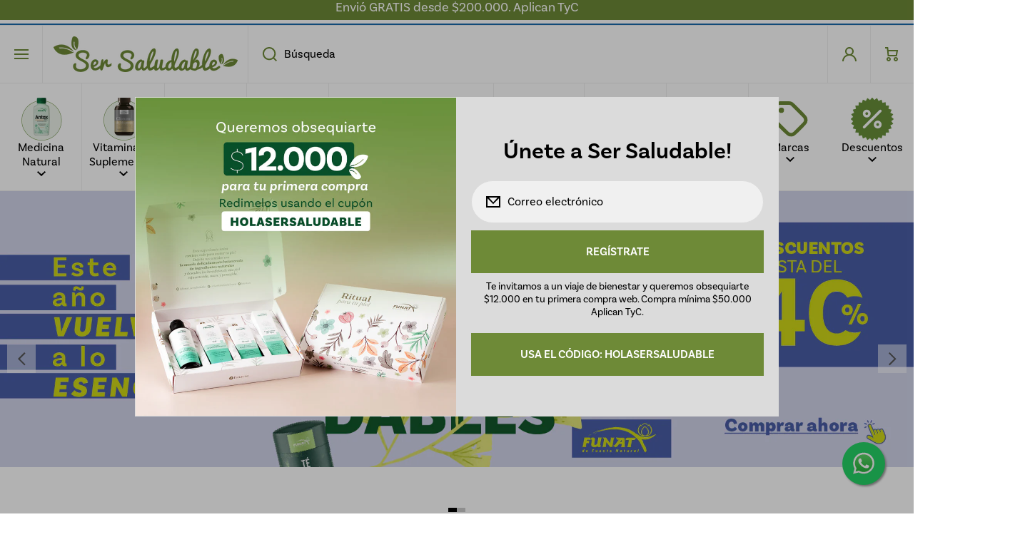

--- FILE ---
content_type: text/html; charset=utf-8
request_url: https://tiendasersaludable.com/
body_size: 47673
content:
<!doctype html>
<html class="no-js" lang="es" data-role="main">
  <head>
    <meta charset="utf-8">
    <meta http-equiv="X-UA-Compatible" content="IE=edge">
    <meta name="viewport" content="width=device-width,initial-scale=1">
    <meta name="theme-color" content="">
    <link rel="canonical" href="https://tiendasersaludable.com/">
    <link rel="preconnect" href="https://cdn.shopify.com" crossorigin><link rel="icon" type="image/png" href="//tiendasersaludable.com/cdn/shop/files/web_menu_categorias_nuestras-tiendas-removebg-preview_32x32.png?v=1717771693"><link rel="preconnect" href="https://fonts.shopifycdn.com" crossorigin><title>
      Tienda naturista Ser Saludable, tu mercado natural
</title>

    
      <meta name="description" content="Encuentra en la tienda naturista Ser Saludable todo lo necesario para que te sientas bien: Medicina natural, vitaminas, nutrición deportiva y más. ¡Ingresa!">
    

    

<meta property="og:site_name" content="Ser saludable">
<meta property="og:url" content="https://tiendasersaludable.com/">
<meta property="og:title" content="Tienda naturista Ser Saludable, tu mercado natural">
<meta property="og:type" content="website">
<meta property="og:description" content="Encuentra en la tienda naturista Ser Saludable todo lo necesario para que te sientas bien: Medicina natural, vitaminas, nutrición deportiva y más. ¡Ingresa!"><meta property="og:image" content="http://tiendasersaludable.com/cdn/shop/files/logo_2x_7fb7d9e7-9b88-45b0-b28b-f86cbbea5a31.png?v=1716323957">
  <meta property="og:image:secure_url" content="https://tiendasersaludable.com/cdn/shop/files/logo_2x_7fb7d9e7-9b88-45b0-b28b-f86cbbea5a31.png?v=1716323957">
  <meta property="og:image:width" content="412">
  <meta property="og:image:height" content="80"><meta name="twitter:card" content="summary_large_image">
<meta name="twitter:title" content="Tienda naturista Ser Saludable, tu mercado natural">
<meta name="twitter:description" content="Encuentra en la tienda naturista Ser Saludable todo lo necesario para que te sientas bien: Medicina natural, vitaminas, nutrición deportiva y más. ¡Ingresa!">
    
    <script src="//tiendasersaludable.com/cdn/shop/t/8/assets/constants.js?v=58251544750838685771724277011" defer="defer"></script>
    <script src="//tiendasersaludable.com/cdn/shop/t/8/assets/pubsub.js?v=158357773527763999511724277011" defer="defer"></script>
    <script src="//tiendasersaludable.com/cdn/shop/t/8/assets/global.js?v=169669420168015884721724277011" defer="defer"></script>
    
    <script>window.performance && window.performance.mark && window.performance.mark('shopify.content_for_header.start');</script><meta name="google-site-verification" content="7AyeeQwjibhhFZSYp6e4CgskDVRA9a39Yuy98VIcUkY">
<meta id="shopify-digital-wallet" name="shopify-digital-wallet" content="/64030867639/digital_wallets/dialog">
<script async="async" src="/checkouts/internal/preloads.js?locale=es-CO"></script>
<script id="shopify-features" type="application/json">{"accessToken":"c736e7446cc1cebf79204d559a5ac1d9","betas":["rich-media-storefront-analytics"],"domain":"tiendasersaludable.com","predictiveSearch":true,"shopId":64030867639,"locale":"es"}</script>
<script>var Shopify = Shopify || {};
Shopify.shop = "sersaludableshop.myshopify.com";
Shopify.locale = "es";
Shopify.currency = {"active":"COP","rate":"1.0"};
Shopify.country = "CO";
Shopify.theme = {"name":"Ser saludable","id":137756311735,"schema_name":"Area","schema_version":"1.4.0","theme_store_id":2073,"role":"main"};
Shopify.theme.handle = "null";
Shopify.theme.style = {"id":null,"handle":null};
Shopify.cdnHost = "tiendasersaludable.com/cdn";
Shopify.routes = Shopify.routes || {};
Shopify.routes.root = "/";</script>
<script type="module">!function(o){(o.Shopify=o.Shopify||{}).modules=!0}(window);</script>
<script>!function(o){function n(){var o=[];function n(){o.push(Array.prototype.slice.apply(arguments))}return n.q=o,n}var t=o.Shopify=o.Shopify||{};t.loadFeatures=n(),t.autoloadFeatures=n()}(window);</script>
<script id="shop-js-analytics" type="application/json">{"pageType":"index"}</script>
<script defer="defer" async type="module" src="//tiendasersaludable.com/cdn/shopifycloud/shop-js/modules/v2/client.init-shop-cart-sync_BauuRneq.es.esm.js"></script>
<script defer="defer" async type="module" src="//tiendasersaludable.com/cdn/shopifycloud/shop-js/modules/v2/chunk.common_JQpvZAPo.esm.js"></script>
<script defer="defer" async type="module" src="//tiendasersaludable.com/cdn/shopifycloud/shop-js/modules/v2/chunk.modal_Cc_JA9bg.esm.js"></script>
<script type="module">
  await import("//tiendasersaludable.com/cdn/shopifycloud/shop-js/modules/v2/client.init-shop-cart-sync_BauuRneq.es.esm.js");
await import("//tiendasersaludable.com/cdn/shopifycloud/shop-js/modules/v2/chunk.common_JQpvZAPo.esm.js");
await import("//tiendasersaludable.com/cdn/shopifycloud/shop-js/modules/v2/chunk.modal_Cc_JA9bg.esm.js");

  window.Shopify.SignInWithShop?.initShopCartSync?.({"fedCMEnabled":true,"windoidEnabled":true});

</script>
<script>(function() {
  var isLoaded = false;
  function asyncLoad() {
    if (isLoaded) return;
    isLoaded = true;
    var urls = ["https:\/\/apps.clientify.net\/ecommercev2\/ecommerce_v2\/assets\/pixel_wc\/dynamic_tracking.js?trackerCode=CF-16953-16953-VMLUP\u0026store_id=1087\u0026shop=sersaludableshop.myshopify.com"];
    for (var i = 0; i < urls.length; i++) {
      var s = document.createElement('script');
      s.type = 'text/javascript';
      s.async = true;
      s.src = urls[i];
      var x = document.getElementsByTagName('script')[0];
      x.parentNode.insertBefore(s, x);
    }
  };
  if(window.attachEvent) {
    window.attachEvent('onload', asyncLoad);
  } else {
    window.addEventListener('load', asyncLoad, false);
  }
})();</script>
<script id="__st">var __st={"a":64030867639,"offset":-18000,"reqid":"16f7264d-2a76-45f4-98f7-7afc75fb8f1d-1769617268","pageurl":"tiendasersaludable.com\/","u":"11e6fbd7628c","p":"home"};</script>
<script>window.ShopifyPaypalV4VisibilityTracking = true;</script>
<script id="captcha-bootstrap">!function(){'use strict';const t='contact',e='account',n='new_comment',o=[[t,t],['blogs',n],['comments',n],[t,'customer']],c=[[e,'customer_login'],[e,'guest_login'],[e,'recover_customer_password'],[e,'create_customer']],r=t=>t.map((([t,e])=>`form[action*='/${t}']:not([data-nocaptcha='true']) input[name='form_type'][value='${e}']`)).join(','),a=t=>()=>t?[...document.querySelectorAll(t)].map((t=>t.form)):[];function s(){const t=[...o],e=r(t);return a(e)}const i='password',u='form_key',d=['recaptcha-v3-token','g-recaptcha-response','h-captcha-response',i],f=()=>{try{return window.sessionStorage}catch{return}},m='__shopify_v',_=t=>t.elements[u];function p(t,e,n=!1){try{const o=window.sessionStorage,c=JSON.parse(o.getItem(e)),{data:r}=function(t){const{data:e,action:n}=t;return t[m]||n?{data:e,action:n}:{data:t,action:n}}(c);for(const[e,n]of Object.entries(r))t.elements[e]&&(t.elements[e].value=n);n&&o.removeItem(e)}catch(o){console.error('form repopulation failed',{error:o})}}const l='form_type',E='cptcha';function T(t){t.dataset[E]=!0}const w=window,h=w.document,L='Shopify',v='ce_forms',y='captcha';let A=!1;((t,e)=>{const n=(g='f06e6c50-85a8-45c8-87d0-21a2b65856fe',I='https://cdn.shopify.com/shopifycloud/storefront-forms-hcaptcha/ce_storefront_forms_captcha_hcaptcha.v1.5.2.iife.js',D={infoText:'Protegido por hCaptcha',privacyText:'Privacidad',termsText:'Términos'},(t,e,n)=>{const o=w[L][v],c=o.bindForm;if(c)return c(t,g,e,D).then(n);var r;o.q.push([[t,g,e,D],n]),r=I,A||(h.body.append(Object.assign(h.createElement('script'),{id:'captcha-provider',async:!0,src:r})),A=!0)});var g,I,D;w[L]=w[L]||{},w[L][v]=w[L][v]||{},w[L][v].q=[],w[L][y]=w[L][y]||{},w[L][y].protect=function(t,e){n(t,void 0,e),T(t)},Object.freeze(w[L][y]),function(t,e,n,w,h,L){const[v,y,A,g]=function(t,e,n){const i=e?o:[],u=t?c:[],d=[...i,...u],f=r(d),m=r(i),_=r(d.filter((([t,e])=>n.includes(e))));return[a(f),a(m),a(_),s()]}(w,h,L),I=t=>{const e=t.target;return e instanceof HTMLFormElement?e:e&&e.form},D=t=>v().includes(t);t.addEventListener('submit',(t=>{const e=I(t);if(!e)return;const n=D(e)&&!e.dataset.hcaptchaBound&&!e.dataset.recaptchaBound,o=_(e),c=g().includes(e)&&(!o||!o.value);(n||c)&&t.preventDefault(),c&&!n&&(function(t){try{if(!f())return;!function(t){const e=f();if(!e)return;const n=_(t);if(!n)return;const o=n.value;o&&e.removeItem(o)}(t);const e=Array.from(Array(32),(()=>Math.random().toString(36)[2])).join('');!function(t,e){_(t)||t.append(Object.assign(document.createElement('input'),{type:'hidden',name:u})),t.elements[u].value=e}(t,e),function(t,e){const n=f();if(!n)return;const o=[...t.querySelectorAll(`input[type='${i}']`)].map((({name:t})=>t)),c=[...d,...o],r={};for(const[a,s]of new FormData(t).entries())c.includes(a)||(r[a]=s);n.setItem(e,JSON.stringify({[m]:1,action:t.action,data:r}))}(t,e)}catch(e){console.error('failed to persist form',e)}}(e),e.submit())}));const S=(t,e)=>{t&&!t.dataset[E]&&(n(t,e.some((e=>e===t))),T(t))};for(const o of['focusin','change'])t.addEventListener(o,(t=>{const e=I(t);D(e)&&S(e,y())}));const B=e.get('form_key'),M=e.get(l),P=B&&M;t.addEventListener('DOMContentLoaded',(()=>{const t=y();if(P)for(const e of t)e.elements[l].value===M&&p(e,B);[...new Set([...A(),...v().filter((t=>'true'===t.dataset.shopifyCaptcha))])].forEach((e=>S(e,t)))}))}(h,new URLSearchParams(w.location.search),n,t,e,['guest_login'])})(!0,!0)}();</script>
<script integrity="sha256-4kQ18oKyAcykRKYeNunJcIwy7WH5gtpwJnB7kiuLZ1E=" data-source-attribution="shopify.loadfeatures" defer="defer" src="//tiendasersaludable.com/cdn/shopifycloud/storefront/assets/storefront/load_feature-a0a9edcb.js" crossorigin="anonymous"></script>
<script data-source-attribution="shopify.dynamic_checkout.dynamic.init">var Shopify=Shopify||{};Shopify.PaymentButton=Shopify.PaymentButton||{isStorefrontPortableWallets:!0,init:function(){window.Shopify.PaymentButton.init=function(){};var t=document.createElement("script");t.src="https://tiendasersaludable.com/cdn/shopifycloud/portable-wallets/latest/portable-wallets.es.js",t.type="module",document.head.appendChild(t)}};
</script>
<script data-source-attribution="shopify.dynamic_checkout.buyer_consent">
  function portableWalletsHideBuyerConsent(e){var t=document.getElementById("shopify-buyer-consent"),n=document.getElementById("shopify-subscription-policy-button");t&&n&&(t.classList.add("hidden"),t.setAttribute("aria-hidden","true"),n.removeEventListener("click",e))}function portableWalletsShowBuyerConsent(e){var t=document.getElementById("shopify-buyer-consent"),n=document.getElementById("shopify-subscription-policy-button");t&&n&&(t.classList.remove("hidden"),t.removeAttribute("aria-hidden"),n.addEventListener("click",e))}window.Shopify?.PaymentButton&&(window.Shopify.PaymentButton.hideBuyerConsent=portableWalletsHideBuyerConsent,window.Shopify.PaymentButton.showBuyerConsent=portableWalletsShowBuyerConsent);
</script>
<script data-source-attribution="shopify.dynamic_checkout.cart.bootstrap">document.addEventListener("DOMContentLoaded",(function(){function t(){return document.querySelector("shopify-accelerated-checkout-cart, shopify-accelerated-checkout")}if(t())Shopify.PaymentButton.init();else{new MutationObserver((function(e,n){t()&&(Shopify.PaymentButton.init(),n.disconnect())})).observe(document.body,{childList:!0,subtree:!0})}}));
</script>
<script id='scb4127' type='text/javascript' async='' src='https://tiendasersaludable.com/cdn/shopifycloud/privacy-banner/storefront-banner.js'></script><script id="sections-script" data-sections="footer" defer="defer" src="//tiendasersaludable.com/cdn/shop/t/8/compiled_assets/scripts.js?v=3405"></script>
<script>window.performance && window.performance.mark && window.performance.mark('shopify.content_for_header.end');</script>

    
    <style data-shopify>    
      @font-face {
  font-family: Nunito;
  font-weight: 400;
  font-style: normal;
  font-display: swap;
  src: url("//tiendasersaludable.com/cdn/fonts/nunito/nunito_n4.fc49103dc396b42cae9460289072d384b6c6eb63.woff2") format("woff2"),
       url("//tiendasersaludable.com/cdn/fonts/nunito/nunito_n4.5d26d13beeac3116db2479e64986cdeea4c8fbdd.woff") format("woff");
}

@font-face {
  font-family: Nunito;
  font-weight: 600;
  font-style: normal;
  font-display: swap;
  src: url("//tiendasersaludable.com/cdn/fonts/nunito/nunito_n6.1a6c50dce2e2b3b0d31e02dbd9146b5064bea503.woff2") format("woff2"),
       url("//tiendasersaludable.com/cdn/fonts/nunito/nunito_n6.6b124f3eac46044b98c99f2feb057208e260962f.woff") format("woff");
}

@font-face {
  font-family: Nunito;
  font-weight: 400;
  font-style: italic;
  font-display: swap;
  src: url("//tiendasersaludable.com/cdn/fonts/nunito/nunito_i4.fd53bf99043ab6c570187ed42d1b49192135de96.woff2") format("woff2"),
       url("//tiendasersaludable.com/cdn/fonts/nunito/nunito_i4.cb3876a003a73aaae5363bb3e3e99d45ec598cc6.woff") format("woff");
}

      @font-face {
  font-family: Nunito;
  font-weight: 600;
  font-style: italic;
  font-display: swap;
  src: url("//tiendasersaludable.com/cdn/fonts/nunito/nunito_i6.79bb6a51553d3b72598bab76aca3c938e7c6ac54.woff2") format("woff2"),
       url("//tiendasersaludable.com/cdn/fonts/nunito/nunito_i6.9ad010b13940d2fa0d660e3029dd144c52772c10.woff") format("woff");
}

      @font-face {
  font-family: Arimo;
  font-weight: 400;
  font-style: normal;
  font-display: swap;
  src: url("//tiendasersaludable.com/cdn/fonts/arimo/arimo_n4.a7efb558ca22d2002248bbe6f302a98edee38e35.woff2") format("woff2"),
       url("//tiendasersaludable.com/cdn/fonts/arimo/arimo_n4.0da809f7d1d5ede2a73be7094ac00741efdb6387.woff") format("woff");
}

      
      @font-face {
          font-family: 'Basic Sans';
          src: url('https://cdn.shopify.com/s/files/1/0640/3086/7639/files/Basic-Sans-ExtraLight.ttf?v=1716915420') format('truetype');
          font-weight: 200;
          font-style: normal;
      }

      @font-face {
          font-family: 'Basic Sans';
          src: url('https://cdn.shopify.com/s/files/1/0640/3086/7639/files/Basic-Sans-Light.ttf?v=1716915420') format('truetype');
          font-weight: 300;
          font-style: normal;
      }

      @font-face {
          font-family: 'Basic Sans';
          src: url('https://cdn.shopify.com/s/files/1/0640/3086/7639/files/Basic-Sans-Regular.ttf?v=1716915420') format('truetype');
          font-weight: 400;
          font-style: normal;
      }

      @font-face {
          font-family: 'Basic Sans';
          src: url('https://cdn.shopify.com/s/files/1/0640/3086/7639/files/Basic-Sans-SemiBold.ttf?v=1716915420') format('truetype');
          font-weight: 600;
          font-style: normal;
      }

      @font-face {
          font-family: 'Basic Sans';
          src: url('https://cdn.shopify.com/s/files/1/0640/3086/7639/files/Basic-Sans-Thin.ttf?v=1716915420') format('truetype');
          font-weight: 100;
          font-style: normal;
      }

      :root {
    	--duration-short: .2s;
        --duration-medium: .3s;
    	--duration-large: .5s;
        --duration-for-border: .5s;
    	--animation-bezier: ease;
    	--zoom-animation-bezier: cubic-bezier(.15,.75,.5,1);
    
        --animation-type: cubic-bezier(0, 0, 0.3, 1);
        --animation-time: .5s;

        --product-thumbnail_move-up: 0.35s;
        --product-thumbnail_move-up_type: linear;
        --product-thumbnail-button_opacity_hover: 0.15s;
        --product-thumbnail-button_opacity_over: 0.3s;
        --product-thumbnail-button_opacity_type: linear;
        --product-thumbnail-button_move: 0.35s;
        --product-thumbnail-button_move_type: linear;

        --font-heading-family: "Basic Sans",Arimo, sans-serif;
        --font-heading-style: normal;
        --font-heading-weight: 400;
    
        --font-body-family: "Basic Sans", Nunito, sans-serif;
        --font-body-style: normal;
        --font-body-weight: 400;
    	--font-body-bold-weight: 600;
    	--font-button-weight: 600;
    
    	--font-heading-scale: 1.0;
        --font-body-scale: 1.0;
    
        --font-body-size: calc(16px * var(--font-body-scale));
        --font-body-line-height: 130%;
        --font-body2-size: calc(14px * var(--font-body-scale));
        --font-body2-line-height: 130%;

        --color-body-background: #ffffff;
        --color-heading-background: rgba(0,0,0,0);
        --color-secondary-background: #ffffff;
        --color-section-background: #ffffff;
        
        --color-base:#000000;
    	--color-base-rgb: 0, 0, 0;
        --color-heading:#000000;
        --color-heading-hover:#000000;
        --color-text-link:#000000;

        --color-heading-button:#555555;
        --color-heading-text-button-hover:#000000;
        --color-link-text-button:#555555;
        --color-link-text-button-hover:#000000;
        
        --color-icons:#000000;
        --color-icons-hover:#000000;

        --color-breadcrumb-background:#ffffff;
        --color-breadcrumb-font:#000000;
        --color-breadcrumb-font-hover:#000000;
        
        --color-price: #000000;
        --color-old-price: #6e8a37;
      
        --color-input-background: #ffffff;
        --color-input-border: #f0f0f0;
        --color-input-text: #000000;
        --color-input-icon: #000000;
        --color-input-background-active: #ffffff;
        --color-input-border-active: #555555;
        --color-input-text-active: #000000;
        --color-input-icon-active: #000000;

        --color-modal-background: #000000;
        --color-modal-background-rgba: rgba(0, 0, 0, 0.3);
        
    	--mobile-focus-color: rgba(0, 0, 0, 0.04);--shadow:none;
        --shadow-hover:none;--shadow-always:var(--shadow);
        
        --color-button:#ffffff;
        --color-button-rgb:255, 255, 255;
        --color-button-text:#555555;
        --color-button-hover:#ffffff;
        --color-button-text-hover:#000000;

        --color-button-cart:#6e8a37;
        --color-button-text-cart:#ffffff;
        --color-button-hover-cart:#dbdbdb;
        --color-button-text-hover-cart:#000000;

        --color-background-variants:#ededed;
        --color-border-variants:#ededed;
        --color-text-variants:#000000;
        --color-background-variants-hover:#f0f0f0;
        --color-border-variants-hover:#f0f0f0;
        --color-border-variants-hover-rgb:240, 240, 240;
        --color-text-variants-hover:#000000;

        --radius: 0px;
        --radius-always: 0px;
        --radius-image-icon: 0px;
        --radius-product-page-variants: 0px;
    	--radius-input: 0px;
    	--radius-button: 0px;
    	--radius-badge:0;
    	--radius-checkbox:var(--radius-input);

        --border-width-always: 1px;
        --border-width: 1px;
        --border-width--input: 1px;
        --border-style: solid;
        --color-border: #f0f0f0;
        --color-border-hover: #dbdbdb;
        --color-border-heading: #f0f0f0;--color-blockquote:rgba(240, 240, 240, 0.1);

        --color-badge-1:#ffffff;
    	--color-badge-1-text:#6e8a37;

        --color-badge-2:#008060;
    	--color-badge-2-text:#ffffff;
    
        --color-badge-3:#000000;
    	--color-badge-3-text:#FFFFFF;

        --color-badge-search-page:#000000;--color-badge-search-page-text:#ffffff;--scale-image-product-photo-thumbnails: 1.2;--scale-image: 1.2;
        --rotate-image: 0;
        --rotate-image-slideshow: 0;--auto-text-color--with-base-color: #ffffff;--animation-underline-thin: 1px;
        
        --color-free-delivery-bar-main: rgba(0, 128, 96, 0.3);
        --color-free-delivery-bar: #008060;
        --color-free-delivery-bar-text: #000000;
      
    	--color-error: #e53935;
    
        --form_field-height: 60px;

        --fill: black;
        
        --page-width: 1001px;
        --page-width: 1000px;
        --page-padding: 0px;
        --page-padding-tablet: 0px;
        --page-padding-phone: 0px;

        --sections-top-spacing: 0px;
    	--sections-top-spacing-mobile: 0px;
        --sections-top-spacing--small: 0px;
		--sections-top-spacing--small-tablet: 0px;
    	--sections-top-spacing--small-mobile: 0px;--color-header-tile-bg-main:#ffffff;
        --color-header-border-main:#f0f0f0;--shadow-header-search:none;
        --shadow-header-search-hover:none;}
      @media (max-width:576px){
        :root {
          --font-heading-scale: 1.0;
          --font-body-scale: 0.9;
          --font-body-size: calc(16px * var(--font-body-scale));
          --font-body2-size: calc(14px * var(--font-body-scale));
        }
      }.tiles-header__color-tiles-1:not(.header__search) {
        --color-base:#000000;
        --color-base-hover:#393939;
        --color-icons:#6e8a37;
        --color-icons-hover:rgba(0,0,0,0);
        --color-secondary-background:#ffffff;
        --color-secondary-background-hover:#ffffff;
        --color-border:#f0f0f0;
        --color-border-hover:#6e8a37;--shadow:none;
        --shadow-hover:none;--shadow-always:var(--shadow);
        --submenu_background:#ffffff;
        --submenu_text:#000000;
        --submenu_text_hover:#000000;
        --submenu_border:#f0f0f0;
        --submenu_border_image:rgba(0,0,0,0);
        --announcement_submenu_background:#6e8a37;
        --announcement_submenu_text:#ffffff;
        --announcement_submenu_button:#ffffff;
        --announcement_submenu_button_hover:#ffffff;
        --color-announcement-bar-text:var(--color-base);
        --color-announcement-bar-hover:#ffffff;
        --color-announcement-bar-button:#000000;
        --color-announcement-bar-button-hover:#000000;
      }
      .tiles-header__color-tiles-1.header__search{
        --color-input-background:#ffffff;
        --color-header-border-main:#f0f0f0;
        --color-input-border:#f0f0f0;
        --color-input-text:#000000;
        --color-input-icon:#6e8a37;
        --color-input-background-active:#ffffff;
        --color-input-border-active:#6e8a37;
        --color-input-text-active:#393939;
        --color-input-icon-active:rgba(0,0,0,0);--shadow-header-search:none;
        --shadow-header-search-hover:none;--color-secondary-background:#ffffff;
        --color-border-hover:#6e8a37;
      }
      .tiles-header__color-tiles-1 .predictive-search{
        --color-base:#000000;
        --color-link-text-button:#000000;
        --color-link-text-button-hover:#000000;
        --color-text-link:#000000;
        --color-heading-hover:#000000;
        --color-price:#000000;
        --color-old-price:#f51000;
      }
      .tiles-header__color-tiles-1.menu-drawer{
        --color-heading-background:#ffffff;
        --color-secondary-background:#ffffff;
        --color-border-hover:#f0f0f0;
        --color-link-text-button:#000000;
        --color-link-text-button-hover:#000000;
        --color-drawer__announce-bar-bg:#6e8a37;
        --color-base:#ffffff;
        --color-heading:#000000;
        --color-heading-button:#000000;
        --color-heading-text-button-hover:#000000;
        --color-border:rgba(0,0,0,0);
      }
      .tiles-header__color-tiles-1.menu-drawer .drawer__announce-bar{
        --color-link-text-button:#ffffff;
        --color-link-text-button-hover:#ffffff;
      }
      

      *,
      *::before,
      *::after {
        -moz-box-sizing: border-box;
        -webkit-box-sizing: border-box;
        box-sizing: border-box;
      }
      html {
        box-sizing: border-box;
        height: 100%;
     	-webkit-tap-highlight-color: transparent;
    	scroll-behavior: smooth;
      }
      body {
        display: grid;
        grid-template-rows: auto auto 1fr auto;
        grid-template-columns: 100%;
        min-height: 100%;
        margin: 0;
        font-size: var(--font-body-size);
        line-height: var(--font-body-line-height);
        color: var(--color-base);
    	background: var(--color-body-background);
        font-family: var(--font-body-family);
        font-style: var(--font-body-style);
        font-weight: var(--font-body-weight);
        -webkit-text-size-adjust: none;
    	text-size-adjust: none;
    	overflow-x: hidden;
      }
      .visually-hidden {
        position: absolute!important;
        overflow: hidden;
        margin: -1px;
        border: 0;
        clip: rect(0 0 0 0);
        word-wrap: normal!important;
      }
      .visually-hidden:not(:focus),
      .visually-hidden:not(:focus-visible){
        width: 1px;
        height: 1px;
        padding: 0;
      }
      .popup-modal{
        display: none;
      }.product__information b,
      .variants-label,
      table thead th,
      h1,h2,h3,h4,h5,h6,.h1,.h2,.h3,.h4,.h5,.h6,
      .cart-item__heading{
        letter-spacing:0.0rem;
      }.btn, .btn-quickview{
        text-transform: uppercase;
      }body .top-spacing-none{
        --sections-top-spacing-current: calc(var(--border-width) * -1);
        --sections-top-spacing-current-mobile: calc(var(--border-width) * -1);
      }body [class*="top-spacing-"]{
        --sections-top-spacing-current: calc(var(--border-width) * -1);
      }body [class*="top-spacing-"]{
        --sections-top-spacing-current-mobile: calc(var(--border-width) * -1);
      }body .top-spacing-small{
        --sections-top-spacing--small:calc(var(--border-width) * -1);
		--sections-top-spacing--small-tablet:calc(var(--border-width) * -1);
    	--sections-top-spacing--small-mobile:calc(var(--border-width) * -1);
      }.cart-drawer-container {
        display:none;
      }
    </style>

    <style>
  .page-width,
  .page-wide{
    --grid-padding: 40px;
    width: 100%;
    max-width: calc(var(--page-width) + var(--grid-padding) * 2);
    margin-left: auto;
    margin-right: auto;
    padding-left: var(--grid-padding);
    padding-right: var(--grid-padding);
  }
  .page-fullwidth{
    --grid-padding: 0;
    width: 100%;
  }
  .page-wide{
    width: 100%;
    max-width: unset;
    margin-left: unset;
    margin-right: unset;
  }
  [class*="page-grid-"]{
    display: grid;
    grid-template-columns: var(--page-grid-value);
    gap: var(--page-padding);
  }
  @media (min-width:993px){
    .no-spacing-grid .page-width-half{
      --object-offset:calc(var(--border-width) / 2);
    }
    .page-width-half.page-width{
      max-width: calc(var(--page-width) / 2 - var(--page-padding) / 2 + var(--object-offset, 0px));
      padding:0;
    }
    .page-width-half.page-wide{
      width: calc(50% - var(--grid-padding) - var(--page-padding) / 2 + var(--object-offset, 0px));
      margin-left: auto;
      margin-right: auto;
      padding-left: 0;
      padding-right: 0;
    }
    .page-width-half.page-fullwidth{
      width: 50%;
      margin-left: auto;
      margin-right: auto;
      --border-lw-sp:var(--border-width);
      --border-rw-sp:var(--border-width);
      --fullwidth-tlr-sp:var(--radius-always);
      --fullwidth-trr-sp:var(--radius-always);
      --fullwidth-blr-sp:var(--radius-always);
      --fullwidth-brr-sp:var(--radius-always);
    }
    .no-spacing-grid .page-width-half.page-fullwidth{
      --fullwidth-tlr-sp:0;
      --fullwidth-trr-sp:0;
      --fullwidth-blr-sp:0;
      --fullwidth-brr-sp:0;
    }
  }
  @media (max-width:992px){
    .page-width,
    .page-wide{
      --grid-padding: 30px;
    }
    body{
      --page-padding: var(--page-padding-tablet);
    }    
  }
  @media (max-width: 576px){
    .page-width,
    .page-wide{
      --grid-padding: 10px;
    }
    body{
      --page-padding: var(--page-padding-phone);
    }    
  }    
  .page-grid-10{
    --page-grid-value: repeat(10, 1fr);
  }
  .page-grid-9{
    --page-grid-value: repeat(9, 1fr);
  }
  .page-grid-8{
    --page-grid-value: repeat(8, 1fr);
  }
  .page-grid-7{
    --page-grid-value: repeat(7, 1fr);
  }
  .page-grid-6{
    --page-grid-value: repeat(6, 1fr);
  }
  .page-grid-5{
    --page-grid-value: repeat(5, 1fr);
  }
  .page-grid-4{
    --page-grid-value: repeat(4, 1fr);
  }
  .page-grid-3{
    --page-grid-value: repeat(3, 1fr);
  }
  .page-grid-2{
    --page-grid-value: repeat(2, 1fr);
  }
  .page-grid-1{
    --page-grid-value: repeat(1, 100%);
  }
  @media (max-width:1200px){
    .page-grid-md-4{
      --page-grid-value: repeat(4, 1fr);
    }
    .page-grid-md-3{
      --page-grid-value: repeat(3, 1fr);
    }
    .page-grid-md-2{
      --page-grid-value: repeat(2, 1fr);
    }
    .page-grid-md-1{
      --page-grid-value: repeat(1, 100%);
    }
  }
  @media (max-width:992px){
    .page-grid-st-4{
      --page-grid-value: repeat(4, 1fr);
    }
    .page-grid-st-3{
      --page-grid-value: repeat(3, 1fr);
    }
    .page-grid-st-2{
      --page-grid-value: repeat(2, 1fr);
    }
    .page-grid-st-1{
      --page-grid-value: repeat(1, 100%);
    }
  }
  @media (max-width:576px){
    .page-grid-sp-2{
      --page-grid-value: repeat(2, 1fr);
    }
    .page-grid-sp-1{
      --page-grid-value: repeat(1, 100%);
    }
  }

  .content-item{
    position:relative;
    
    border-top-left-radius: var(--fullwidth-tlr-sp, var(--fullwidth-tlr-st, var(--fullwidth-tlr-md, var(--fullwidth-tlr-lg, var(--nogap-tlr, var(--radius))))));
    border-top-right-radius: var(--fullwidth-trr-sp, var(--fullwidth-trr-st, var(--fullwidth-trr-md, var(--fullwidth-trr-lg, var(--nogap-trr, var(--radius))))));
    border-bottom-left-radius: var(--fullwidth-blr-sp, var(--fullwidth-blr-st, var(--fullwidth-blr-md, var(--fullwidth-blr-lg, var(--nogap-blr, var(--radius))))));
    border-bottom-right-radius: var(--fullwidth-brr-sp, var(--fullwidth-brr-st, var(--fullwidth-brr-md, var(--fullwidth-brr-lg, var(--nogap-brr, var(--radius))))));
    
    padding-top:var(--border-width);
    padding-bottom:var(--border-width);
    padding-left:var(--border-lw-sp, var(--border-lw-st, var(--border-lw-md, var(--border-lw-lg, var(--border-width)))));
    padding-right:var(--border-rw-sp, var(--border-rw-st, var(--border-rw-md, var(--border-rw-lg, var(--border-width)))));
    transition: box-shadow var(--duration-for-border) var(--animation-bezier);
  }
  .content-item__border-active{
    --color-border: var(--color-border-hover);
  }
  .content-item--heading{
    --color-secondary-background:var(--color-heading-background);
    --color-border:var(--color-border-heading);
  }
  .content-item-container{
    position:relative;
    height:100%;
    z-index:3;
  }
  .content-item-main-radius{
    border-top-left-radius: var(--fullwidth-tlr-sp, var(--fullwidth-tlr-st, var(--fullwidth-tlr-md, var(--fullwidth-tlr-lg, var(--nogap-tlr, var(--radius))))));
    border-top-right-radius: var(--fullwidth-trr-sp, var(--fullwidth-trr-st, var(--fullwidth-trr-md, var(--fullwidth-trr-lg, var(--nogap-trr, var(--radius))))));
    border-bottom-left-radius: var(--fullwidth-blr-sp, var(--fullwidth-blr-st, var(--fullwidth-blr-md, var(--fullwidth-blr-lg, var(--nogap-blr, var(--radius))))));
    border-bottom-right-radius: var(--fullwidth-brr-sp, var(--fullwidth-brr-st, var(--fullwidth-brr-md, var(--fullwidth-brr-lg, var(--nogap-brr, var(--radius))))));
  }
  .content-item-container__mask{
    overflow:hidden;
    -webkit-backface-visibility: hidden;
    -moz-backface-visibility: hidden;
    -webkit-transform: translate3d(0, 0, 0);
    -moz-transform: translate3d(0, 0, 0);
    
    border-top-left-radius: max(0px, calc(var(--fullwidth-tlr-sp, var(--fullwidth-tlr-st, var(--fullwidth-tlr-md, var(--fullwidth-tlr-lg, var(--nogap-tlr, var(--radius)))))) - var(--border-width)));
    border-top-right-radius: max(0px, calc(var(--fullwidth-trr-sp, var(--fullwidth-trr-st, var(--fullwidth-trr-md, var(--fullwidth-trr-lg, var(--nogap-trr, var(--radius)))))) - var(--border-width)));
    border-bottom-left-radius: max(0px, calc(var(--fullwidth-blr-sp, var(--fullwidth-blr-st, var(--fullwidth-blr-md, var(--fullwidth-blr-lg, var(--nogap-blr, var(--radius)))))) - var(--border-width)));
    border-bottom-right-radius: max(0px, calc(var(--fullwidth-brr-sp, var(--fullwidth-brr-st, var(--fullwidth-brr-md, var(--fullwidth-brr-lg, var(--nogap-brr, var(--radius)))))) - var(--border-width)));
    
  }
  .content-item:before{
    content:"";
    position: absolute;
    top:0;
    left:0;
    width:100%;
    height:100%;
    background: var(--color-secondary-background);
    border: var(--border-width) var(--border-style) var(--color-border);
    border-left-width:var(--border-lw-sp, var(--border-lw-st, var(--border-lw-md, var(--border-lw-lg, var(--border-width)))));
    border-right-width:var(--border-rw-sp, var(--border-rw-st, var(--border-rw-md, var(--border-rw-lg, var(--border-width)))));
    border-top-left-radius: var(--fullwidth-tlr-sp, var(--fullwidth-tlr-st, var(--fullwidth-tlr-md, var(--fullwidth-tlr-lg, var(--nogap-tlr, var(--radius))))));
    border-top-right-radius: var(--fullwidth-trr-sp, var(--fullwidth-trr-st, var(--fullwidth-trr-md, var(--fullwidth-trr-lg, var(--nogap-trr, var(--radius))))));
    border-bottom-left-radius: var(--fullwidth-blr-sp, var(--fullwidth-blr-st, var(--fullwidth-blr-md, var(--fullwidth-blr-lg, var(--nogap-blr, var(--radius))))));
    border-bottom-right-radius: var(--fullwidth-brr-sp, var(--fullwidth-brr-st, var(--fullwidth-brr-md, var(--fullwidth-brr-lg, var(--nogap-brr, var(--radius))))));
    pointer-events:none;
    z-index:1;
    transition: border-color var(--duration-medium) var(--animation-bezier),background var(--duration-medium) var(--animation-bezier);;
  }
  @media (min-width: 993px){
    .content__border-h:after{
      content:"";
      position: absolute;
      top:0;
      left:0;
      width:100%;
      height:100%;
      background: var(--color-secondary-background);
      border: var(--border-width) var(--border-style) var(--color-border-hover);
      border-top-left-radius: var(--fullwidth-tlr-sp, var(--fullwidth-tlr-st, var(--fullwidth-tlr-md, var(--fullwidth-tlr-lg, var(--nogap-tlr, var(--radius))))));
      border-top-right-radius: var(--fullwidth-trr-sp, var(--fullwidth-trr-st, var(--fullwidth-trr-md, var(--fullwidth-trr-lg, var(--nogap-trr, var(--radius))))));
      border-bottom-left-radius: var(--fullwidth-blr-sp, var(--fullwidth-blr-st, var(--fullwidth-blr-md, var(--fullwidth-blr-lg, var(--nogap-blr, var(--radius))))));
      border-bottom-right-radius: var(--fullwidth-brr-sp, var(--fullwidth-brr-st, var(--fullwidth-brr-md, var(--fullwidth-brr-lg, var(--nogap-brr, var(--radius))))));
      border-left-width:var(--border-lw-sp, var(--border-lw-st, var(--border-lw-md, var(--border-lw-lg, var(--border-width)))));
      border-right-width:var(--border-rw-sp, var(--border-rw-st, var(--border-rw-md, var(--border-rw-lg, var(--border-width)))));
      opacity:0;
      pointer-events:none;
      z-index:2;
      transition: opacity var(--duration-medium) var(--animation-bezier),
                  border-color var(--duration-medium) var(--animation-bezier);
    }
    .content__border-h:hover:before{
      border-color:#00000000;
    }
    .content__border-h:hover:after{
      opacity:1;
    }
  }
  .classic-theme-design .classic-content-item__internal-radius,
  .content-item__internal-radius{
    border-top-left-radius: max(0px, calc(var(--fullwidth-tlr-sp, var(--fullwidth-tlr-st, var(--fullwidth-tlr-md, var(--fullwidth-tlr-lg, var(--nogap-tlr, var(--radius)))))) - var(--border-width)));
    border-top-right-radius: max(0px, calc(var(--fullwidth-trr-sp, var(--fullwidth-trr-st, var(--fullwidth-trr-md, var(--fullwidth-trr-lg, var(--nogap-trr, var(--radius)))))) - var(--border-width)));
    border-bottom-left-radius: max(0px, calc(var(--fullwidth-blr-sp, var(--fullwidth-blr-st, var(--fullwidth-blr-md, var(--fullwidth-blr-lg, var(--nogap-blr, var(--radius)))))) - var(--border-width)));
    border-bottom-right-radius: max(0px, calc(var(--fullwidth-brr-sp, var(--fullwidth-brr-st, var(--fullwidth-brr-md, var(--fullwidth-brr-lg, var(--nogap-brr, var(--radius)))))) - var(--border-width)));
  }
  .classic-theme-design .classic-default-icon-image-radius,
  .default-icon-image-radius{
    border-radius:var(--radius-image-icon);
  }.content_border__image{
    border: var(--border-width) var(--border-style) var(--color-border);
    transition: border-color var(--duration-medium) var(--animation-bezier);
  }
  @media (min-width:993px){
    .hover-area:hover .content_border__image--hover,
    .content_border__image--hover:hover{
      border-color: var(--color-border-hover);
    }
  }.content-heading{
    position:relative;
    z-index:2;
  }
  .content-heading~.content-data,
  [data-section-name="main-collection-product-grid"] .content-data~.content-data{
    margin-top: var(--page-padding);
  }
  .no-spacing-grid [data-section-name="main-collection-product-grid"] .content-data~.content-data{
    margin-top: var(--border-width);
  }.object_content_padding,
  .content__background-padding{
    --content-internal-padding: 20px;
    padding:var(--content-internal-padding);
  }  
</style>

<style>
  .section-main-background{
    --parent-radius: var(--radius);
    position:relative;
    padding:var(--border-width);
    background: var(--color-secondary-background);
    border-radius:var(--radius);
  }
  .section-main-background:before,
  .section-main-background:after{
    content:"";
    position: absolute;
    top:0;
    left:0;
    width:100%;
    height:100%;
    border-radius:var(--radius);
    pointer-events:none;
  }
  .section-main-background:before{
    border: var(--border-width) solid var(--color-secondary-background);
    z-index:0;
  }
  .section-main-background:after{
    border: var(--border-width) var(--border-style) var(--color-border);
    z-index:0;
  }
  .section-main-background .content-item{
    --radius: 0;
  }
  .section-main-background[class*="content__shadow"]{
    box-shadow:var(--shadow-always);
  }
  .section-main-background [class*="content__shadow"],
  .section-main-background [class*="content__shadow"]:focus,
  .section-main-background [class*="content__shadow"]:hover{
    --shadow:none;
    --shadow-hover:none;
  }
  .no-spacing-grid .content-item:before,
  .no-spacing-grid .content-item:after{
    --left-gap:var(--border-lw-sp, var(--border-lw-st, var(--border-lw-md, var(--border-lw-lg, var(--border-width)))));
    --right-gap:var(--border-rw-sp, var(--border-rw-st, var(--border-rw-md, var(--border-rw-lg, var(--border-width)))));
    top:calc(var(--border-width) * -1);
    left:calc(var(--left-gap) * -1);
    width:calc(100% + var(--left-gap) + var(--right-gap));
    height:calc(100% + var(--border-width) * 2);
  }
  .no-spacing-grid .content-item{
    padding-top:0;
    padding-bottom:0;
    padding-left:0;
    padding-right:0;
  }
  
  @media (max-width:992px){
    .page-width .section-main-background,
    .page-wide .section-main-background{
      overflow:hidden;
      -webkit-backface-visibility: hidden;
      -moz-backface-visibility: hidden;
      -webkit-transform: translate3d(0, 0, 0);
      -moz-transform: translate3d(0, 0, 0);
    }
    .section-main-background:before{
      z-index:4;
    }
    .section-main-background:after{
      z-index:5;
    }
  }
  [class*="page-grid-"]{
    --no-grid-border-space: var(--border-width);
    gap: var(--border-width);
  }
  .content-heading~.content-data{
    margin-top: var(--border-width);
  }.section-main-background>*:first-child .page-grid-1 .content-item:first-child{
    --nogap-tlr: var(--parent-radius);
    --nogap-trr: var(--parent-radius);
  }
  .section-main-background>*:last-child .page-grid-1 .content-item:last-child{
    --nogap-blr: var(--parent-radius);
    --nogap-brr: var(--parent-radius);
  }
  .section-main-background>*:first-child [class*="page-grid-"] .content-item:first-child{
    --nogap-tlr: var(--parent-radius);
  }
  .section-main-background>*:first-child .page-grid-2 .content-item:nth-child(2),
  .section-main-background>*:first-child .page-grid-3 .content-item:nth-child(3),
  .section-main-background>*:first-child .page-grid-4 .content-item:nth-child(4),
  .section-main-background>*:first-child .page-grid-5 .content-item:nth-child(5),
  .section-main-background>*:first-child .page-grid-6 .content-item:nth-child(6),
  .section-main-background>*:first-child .page-grid-7 .content-item:nth-child(7),
  .section-main-background>*:first-child .page-grid-8 .content-item:nth-child(8),
  .section-main-background>*:first-child .page-grid-9 .content-item:nth-child(9),
  .section-main-background>*:first-child .page-grid-10 .content-item:nth-child(10){
    --nogap-trr: var(--parent-radius);
  }
  .section-main-background>*:last-child .page-grid-2 .content-item:nth-child(2n-1):nth-last-child(-n+2),
  .section-main-background>*:last-child .page-grid-3 .content-item:nth-child(3n-2):nth-last-child(-n+3),
  .section-main-background>*:last-child .page-grid-4 .content-item:nth-child(4n-3):nth-last-child(-n+4),
  .section-main-background>*:last-child .page-grid-5 .content-item:nth-child(5n-4):nth-last-child(-n+5),
  .section-main-background>*:last-child .page-grid-6 .content-item:nth-child(6n-5):nth-last-child(-n+6),
  .section-main-background>*:last-child .page-grid-7 .content-item:nth-child(7n-6):nth-last-child(-n+7),
  .section-main-background>*:last-child .page-grid-8 .content-item:nth-child(8n-7):nth-last-child(-n+8),
  .section-main-background>*:last-child .page-grid-9 .content-item:nth-child(9n-8):nth-last-child(-n+9),
  .section-main-background>*:last-child .page-grid-10 .content-item:nth-child(10n-9):nth-last-child(-n+10){
    --nogap-blr: var(--parent-radius);
  }
  .section-main-background>*:last-child .page-grid-2 .content-item:nth-child(2n):last-child,
  .section-main-background>*:last-child .page-grid-3 .content-item:nth-child(3n):last-child,
  .section-main-background>*:last-child .page-grid-4 .content-item:nth-child(4n):last-child,
  .section-main-background>*:last-child .page-grid-5 .content-item:nth-child(5n):last-child,
  .section-main-background>*:last-child .page-grid-6 .content-item:nth-child(6n):last-child,
  .section-main-background>*:last-child .page-grid-7 .content-item:nth-child(7n):last-child,
  .section-main-background>*:last-child .page-grid-8 .content-item:nth-child(8n):last-child,
  .section-main-background>*:last-child .page-grid-9 .content-item:nth-child(9n):last-child,
  .section-main-background>*:last-child .page-grid-10 .content-item:nth-child(10n):last-child{
    --nogap-brr: var(--parent-radius);
  }
  @media (max-width:1200px){
    .section-main-background>*:not(.some-clear-class) [class*="page-grid-"][class*="page-grid-md-"] .content-item:nth-child(n){
      --nogap-tlr:0;
      --nogap-trr:0;
      --nogap-blr:0;
      --nogap-brr:0;
    }
    .section-main-background>*:first-child .page-grid-md-1 .content-item:first-child{
      --nogap-tlr: var(--parent-radius);
      --nogap-trr: var(--parent-radius);
    }
    .section-main-background>*:last-child .page-grid-md-1 .content-item:last-child{
      --nogap-blr: var(--parent-radius);
      --nogap-brr: var(--parent-radius);
    }
    .section-main-background>*:first-child [class*="page-grid-md-"] .content-item:first-child{
      --nogap-tlr: var(--parent-radius);
    }    
    .section-main-background>*:first-child .page-grid-md-2 .content-item:nth-child(2),
    .section-main-background>*:first-child .page-grid-md-3 .content-item:nth-child(3),
    .section-main-background>*:first-child .page-grid-md-4 .content-item:nth-child(4){
      --nogap-trr: var(--parent-radius);
    }
    .section-main-background>*:last-child .page-grid-md-2 .content-item:nth-child(2n-1):nth-last-child(-n+2), 
    .section-main-background>*:last-child .page-grid-md-3 .content-item:nth-child(3n-2):nth-last-child(-n+3),
    .section-main-background>*:last-child .page-grid-md-4 .content-item:nth-child(4n-3):nth-last-child(-n+4){
      --nogap-blr: var(--parent-radius);
    }
    .section-main-background>*:last-child .page-grid-md-2 .content-item:nth-child(2n):last-child,
    .section-main-background>*:last-child .page-grid-md-3 .content-item:nth-child(3n):last-child,
    .section-main-background>*:last-child .page-grid-md-4 .content-item:nth-child(4n):last-child{
      --nogap-brr: var(--parent-radius);
    }
  }
  @media (max-width:992px){
    .section-main-background>*:not(.some-clear-class) [class*="page-grid-st-"][class*="page-grid-"] .content-item:nth-child(n){
      --nogap-tlr:0;
      --nogap-trr:0;
      --nogap-blr:0;
      --nogap-brr:0;
    }
    .section-main-background>*:first-child [class*="page-grid-"].page-grid-st-1 .content-item:first-child{
      --nogap-tlr: var(--parent-radius);
      --nogap-trr: var(--parent-radius);
    }
    .section-main-background>*:last-child [class*="page-grid-"].page-grid-st-1 .content-item:last-child{
      --nogap-blr: var(--parent-radius);
      --nogap-brr: var(--parent-radius);
    }
    .section-main-background>*:first-child [class*="page-grid-"][class*="page-grid-st-"] .content-item:first-child{
      --nogap-tlr: var(--parent-radius);
    }
    .section-main-background>*:first-child [class*="page-grid-"].page-grid-st-2 .content-item:nth-child(2),
    .section-main-background>*:first-child [class*="page-grid-"].page-grid-st-3 .content-item:nth-child(3),
    .section-main-background>*:first-child [class*="page-grid-"].page-grid-st-4 .content-item:nth-child(4){
      --nogap-trr: var(--parent-radius);
    }
    .section-main-background>*:last-child [class*="page-grid-"].page-grid-st-2 .content-item:nth-child(2n-1):nth-last-child(-n+2),
    .section-main-background>*:last-child [class*="page-grid-"].page-grid-st-3 .content-item:nth-child(3n-2):nth-last-child(-n+3),
    .section-main-background>*:last-child [class*="page-grid-"].page-grid-st-4 .content-item:nth-child(4n-3):nth-last-child(-n+4){
      --nogap-blr: var(--parent-radius);
    }
    .section-main-background>*:last-child [class*="page-grid-"].page-grid-st-2 .content-item:nth-child(2n):last-child,
    .section-main-background>*:last-child [class*="page-grid-"].page-grid-st-3 .content-item:nth-child(3n):last-child,
    .section-main-background>*:last-child [class*="page-grid-"].page-grid-st-4 .content-item:nth-child(4n):last-child{
      --nogap-brr: var(--parent-radius);
    }
  }
  @media (max-width:576px){
    .section-main-background>*:not(.some-clear-class):not(.some-clear-class2) [class*="page-grid-"][class*="page-grid-sp-"] .content-item:nth-child(n){
      --nogap-tlr:0;
      --nogap-trr:0;
      --nogap-blr:0;
      --nogap-brr:0;
    }
    .section-main-background>*:not(.some-clear-class):first-child [class*="page-grid-"].page-grid-sp-1 .content-item:first-child{
      --nogap-tlr: var(--parent-radius);
      --nogap-trr: var(--parent-radius);
    }
    .section-main-background>*:not(.some-clear-class):last-child [class*="page-grid-"].page-grid-sp-1 .content-item:last-child{
      --nogap-blr: var(--parent-radius);
      --nogap-brr: var(--parent-radius);
    }
    .section-main-background>*:not(.some-clear-class):first-child [class*="page-grid-"][class*="page-grid-sp-"] .content-item:first-child{
      --nogap-tlr: var(--parent-radius);
    }
    .section-main-background>*:not(.some-clear-class):first-child [class*="page-grid-"].page-grid-sp-2 .content-item:nth-child(2){
      --nogap-trr: var(--parent-radius);
    }
    .section-main-background>*:not(.some-clear-class):last-child [class*="page-grid-"].page-grid-sp-2 .content-item:nth-child(2n-1):nth-last-child(-n+2){
      --nogap-blr: var(--parent-radius);
    }
    .section-main-background>*:not(.some-clear-class):last-child [class*="page-grid-"].page-grid-sp-2 .content-item:nth-child(2n):last-child{
      --nogap-brr: var(--parent-radius);
    }
  }.page-fullwidth .section-main-background{
    --parent-radius: 0;
    border-radius:0;
    padding-left:0;
    padding-right:0;
  }
  .page-fullwidth .section-main-background:before,
  .page-fullwidth .section-main-background:after{
    border-radius:0;
    border-left-width: 0;
    border-right-width: 0;
  }
</style>
<style>
  .page-fullwidth .page-grid-1 .content-item{
    --border-lw-lg: 0px;
    --border-rw-lg: 0px;
    --fullwidth-tlr-lg:0;
    --fullwidth-blr-lg:0;
    --fullwidth-trr-lg:0;
    --fullwidth-brr-lg:0;
  }
  .page-fullwidth .page-grid-2 .content-item:nth-child(2n-1),
  .page-fullwidth .page-grid-3 .content-item:nth-child(3n-2),
  .page-fullwidth .page-grid-4 .content-item:nth-child(4n-3),
  .page-fullwidth .page-grid-5 .content-item:nth-child(5n-4),
  .page-fullwidth .page-grid-6 .content-item:nth-child(6n-5),
  .page-fullwidth .page-grid-6 .content-item:nth-child(7n-6),
  .page-fullwidth .page-grid-8 .content-item:nth-child(8n-7),
  .page-fullwidth .page-grid-9 .content-item:nth-child(9n-8),
  .page-fullwidth .page-grid-10 .content-item:nth-child(10n-9){
    --border-lw-lg: 0px;
    --fullwidth-tlr-lg:0;
    --fullwidth-blr-lg:0;
  }
  .page-fullwidth .page-grid-2 .content-item:nth-child(2n),
  .page-fullwidth .page-grid-3 .content-item:nth-child(3n),
  .page-fullwidth .page-grid-4 .content-item:nth-child(4n),
  .page-fullwidth .page-grid-5 .content-item:nth-child(5n),
  .page-fullwidth .page-grid-6 .content-item:nth-child(6n),
  .page-fullwidth .page-grid-8 .content-item:nth-child(7n),
  .page-fullwidth .page-grid-8 .content-item:nth-child(8n),
  .page-fullwidth .page-grid-8 .content-item:nth-child(9n),
  .page-fullwidth .page-grid-10 .content-item:nth-child(10n){
    --border-rw-lg: 0px;
    --fullwidth-trr-lg:0;
    --fullwidth-brr-lg:0;
  }
  .page-grid-10{
	--grid-page-width:calc((100% + var(--page-padding)) / 10 - var(--page-padding));
	--grid-ends: calc(var(--grid-page-width) - var(--border-width) + var(--border-width) * 2 / 10 - var(--no-grid-border-space, 0px) / 10);
	--grids: calc(var(--grid-page-width) + var(--border-width) * 2 / 10 - var(--no-grid-border-space, 0px) - var(--no-grid-border-space, 0px) / 10);
    --page-grid-value: repeat(auto-fit, var(--grid-ends) var(--grids) var(--grids) var(--grids) var(--grids) var(--grids) var(--grids) var(--grids) var(--grids) var(--grid-ends));
  }
  .page-grid-9{
	--grid-page-width:calc((100% + var(--page-padding)) / 9 - var(--page-padding));
	--grid-ends: calc(var(--grid-page-width) - var(--border-width) + var(--border-width) * 2 / 9 - var(--no-grid-border-space, 0px) / 9);
	--grids: calc(var(--grid-page-width) + var(--border-width) * 2 / 9 - var(--no-grid-border-space, 0px) - var(--no-grid-border-space, 0px) / 9);
    --page-grid-value: repeat(auto-fit, var(--grid-ends) var(--grids) var(--grids) var(--grids) var(--grids) var(--grids) var(--grids) var(--grids) var(--grid-ends));
  }
  .page-grid-8{
	--grid-page-width:calc((100% + var(--page-padding)) / 8 - var(--page-padding));
	--grid-ends: calc(var(--grid-page-width) - var(--border-width) + var(--border-width) * 2 / 8 - var(--no-grid-border-space, 0px) / 8);
	--grids: calc(var(--grid-page-width) + var(--border-width) * 2 / 8 - var(--no-grid-border-space, 0px) - var(--no-grid-border-space, 0px) / 8);
    --page-grid-value: repeat(auto-fit, var(--grid-ends) var(--grids) var(--grids) var(--grids) var(--grids) var(--grids) var(--grids) var(--grid-ends));
  }
  .page-grid-7{
	--grid-page-width:calc((100% + var(--page-padding)) / 7 - var(--page-padding));
	--grid-ends: calc(var(--grid-page-width) - var(--border-width) + var(--border-width) * 2 / 7 - var(--no-grid-border-space, 0px) / 7);
	--grids: calc(var(--grid-page-width) + var(--border-width) * 2 / 7 - var(--no-grid-border-space, 0px) - var(--no-grid-border-space, 0px) / 7);
    --page-grid-value: repeat(auto-fit, var(--grid-ends) var(--grids) var(--grids) var(--grids) var(--grids) var(--grids) var(--grid-ends));
  }
  .page-grid-6{
	--grid-page-width:calc((100% + var(--page-padding)) / 6 - var(--page-padding));
	--grid-ends: calc(var(--grid-page-width) - var(--border-width) + var(--border-width) * 2 / 6 - var(--no-grid-border-space, 0px) / 6);
	--grids: calc(var(--grid-page-width) + var(--border-width) * 2 / 6 - var(--no-grid-border-space, 0px) - var(--no-grid-border-space, 0px) / 6);
    --page-grid-value: repeat(auto-fill, var(--grid-ends) var(--grids) var(--grids) var(--grids) var(--grids) var(--grid-ends));
  }
  .page-grid-5{
	--grid-page-width:calc((100% + var(--page-padding)) / 5 - var(--page-padding));
	--grid-ends: calc(var(--grid-page-width) - var(--border-width) + var(--border-width) * 2 / 5 - var(--no-grid-border-space, 0px) / 5);
	--grids: calc(var(--grid-page-width) + var(--border-width) * 2 / 5 - var(--no-grid-border-space, 0px) - var(--no-grid-border-space, 0px) / 5);
    --page-grid-value: repeat(auto-fill, var(--grid-ends) var(--grids) var(--grids) var(--grids) var(--grid-ends));
  }
  .page-grid-4{
	--grid-page-width:calc((100% + var(--page-padding)) / 4 - var(--page-padding));
	--grid-ends: calc(var(--grid-page-width) - var(--border-width) + var(--border-width) * 2 / 4 - var(--no-grid-border-space, 0px) / 4);
	--grids: calc(var(--grid-page-width) + var(--border-width) * 2 / 4 - var(--no-grid-border-space, 0px) - var(--no-grid-border-space, 0px) / 4);
    --page-grid-value: repeat(auto-fill, var(--grid-ends) var(--grids) var(--grids) var(--grid-ends));
  }
  .page-grid-3{
	--grid-page-width:calc((100% + var(--page-padding)) / 3 - var(--page-padding));
	--grid-ends: calc(var(--grid-page-width) - var(--border-width) + var(--border-width) * 2 / 3 - var(--no-grid-border-space, 0px) / 3);
	--grids: calc(var(--grid-page-width) + var(--border-width) * 2 / 3 - var(--no-grid-border-space, 0px) - var(--no-grid-border-space, 0px) / 3);
    --page-grid-value: repeat(auto-fill, var(--grid-ends) var(--grids) var(--grid-ends));
  }
  @media (max-width: 1200px){
    .page-fullwidth [class*="page-grid-md"][class*="page-grid-"] .content-item{
	  --fullwidth-tlr-md:var(--radius);
	  --fullwidth-blr-md:var(--radius);
	  --fullwidth-trr-md:var(--radius);
	  --fullwidth-brr-md:var(--radius);
	  --border-lw-md:var(--border-width);
      --border-rw-md:var(--border-width);
    }
    .page-fullwidth .page-grid-md-1[class*="page-grid-"] .content-item{
	  --border-lw-md: 0px;
	  --border-rw-md: 0px;
	  --fullwidth-tlr-md:0;
	  --fullwidth-blr-md:0;
	  --fullwidth-trr-md:0;
	  --fullwidth-brr-md:0;
    }
    .page-fullwidth .page-grid-md-2 .content-item:nth-child(2n-1),
    .page-fullwidth .page-grid-md-3 .content-item:nth-child(3n-2),
    .page-fullwidth .page-grid-md-4 .content-item:nth-child(4n-3){
	  --border-lw-md: 0px;
	  --fullwidth-tlr-md:0;
	  --fullwidth-blr-md:0;
    }
    .page-fullwidth .page-grid-md-2 .content-item:nth-child(2n),
    .page-fullwidth .page-grid-md-3 .content-item:nth-child(3n),
    .page-fullwidth .page-grid-md-4 .content-item:nth-child(4n){
      --border-rw-md: 0px;
      --fullwidth-trr-md:0;
      --fullwidth-brr-md:0;
    }
    .page-grid-md-4{
      --grid-page-width:calc((100% + var(--page-padding)) / 4 - var(--page-padding));
      --grid-ends: calc(var(--grid-page-width) - var(--border-width) + var(--border-width) * 2 / 4 - var(--no-grid-border-space, 0px) / 4);
      --grids: calc(var(--grid-page-width) + var(--border-width) * 2 / 4 - var(--no-grid-border-space, 0px) - var(--no-grid-border-space, 0px) / 4);
      --page-grid-value: repeat(auto-fill, var(--grid-ends) var(--grids) var(--grids) var(--grid-ends));
    }
    .page-grid-md-3{
      --grid-page-width:calc((100% + var(--page-padding)) / 3 - var(--page-padding));
      --grid-ends: calc(var(--grid-page-width) - var(--border-width) + var(--border-width) * 2 / 3 - var(--no-grid-border-space, 0px) / 3);
      --grids: calc(var(--grid-page-width) + var(--border-width) * 2 / 3 - var(--no-grid-border-space, 0px) - var(--no-grid-border-space, 0px) / 3);
      --page-grid-value: repeat(auto-fill, var(--grid-ends) var(--grids) var(--grid-ends));
    }
    .page-grid-md-2{
      --page-grid-value: repeat(2, 1fr);
    }
    .page-grid-md-1{
      --page-grid-value: repeat(1, 1fr);
    }
  }
  @media (max-width:992px){
    .page-fullwidth [class*="page-grid-st"][class*="page-grid-"] .content-item{
	  --fullwidth-tlr-st:var(--radius);
	  --fullwidth-blr-st:var(--radius);
	  --fullwidth-trr-st:var(--radius);
	  --fullwidth-brr-st:var(--radius);
	  --border-lw-st:var(--border-width);
      --border-rw-st:var(--border-width);
    }
    .page-fullwidth .page-grid-st-1[class*="page-grid-"] .content-item{
	  --border-lw-st: 0px;
	  --border-rw-st: 0px;
	  --fullwidth-tlr-st:0;
	  --fullwidth-blr-st:0;
	  --fullwidth-trr-st:0;
	  --fullwidth-brr-st:0;
    }
    .page-fullwidth .page-grid-st-2 .content-item:nth-child(2n-1),
    .page-fullwidth .page-grid-st-3 .content-item:nth-child(3n-2),
    .page-fullwidth .page-grid-st-4 .content-item:nth-child(4n-3){
      --border-lw-st: 0px;
	  --fullwidth-tlr-st:0;
	  --fullwidth-blr-st:0;
    }
    .page-fullwidth .page-grid-st-2 .content-item:nth-child(2n),
    .page-fullwidth .page-grid-st-3 .content-item:nth-child(3n),
    .page-fullwidth .page-grid-st-4 .content-item:nth-child(4n){
      --border-rw-st: 0px;
	  --fullwidth-trr-st:0;
	  --fullwidth-brr-st:0;
    }
    .page-grid-st-4{
      --grid-page-width:calc((100% + var(--page-padding)) / 4 - var(--page-padding));
      --grid-ends: calc(var(--grid-page-width) - var(--border-width) + var(--border-width) * 2 / 4 - var(--no-grid-border-space, 0px) / 4);
      --grids: calc(var(--grid-page-width) + var(--border-width) * 2 / 4 - var(--no-grid-border-space, 0px) - var(--no-grid-border-space, 0px) / 4);
      --page-grid-value: repeat(auto-fill, var(--grid-ends) var(--grids) var(--grids) var(--grid-ends));
    }
    .page-grid-st-3{
      --grid-page-width:calc((100% + var(--page-padding)) / 3 - var(--page-padding));
      --grid-ends: calc(var(--grid-page-width) - var(--border-width) + var(--border-width) * 2 / 3 - var(--no-grid-border-space, 0px) / 3);
      --grids: calc(var(--grid-page-width) + var(--border-width) * 2 / 3 - var(--no-grid-border-space, 0px) - var(--no-grid-border-space, 0px) / 3);
      --page-grid-value: repeat(auto-fill, var(--grid-ends) var(--grids) var(--grid-ends));
    }
    .page-grid-st-2{
      --page-grid-value: repeat(2, 1fr);
    }
    .page-grid-st-1{
      --page-grid-value: repeat(1, 1fr);
    }
  }
  @media (max-width:576px){
    .page-fullwidth [class*="page-grid-sp"][class*="page-grid-"] .content-item{
	  --fullwidth-tlr-sp:var(--radius);
	  --fullwidth-blr-sp:var(--radius);
	  --fullwidth-trr-sp:var(--radius);
	  --fullwidth-brr-sp:var(--radius);
	  --border-lw-sp:var(--border-width);
      --border-rw-sp:var(--border-width);
    }
    .page-fullwidth .page-grid-sp-1[class*="page-grid-"]:not(.slider) .content-item{
	  --border-lw-sp: 0px;
	  --border-rw-sp: 0px;
	  --fullwidth-tlr-sp:0;
	  --fullwidth-blr-sp:0;
	  --fullwidth-trr-sp:0;
	  --fullwidth-brr-sp:0;
    }
    .page-fullwidth .page-grid-sp-2:not(.slider) .content-item:nth-child(2n-1){
      --border-lw-sp: 0px;
	  --fullwidth-tlr-sp:0;
	  --fullwidth-blr-sp:0;
    }
    .page-fullwidth .page-grid-sp-2:not(.slider) .content-item:nth-child(2n){
      --border-rw-sp: 0px;
	  --fullwidth-trr-sp:0;
	  --fullwidth-brr-sp:0;
    }
    .page-fullwidth slider-component.page-grid-sp-1[class*="page-grid-"] .content-item{
	  --fullwidth-tlr-sp:0;
	  --fullwidth-blr-sp:0;
	  --fullwidth-trr-sp:0;
	  --fullwidth-brr-sp:0;
    }
    .page-grid-sp-2{
      --page-grid-value: repeat(2, 1fr);
    }
    .page-grid-sp-1{
      --page-grid-value: repeat(1, 1fr);
    }
  }
</style>
<link href="//tiendasersaludable.com/cdn/shop/t/8/assets/base.css?v=17760298544901804721728484372" rel="stylesheet" type="text/css" media="all" />
    
<link rel="preload" as="font" href="//tiendasersaludable.com/cdn/fonts/nunito/nunito_n4.fc49103dc396b42cae9460289072d384b6c6eb63.woff2" type="font/woff2" crossorigin><link rel="preload" as="font" href="//tiendasersaludable.com/cdn/fonts/arimo/arimo_n4.a7efb558ca22d2002248bbe6f302a98edee38e35.woff2" type="font/woff2" crossorigin><link rel="stylesheet" href="//tiendasersaludable.com/cdn/shop/t/8/assets/component-predictive-search.css?v=58612112779907257981724277011" media="print" onload="this.media='all'">
      <link rel="stylesheet" href="//tiendasersaludable.com/cdn/shop/t/8/assets/component-price.css?v=170150249248075216101724277011" media="print" onload="this.media='all'"><link href="//tiendasersaludable.com/cdn/shop/t/8/assets/custom-styles.css?v=65300639274326178811729518201" rel="stylesheet" type="text/css" media="all" />
    <script>
      document.documentElement.className = document.documentElement.className.replace('no-js', 'js');
      if (Shopify.designMode) {
        document.documentElement.classList.add('shopify-design-mode');
      }
      document.addEventListener("DOMContentLoaded", function(event) {
        document.documentElement.classList.add('dom-loaded');
        document.querySelector('footer') && setTimeout(function(){document.querySelector('footer').classList.add('footer-loaded')}, 700);
      });
    </script>
    <script>
      var script = document.createElement('script');
      script.src = "https://assets-cdn.woowup.com/js/webtracking.min.js";
      script.type = "text/javascript";
      document.head.appendChild(script);
    </script>

    <meta name="google-site-verification" content="Gsx3ytb037YaJoxBYkpsOHItQBLQkuHJCFk-nOb7bQk" />
  <link href="https://monorail-edge.shopifysvc.com" rel="dns-prefetch">
<script>(function(){if ("sendBeacon" in navigator && "performance" in window) {try {var session_token_from_headers = performance.getEntriesByType('navigation')[0].serverTiming.find(x => x.name == '_s').description;} catch {var session_token_from_headers = undefined;}var session_cookie_matches = document.cookie.match(/_shopify_s=([^;]*)/);var session_token_from_cookie = session_cookie_matches && session_cookie_matches.length === 2 ? session_cookie_matches[1] : "";var session_token = session_token_from_headers || session_token_from_cookie || "";function handle_abandonment_event(e) {var entries = performance.getEntries().filter(function(entry) {return /monorail-edge.shopifysvc.com/.test(entry.name);});if (!window.abandonment_tracked && entries.length === 0) {window.abandonment_tracked = true;var currentMs = Date.now();var navigation_start = performance.timing.navigationStart;var payload = {shop_id: 64030867639,url: window.location.href,navigation_start,duration: currentMs - navigation_start,session_token,page_type: "index"};window.navigator.sendBeacon("https://monorail-edge.shopifysvc.com/v1/produce", JSON.stringify({schema_id: "online_store_buyer_site_abandonment/1.1",payload: payload,metadata: {event_created_at_ms: currentMs,event_sent_at_ms: currentMs}}));}}window.addEventListener('pagehide', handle_abandonment_event);}}());</script>
<script id="web-pixels-manager-setup">(function e(e,d,r,n,o){if(void 0===o&&(o={}),!Boolean(null===(a=null===(i=window.Shopify)||void 0===i?void 0:i.analytics)||void 0===a?void 0:a.replayQueue)){var i,a;window.Shopify=window.Shopify||{};var t=window.Shopify;t.analytics=t.analytics||{};var s=t.analytics;s.replayQueue=[],s.publish=function(e,d,r){return s.replayQueue.push([e,d,r]),!0};try{self.performance.mark("wpm:start")}catch(e){}var l=function(){var e={modern:/Edge?\/(1{2}[4-9]|1[2-9]\d|[2-9]\d{2}|\d{4,})\.\d+(\.\d+|)|Firefox\/(1{2}[4-9]|1[2-9]\d|[2-9]\d{2}|\d{4,})\.\d+(\.\d+|)|Chrom(ium|e)\/(9{2}|\d{3,})\.\d+(\.\d+|)|(Maci|X1{2}).+ Version\/(15\.\d+|(1[6-9]|[2-9]\d|\d{3,})\.\d+)([,.]\d+|)( \(\w+\)|)( Mobile\/\w+|) Safari\/|Chrome.+OPR\/(9{2}|\d{3,})\.\d+\.\d+|(CPU[ +]OS|iPhone[ +]OS|CPU[ +]iPhone|CPU IPhone OS|CPU iPad OS)[ +]+(15[._]\d+|(1[6-9]|[2-9]\d|\d{3,})[._]\d+)([._]\d+|)|Android:?[ /-](13[3-9]|1[4-9]\d|[2-9]\d{2}|\d{4,})(\.\d+|)(\.\d+|)|Android.+Firefox\/(13[5-9]|1[4-9]\d|[2-9]\d{2}|\d{4,})\.\d+(\.\d+|)|Android.+Chrom(ium|e)\/(13[3-9]|1[4-9]\d|[2-9]\d{2}|\d{4,})\.\d+(\.\d+|)|SamsungBrowser\/([2-9]\d|\d{3,})\.\d+/,legacy:/Edge?\/(1[6-9]|[2-9]\d|\d{3,})\.\d+(\.\d+|)|Firefox\/(5[4-9]|[6-9]\d|\d{3,})\.\d+(\.\d+|)|Chrom(ium|e)\/(5[1-9]|[6-9]\d|\d{3,})\.\d+(\.\d+|)([\d.]+$|.*Safari\/(?![\d.]+ Edge\/[\d.]+$))|(Maci|X1{2}).+ Version\/(10\.\d+|(1[1-9]|[2-9]\d|\d{3,})\.\d+)([,.]\d+|)( \(\w+\)|)( Mobile\/\w+|) Safari\/|Chrome.+OPR\/(3[89]|[4-9]\d|\d{3,})\.\d+\.\d+|(CPU[ +]OS|iPhone[ +]OS|CPU[ +]iPhone|CPU IPhone OS|CPU iPad OS)[ +]+(10[._]\d+|(1[1-9]|[2-9]\d|\d{3,})[._]\d+)([._]\d+|)|Android:?[ /-](13[3-9]|1[4-9]\d|[2-9]\d{2}|\d{4,})(\.\d+|)(\.\d+|)|Mobile Safari.+OPR\/([89]\d|\d{3,})\.\d+\.\d+|Android.+Firefox\/(13[5-9]|1[4-9]\d|[2-9]\d{2}|\d{4,})\.\d+(\.\d+|)|Android.+Chrom(ium|e)\/(13[3-9]|1[4-9]\d|[2-9]\d{2}|\d{4,})\.\d+(\.\d+|)|Android.+(UC? ?Browser|UCWEB|U3)[ /]?(15\.([5-9]|\d{2,})|(1[6-9]|[2-9]\d|\d{3,})\.\d+)\.\d+|SamsungBrowser\/(5\.\d+|([6-9]|\d{2,})\.\d+)|Android.+MQ{2}Browser\/(14(\.(9|\d{2,})|)|(1[5-9]|[2-9]\d|\d{3,})(\.\d+|))(\.\d+|)|K[Aa][Ii]OS\/(3\.\d+|([4-9]|\d{2,})\.\d+)(\.\d+|)/},d=e.modern,r=e.legacy,n=navigator.userAgent;return n.match(d)?"modern":n.match(r)?"legacy":"unknown"}(),u="modern"===l?"modern":"legacy",c=(null!=n?n:{modern:"",legacy:""})[u],f=function(e){return[e.baseUrl,"/wpm","/b",e.hashVersion,"modern"===e.buildTarget?"m":"l",".js"].join("")}({baseUrl:d,hashVersion:r,buildTarget:u}),m=function(e){var d=e.version,r=e.bundleTarget,n=e.surface,o=e.pageUrl,i=e.monorailEndpoint;return{emit:function(e){var a=e.status,t=e.errorMsg,s=(new Date).getTime(),l=JSON.stringify({metadata:{event_sent_at_ms:s},events:[{schema_id:"web_pixels_manager_load/3.1",payload:{version:d,bundle_target:r,page_url:o,status:a,surface:n,error_msg:t},metadata:{event_created_at_ms:s}}]});if(!i)return console&&console.warn&&console.warn("[Web Pixels Manager] No Monorail endpoint provided, skipping logging."),!1;try{return self.navigator.sendBeacon.bind(self.navigator)(i,l)}catch(e){}var u=new XMLHttpRequest;try{return u.open("POST",i,!0),u.setRequestHeader("Content-Type","text/plain"),u.send(l),!0}catch(e){return console&&console.warn&&console.warn("[Web Pixels Manager] Got an unhandled error while logging to Monorail."),!1}}}}({version:r,bundleTarget:l,surface:e.surface,pageUrl:self.location.href,monorailEndpoint:e.monorailEndpoint});try{o.browserTarget=l,function(e){var d=e.src,r=e.async,n=void 0===r||r,o=e.onload,i=e.onerror,a=e.sri,t=e.scriptDataAttributes,s=void 0===t?{}:t,l=document.createElement("script"),u=document.querySelector("head"),c=document.querySelector("body");if(l.async=n,l.src=d,a&&(l.integrity=a,l.crossOrigin="anonymous"),s)for(var f in s)if(Object.prototype.hasOwnProperty.call(s,f))try{l.dataset[f]=s[f]}catch(e){}if(o&&l.addEventListener("load",o),i&&l.addEventListener("error",i),u)u.appendChild(l);else{if(!c)throw new Error("Did not find a head or body element to append the script");c.appendChild(l)}}({src:f,async:!0,onload:function(){if(!function(){var e,d;return Boolean(null===(d=null===(e=window.Shopify)||void 0===e?void 0:e.analytics)||void 0===d?void 0:d.initialized)}()){var d=window.webPixelsManager.init(e)||void 0;if(d){var r=window.Shopify.analytics;r.replayQueue.forEach((function(e){var r=e[0],n=e[1],o=e[2];d.publishCustomEvent(r,n,o)})),r.replayQueue=[],r.publish=d.publishCustomEvent,r.visitor=d.visitor,r.initialized=!0}}},onerror:function(){return m.emit({status:"failed",errorMsg:"".concat(f," has failed to load")})},sri:function(e){var d=/^sha384-[A-Za-z0-9+/=]+$/;return"string"==typeof e&&d.test(e)}(c)?c:"",scriptDataAttributes:o}),m.emit({status:"loading"})}catch(e){m.emit({status:"failed",errorMsg:(null==e?void 0:e.message)||"Unknown error"})}}})({shopId: 64030867639,storefrontBaseUrl: "https://tiendasersaludable.com",extensionsBaseUrl: "https://extensions.shopifycdn.com/cdn/shopifycloud/web-pixels-manager",monorailEndpoint: "https://monorail-edge.shopifysvc.com/unstable/produce_batch",surface: "storefront-renderer",enabledBetaFlags: ["2dca8a86"],webPixelsConfigList: [{"id":"1038155959","configuration":"{\"pixelCode\":\"D1OOPUBC77U3153SFSFG\"}","eventPayloadVersion":"v1","runtimeContext":"STRICT","scriptVersion":"22e92c2ad45662f435e4801458fb78cc","type":"APP","apiClientId":4383523,"privacyPurposes":["ANALYTICS","MARKETING","SALE_OF_DATA"],"dataSharingAdjustments":{"protectedCustomerApprovalScopes":["read_customer_address","read_customer_email","read_customer_name","read_customer_personal_data","read_customer_phone"]}},{"id":"505643191","configuration":"{\"config\":\"{\\\"google_tag_ids\\\":[\\\"G-218YYPFL0E\\\",\\\"AW-16641796897\\\",\\\"GT-MJPGQ7FH\\\"],\\\"target_country\\\":\\\"CO\\\",\\\"gtag_events\\\":[{\\\"type\\\":\\\"begin_checkout\\\",\\\"action_label\\\":[\\\"G-218YYPFL0E\\\",\\\"AW-16641796897\\\/FdYwCJ_am8IZEKHWtv89\\\"]},{\\\"type\\\":\\\"search\\\",\\\"action_label\\\":[\\\"G-218YYPFL0E\\\",\\\"AW-16641796897\\\/AFITCJnam8IZEKHWtv89\\\"]},{\\\"type\\\":\\\"view_item\\\",\\\"action_label\\\":[\\\"G-218YYPFL0E\\\",\\\"AW-16641796897\\\/jWXpCJbam8IZEKHWtv89\\\",\\\"MC-3NJ24Y1RLF\\\"]},{\\\"type\\\":\\\"purchase\\\",\\\"action_label\\\":[\\\"G-218YYPFL0E\\\",\\\"AW-16641796897\\\/0hSJCJDam8IZEKHWtv89\\\",\\\"MC-3NJ24Y1RLF\\\"]},{\\\"type\\\":\\\"page_view\\\",\\\"action_label\\\":[\\\"G-218YYPFL0E\\\",\\\"AW-16641796897\\\/IqwQCJPam8IZEKHWtv89\\\",\\\"MC-3NJ24Y1RLF\\\"]},{\\\"type\\\":\\\"add_payment_info\\\",\\\"action_label\\\":[\\\"G-218YYPFL0E\\\",\\\"AW-16641796897\\\/XINyCKLam8IZEKHWtv89\\\"]},{\\\"type\\\":\\\"add_to_cart\\\",\\\"action_label\\\":[\\\"G-218YYPFL0E\\\",\\\"AW-16641796897\\\/_mIqCJzam8IZEKHWtv89\\\"]}],\\\"enable_monitoring_mode\\\":false}\"}","eventPayloadVersion":"v1","runtimeContext":"OPEN","scriptVersion":"b2a88bafab3e21179ed38636efcd8a93","type":"APP","apiClientId":1780363,"privacyPurposes":[],"dataSharingAdjustments":{"protectedCustomerApprovalScopes":["read_customer_address","read_customer_email","read_customer_name","read_customer_personal_data","read_customer_phone"]}},{"id":"260866231","configuration":"{\"pixel_id\":\"1707599050046574\",\"pixel_type\":\"facebook_pixel\"}","eventPayloadVersion":"v1","runtimeContext":"OPEN","scriptVersion":"ca16bc87fe92b6042fbaa3acc2fbdaa6","type":"APP","apiClientId":2329312,"privacyPurposes":["ANALYTICS","MARKETING","SALE_OF_DATA"],"dataSharingAdjustments":{"protectedCustomerApprovalScopes":["read_customer_address","read_customer_email","read_customer_name","read_customer_personal_data","read_customer_phone"]}},{"id":"shopify-app-pixel","configuration":"{}","eventPayloadVersion":"v1","runtimeContext":"STRICT","scriptVersion":"0450","apiClientId":"shopify-pixel","type":"APP","privacyPurposes":["ANALYTICS","MARKETING"]},{"id":"shopify-custom-pixel","eventPayloadVersion":"v1","runtimeContext":"LAX","scriptVersion":"0450","apiClientId":"shopify-pixel","type":"CUSTOM","privacyPurposes":["ANALYTICS","MARKETING"]}],isMerchantRequest: false,initData: {"shop":{"name":"Ser saludable","paymentSettings":{"currencyCode":"COP"},"myshopifyDomain":"sersaludableshop.myshopify.com","countryCode":"CO","storefrontUrl":"https:\/\/tiendasersaludable.com"},"customer":null,"cart":null,"checkout":null,"productVariants":[],"purchasingCompany":null},},"https://tiendasersaludable.com/cdn","fcfee988w5aeb613cpc8e4bc33m6693e112",{"modern":"","legacy":""},{"shopId":"64030867639","storefrontBaseUrl":"https:\/\/tiendasersaludable.com","extensionBaseUrl":"https:\/\/extensions.shopifycdn.com\/cdn\/shopifycloud\/web-pixels-manager","surface":"storefront-renderer","enabledBetaFlags":"[\"2dca8a86\"]","isMerchantRequest":"false","hashVersion":"fcfee988w5aeb613cpc8e4bc33m6693e112","publish":"custom","events":"[[\"page_viewed\",{}]]"});</script><script>
  window.ShopifyAnalytics = window.ShopifyAnalytics || {};
  window.ShopifyAnalytics.meta = window.ShopifyAnalytics.meta || {};
  window.ShopifyAnalytics.meta.currency = 'COP';
  var meta = {"page":{"pageType":"home","requestId":"16f7264d-2a76-45f4-98f7-7afc75fb8f1d-1769617268"}};
  for (var attr in meta) {
    window.ShopifyAnalytics.meta[attr] = meta[attr];
  }
</script>
<script class="analytics">
  (function () {
    var customDocumentWrite = function(content) {
      var jquery = null;

      if (window.jQuery) {
        jquery = window.jQuery;
      } else if (window.Checkout && window.Checkout.$) {
        jquery = window.Checkout.$;
      }

      if (jquery) {
        jquery('body').append(content);
      }
    };

    var hasLoggedConversion = function(token) {
      if (token) {
        return document.cookie.indexOf('loggedConversion=' + token) !== -1;
      }
      return false;
    }

    var setCookieIfConversion = function(token) {
      if (token) {
        var twoMonthsFromNow = new Date(Date.now());
        twoMonthsFromNow.setMonth(twoMonthsFromNow.getMonth() + 2);

        document.cookie = 'loggedConversion=' + token + '; expires=' + twoMonthsFromNow;
      }
    }

    var trekkie = window.ShopifyAnalytics.lib = window.trekkie = window.trekkie || [];
    if (trekkie.integrations) {
      return;
    }
    trekkie.methods = [
      'identify',
      'page',
      'ready',
      'track',
      'trackForm',
      'trackLink'
    ];
    trekkie.factory = function(method) {
      return function() {
        var args = Array.prototype.slice.call(arguments);
        args.unshift(method);
        trekkie.push(args);
        return trekkie;
      };
    };
    for (var i = 0; i < trekkie.methods.length; i++) {
      var key = trekkie.methods[i];
      trekkie[key] = trekkie.factory(key);
    }
    trekkie.load = function(config) {
      trekkie.config = config || {};
      trekkie.config.initialDocumentCookie = document.cookie;
      var first = document.getElementsByTagName('script')[0];
      var script = document.createElement('script');
      script.type = 'text/javascript';
      script.onerror = function(e) {
        var scriptFallback = document.createElement('script');
        scriptFallback.type = 'text/javascript';
        scriptFallback.onerror = function(error) {
                var Monorail = {
      produce: function produce(monorailDomain, schemaId, payload) {
        var currentMs = new Date().getTime();
        var event = {
          schema_id: schemaId,
          payload: payload,
          metadata: {
            event_created_at_ms: currentMs,
            event_sent_at_ms: currentMs
          }
        };
        return Monorail.sendRequest("https://" + monorailDomain + "/v1/produce", JSON.stringify(event));
      },
      sendRequest: function sendRequest(endpointUrl, payload) {
        // Try the sendBeacon API
        if (window && window.navigator && typeof window.navigator.sendBeacon === 'function' && typeof window.Blob === 'function' && !Monorail.isIos12()) {
          var blobData = new window.Blob([payload], {
            type: 'text/plain'
          });

          if (window.navigator.sendBeacon(endpointUrl, blobData)) {
            return true;
          } // sendBeacon was not successful

        } // XHR beacon

        var xhr = new XMLHttpRequest();

        try {
          xhr.open('POST', endpointUrl);
          xhr.setRequestHeader('Content-Type', 'text/plain');
          xhr.send(payload);
        } catch (e) {
          console.log(e);
        }

        return false;
      },
      isIos12: function isIos12() {
        return window.navigator.userAgent.lastIndexOf('iPhone; CPU iPhone OS 12_') !== -1 || window.navigator.userAgent.lastIndexOf('iPad; CPU OS 12_') !== -1;
      }
    };
    Monorail.produce('monorail-edge.shopifysvc.com',
      'trekkie_storefront_load_errors/1.1',
      {shop_id: 64030867639,
      theme_id: 137756311735,
      app_name: "storefront",
      context_url: window.location.href,
      source_url: "//tiendasersaludable.com/cdn/s/trekkie.storefront.a804e9514e4efded663580eddd6991fcc12b5451.min.js"});

        };
        scriptFallback.async = true;
        scriptFallback.src = '//tiendasersaludable.com/cdn/s/trekkie.storefront.a804e9514e4efded663580eddd6991fcc12b5451.min.js';
        first.parentNode.insertBefore(scriptFallback, first);
      };
      script.async = true;
      script.src = '//tiendasersaludable.com/cdn/s/trekkie.storefront.a804e9514e4efded663580eddd6991fcc12b5451.min.js';
      first.parentNode.insertBefore(script, first);
    };
    trekkie.load(
      {"Trekkie":{"appName":"storefront","development":false,"defaultAttributes":{"shopId":64030867639,"isMerchantRequest":null,"themeId":137756311735,"themeCityHash":"5341338404890853495","contentLanguage":"es","currency":"COP","eventMetadataId":"0e62e133-daab-478c-8d09-d8ef06d28c03"},"isServerSideCookieWritingEnabled":true,"monorailRegion":"shop_domain","enabledBetaFlags":["65f19447","b5387b81"]},"Session Attribution":{},"S2S":{"facebookCapiEnabled":true,"source":"trekkie-storefront-renderer","apiClientId":580111}}
    );

    var loaded = false;
    trekkie.ready(function() {
      if (loaded) return;
      loaded = true;

      window.ShopifyAnalytics.lib = window.trekkie;

      var originalDocumentWrite = document.write;
      document.write = customDocumentWrite;
      try { window.ShopifyAnalytics.merchantGoogleAnalytics.call(this); } catch(error) {};
      document.write = originalDocumentWrite;

      window.ShopifyAnalytics.lib.page(null,{"pageType":"home","requestId":"16f7264d-2a76-45f4-98f7-7afc75fb8f1d-1769617268","shopifyEmitted":true});

      var match = window.location.pathname.match(/checkouts\/(.+)\/(thank_you|post_purchase)/)
      var token = match? match[1]: undefined;
      if (!hasLoggedConversion(token)) {
        setCookieIfConversion(token);
        
      }
    });


        var eventsListenerScript = document.createElement('script');
        eventsListenerScript.async = true;
        eventsListenerScript.src = "//tiendasersaludable.com/cdn/shopifycloud/storefront/assets/shop_events_listener-3da45d37.js";
        document.getElementsByTagName('head')[0].appendChild(eventsListenerScript);

})();</script>
<script
  defer
  src="https://tiendasersaludable.com/cdn/shopifycloud/perf-kit/shopify-perf-kit-3.1.0.min.js"
  data-application="storefront-renderer"
  data-shop-id="64030867639"
  data-render-region="gcp-us-east1"
  data-page-type="index"
  data-theme-instance-id="137756311735"
  data-theme-name="Area"
  data-theme-version="1.4.0"
  data-monorail-region="shop_domain"
  data-resource-timing-sampling-rate="10"
  data-shs="true"
  data-shs-beacon="true"
  data-shs-export-with-fetch="true"
  data-shs-logs-sample-rate="1"
  data-shs-beacon-endpoint="https://tiendasersaludable.com/api/collect"
></script>
</head><body class="no-spacing-grid">
    <a class="skip-to-content-link btn visually-hidden" href="#MainContent">
      Ir directamente al contenido
    </a>

<style>
.checkbox-input .checkbox__box {
    background: #6e8a37!important;
}
</style>

<link rel="stylesheet" href="//tiendasersaludable.com/cdn/shop/t/8/assets/component-toggle.css?v=82527419149407238801724277011" media="print" onload="this.media='all'">
<link rel="stylesheet" href="//tiendasersaludable.com/cdn/shop/t/8/assets/component-cart.css?v=47228318058273493731724277011" media="print" onload="this.media='all'">
<link rel="stylesheet" href="//tiendasersaludable.com/cdn/shop/t/8/assets/component-cart-items.css?v=175628514480011364891724277011" media="print" onload="this.media='all'">
<link rel="stylesheet" href="//tiendasersaludable.com/cdn/shop/t/8/assets/component-cart-drawer.css?v=151279996985030559361724277011" media="print" onload="this.media='all'">
<noscript><link href="//tiendasersaludable.com/cdn/shop/t/8/assets/component-toggle.css?v=82527419149407238801724277011" rel="stylesheet" type="text/css" media="all" /></noscript>
<noscript><link href="//tiendasersaludable.com/cdn/shop/t/8/assets/component-cart.css?v=47228318058273493731724277011" rel="stylesheet" type="text/css" media="all" /></noscript>
<noscript><link href="//tiendasersaludable.com/cdn/shop/t/8/assets/component-cart-items.css?v=175628514480011364891724277011" rel="stylesheet" type="text/css" media="all" /></noscript>
<noscript><link href="//tiendasersaludable.com/cdn/shop/t/8/assets/component-cart-drawer.css?v=151279996985030559361724277011" rel="stylesheet" type="text/css" media="all" /></noscript>

<script src="//tiendasersaludable.com/cdn/shop/t/8/assets/cart.js?v=79327466946443197991724277011" defer="defer"></script>

<cart-drawer class="cart-drawer-container is-empty">
  <div id="CartDrawer" class="cart-drawer">
    <div id="CartDrawer-Overlay"class="cart-drawer__overlay"></div>
    <drawer-inner class="drawer__inner" role="dialog" aria-modal="true" aria-label="Tu carrito" tabindex="-1">

      <div class="modal-heading"><h5 class="drawer__heading mt0 mb0">Tu carrito esta vacío</h5><button class="drawer__close" type="button" onclick="this.closest('cart-drawer').close()" aria-label="Cerrar">
          <svg class="theme-icon" width="20" height="20" viewBox="0 0 20 20" fill="none" xmlns="http://www.w3.org/2000/svg">
<path d="M10 8.58569L17.293 1.29272L18.7072 2.70694L11.4142 9.99991L18.7072 17.2929L17.293 18.7071L10 11.4141L2.70718 18.7069L1.29297 17.2927L8.58579 9.99991L1.29297 2.70709L2.70718 1.29288L10 8.58569Z" fill="black"/>
</svg>
        </button>
      </div><div class="drawer__inner-empty">
        <div class="cart-drawer__warnings">
          <div class="cart-drawer__empty-content w-full">
            <div class="cart-drawer__button-empty">
              <button class="btn w-full btn-main-icon-hover" type="button" onclick="this.closest('cart-drawer').close()" aria-label="Cerrar"><svg class="theme-icon" width="20" height="20" viewBox="0 0 20 20" fill="none" xmlns="http://www.w3.org/2000/svg">
<path fill-rule="evenodd" clip-rule="evenodd" d="M14.1934 1L15.6076 2.41421L7.8294 10.1924L15.6076 17.9706L14.1934 19.3848L5.00098 10.1924L14.1934 1Z" fill="black"/>
</svg><span>Seguir comprando</span>
              </button>
            </div><div class="cart-drawer__account">
              <p class="h5">¿Tienes una cuenta?</p>
              <p class="mt10">
                <a href="https://shopify.com/64030867639/account?locale=es&region_country=CO" class="link underlined-link">Inicia sesión</a> para finalizar tus compras con mayor rapidez.
              </p>
            </div></div>
        </div>
      </div><div class="drawer__footer">
        <div class="drawer__footer-content"></div>

        <cart-drawer-items class="is-empty">
          <form action="/cart" id="CartDrawer-Form" class="cart__contents cart-drawer__form" method="post">
            <div id="CartDrawer-CartItems" class="drawer__contents js-contents"><p id="CartDrawer-LiveRegionText" class="visually-hidden" role="status"></p>
              <p id="CartDrawer-LineItemStatus" class="visually-hidden" aria-hidden="true" role="status">Cargando...</p>
            </div>
            <div id="CartDrawer-CartErrors" role="alert"></div>
          </form>
        </cart-drawer-items>          

        <div class="drawer__footer-footer"><div class="cart__footer__information">
            <div class="go-to-shopping">
              <a href="/collections/all">
                Seguir comprando
              </a>
            </div>
            <div class="cart__footer__content js-contents body3" >
              <div class="totals">
                <h4 class="mt0 mb0 totals__subtotal">Subtotal</h4>
                <p class="mt0 h4 totals__subtotal-value">$0 COP</p>
              </div><div class="tax-note body2">Impuesto incluido. Los <a href="/policies/shipping-policy">gastos de envío</a> se calculan en la pantalla de pago.
</div>
              
            </div><terms_and_condition-checkbox class="no-js-hidden mt20">
              <label for="product-terms_and_condition_checkbox-" class="checkbox-input">
                <input id="product-terms_and_condition_checkbox-"
                       type="checkbox">
                <div class="checkbox__box"><svg class="theme-icon" width="20" height="20" viewBox="0 0 20 20" fill="none" xmlns="http://www.w3.org/2000/svg">
<path fill-rule="evenodd" clip-rule="evenodd" d="M18.2072 5.70718L7.50008 16.4143L1.29297 10.2072L2.70718 8.79297L7.50008 13.5859L16.793 4.29297L18.2072 5.70718Z" fill="black"/>
</svg></div>
                <span class="checkbox__label">Acepto los <a href="/pages/terminos-y-condiciones-funat">Términos y Condiciones</a></span>
              </label>
            </terms_and_condition-checkbox><div class="cart__footer__content mt20" >
              <noscript>
                <button type="submit" class="btn w-full" form="CartDrawer-Form">
                  <span>Actualizar</span>
                </button>
              </noscript>
              <button type="submit" id="CartDrawer-Checkout" class="btn w-full" name="checkout" form="CartDrawer-Form" disabled>
                <span>Pagar pedido</span>
              </button>
            </div>
          </div>            
          
        </div>
      </div>
    </drawer-inner>
  </div>
</cart-drawer><!-- BEGIN sections: header-group -->
<section id="shopify-section-sections--17219721724087__announcement_bar_cy37T4" class="shopify-section shopify-section-group-header-group"><style>
.announcement-bar-container {
  display: block;
}
html.js .announcement-bar__slider .announcement-bar:not(.announcement-bar--biggest) {
  position: absolute;
}
html.js .announcement-bar__slider .announcement-bar-js {
  top: -100%;
}
</style>
<link rel="stylesheet" href="//tiendasersaludable.com/cdn/shop/t/8/assets/section-announcement-bar.css?v=149244484528302232951724277011" media="print" onload="this.media='all'">
<noscript><link href="//tiendasersaludable.com/cdn/shop/t/8/assets/section-announcement-bar.css?v=149244484528302232951724277011" rel="stylesheet" type="text/css" media="all" /></noscript><style>
  #announcement-bar-sections--17219721724087__announcement_bar_cy37T4{
    --ticker-scale: 0.3;
    --font-heading-scale:max(var(--ticker-scale), 1);
    --font-body-scale:max(var(--ticker-scale), 1);
  }
  @media (max-width:992px){
    #announcement-bar-sections--17219721724087__announcement_bar_cy37T4{
      --ticker-scale:min(0.3, 1);
    }
  }
  
</style><div id="announcement-bar-sections--17219721724087__announcement_bar_cy37T4" class="page-fullwidth top-spacing-none announcement-bar__slider"
     data-section-name="announcement-bar"><div class="section-main-background content__shadow"><div class="content-data">
    <announcement-bar class="announcement-bar-container content-item content__border-h content__shadow content__shadow--h"
    data-delay="3">
    <div class="content-item-container content-item-container__mask"><div class="announcement-bar object_content_padding announcement-bar-js display-flex align-items-center justify-content-center text-center clear-underline  active active-show"
               style="--color-announcement-bar:#6e8a37;
    				  --color-announcement-bar-text:#ffffff;"
               >
            <div class="announcement-bar__item">
              <p class="nomargin h5 h6-m">Envió GRATIS desde $200.000.  Aplican TyC</p>
            </div>
          </div>

<div class="announcement-bar object_content_padding announcement-bar-js display-flex align-items-center justify-content-center text-center clear-underline"
               style="--color-announcement-bar:#1b6bac;
    				  --color-announcement-bar-text:#ffffff;"
               >
            <div class="announcement-bar__item">
              <p class="nomargin h5 h6-m">Aceptamos Addi como medio de pago</p>
            </div>
          </div>

<a href="/pages/quienes-somos" class="announcement-bar object_content_padding announcement-bar-js display-flex align-items-center justify-content-center text-center clear-underline"
               style="--color-announcement-bar:#6e8a37;
    				  --color-announcement-bar-text:#ffffff;"
               >
            <div class="announcement-bar__item">
              <p class="nomargin h5 h6-m">Somos una marca Funat</p>
            </div>
          </a>

<div class="announcement-bar object_content_padding  display-flex align-items-center justify-content-center text-center clear-underline announcement-bar--biggest active active-show"
               style="--color-announcement-bar:#6e8a37;
    				  --color-announcement-bar-text:#ffffff;"
               >
            <div class="announcement-bar__item">
              <p class="nomargin h5 h6-m">Envió GRATIS desde $200.000.  Aplican TyC</p>
            </div>
          </div>

    </div>
  </announcement-bar>
  </div></div></div>
</section><div id="shopify-section-sections--17219721724087__header" class="shopify-section shopify-section-group-header-group section-header"><style>
  header{margin-top:calc(var(--border-width) * -1);}
  .page-grid-header{
    display:flex;
    flex-direction:row;
  }
  .tiles-menu-item{
    display: block;
    height: 100%;
    text-decoration:none;
    color:var(--color-base);
  }
  .tiles-menu-item .content-item-container{
    display:flex;
    flex-direction:column;
    align-items:center;
    justify-content:center;
    text-align:center;
    padding:20px 10px;
    min-height:60px;
    gap:7px;
  }
  [class*="submenu-design__"]{
    display: none;
    opacity: 0;
    visibility: hidden;
    pointer-events: none;
  }
  @media (min-width:993px){
    .mobile-logo{
      display:none;
    }
    .header-tiles-mobile{
      display:none;
    }
  }
  @media (max-width:992px){
    .desktop-logo{
      display:none;
    }
    .header-tiles-desktop{
      display:none;
    }
    .main-menu-button .link-on-all-background{
      padding: 17px 20px;
    }
  }.header__desktop .content-data+.content-data{margin-top:var(--border-width);}@media (max-width:576px){
    header{margin-top:calc(var(--border-width) * -1);}.header__desktop .content-data+.content-data{margin-top:inherit;}}.popup-modal {
    position: fixed;
    opacity: 0;
    visibility: hidden;
  }
</style>

<link href="//tiendasersaludable.com/cdn/shop/t/8/assets/section-header.css?v=148408558684943177791724277011" rel="stylesheet" type="text/css" media="all" />
<link href="//tiendasersaludable.com/cdn/shop/t/8/assets/component-inputs.css?v=96644759203311629821724277011" rel="stylesheet" type="text/css" media="all" />
<link rel="stylesheet" href="//tiendasersaludable.com/cdn/shop/t/8/assets/component-menu-drawer.css?v=86858292368932743571724277011" media="print" onload="this.media='all'">
<link rel="stylesheet" href="//tiendasersaludable.com/cdn/shop/t/8/assets/component-menu-submenu.css?v=157259967405611107151724277011" media="print" onload="this.media='all'">
<noscript><link href="//tiendasersaludable.com/cdn/shop/t/8/assets/component-menu-drawer.css?v=86858292368932743571724277011" rel="stylesheet" type="text/css" media="all" /></noscript>
<noscript><link href="//tiendasersaludable.com/cdn/shop/t/8/assets/component-menu-submenu.css?v=157259967405611107151724277011" rel="stylesheet" type="text/css" media="all" /></noscript>
<noscript><link href="" rel="stylesheet" type="text/css" media="all" /></noscript><link href="//tiendasersaludable.com/cdn/shop/t/8/assets/component-tiles-menu.css?v=109499097775704550901724277011" rel="stylesheet" type="text/css" media="all" />
<noscript><link href="//tiendasersaludable.com/cdn/shop/t/8/assets/component-tiles-menu.css?v=109499097775704550901724277011" rel="stylesheet" type="text/css" media="all" /></noscript><link rel="stylesheet" href="//tiendasersaludable.com/cdn/shop/t/8/assets/component-cart-notification.css?v=155487954295213652961724277011" media="print" onload="this.media='all'">
<link rel="stylesheet" href="//tiendasersaludable.com/cdn/shop/t/8/assets/component-modal.css?v=108995226196883371161724277011" media="print" onload="this.media='all'"><script src="//tiendasersaludable.com/cdn/shop/t/8/assets/details-disclosure.js?v=130383321174778955031724277011" defer="defer"></script><header data-role="main"
        class="page-fullwidth"
        data-section-name="header"
        >
  <div class="header__desktop"><div class="section-main-background content__shadow"><div class="content-data">
      
      <div class="main-header__content page-grid-header header__disable-announcement"><header-drawer class="header__menu-button" data-breakpoint="desktop">
          <details class="drawer h-full">
            <summary class="h-full main-menu-button content-item content__border-h content__shadow content__shadow--h tiles-header__color-tiles-1">
              <div class="h-full link link-on-all-background content-item-container justify-content-center">
                <div class="drawer__icon-menu"><svg class="theme-icon" width="20" height="20" viewBox="0 0 20 20" fill="none" xmlns="http://www.w3.org/2000/svg">
<path d="M0 3H20V5H0V3Z" fill="black"/>
<path d="M0 9H20V11H0V9Z" fill="black"/>
<path d="M20 15H0V17H20V15Z" fill="black"/>
</svg></div>
              </div>
            </summary>
  
            <div class="menu-drawer tiles-header__color-tiles-1">
              <div class="drawer__header">
                <h5 class="mt0 mb0">Menú</h5>
                <button class="menu-drawer__close-button close-menu-js" aria-label="true" aria-label="Close"><svg class="theme-icon" width="20" height="20" viewBox="0 0 20 20" fill="none" xmlns="http://www.w3.org/2000/svg">
<path d="M10 8.58569L17.293 1.29272L18.7072 2.70694L11.4142 9.99991L18.7072 17.2929L17.293 18.7071L10 11.4141L2.70718 18.7069L1.29297 17.2927L8.58579 9.99991L1.29297 2.70709L2.70718 1.29288L10 8.58569Z" fill="black"/>
</svg></button>
              </div>
              <div class="drawer__container">
                <div class="drawer__content"><nav class="menu-drawer__navigation">
  <ul class="unstyle-ul"><li>
      <details>
        <summary>
           
          <div class="menu-drawer__menu-item menu-drawer__menu-item--main menu-drawer__menu-item--first-level font-weight-normal image-hover-scaling-up" tabindex="-1"><div class="drawer-menu-icon-image image-hover-scaling__container">
  
  <div class="image-hover-scaling__image" style="--aspect-ratio: 1.0;">
    <img srcset="//tiendasersaludable.com/cdn/shop/files/web_menu_categorias_medicina_natural_192x.png?v=1720023816 1x, //tiendasersaludable.com/cdn/shop/files/web_menu_categorias_medicina_natural_192x@2x.png?v=1720023816 2x"
         src="//tiendasersaludable.com/cdn/shop/files/web_menu_categorias_medicina_natural_192x.png?v=1720023816"
         loading="lazy"
         width="267"
         height="267"
         alt=""
         >
  </div>
</div><span>Medicina Natural</span><svg class="theme-icon" width="14" height="14" viewBox="0 0 14 14" fill="none" xmlns="http://www.w3.org/2000/svg">
<path fill-rule="evenodd" clip-rule="evenodd" d="M4.41421 1L3 2.41421L7.77817 7.19239L3 11.9706L4.41421 13.3848L10.6066 7.19239L4.41421 1Z" fill="black"/>
</svg></div>
        </summary>
        
        <div class="menu-drawer__submenu">
          <div class="menu-drawer__inner-submenu">

            <ul class="unstyle-ul menu-drawer__submenu-content">
              <li>
                <button class="menu-drawer__back-button menu-drawer__menu-item link"><svg class="theme-icon" width="20" height="20" viewBox="0 0 20 20" fill="none" xmlns="http://www.w3.org/2000/svg">
<path d="M11.1213 2.70718L9.70711 1.29297L1 10.0001L9.70711 18.7072L11.1213 17.293L4.82835 11H18.4143V9H4.8285L11.1213 2.70718Z" fill="black"/>
</svg></button>
              </li>
              <li>
                <a href="/collections/medicina-natural" class="menu-drawer__menu-item menu-drawer__menu-item--main menu-drawer__menu-item--return font-weight-normal">
                  <span>Medicina Natural</span>
                </a>
              </li><li>
                <a href="/collections/antiinflamatorios" class="menu-drawer__menu-item">
                  <span>Antiinflamatorios</span></a>
              </li><li>
                <a href="/collections/sistema-nervioso" class="menu-drawer__menu-item">
                  <span>Sistema Nervioso</span></a>
              </li><li>
                <a href="/collections/sistema-cardiovascular-1" class="menu-drawer__menu-item">
                  <span>Sistema Cardiovascular</span></a>
              </li><li>
                <a href="/collections/sistema-digestivo-1" class="menu-drawer__menu-item">
                  <span>Sistema Digestivo</span></a>
              </li><li>
                <a href="/collections/sistema-hepatobiliar" class="menu-drawer__menu-item">
                  <span>Sistema Hepatobiliar</span></a>
              </li><li>
                <a href="/collections/sistema-osteomuscular" class="menu-drawer__menu-item">
                  <span>Sistema Osteomuscular</span></a>
              </li><li>
                <a href="/collections/sistema-respiratorio" class="menu-drawer__menu-item">
                  <span>Sistema Respiratorio</span></a>
              </li><li>
                <a href="/collections/sistema-urinario-1" class="menu-drawer__menu-item">
                  <span>Sistema Urinario</span></a>
              </li><li>
                <a href="/collections/transtornos-menstruales" class="menu-drawer__menu-item">
                  <span>Trastornos Menstruales</span></a>
              </li><li>
                <a href="/collections/adpatogenos" class="menu-drawer__menu-item">
                  <span>Adpatógenos</span></a>
              </li></ul>
          </div></div>

      </details>
    </li><li>
      <details>
        <summary>
           
          <div class="menu-drawer__menu-item menu-drawer__menu-item--main menu-drawer__menu-item--first-level font-weight-normal image-hover-scaling-up" tabindex="-1"><div class="drawer-menu-icon-image image-hover-scaling__container">
  
  <div class="image-hover-scaling__image" style="--aspect-ratio: 1.0;">
    <img srcset="//tiendasersaludable.com/cdn/shop/files/web_menu_categorias_vit_suple_192x.png?v=1720023849 1x, //tiendasersaludable.com/cdn/shop/files/web_menu_categorias_vit_suple_192x@2x.png?v=1720023849 2x"
         src="//tiendasersaludable.com/cdn/shop/files/web_menu_categorias_vit_suple_192x.png?v=1720023849"
         loading="lazy"
         width="267"
         height="267"
         alt=""
         >
  </div>
</div><span>Vitaminas y Suplementos</span><svg class="theme-icon" width="14" height="14" viewBox="0 0 14 14" fill="none" xmlns="http://www.w3.org/2000/svg">
<path fill-rule="evenodd" clip-rule="evenodd" d="M4.41421 1L3 2.41421L7.77817 7.19239L3 11.9706L4.41421 13.3848L10.6066 7.19239L4.41421 1Z" fill="black"/>
</svg></div>
        </summary>
        
        <div class="menu-drawer__submenu">
          <div class="menu-drawer__inner-submenu">

            <ul class="unstyle-ul menu-drawer__submenu-content">
              <li>
                <button class="menu-drawer__back-button menu-drawer__menu-item link"><svg class="theme-icon" width="20" height="20" viewBox="0 0 20 20" fill="none" xmlns="http://www.w3.org/2000/svg">
<path d="M11.1213 2.70718L9.70711 1.29297L1 10.0001L9.70711 18.7072L11.1213 17.293L4.82835 11H18.4143V9H4.8285L11.1213 2.70718Z" fill="black"/>
</svg></button>
              </li>
              <li>
                <a href="/collections/vitaminas-y-suplementos" class="menu-drawer__menu-item menu-drawer__menu-item--main menu-drawer__menu-item--return font-weight-normal">
                  <span>Vitaminas y Suplementos</span>
                </a>
              </li><li>
                <a href="/collections/vitaminas-y-minerales" class="menu-drawer__menu-item">
                  <span>Vitaminas y Minerales</span></a>
              </li><li>
                <a href="/collections/balance-metabolico" class="menu-drawer__menu-item">
                  <span>Balance Metabólico</span></a>
              </li><li>
                <a href="/collections/sistema-digestivo-1" class="menu-drawer__menu-item">
                  <span>Sistema Digestivo</span></a>
              </li><li>
                <a href="/collections/sistema-cardiovascular-1" class="menu-drawer__menu-item">
                  <span>Sistema Cardiovascular</span></a>
              </li><li>
                <a href="/collections/sistema-inmune" class="menu-drawer__menu-item">
                  <span>Sistema Inmune</span></a>
              </li><li>
                <a href="/collections/sistema-urinario-1" class="menu-drawer__menu-item">
                  <span>Sistema Urinario</span></a>
              </li><li>
                <a href="/collections/cuidado-de-la-mujer" class="menu-drawer__menu-item">
                  <span>Cuidado de la Mujer</span></a>
              </li><li>
                <a href="/collections/otros" class="menu-drawer__menu-item">
                  <span>Otros</span></a>
              </li></ul>
          </div></div>

      </details>
    </li><li>
      <details>
        <summary>
           
          <div class="menu-drawer__menu-item menu-drawer__menu-item--main menu-drawer__menu-item--first-level font-weight-normal image-hover-scaling-up" tabindex="-1"><div class="drawer-menu-icon-image image-hover-scaling__container">
  
  <div class="image-hover-scaling__image" style="--aspect-ratio: 1.0;">
    <img srcset="//tiendasersaludable.com/cdn/shop/files/web_menu_categorias_alimentacion_d313638c-5604-448e-a1a0-89ab9ec27d27_192x.png?v=1749507770 1x, //tiendasersaludable.com/cdn/shop/files/web_menu_categorias_alimentacion_d313638c-5604-448e-a1a0-89ab9ec27d27_192x@2x.png?v=1749507770 2x"
         src="//tiendasersaludable.com/cdn/shop/files/web_menu_categorias_alimentacion_d313638c-5604-448e-a1a0-89ab9ec27d27_192x.png?v=1749507770"
         loading="lazy"
         width="120"
         height="120"
         alt=""
         >
  </div>
</div><span>Alimentación Saludable</span><svg class="theme-icon" width="14" height="14" viewBox="0 0 14 14" fill="none" xmlns="http://www.w3.org/2000/svg">
<path fill-rule="evenodd" clip-rule="evenodd" d="M4.41421 1L3 2.41421L7.77817 7.19239L3 11.9706L4.41421 13.3848L10.6066 7.19239L4.41421 1Z" fill="black"/>
</svg></div>
        </summary>
        
        <div class="menu-drawer__submenu">
          <div class="menu-drawer__inner-submenu">

            <ul class="unstyle-ul menu-drawer__submenu-content">
              <li>
                <button class="menu-drawer__back-button menu-drawer__menu-item link"><svg class="theme-icon" width="20" height="20" viewBox="0 0 20 20" fill="none" xmlns="http://www.w3.org/2000/svg">
<path d="M11.1213 2.70718L9.70711 1.29297L1 10.0001L9.70711 18.7072L11.1213 17.293L4.82835 11H18.4143V9H4.8285L11.1213 2.70718Z" fill="black"/>
</svg></button>
              </li>
              <li>
                <a href="/collections/alimentacion-saludable" class="menu-drawer__menu-item menu-drawer__menu-item--main menu-drawer__menu-item--return font-weight-normal">
                  <span>Alimentación Saludable</span>
                </a>
              </li><li>
                <details>
                  <summary>
                    <div class="menu-drawer__menu-item">
                    	<span>Complemento Nutricional</span><svg class="theme-icon" width="14" height="14" viewBox="0 0 14 14" fill="none" xmlns="http://www.w3.org/2000/svg">
<path fill-rule="evenodd" clip-rule="evenodd" d="M4.41421 1L3 2.41421L7.77817 7.19239L3 11.9706L4.41421 13.3848L10.6066 7.19239L4.41421 1Z" fill="black"/>
</svg></div>
                  </summary>

                  <div class="menu-drawer__submenu">
                    <div class="menu-drawer__inner-submenu">
                      <ul class="unstyle-ul menu-drawer__submenu-content">
                        <li>
                          <button class="menu-drawer__back-button menu-drawer__menu-item link"><svg class="theme-icon" width="20" height="20" viewBox="0 0 20 20" fill="none" xmlns="http://www.w3.org/2000/svg">
<path d="M11.1213 2.70718L9.70711 1.29297L1 10.0001L9.70711 18.7072L11.1213 17.293L4.82835 11H18.4143V9H4.8285L11.1213 2.70718Z" fill="black"/>
</svg></button>
                        </li>
                        <li>
                          <a href="/collections/complemento-nutricional" class="menu-drawer__menu-item menu-drawer__menu-item--main menu-drawer__menu-item--return font-weight-normal">
                            <span>Complemento Nutricional</span>
                          </a>
                        </li><li>
                          <a href="/collections/colageno" class="menu-drawer__menu-item">
                            <span>Colágeno</span></a>
                        </li><li>
                          <a href="/collections/aporte-de-vitaminas" class="menu-drawer__menu-item">
                            <span>Aporte de Vitaminas</span></a>
                        </li><li>
                          <a href="/collections/mejora-transito-intestinal" class="menu-drawer__menu-item">
                            <span>Mejora Tránsito Intestinal</span></a>
                        </li></ul>
                    </div>
                  </div>

                </details>
              </li><li>
                <a href="/collections/afecciones-respiratorias" class="menu-drawer__menu-item">
                  <span>Afecciones Respiratorias</span></a>
              </li><li>
                <a href="/collections/granos-y-semillas" class="menu-drawer__menu-item">
                  <span>Granos y Semillas</span></a>
              </li><li>
                <a href="/collections/gomitas" class="menu-drawer__menu-item">
                  <span>Gomitas</span></a>
              </li><li>
                <a href="/collections/snacks" class="menu-drawer__menu-item">
                  <span>Snacks</span></a>
              </li><li>
                <a href="/collections/bienestar-interior" class="menu-drawer__menu-item">
                  <span>Bienestar Interior</span></a>
              </li><li>
                <details>
                  <summary>
                    <div class="menu-drawer__menu-item">
                    	<span>Despensa</span><svg class="theme-icon" width="14" height="14" viewBox="0 0 14 14" fill="none" xmlns="http://www.w3.org/2000/svg">
<path fill-rule="evenodd" clip-rule="evenodd" d="M4.41421 1L3 2.41421L7.77817 7.19239L3 11.9706L4.41421 13.3848L10.6066 7.19239L4.41421 1Z" fill="black"/>
</svg></div>
                  </summary>

                  <div class="menu-drawer__submenu">
                    <div class="menu-drawer__inner-submenu">
                      <ul class="unstyle-ul menu-drawer__submenu-content">
                        <li>
                          <button class="menu-drawer__back-button menu-drawer__menu-item link"><svg class="theme-icon" width="20" height="20" viewBox="0 0 20 20" fill="none" xmlns="http://www.w3.org/2000/svg">
<path d="M11.1213 2.70718L9.70711 1.29297L1 10.0001L9.70711 18.7072L11.1213 17.293L4.82835 11H18.4143V9H4.8285L11.1213 2.70718Z" fill="black"/>
</svg></button>
                        </li>
                        <li>
                          <a href="/collections/despensa" class="menu-drawer__menu-item menu-drawer__menu-item--main menu-drawer__menu-item--return font-weight-normal">
                            <span>Despensa</span>
                          </a>
                        </li><li>
                          <a href="/collections/endulzantes" class="menu-drawer__menu-item">
                            <span>Endulzantes</span></a>
                        </li><li>
                          <a href="/collections/tisanas-e-infusiones" class="menu-drawer__menu-item">
                            <span>Tisanas e Infusiones</span></a>
                        </li><li>
                          <a href="/collections/vinagres" class="menu-drawer__menu-item">
                            <span>Vinagres</span></a>
                        </li><li>
                          <a href="/collections/aceites-y-mantequillas" class="menu-drawer__menu-item">
                            <span>Aceites y Mantequillas</span></a>
                        </li><li>
                          <a href="/collections/gelatinas" class="menu-drawer__menu-item">
                            <span>Gelatinas</span></a>
                        </li></ul>
                    </div>
                  </div>

                </details>
              </li></ul>
          </div></div>

      </details>
    </li><li>
      <details>
        <summary>
           
          <div class="menu-drawer__menu-item menu-drawer__menu-item--main menu-drawer__menu-item--first-level font-weight-normal image-hover-scaling-up" tabindex="-1"><div class="drawer-menu-icon-image image-hover-scaling__container">
  
  <div class="image-hover-scaling__image" style="--aspect-ratio: 1.0;">
    <img srcset="//tiendasersaludable.com/cdn/shop/files/web_menu_categorias_belleza_192x.png?v=1720023905 1x, //tiendasersaludable.com/cdn/shop/files/web_menu_categorias_belleza_192x@2x.png?v=1720023905 2x"
         src="//tiendasersaludable.com/cdn/shop/files/web_menu_categorias_belleza_192x.png?v=1720023905"
         loading="lazy"
         width="267"
         height="267"
         alt=""
         >
  </div>
</div><span>Belleza Natural</span><svg class="theme-icon" width="14" height="14" viewBox="0 0 14 14" fill="none" xmlns="http://www.w3.org/2000/svg">
<path fill-rule="evenodd" clip-rule="evenodd" d="M4.41421 1L3 2.41421L7.77817 7.19239L3 11.9706L4.41421 13.3848L10.6066 7.19239L4.41421 1Z" fill="black"/>
</svg></div>
        </summary>
        
        <div class="menu-drawer__submenu">
          <div class="menu-drawer__inner-submenu">

            <ul class="unstyle-ul menu-drawer__submenu-content">
              <li>
                <button class="menu-drawer__back-button menu-drawer__menu-item link"><svg class="theme-icon" width="20" height="20" viewBox="0 0 20 20" fill="none" xmlns="http://www.w3.org/2000/svg">
<path d="M11.1213 2.70718L9.70711 1.29297L1 10.0001L9.70711 18.7072L11.1213 17.293L4.82835 11H18.4143V9H4.8285L11.1213 2.70718Z" fill="black"/>
</svg></button>
              </li>
              <li>
                <a href="/collections/belleza-natural" class="menu-drawer__menu-item menu-drawer__menu-item--main menu-drawer__menu-item--return font-weight-normal">
                  <span>Belleza Natural</span>
                </a>
              </li><li>
                <details>
                  <summary>
                    <div class="menu-drawer__menu-item">
                    	<span>Aceites Esenciales</span><svg class="theme-icon" width="14" height="14" viewBox="0 0 14 14" fill="none" xmlns="http://www.w3.org/2000/svg">
<path fill-rule="evenodd" clip-rule="evenodd" d="M4.41421 1L3 2.41421L7.77817 7.19239L3 11.9706L4.41421 13.3848L10.6066 7.19239L4.41421 1Z" fill="black"/>
</svg></div>
                  </summary>

                  <div class="menu-drawer__submenu">
                    <div class="menu-drawer__inner-submenu">
                      <ul class="unstyle-ul menu-drawer__submenu-content">
                        <li>
                          <button class="menu-drawer__back-button menu-drawer__menu-item link"><svg class="theme-icon" width="20" height="20" viewBox="0 0 20 20" fill="none" xmlns="http://www.w3.org/2000/svg">
<path d="M11.1213 2.70718L9.70711 1.29297L1 10.0001L9.70711 18.7072L11.1213 17.293L4.82835 11H18.4143V9H4.8285L11.1213 2.70718Z" fill="black"/>
</svg></button>
                        </li>
                        <li>
                          <a href="/collections/aceites-esenciales" class="menu-drawer__menu-item menu-drawer__menu-item--main menu-drawer__menu-item--return font-weight-normal">
                            <span>Aceites Esenciales</span>
                          </a>
                        </li><li>
                          <a href="/collections/aromaterapia" class="menu-drawer__menu-item">
                            <span>Aromaterapia</span></a>
                        </li></ul>
                    </div>
                  </div>

                </details>
              </li><li>
                <details>
                  <summary>
                    <div class="menu-drawer__menu-item">
                    	<span>Cuidado Capilar</span><svg class="theme-icon" width="14" height="14" viewBox="0 0 14 14" fill="none" xmlns="http://www.w3.org/2000/svg">
<path fill-rule="evenodd" clip-rule="evenodd" d="M4.41421 1L3 2.41421L7.77817 7.19239L3 11.9706L4.41421 13.3848L10.6066 7.19239L4.41421 1Z" fill="black"/>
</svg></div>
                  </summary>

                  <div class="menu-drawer__submenu">
                    <div class="menu-drawer__inner-submenu">
                      <ul class="unstyle-ul menu-drawer__submenu-content">
                        <li>
                          <button class="menu-drawer__back-button menu-drawer__menu-item link"><svg class="theme-icon" width="20" height="20" viewBox="0 0 20 20" fill="none" xmlns="http://www.w3.org/2000/svg">
<path d="M11.1213 2.70718L9.70711 1.29297L1 10.0001L9.70711 18.7072L11.1213 17.293L4.82835 11H18.4143V9H4.8285L11.1213 2.70718Z" fill="black"/>
</svg></button>
                        </li>
                        <li>
                          <a href="/collections/cuidado-capilar" class="menu-drawer__menu-item menu-drawer__menu-item--main menu-drawer__menu-item--return font-weight-normal">
                            <span>Cuidado Capilar</span>
                          </a>
                        </li><li>
                          <a href="/collections/shampoo" class="menu-drawer__menu-item">
                            <span>Shampoo</span></a>
                        </li><li>
                          <a href="/collections/tratamientos-y-acondicionadores" class="menu-drawer__menu-item">
                            <span>Tratamientos y Acondicionadores</span></a>
                        </li></ul>
                    </div>
                  </div>

                </details>
              </li><li>
                <details>
                  <summary>
                    <div class="menu-drawer__menu-item">
                    	<span>Cuidado Corporal</span><svg class="theme-icon" width="14" height="14" viewBox="0 0 14 14" fill="none" xmlns="http://www.w3.org/2000/svg">
<path fill-rule="evenodd" clip-rule="evenodd" d="M4.41421 1L3 2.41421L7.77817 7.19239L3 11.9706L4.41421 13.3848L10.6066 7.19239L4.41421 1Z" fill="black"/>
</svg></div>
                  </summary>

                  <div class="menu-drawer__submenu">
                    <div class="menu-drawer__inner-submenu">
                      <ul class="unstyle-ul menu-drawer__submenu-content">
                        <li>
                          <button class="menu-drawer__back-button menu-drawer__menu-item link"><svg class="theme-icon" width="20" height="20" viewBox="0 0 20 20" fill="none" xmlns="http://www.w3.org/2000/svg">
<path d="M11.1213 2.70718L9.70711 1.29297L1 10.0001L9.70711 18.7072L11.1213 17.293L4.82835 11H18.4143V9H4.8285L11.1213 2.70718Z" fill="black"/>
</svg></button>
                        </li>
                        <li>
                          <a href="/collections/cuidado-corporal" class="menu-drawer__menu-item menu-drawer__menu-item--main menu-drawer__menu-item--return font-weight-normal">
                            <span>Cuidado Corporal</span>
                          </a>
                        </li><li>
                          <a href="/collections/control-peso" class="menu-drawer__menu-item">
                            <span>Control Peso</span></a>
                        </li><li>
                          <a href="/collections/masajes" class="menu-drawer__menu-item">
                            <span>Masajes</span></a>
                        </li><li>
                          <a href="/collections/dolores-articulares-y-musculares" class="menu-drawer__menu-item">
                            <span>Dolores Articulares y Musculares</span></a>
                        </li><li>
                          <a href="/collections/tratamiento-de-la-piel" class="menu-drawer__menu-item">
                            <span>Tratamiento de la Piel</span></a>
                        </li><li>
                          <a href="/collections/cuidado-intimo" class="menu-drawer__menu-item">
                            <span>Cuidado Íntimo</span></a>
                        </li><li>
                          <a href="/collections/desodorantes" class="menu-drawer__menu-item">
                            <span>Desodorantes</span></a>
                        </li></ul>
                    </div>
                  </div>

                </details>
              </li><li>
                <details>
                  <summary>
                    <div class="menu-drawer__menu-item">
                    	<span>Cuidado Facial</span><svg class="theme-icon" width="14" height="14" viewBox="0 0 14 14" fill="none" xmlns="http://www.w3.org/2000/svg">
<path fill-rule="evenodd" clip-rule="evenodd" d="M4.41421 1L3 2.41421L7.77817 7.19239L3 11.9706L4.41421 13.3848L10.6066 7.19239L4.41421 1Z" fill="black"/>
</svg></div>
                  </summary>

                  <div class="menu-drawer__submenu">
                    <div class="menu-drawer__inner-submenu">
                      <ul class="unstyle-ul menu-drawer__submenu-content">
                        <li>
                          <button class="menu-drawer__back-button menu-drawer__menu-item link"><svg class="theme-icon" width="20" height="20" viewBox="0 0 20 20" fill="none" xmlns="http://www.w3.org/2000/svg">
<path d="M11.1213 2.70718L9.70711 1.29297L1 10.0001L9.70711 18.7072L11.1213 17.293L4.82835 11H18.4143V9H4.8285L11.1213 2.70718Z" fill="black"/>
</svg></button>
                        </li>
                        <li>
                          <a href="/collections/cuidado-facial" class="menu-drawer__menu-item menu-drawer__menu-item--main menu-drawer__menu-item--return font-weight-normal">
                            <span>Cuidado Facial</span>
                          </a>
                        </li><li>
                          <a href="/collections/cuidado-labios" class="menu-drawer__menu-item">
                            <span>Cuidado Labios</span></a>
                        </li><li>
                          <a href="/collections/limpieza-y-exfoliacion" class="menu-drawer__menu-item">
                            <span>Limpieza y Exfoliación</span></a>
                        </li><li>
                          <a href="/collections/hidratacion-y-humectacion" class="menu-drawer__menu-item">
                            <span>Hidratación y Humectación</span></a>
                        </li><li>
                          <a href="/collections/cuidado-ojos" class="menu-drawer__menu-item">
                            <span>Cuidado Ojos</span></a>
                        </li><li>
                          <a href="/collections/cuidado-de-los-dientes" class="menu-drawer__menu-item">
                            <span>Cuidado de los dientes</span></a>
                        </li></ul>
                    </div>
                  </div>

                </details>
              </li></ul>
          </div></div>

      </details>
    </li><li>
      <details>
        <summary>
           
          <div class="menu-drawer__menu-item menu-drawer__menu-item--main menu-drawer__menu-item--first-level font-weight-normal image-hover-scaling-up" tabindex="-1"><div class="drawer-menu-icon-image image-hover-scaling__container">
  
  <div class="image-hover-scaling__image" style="--aspect-ratio: 1.0;">
    <img srcset="//tiendasersaludable.com/cdn/shop/files/web_menu_categorias_deportiva_192x.png?v=1720023920 1x, //tiendasersaludable.com/cdn/shop/files/web_menu_categorias_deportiva_192x@2x.png?v=1720023920 2x"
         src="//tiendasersaludable.com/cdn/shop/files/web_menu_categorias_deportiva_192x.png?v=1720023920"
         loading="lazy"
         width="267"
         height="267"
         alt=""
         >
  </div>
</div><span>Nutrición Deportiva</span><svg class="theme-icon" width="14" height="14" viewBox="0 0 14 14" fill="none" xmlns="http://www.w3.org/2000/svg">
<path fill-rule="evenodd" clip-rule="evenodd" d="M4.41421 1L3 2.41421L7.77817 7.19239L3 11.9706L4.41421 13.3848L10.6066 7.19239L4.41421 1Z" fill="black"/>
</svg></div>
        </summary>
        
        <div class="menu-drawer__submenu">
          <div class="menu-drawer__inner-submenu">

            <ul class="unstyle-ul menu-drawer__submenu-content">
              <li>
                <button class="menu-drawer__back-button menu-drawer__menu-item link"><svg class="theme-icon" width="20" height="20" viewBox="0 0 20 20" fill="none" xmlns="http://www.w3.org/2000/svg">
<path d="M11.1213 2.70718L9.70711 1.29297L1 10.0001L9.70711 18.7072L11.1213 17.293L4.82835 11H18.4143V9H4.8285L11.1213 2.70718Z" fill="black"/>
</svg></button>
              </li>
              <li>
                <a href="/collections/nutricion-deportiva" class="menu-drawer__menu-item menu-drawer__menu-item--main menu-drawer__menu-item--return font-weight-normal">
                  <span>Nutrición Deportiva</span>
                </a>
              </li><li>
                <details>
                  <summary>
                    <div class="menu-drawer__menu-item">
                    	<span>Proteínas</span><svg class="theme-icon" width="14" height="14" viewBox="0 0 14 14" fill="none" xmlns="http://www.w3.org/2000/svg">
<path fill-rule="evenodd" clip-rule="evenodd" d="M4.41421 1L3 2.41421L7.77817 7.19239L3 11.9706L4.41421 13.3848L10.6066 7.19239L4.41421 1Z" fill="black"/>
</svg></div>
                  </summary>

                  <div class="menu-drawer__submenu">
                    <div class="menu-drawer__inner-submenu">
                      <ul class="unstyle-ul menu-drawer__submenu-content">
                        <li>
                          <button class="menu-drawer__back-button menu-drawer__menu-item link"><svg class="theme-icon" width="20" height="20" viewBox="0 0 20 20" fill="none" xmlns="http://www.w3.org/2000/svg">
<path d="M11.1213 2.70718L9.70711 1.29297L1 10.0001L9.70711 18.7072L11.1213 17.293L4.82835 11H18.4143V9H4.8285L11.1213 2.70718Z" fill="black"/>
</svg></button>
                        </li>
                        <li>
                          <a href="/collections/proteinas" class="menu-drawer__menu-item menu-drawer__menu-item--main menu-drawer__menu-item--return font-weight-normal">
                            <span>Proteínas</span>
                          </a>
                        </li><li>
                          <a href="/collections/hipercaloricas" class="menu-drawer__menu-item">
                            <span>Hipercalóricas</span></a>
                        </li><li>
                          <a href="/collections/hipocaloricas" class="menu-drawer__menu-item">
                            <span>Hipocalóricas</span></a>
                        </li><li>
                          <a href="/collections/mundo-vegano" class="menu-drawer__menu-item">
                            <span>Mundo Vegano</span></a>
                        </li></ul>
                    </div>
                  </div>

                </details>
              </li><li>
                <a href="/collections/complementos-deportivos" class="menu-drawer__menu-item">
                  <span>Complementos Deportivos</span></a>
              </li><li>
                <a href="/collections/preentrenos" class="menu-drawer__menu-item">
                  <span>Preentrenos</span></a>
              </li><li>
                <a href="/collections/aminoacidos" class="menu-drawer__menu-item">
                  <span>Aminoácidos</span></a>
              </li><li>
                <a href="/collections/snacks-deportivos" class="menu-drawer__menu-item">
                  <span>Snacks Deportivos</span></a>
              </li><li>
                <a href="/collections/creatinas" class="menu-drawer__menu-item">
                  <span>Creatinas</span></a>
              </li><li>
                <a href="/collections/energia-y-resistencia" class="menu-drawer__menu-item">
                  <span>Energía y resistencia</span></a>
              </li></ul>
          </div></div>

      </details>
    </li><li>
      <details>
        <summary>
           
          <div class="menu-drawer__menu-item menu-drawer__menu-item--main menu-drawer__menu-item--first-level font-weight-normal image-hover-scaling-up" tabindex="-1"><div class="drawer-menu-icon-image image-hover-scaling__container">
  
  <div class="image-hover-scaling__image" style="--aspect-ratio: 1.0;">
    <img srcset="//tiendasersaludable.com/cdn/shop/files/web_menu_categorias_Mesencias_florales_192x.png?v=1720023954 1x, //tiendasersaludable.com/cdn/shop/files/web_menu_categorias_Mesencias_florales_192x@2x.png?v=1720023954 2x"
         src="//tiendasersaludable.com/cdn/shop/files/web_menu_categorias_Mesencias_florales_192x.png?v=1720023954"
         loading="lazy"
         width="267"
         height="267"
         alt=""
         >
  </div>
</div><span>Esencias Florales</span><svg class="theme-icon" width="14" height="14" viewBox="0 0 14 14" fill="none" xmlns="http://www.w3.org/2000/svg">
<path fill-rule="evenodd" clip-rule="evenodd" d="M4.41421 1L3 2.41421L7.77817 7.19239L3 11.9706L4.41421 13.3848L10.6066 7.19239L4.41421 1Z" fill="black"/>
</svg></div>
        </summary>
        
        <div class="menu-drawer__submenu">
          <div class="menu-drawer__inner-submenu">

            <ul class="unstyle-ul menu-drawer__submenu-content">
              <li>
                <button class="menu-drawer__back-button menu-drawer__menu-item link"><svg class="theme-icon" width="20" height="20" viewBox="0 0 20 20" fill="none" xmlns="http://www.w3.org/2000/svg">
<path d="M11.1213 2.70718L9.70711 1.29297L1 10.0001L9.70711 18.7072L11.1213 17.293L4.82835 11H18.4143V9H4.8285L11.1213 2.70718Z" fill="black"/>
</svg></button>
              </li>
              <li>
                <a href="/collections/esencias-florales" class="menu-drawer__menu-item menu-drawer__menu-item--main menu-drawer__menu-item--return font-weight-normal">
                  <span>Esencias Florales</span>
                </a>
              </li><li>
                <a href="/collections/serenidad" class="menu-drawer__menu-item">
                  <span>Serenidad</span></a>
              </li><li>
                <a href="/collections/dulces-suenos" class="menu-drawer__menu-item">
                  <span>Dulces sueños</span></a>
              </li><li>
                <a href="/collections/balance" class="menu-drawer__menu-item">
                  <span>Balance</span></a>
              </li><li>
                <a href="/collections/defensas" class="menu-drawer__menu-item">
                  <span>Defensas</span></a>
              </li></ul>
          </div></div>

      </details>
    </li><li>
      <details>
        <summary>
           
          <div class="menu-drawer__menu-item menu-drawer__menu-item--main menu-drawer__menu-item--first-level font-weight-normal image-hover-scaling-up" tabindex="-1"><div class="drawer-menu-icon-image image-hover-scaling__container">
  
  <div class="image-hover-scaling__image" style="--aspect-ratio: 1.0;">
    <img srcset="//tiendasersaludable.com/cdn/shop/files/web_menu_categorias_medicamentos_192x.png?v=1720023971 1x, //tiendasersaludable.com/cdn/shop/files/web_menu_categorias_medicamentos_192x@2x.png?v=1720023971 2x"
         src="//tiendasersaludable.com/cdn/shop/files/web_menu_categorias_medicamentos_192x.png?v=1720023971"
         loading="lazy"
         width="267"
         height="267"
         alt=""
         >
  </div>
</div><span>Medicamentos</span><svg class="theme-icon" width="14" height="14" viewBox="0 0 14 14" fill="none" xmlns="http://www.w3.org/2000/svg">
<path fill-rule="evenodd" clip-rule="evenodd" d="M4.41421 1L3 2.41421L7.77817 7.19239L3 11.9706L4.41421 13.3848L10.6066 7.19239L4.41421 1Z" fill="black"/>
</svg></div>
        </summary>
        
        <div class="menu-drawer__submenu">
          <div class="menu-drawer__inner-submenu">

            <ul class="unstyle-ul menu-drawer__submenu-content">
              <li>
                <button class="menu-drawer__back-button menu-drawer__menu-item link"><svg class="theme-icon" width="20" height="20" viewBox="0 0 20 20" fill="none" xmlns="http://www.w3.org/2000/svg">
<path d="M11.1213 2.70718L9.70711 1.29297L1 10.0001L9.70711 18.7072L11.1213 17.293L4.82835 11H18.4143V9H4.8285L11.1213 2.70718Z" fill="black"/>
</svg></button>
              </li>
              <li>
                <a href="/collections/medicamentos" class="menu-drawer__menu-item menu-drawer__menu-item--main menu-drawer__menu-item--return font-weight-normal">
                  <span>Medicamentos</span>
                </a>
              </li><li>
                <a href="/collections/ansiedad-e-insominio" class="menu-drawer__menu-item">
                  <span>Ansiedad e Insomnio</span></a>
              </li></ul>
          </div></div>

      </details>
    </li><li>
      <a href="https://tiendasersaludable.com/collections/familia-antax" class="menu-drawer__menu-item menu-drawer__menu-item--main font-weight-normal image-hover-scaling-up"><div class="drawer-menu-icon-image image-hover-scaling__container">
  
  <div class="image-hover-scaling__image" style="--aspect-ratio: 1.0;">
    <img srcset="//tiendasersaludable.com/cdn/shop/files/web_menu_categorias_antaxcajax10_192x.png?v=1749507792 1x, //tiendasersaludable.com/cdn/shop/files/web_menu_categorias_antaxcajax10_192x@2x.png?v=1749507792 2x"
         src="//tiendasersaludable.com/cdn/shop/files/web_menu_categorias_antaxcajax10_192x.png?v=1749507792"
         loading="lazy"
         width="120"
         height="120"
         alt=""
         >
  </div>
</div><span>Línea Antax</span></a>
    </li><li>
      <a href="https://tiendasersaludable.com/pages/nuestras-tiendas" class="menu-drawer__menu-item menu-drawer__menu-item--main font-weight-normal image-hover-scaling-up"><div class="drawer-menu-icon-image image-hover-scaling__container">
  
  <div class="image-hover-scaling__image" style="--aspect-ratio: 1.0;">
    <img srcset="//tiendasersaludable.com/cdn/shop/files/web_menu_categorias_nuestrastiendas_192x.png?v=1720024014 1x, //tiendasersaludable.com/cdn/shop/files/web_menu_categorias_nuestrastiendas_192x@2x.png?v=1720024014 2x"
         src="//tiendasersaludable.com/cdn/shop/files/web_menu_categorias_nuestrastiendas_192x.png?v=1720024014"
         loading="lazy"
         width="267"
         height="267"
         alt=""
         >
  </div>
</div><span>Nuestras Tiendas</span></a>
    </li><li>
      <details>
        <summary>
           
          <div class="menu-drawer__menu-item menu-drawer__menu-item--main menu-drawer__menu-item--first-level font-weight-normal menu-drawer__menu-item--active image-hover-scaling-up" tabindex="-1"><div class="drawer-menu-icon-image image-hover-scaling__container">
  
  <div class="image-hover-scaling__image" style="--aspect-ratio: 1.0;">
    <img srcset="//tiendasersaludable.com/cdn/shop/files/tag-svgrepo-com_1_192x.svg?v=1721401796 1x, //tiendasersaludable.com/cdn/shop/files/tag-svgrepo-com_1_192x@2x.svg?v=1721401796 2x"
         src="//tiendasersaludable.com/cdn/shop/files/tag-svgrepo-com_1_192x.svg?v=1721401796"
         loading="lazy"
         width="800"
         height="800"
         alt=""
         >
  </div>
</div><span>Marcas</span><svg class="theme-icon" width="14" height="14" viewBox="0 0 14 14" fill="none" xmlns="http://www.w3.org/2000/svg">
<path fill-rule="evenodd" clip-rule="evenodd" d="M4.41421 1L3 2.41421L7.77817 7.19239L3 11.9706L4.41421 13.3848L10.6066 7.19239L4.41421 1Z" fill="black"/>
</svg></div>
        </summary>
        
        <div class="menu-drawer__submenu">
          <div class="menu-drawer__inner-submenu">

            <ul class="unstyle-ul menu-drawer__submenu-content">
              <li>
                <button class="menu-drawer__back-button menu-drawer__menu-item link"><svg class="theme-icon" width="20" height="20" viewBox="0 0 20 20" fill="none" xmlns="http://www.w3.org/2000/svg">
<path d="M11.1213 2.70718L9.70711 1.29297L1 10.0001L9.70711 18.7072L11.1213 17.293L4.82835 11H18.4143V9H4.8285L11.1213 2.70718Z" fill="black"/>
</svg></button>
              </li>
              <li>
                <a href="/" class="menu-drawer__menu-item menu-drawer__menu-item--main menu-drawer__menu-item--return font-weight-normal menu-drawer__menu-item--active">
                  <span>Marcas</span>
                </a>
              </li><li>
                <a href="https://tiendasersaludable.com/search?q=anyeluz&options%5Bprefix%5D=last" class="menu-drawer__menu-item">
                  <span>Anyeluz</span></a>
              </li><li>
                <a href="/collections/athos" class="menu-drawer__menu-item">
                  <span>Athos</span></a>
              </li><li>
                <a href="/collections/bsn" class="menu-drawer__menu-item">
                  <span>BSN</span></a>
              </li><li>
                <a href="/collections/cinat" class="menu-drawer__menu-item">
                  <span>Cinat</span></a>
              </li><li>
                <a href="/collections/denti-essence" class="menu-drawer__menu-item">
                  <span>Denti Essence</span></a>
              </li><li>
                <a href="/collections/dymatize" class="menu-drawer__menu-item">
                  <span>Dymatize</span></a>
              </li><li>
                <a href="/collections/elitemax" class="menu-drawer__menu-item">
                  <span>Elitemax</span></a>
              </li><li>
                <a href="/collections/fitmafia" class="menu-drawer__menu-item">
                  <span>Fitmafia</span></a>
              </li><li>
                <a href="/collections/frutos-y-semillas" class="menu-drawer__menu-item">
                  <span>Frutos y semillas</span></a>
              </li><li>
                <a href="/collections/funatsolo-categoria-n-descuento" class="menu-drawer__menu-item">
                  <span>Funat</span></a>
              </li><li>
                <a href="/collections/gmn" class="menu-drawer__menu-item">
                  <span>GMN</span></a>
              </li><li>
                <a href="/collections/healthy-american" class="menu-drawer__menu-item">
                  <span>Healthy America</span></a>
              </li><li>
                <a href="/collections/irene-melo" class="menu-drawer__menu-item">
                  <span>Irene Melo</span></a>
              </li><li>
                <a href="https://ttps://tiendasersaludable.com/collections/mumu-aniversario" class="menu-drawer__menu-item">
                  <span>Mumu</span></a>
              </li><li>
                <a href="/collections/natural-freshly" class="menu-drawer__menu-item">
                  <span>Natural Freshly</span></a>
              </li><li>
                <a href="/collections/natural-systems" class="menu-drawer__menu-item">
                  <span>Natural Systems</span></a>
              </li><li>
                <a href="/collections/no-sweat" class="menu-drawer__menu-item">
                  <span>No Sweat</span></a>
              </li><li>
                <a href="/collections/optimum-nutrition" class="menu-drawer__menu-item">
                  <span>Optimum Nutrition</span></a>
              </li><li>
                <a href="https://tiendasersaludable.com/search?q=osana&options%5Bprefix%5D=last" class="menu-drawer__menu-item">
                  <span>Osana</span></a>
              </li><li>
                <a href="/collections/pantajali" class="menu-drawer__menu-item">
                  <span>Pantajali</span></a>
              </li><li>
                <a href="/collections/proscience" class="menu-drawer__menu-item">
                  <span>Proscience</span></a>
              </li><li>
                <a href="https://tiendasersaludable.com/search?q=Yayote&options%5Bprefix%5D=last" class="menu-drawer__menu-item">
                  <span>Yayote </span></a>
              </li></ul>
          </div></div>

      </details>
    </li><li>
      <details>
        <summary>
           
          <div class="menu-drawer__menu-item menu-drawer__menu-item--main menu-drawer__menu-item--first-level font-weight-normal image-hover-scaling-up" tabindex="-1"><div class="drawer-menu-icon-image image-hover-scaling__container">
  
  <div class="image-hover-scaling__image" style="--aspect-ratio: 1.0;">
    <img srcset="//tiendasersaludable.com/cdn/shop/files/web_menu_categorias_ofertas_5f4cd2e7-49c0-4983-8480-089efb3f5a4a_192x.png?v=1721399041 1x, //tiendasersaludable.com/cdn/shop/files/web_menu_categorias_ofertas_5f4cd2e7-49c0-4983-8480-089efb3f5a4a_192x@2x.png?v=1721399041 2x"
         src="//tiendasersaludable.com/cdn/shop/files/web_menu_categorias_ofertas_5f4cd2e7-49c0-4983-8480-089efb3f5a4a_192x.png?v=1721399041"
         loading="lazy"
         width="267"
         height="267"
         alt=""
         >
  </div>
</div><span>Descuentos</span><svg class="theme-icon" width="14" height="14" viewBox="0 0 14 14" fill="none" xmlns="http://www.w3.org/2000/svg">
<path fill-rule="evenodd" clip-rule="evenodd" d="M4.41421 1L3 2.41421L7.77817 7.19239L3 11.9706L4.41421 13.3848L10.6066 7.19239L4.41421 1Z" fill="black"/>
</svg></div>
        </summary>
        
        <div class="menu-drawer__submenu">
          <div class="menu-drawer__inner-submenu">

            <ul class="unstyle-ul menu-drawer__submenu-content">
              <li>
                <button class="menu-drawer__back-button menu-drawer__menu-item link"><svg class="theme-icon" width="20" height="20" viewBox="0 0 20 20" fill="none" xmlns="http://www.w3.org/2000/svg">
<path d="M11.1213 2.70718L9.70711 1.29297L1 10.0001L9.70711 18.7072L11.1213 17.293L4.82835 11H18.4143V9H4.8285L11.1213 2.70718Z" fill="black"/>
</svg></button>
              </li>
              <li>
                <a href="/collections/ofertas-del-mes" class="menu-drawer__menu-item menu-drawer__menu-item--main menu-drawer__menu-item--return font-weight-normal">
                  <span>Descuentos</span>
                </a>
              </li><li>
                <a href="https://tiendasersaludable.com/collections/cuerpo-en-calma" class="menu-drawer__menu-item">
                  <span>Recomposición Corporal</span></a>
              </li><li>
                <a href="/collections/outlet-1" class="menu-drawer__menu-item">
                  <span>Liquidación y Averías</span></a>
              </li><li>
                <a href="https://tiendasersaludable.com/collections/ofertas-del-mes" class="menu-drawer__menu-item">
                  <span>Ofertas del mes</span></a>
              </li><li>
                <a href="https://tiendasersaludable.com/collections/te-edicion-especial" class="menu-drawer__menu-item">
                  <span>Edición Limitada Tés</span></a>
              </li></ul>
          </div></div>

      </details>
    </li></ul>
</nav><a href="https://shopify.com/64030867639/account?locale=es&region_country=CO" class=" link link-with-icon w-full drawer__icon-account a--remove-hover-underline">
                    <svg class="theme-icon" width="20" height="20" viewBox="0 0 20 20" fill="none" xmlns="http://www.w3.org/2000/svg">
<path fill-rule="evenodd" clip-rule="evenodd" d="M13.7142 10.7125C15.1064 9.61372 16 7.91121 16 6C16 2.68629 13.3137 0 10 0C6.68629 0 4 2.68629 4 6C4 7.91121 4.8936 9.61372 6.28579 10.7125C2.60205 12.187 0 15.7896 0 20H2C2 15.5817 5.58172 12 10 12C14.4183 12 18 15.5817 18 20H20C20 15.7896 17.3979 12.187 13.7142 10.7125ZM14 6C14 8.20914 12.2091 10 10 10C7.79086 10 6 8.20914 6 6C6 3.79086 7.79086 2 10 2C12.2091 2 14 3.79086 14 6Z" fill="black"/>
</svg>

                    <span>Iniciar sesión</span>
                  </a></div>
  
                
<a href="/blogs/ser-saludable" class="drawer__announce-bar">
                  <p class="mt0 h5">Descubre y aprende más en nuestro blog</p><span class="link link-with-icon"
                        
                     >
                    <span>Ir al blog</span><svg class="theme-icon" width="11" height="20" viewBox="0 0 11 20" fill="none" xmlns="http://www.w3.org/2000/svg">
<path fill-rule="evenodd" clip-rule="evenodd" d="M1.41617 1L0.00195312 2.41421L7.78013 10.1924L0.00195312 17.9706L1.41617 19.3848L10.6086 10.1924L1.41617 1Z" fill="black"/>
</svg></span></a>
</div>
            </div>
            <button class="drawer__outer-background close-menu-js"></button>
          </details>
        </header-drawer><div class="header__logo tiles-header__color-tiles-1">
          <a href="/" class="display-block content-item content__border-h content__shadow content__shadow--h text-center clear-underline" aria-label="Logo">
            <div class="content-item-container"><h1 class="header__heading desktop-logo"><div class="header__heading-link"><img srcset="//tiendasersaludable.com/cdn/shop/files/logo_2x_1e3c12a9-ecd9-4b1e-8568-b6b8a31ffa9a.png?height=50&v=1716236969 1x, //tiendasersaludable.com/cdn/shop/files/logo_2x_1e3c12a9-ecd9-4b1e-8568-b6b8a31ffa9a.png?height=100&v=1716236969 2x"
                       src="//tiendasersaludable.com/cdn/shop/files/logo_2x_1e3c12a9-ecd9-4b1e-8568-b6b8a31ffa9a.png?height=50&v=1716236969"
                       class="header__heading-logo"
                       alt="Ser saludable"
                       style="max-height: 50px"
                       width="257.5"
                       height="50"
                       loading="lazy"
                       ></div></h1><div class="mobile-logo">
                <div class="header__heading-link"><img srcset="//tiendasersaludable.com/cdn/shop/files/logo_2x_1e3c12a9-ecd9-4b1e-8568-b6b8a31ffa9a.png?height=150&v=1716236969 1x, //tiendasersaludable.com/cdn/shop/files/logo_2x_1e3c12a9-ecd9-4b1e-8568-b6b8a31ffa9a.png?height=300&v=1716236969 2x"
                       src="//tiendasersaludable.com/cdn/shop/files/logo_2x_1e3c12a9-ecd9-4b1e-8568-b6b8a31ffa9a.png?height=150&v=1716236969"
                       class="header__heading-logo"
                       alt="Ser saludable"
                       style="max-height: 150px"
                       width="772.5"
                       height="150"
                       loading="lazy"
                       ></div>
              </div>
              
            </div>
          </a>
        </div>
          
       <div class="header__search tiles-header__color-tiles-1"><predictive-search class="display-block" data-loading-text="Cargando..."><form action="/search" method="get" role="search" class="search header__icons__only-space w-full">
    <div class="field field-with-icon content__shadow content__shadow--h">
      <input class="field__input"
             id="Search-In-Modal"
             type="search"
             name="q"
             placeholder="Búsqueda"role="combobox"
             aria-expanded="false"
             aria-owns="predictive-search-results-list"
             aria-controls="predictive-search-results-list"
             aria-haspopup="listbox"
             aria-autocomplete="list"
             Sautocorrect="off"
             autocomplete="off"
             autocapitalize="off"
             spellcheck="false">
      <label class="field__label" for="Search-In-Modal">Búsqueda</label>
      <input type="hidden" name="options[prefix]" value="last"><div class="predictive-search predictive-search--search-template" tabindex="-1">
        <div data-predictive-search>
          <div class="predictive-search__loading-state">
            <svg aria-hidden="true" focusable="false" role="presentation" class="loading-overlay__spinner spinner" viewBox="0 0 66 66" xmlns="http://www.w3.org/2000/svg">
              <circle class="path" fill="none" stroke-width="6" cx="33" cy="33" r="30"></circle>
            </svg>
          </div>
        </div>
      </div>

      <span class="predictive-search-status visually-hidden" role="status" aria-hidden="true"></span><button type="submit" class="search__button field__button field__button__type2" aria-label="Búsqueda">
        <svg class="theme-icon" width="20" height="20" viewBox="0 0 20 20" fill="none" xmlns="http://www.w3.org/2000/svg">
<path fill-rule="evenodd" clip-rule="evenodd" d="M14.8349 16.2701C13.2723 17.5201 11.2903 18.2675 9.13373 18.2675C4.08931 18.2675 0 14.1782 0 9.13374C0 4.08931 4.08931 0 9.13373 0C14.1781 0 18.2675 4.08931 18.2675 9.13374C18.2675 11.2903 17.52 13.2723 16.2701 14.8349L20 18.5648L18.5648 20L14.8349 16.2701ZM16.2377 9.13374C16.2377 13.0572 13.0572 16.2378 9.13373 16.2378C5.21029 16.2378 2.02972 13.0572 2.02972 9.13374C2.02972 5.2103 5.21029 2.02972 9.13373 2.02972C13.0572 2.02972 16.2377 5.2103 16.2377 9.13374Z" fill="black"/>
</svg>
      </button>
    </div>
  </form></predictive-search></div>
        <div class="header__account-item header__button-width tiles-header__color-tiles-1">
          <div class="content-item content__border-h content__shadow content__shadow--h">
            <a href="https://shopify.com/64030867639/account?locale=es&region_country=CO" class="h-full link link-on-all-background content-item-container justify-content-center">
              <svg class="theme-icon" width="20" height="20" viewBox="0 0 20 20" fill="none" xmlns="http://www.w3.org/2000/svg">
<path fill-rule="evenodd" clip-rule="evenodd" d="M13.7142 10.7125C15.1064 9.61372 16 7.91121 16 6C16 2.68629 13.3137 0 10 0C6.68629 0 4 2.68629 4 6C4 7.91121 4.8936 9.61372 6.28579 10.7125C2.60205 12.187 0 15.7896 0 20H2C2 15.5817 5.58172 12 10 12C14.4183 12 18 15.5817 18 20H20C20 15.7896 17.3979 12.187 13.7142 10.7125ZM14 6C14 8.20914 12.2091 10 10 10C7.79086 10 6 8.20914 6 6C6 3.79086 7.79086 2 10 2C12.2091 2 14 3.79086 14 6Z" fill="black"/>
</svg>

              <span class="visually-hidden">Iniciar sesión</span>
            </a>
          </div>
        </div>
        
<div class="header__cart header__button-width tiles-header__color-tiles-1">
          <div class="content-item content__border-h content__shadow content__shadow--h">
            <a id="cart-icon-bubble" href="/cart" class="h-full link link-on-all-background content-item-container justify-content-center"><span class="cart-icon-bubble"><svg class="theme-icon" width="20" height="20" viewBox="0 0 20 20" fill="none" xmlns="http://www.w3.org/2000/svg">
<path fill-rule="evenodd" clip-rule="evenodd" d="M2.47206 2H0V0H4.27794L4.68703 4H18.1944L16.5872 13H3.59706L2.47206 2ZM4.89158 6L5.40294 11H14.9128L15.8056 6H4.89158Z" fill="black"/>
<path fill-rule="evenodd" clip-rule="evenodd" d="M8 17C8 18.6569 6.65685 20 5 20C3.34315 20 2 18.6569 2 17C2 15.3431 3.34315 14 5 14C6.65685 14 8 15.3431 8 17ZM6 17C6 17.5523 5.55228 18 5 18C4.44772 18 4 17.5523 4 17C4 16.4477 4.44772 16 5 16C5.55228 16 6 16.4477 6 17Z" fill="black"/>
<path fill-rule="evenodd" clip-rule="evenodd" d="M18 17C18 18.6569 16.6569 20 15 20C13.3431 20 12 18.6569 12 17C12 15.3431 13.3431 14 15 14C16.6569 14 18 15.3431 18 17ZM16 17C16 17.5523 15.5523 18 15 18C14.4477 18 14 17.5523 14 17C14 16.4477 14.4477 16 15 16C15.5523 16 16 16.4477 16 17Z" fill="black"/>
</svg></span>
<span class="visually-hidden">Carrito</span></a>
          </div>
        </div></div>
    </div><div class="content-data"><header-menu-tiles class="header-tiles-desktop header-tiles-container" data-items="10"><nav class="list-menu"
     data-tablet-grid="true">
  <ul class="unstyle-ul tiles-menu page-grid-10"><li class="tiles-header__color-tiles-1 submenu-container submenu-position-js submenu--to-left"><a href="/collections/medicina-natural"
       class="content-item content__border-h content__shadow content__shadow--h font-weight-normal tiles-menu-item tiles-menu-item-underline"
       style="--max-width:60px;--max-height:60px;">

      <div class="content-item-container content-item-container__mask content-item-container__arrow">
        <img srcset="//tiendasersaludable.com/cdn/shop/files/web_menu_categorias_medicina_natural_120x120.png?v=1720023816 1x, //tiendasersaludable.com/cdn/shop/files/web_menu_categorias_medicina_natural_120x120@2x.png?v=1720023816 2x"
     src="//tiendasersaludable.com/cdn/shop/files/web_menu_categorias_medicina_natural_120x120.png?v=1720023816"
     loading="lazy"
     class="menu-icon-image"
     width="267"
     height="120"
     alt=""
     >
        <span>Medicina Natural
<svg class="menu-tile-item__arrow" width="12" height="7" viewBox="0 0 12 7" fill="none" xmlns="http://www.w3.org/2000/svg">
          <path fill-rule="evenodd" clip-rule="evenodd" d="M12 1.30144L10.6297 3.84409e-07L6 4.39713L1.37028 0L0 1.30144L6 7L12 1.30144Z" fill="black"/>
          </svg></span></div>
      
    </a><div class="submenu-design__simple">
  <ul class="unstyle-ul"><li>
      <a href="/collections/antiinflamatorios" class="submenu__item submenu__item__level-2 h4">
        <span><span>Antiinflamatorios</span></span>
      </a>
    </li><li>
      <a href="/collections/sistema-nervioso" class="submenu__item submenu__item__level-2 h4">
        <span><span>Sistema Nervioso</span></span>
      </a>
    </li><li>
      <a href="/collections/sistema-cardiovascular-1" class="submenu__item submenu__item__level-2 h4">
        <span><span>Sistema Cardiovascular</span></span>
      </a>
    </li><li>
      <a href="/collections/sistema-digestivo-1" class="submenu__item submenu__item__level-2 h4">
        <span><span>Sistema Digestivo</span></span>
      </a>
    </li><li>
      <a href="/collections/sistema-hepatobiliar" class="submenu__item submenu__item__level-2 h4">
        <span><span>Sistema Hepatobiliar</span></span>
      </a>
    </li><li>
      <a href="/collections/sistema-osteomuscular" class="submenu__item submenu__item__level-2 h4">
        <span><span>Sistema Osteomuscular</span></span>
      </a>
    </li><li>
      <a href="/collections/sistema-respiratorio" class="submenu__item submenu__item__level-2 h4">
        <span><span>Sistema Respiratorio</span></span>
      </a>
    </li><li>
      <a href="/collections/sistema-urinario-1" class="submenu__item submenu__item__level-2 h4">
        <span><span>Sistema Urinario</span></span>
      </a>
    </li><li>
      <a href="/collections/transtornos-menstruales" class="submenu__item submenu__item__level-2 h4">
        <span><span>Trastornos Menstruales</span></span>
      </a>
    </li><li>
      <a href="/collections/adpatogenos" class="submenu__item submenu__item__level-2 h4">
        <span><span>Adpatógenos</span></span>
      </a>
    </li></ul>
</div></li><li class="tiles-header__color-tiles-1 submenu-container submenu-position-js submenu--to-left"><a href="/collections/vitaminas-y-suplementos"
       class="content-item content__border-h content__shadow content__shadow--h font-weight-normal tiles-menu-item tiles-menu-item-underline"
       style="--max-width:60px;--max-height:60px;">

      <div class="content-item-container content-item-container__mask content-item-container__arrow">
        <img srcset="//tiendasersaludable.com/cdn/shop/files/web_menu_categorias_vit_suple_120x120.png?v=1720023849 1x, //tiendasersaludable.com/cdn/shop/files/web_menu_categorias_vit_suple_120x120@2x.png?v=1720023849 2x"
     src="//tiendasersaludable.com/cdn/shop/files/web_menu_categorias_vit_suple_120x120.png?v=1720023849"
     loading="lazy"
     class="menu-icon-image"
     width="267"
     height="120"
     alt=""
     >
        <span>Vitaminas y Suplementos
<svg class="menu-tile-item__arrow" width="12" height="7" viewBox="0 0 12 7" fill="none" xmlns="http://www.w3.org/2000/svg">
          <path fill-rule="evenodd" clip-rule="evenodd" d="M12 1.30144L10.6297 3.84409e-07L6 4.39713L1.37028 0L0 1.30144L6 7L12 1.30144Z" fill="black"/>
          </svg></span></div>
      
    </a><div class="submenu-design__simple">
  <ul class="unstyle-ul"><li>
      <a href="/collections/vitaminas-y-minerales" class="submenu__item submenu__item__level-2 h4">
        <span><span>Vitaminas y Minerales</span></span>
      </a>
    </li><li>
      <a href="/collections/balance-metabolico" class="submenu__item submenu__item__level-2 h4">
        <span><span>Balance Metabólico</span></span>
      </a>
    </li><li>
      <a href="/collections/sistema-digestivo-1" class="submenu__item submenu__item__level-2 h4">
        <span><span>Sistema Digestivo</span></span>
      </a>
    </li><li>
      <a href="/collections/sistema-cardiovascular-1" class="submenu__item submenu__item__level-2 h4">
        <span><span>Sistema Cardiovascular</span></span>
      </a>
    </li><li>
      <a href="/collections/sistema-inmune" class="submenu__item submenu__item__level-2 h4">
        <span><span>Sistema Inmune</span></span>
      </a>
    </li><li>
      <a href="/collections/sistema-urinario-1" class="submenu__item submenu__item__level-2 h4">
        <span><span>Sistema Urinario</span></span>
      </a>
    </li><li>
      <a href="/collections/cuidado-de-la-mujer" class="submenu__item submenu__item__level-2 h4">
        <span><span>Cuidado de la Mujer</span></span>
      </a>
    </li><li>
      <a href="/collections/otros" class="submenu__item submenu__item__level-2 h4">
        <span><span>Otros</span></span>
      </a>
    </li></ul>
</div></li><li class="tiles-header__color-tiles-1 submenu-container submenu-position-js submenu--to-left"><a href="/collections/alimentacion-saludable"
       class="content-item content__border-h content__shadow content__shadow--h font-weight-normal tiles-menu-item tiles-menu-item-underline"
       style="--max-width:60px;--max-height:60px;">

      <div class="content-item-container content-item-container__mask content-item-container__arrow">
        <img srcset="//tiendasersaludable.com/cdn/shop/files/web_menu_categorias_alimentacion_d313638c-5604-448e-a1a0-89ab9ec27d27_120x120.png?v=1749507770 1x, //tiendasersaludable.com/cdn/shop/files/web_menu_categorias_alimentacion_d313638c-5604-448e-a1a0-89ab9ec27d27_120x120@2x.png?v=1749507770 2x"
     src="//tiendasersaludable.com/cdn/shop/files/web_menu_categorias_alimentacion_d313638c-5604-448e-a1a0-89ab9ec27d27_120x120.png?v=1749507770"
     loading="lazy"
     class="menu-icon-image"
     width="120"
     height="120"
     alt=""
     >
        <span>Alimentación Saludable
<svg class="menu-tile-item__arrow" width="12" height="7" viewBox="0 0 12 7" fill="none" xmlns="http://www.w3.org/2000/svg">
          <path fill-rule="evenodd" clip-rule="evenodd" d="M12 1.30144L10.6297 3.84409e-07L6 4.39713L1.37028 0L0 1.30144L6 7L12 1.30144Z" fill="black"/>
          </svg></span></div>
      
    </a><div class="submenu-design__simple">
  <ul class="unstyle-ul"><li class="submenu-container">
      <a href="/collections/complemento-nutricional" class="submenu__item submenu__item__level-2 h4">
        <span><span>Complemento Nutricional</span></span><svg class="theme-icon" width="14" height="14" viewBox="0 0 14 14" fill="none" xmlns="http://www.w3.org/2000/svg">
<path fill-rule="evenodd" clip-rule="evenodd" d="M4.41421 1L3 2.41421L7.77817 7.19239L3 11.9706L4.41421 13.3848L10.6066 7.19239L4.41421 1Z" fill="black"/>
</svg></a>

      <div class="submenu-design__simple">
        <ul class="unstyle-ul"><li>
            <a href="/collections/colageno" class="submenu__item">
              <span><span>Colágeno</span></span>
            </a>
          </li><li>
            <a href="/collections/aporte-de-vitaminas" class="submenu__item">
              <span><span>Aporte de Vitaminas</span></span>
            </a>
          </li><li>
            <a href="/collections/mejora-transito-intestinal" class="submenu__item">
              <span><span>Mejora Tránsito Intestinal</span></span>
            </a>
          </li></ul>
      </div>
    </li><li>
      <a href="/collections/afecciones-respiratorias" class="submenu__item submenu__item__level-2 h4">
        <span><span>Afecciones Respiratorias</span></span>
      </a>
    </li><li>
      <a href="/collections/granos-y-semillas" class="submenu__item submenu__item__level-2 h4">
        <span><span>Granos y Semillas</span></span>
      </a>
    </li><li>
      <a href="/collections/gomitas" class="submenu__item submenu__item__level-2 h4">
        <span><span>Gomitas</span></span>
      </a>
    </li><li>
      <a href="/collections/snacks" class="submenu__item submenu__item__level-2 h4">
        <span><span>Snacks</span></span>
      </a>
    </li><li>
      <a href="/collections/bienestar-interior" class="submenu__item submenu__item__level-2 h4">
        <span><span>Bienestar Interior</span></span>
      </a>
    </li><li class="submenu-container">
      <a href="/collections/despensa" class="submenu__item submenu__item__level-2 h4">
        <span><span>Despensa</span></span><svg class="theme-icon" width="14" height="14" viewBox="0 0 14 14" fill="none" xmlns="http://www.w3.org/2000/svg">
<path fill-rule="evenodd" clip-rule="evenodd" d="M4.41421 1L3 2.41421L7.77817 7.19239L3 11.9706L4.41421 13.3848L10.6066 7.19239L4.41421 1Z" fill="black"/>
</svg></a>

      <div class="submenu-design__simple">
        <ul class="unstyle-ul"><li>
            <a href="/collections/endulzantes" class="submenu__item">
              <span><span>Endulzantes</span></span>
            </a>
          </li><li>
            <a href="/collections/tisanas-e-infusiones" class="submenu__item">
              <span><span>Tisanas e Infusiones</span></span>
            </a>
          </li><li>
            <a href="/collections/vinagres" class="submenu__item">
              <span><span>Vinagres</span></span>
            </a>
          </li><li>
            <a href="/collections/aceites-y-mantequillas" class="submenu__item">
              <span><span>Aceites y Mantequillas</span></span>
            </a>
          </li><li>
            <a href="/collections/gelatinas" class="submenu__item">
              <span><span>Gelatinas</span></span>
            </a>
          </li></ul>
      </div>
    </li></ul>
</div></li><li class="tiles-header__color-tiles-1 submenu-container submenu-position-js submenu--to-left"><a href="/collections/belleza-natural"
       class="content-item content__border-h content__shadow content__shadow--h font-weight-normal tiles-menu-item tiles-menu-item-underline"
       style="--max-width:60px;--max-height:60px;">

      <div class="content-item-container content-item-container__mask content-item-container__arrow">
        <img srcset="//tiendasersaludable.com/cdn/shop/files/web_menu_categorias_belleza_120x120.png?v=1720023905 1x, //tiendasersaludable.com/cdn/shop/files/web_menu_categorias_belleza_120x120@2x.png?v=1720023905 2x"
     src="//tiendasersaludable.com/cdn/shop/files/web_menu_categorias_belleza_120x120.png?v=1720023905"
     loading="lazy"
     class="menu-icon-image"
     width="267"
     height="120"
     alt=""
     >
        <span>Belleza Natural
<svg class="menu-tile-item__arrow" width="12" height="7" viewBox="0 0 12 7" fill="none" xmlns="http://www.w3.org/2000/svg">
          <path fill-rule="evenodd" clip-rule="evenodd" d="M12 1.30144L10.6297 3.84409e-07L6 4.39713L1.37028 0L0 1.30144L6 7L12 1.30144Z" fill="black"/>
          </svg></span></div>
      
    </a><div class="submenu-design__simple">
  <ul class="unstyle-ul"><li class="submenu-container">
      <a href="/collections/aceites-esenciales" class="submenu__item submenu__item__level-2 h4">
        <span><span>Aceites Esenciales</span></span><svg class="theme-icon" width="14" height="14" viewBox="0 0 14 14" fill="none" xmlns="http://www.w3.org/2000/svg">
<path fill-rule="evenodd" clip-rule="evenodd" d="M4.41421 1L3 2.41421L7.77817 7.19239L3 11.9706L4.41421 13.3848L10.6066 7.19239L4.41421 1Z" fill="black"/>
</svg></a>

      <div class="submenu-design__simple">
        <ul class="unstyle-ul"><li>
            <a href="/collections/aromaterapia" class="submenu__item">
              <span><span>Aromaterapia</span></span>
            </a>
          </li></ul>
      </div>
    </li><li class="submenu-container">
      <a href="/collections/cuidado-capilar" class="submenu__item submenu__item__level-2 h4">
        <span><span>Cuidado Capilar</span></span><svg class="theme-icon" width="14" height="14" viewBox="0 0 14 14" fill="none" xmlns="http://www.w3.org/2000/svg">
<path fill-rule="evenodd" clip-rule="evenodd" d="M4.41421 1L3 2.41421L7.77817 7.19239L3 11.9706L4.41421 13.3848L10.6066 7.19239L4.41421 1Z" fill="black"/>
</svg></a>

      <div class="submenu-design__simple">
        <ul class="unstyle-ul"><li>
            <a href="/collections/shampoo" class="submenu__item">
              <span><span>Shampoo</span></span>
            </a>
          </li><li>
            <a href="/collections/tratamientos-y-acondicionadores" class="submenu__item">
              <span><span>Tratamientos y Acondicionadores</span></span>
            </a>
          </li></ul>
      </div>
    </li><li class="submenu-container">
      <a href="/collections/cuidado-corporal" class="submenu__item submenu__item__level-2 h4">
        <span><span>Cuidado Corporal</span></span><svg class="theme-icon" width="14" height="14" viewBox="0 0 14 14" fill="none" xmlns="http://www.w3.org/2000/svg">
<path fill-rule="evenodd" clip-rule="evenodd" d="M4.41421 1L3 2.41421L7.77817 7.19239L3 11.9706L4.41421 13.3848L10.6066 7.19239L4.41421 1Z" fill="black"/>
</svg></a>

      <div class="submenu-design__simple">
        <ul class="unstyle-ul"><li>
            <a href="/collections/control-peso" class="submenu__item">
              <span><span>Control Peso</span></span>
            </a>
          </li><li>
            <a href="/collections/masajes" class="submenu__item">
              <span><span>Masajes</span></span>
            </a>
          </li><li>
            <a href="/collections/dolores-articulares-y-musculares" class="submenu__item">
              <span><span>Dolores Articulares y Musculares</span></span>
            </a>
          </li><li>
            <a href="/collections/tratamiento-de-la-piel" class="submenu__item">
              <span><span>Tratamiento de la Piel</span></span>
            </a>
          </li><li>
            <a href="/collections/cuidado-intimo" class="submenu__item">
              <span><span>Cuidado Íntimo</span></span>
            </a>
          </li><li>
            <a href="/collections/desodorantes" class="submenu__item">
              <span><span>Desodorantes</span></span>
            </a>
          </li></ul>
      </div>
    </li><li class="submenu-container">
      <a href="/collections/cuidado-facial" class="submenu__item submenu__item__level-2 h4">
        <span><span>Cuidado Facial</span></span><svg class="theme-icon" width="14" height="14" viewBox="0 0 14 14" fill="none" xmlns="http://www.w3.org/2000/svg">
<path fill-rule="evenodd" clip-rule="evenodd" d="M4.41421 1L3 2.41421L7.77817 7.19239L3 11.9706L4.41421 13.3848L10.6066 7.19239L4.41421 1Z" fill="black"/>
</svg></a>

      <div class="submenu-design__simple">
        <ul class="unstyle-ul"><li>
            <a href="/collections/cuidado-labios" class="submenu__item">
              <span><span>Cuidado Labios</span></span>
            </a>
          </li><li>
            <a href="/collections/limpieza-y-exfoliacion" class="submenu__item">
              <span><span>Limpieza y Exfoliación</span></span>
            </a>
          </li><li>
            <a href="/collections/hidratacion-y-humectacion" class="submenu__item">
              <span><span>Hidratación y Humectación</span></span>
            </a>
          </li><li>
            <a href="/collections/cuidado-ojos" class="submenu__item">
              <span><span>Cuidado Ojos</span></span>
            </a>
          </li><li>
            <a href="/collections/cuidado-de-los-dientes" class="submenu__item">
              <span><span>Cuidado de los dientes</span></span>
            </a>
          </li></ul>
      </div>
    </li></ul>
</div></li><li class="tiles-header__color-tiles-1 submenu-container submenu-position-js submenu--to-left"><a href="/collections/nutricion-deportiva"
       class="content-item content__border-h content__shadow content__shadow--h font-weight-normal tiles-menu-item tiles-menu-item-underline"
       style="--max-width:60px;--max-height:60px;">

      <div class="content-item-container content-item-container__mask content-item-container__arrow">
        <img srcset="//tiendasersaludable.com/cdn/shop/files/web_menu_categorias_deportiva_120x120.png?v=1720023920 1x, //tiendasersaludable.com/cdn/shop/files/web_menu_categorias_deportiva_120x120@2x.png?v=1720023920 2x"
     src="//tiendasersaludable.com/cdn/shop/files/web_menu_categorias_deportiva_120x120.png?v=1720023920"
     loading="lazy"
     class="menu-icon-image"
     width="267"
     height="120"
     alt=""
     >
        <span>Nutrición Deportiva
<svg class="menu-tile-item__arrow" width="12" height="7" viewBox="0 0 12 7" fill="none" xmlns="http://www.w3.org/2000/svg">
          <path fill-rule="evenodd" clip-rule="evenodd" d="M12 1.30144L10.6297 3.84409e-07L6 4.39713L1.37028 0L0 1.30144L6 7L12 1.30144Z" fill="black"/>
          </svg></span></div>
      
    </a><div class="submenu-design__simple">
  <ul class="unstyle-ul"><li class="submenu-container">
      <a href="/collections/proteinas" class="submenu__item submenu__item__level-2 h4">
        <span><span>Proteínas</span></span><svg class="theme-icon" width="14" height="14" viewBox="0 0 14 14" fill="none" xmlns="http://www.w3.org/2000/svg">
<path fill-rule="evenodd" clip-rule="evenodd" d="M4.41421 1L3 2.41421L7.77817 7.19239L3 11.9706L4.41421 13.3848L10.6066 7.19239L4.41421 1Z" fill="black"/>
</svg></a>

      <div class="submenu-design__simple">
        <ul class="unstyle-ul"><li>
            <a href="/collections/hipercaloricas" class="submenu__item">
              <span><span>Hipercalóricas</span></span>
            </a>
          </li><li>
            <a href="/collections/hipocaloricas" class="submenu__item">
              <span><span>Hipocalóricas</span></span>
            </a>
          </li><li>
            <a href="/collections/mundo-vegano" class="submenu__item">
              <span><span>Mundo Vegano</span></span>
            </a>
          </li></ul>
      </div>
    </li><li>
      <a href="/collections/complementos-deportivos" class="submenu__item submenu__item__level-2 h4">
        <span><span>Complementos Deportivos</span></span>
      </a>
    </li><li>
      <a href="/collections/preentrenos" class="submenu__item submenu__item__level-2 h4">
        <span><span>Preentrenos</span></span>
      </a>
    </li><li>
      <a href="/collections/aminoacidos" class="submenu__item submenu__item__level-2 h4">
        <span><span>Aminoácidos</span></span>
      </a>
    </li><li>
      <a href="/collections/snacks-deportivos" class="submenu__item submenu__item__level-2 h4">
        <span><span>Snacks Deportivos</span></span>
      </a>
    </li><li>
      <a href="/collections/creatinas" class="submenu__item submenu__item__level-2 h4">
        <span><span>Creatinas</span></span>
      </a>
    </li><li>
      <a href="/collections/energia-y-resistencia" class="submenu__item submenu__item__level-2 h4">
        <span><span>Energía y resistencia</span></span>
      </a>
    </li></ul>
</div></li><li class="tiles-header__color-tiles-1 submenu-container submenu-position-js submenu--to-left"><a href="/collections/esencias-florales"
       class="content-item content__border-h content__shadow content__shadow--h font-weight-normal tiles-menu-item tiles-menu-item-underline"
       style="--max-width:60px;--max-height:60px;">

      <div class="content-item-container content-item-container__mask content-item-container__arrow">
        <img srcset="//tiendasersaludable.com/cdn/shop/files/web_menu_categorias_Mesencias_florales_120x120.png?v=1720023954 1x, //tiendasersaludable.com/cdn/shop/files/web_menu_categorias_Mesencias_florales_120x120@2x.png?v=1720023954 2x"
     src="//tiendasersaludable.com/cdn/shop/files/web_menu_categorias_Mesencias_florales_120x120.png?v=1720023954"
     loading="lazy"
     class="menu-icon-image"
     width="267"
     height="120"
     alt=""
     >
        <span>Esencias Florales
<svg class="menu-tile-item__arrow" width="12" height="7" viewBox="0 0 12 7" fill="none" xmlns="http://www.w3.org/2000/svg">
          <path fill-rule="evenodd" clip-rule="evenodd" d="M12 1.30144L10.6297 3.84409e-07L6 4.39713L1.37028 0L0 1.30144L6 7L12 1.30144Z" fill="black"/>
          </svg></span></div>
      
    </a><div class="submenu-design__simple">
  <ul class="unstyle-ul"><li>
      <a href="/collections/serenidad" class="submenu__item submenu__item__level-2 h4">
        <span><span>Serenidad</span></span>
      </a>
    </li><li>
      <a href="/collections/dulces-suenos" class="submenu__item submenu__item__level-2 h4">
        <span><span>Dulces sueños</span></span>
      </a>
    </li><li>
      <a href="/collections/balance" class="submenu__item submenu__item__level-2 h4">
        <span><span>Balance</span></span>
      </a>
    </li><li>
      <a href="/collections/defensas" class="submenu__item submenu__item__level-2 h4">
        <span><span>Defensas</span></span>
      </a>
    </li></ul>
</div></li><li class="tiles-header__color-tiles-1 submenu-container submenu-position-js submenu--to-left"><a href="/collections/medicamentos"
       class="content-item content__border-h content__shadow content__shadow--h font-weight-normal tiles-menu-item tiles-menu-item-underline"
       style="--max-width:60px;--max-height:60px;">

      <div class="content-item-container content-item-container__mask content-item-container__arrow">
        <img srcset="//tiendasersaludable.com/cdn/shop/files/web_menu_categorias_medicamentos_120x120.png?v=1720023971 1x, //tiendasersaludable.com/cdn/shop/files/web_menu_categorias_medicamentos_120x120@2x.png?v=1720023971 2x"
     src="//tiendasersaludable.com/cdn/shop/files/web_menu_categorias_medicamentos_120x120.png?v=1720023971"
     loading="lazy"
     class="menu-icon-image"
     width="267"
     height="120"
     alt=""
     >
        <span>Medicamentos
<svg class="menu-tile-item__arrow" width="12" height="7" viewBox="0 0 12 7" fill="none" xmlns="http://www.w3.org/2000/svg">
          <path fill-rule="evenodd" clip-rule="evenodd" d="M12 1.30144L10.6297 3.84409e-07L6 4.39713L1.37028 0L0 1.30144L6 7L12 1.30144Z" fill="black"/>
          </svg></span></div>
      
    </a><div class="submenu-design__simple">
  <ul class="unstyle-ul"><li>
      <a href="/collections/ansiedad-e-insominio" class="submenu__item submenu__item__level-2 h4">
        <span><span>Ansiedad e Insomnio</span></span>
      </a>
    </li></ul>
</div></li><li class="tiles-header__color-tiles-1">
      <a href="https://tiendasersaludable.com/collections/familia-antax"
       class="content-item content__border-h content__shadow content__shadow--h font-weight-normal tiles-menu-item tiles-menu-item-underline"
       style="--max-width:60px;--max-height:60px;">

      <div class="content-item-container content-item-container__mask">
        <img srcset="//tiendasersaludable.com/cdn/shop/files/web_menu_categorias_antaxcajax10_120x120.png?v=1749507792 1x, //tiendasersaludable.com/cdn/shop/files/web_menu_categorias_antaxcajax10_120x120@2x.png?v=1749507792 2x"
     src="//tiendasersaludable.com/cdn/shop/files/web_menu_categorias_antaxcajax10_120x120.png?v=1749507792"
     loading="lazy"
     class="menu-icon-image"
     width="120"
     height="120"
     alt=""
     >
        <span>Línea Antax
</span></div>
      
    </a>
    </li><li class="tiles-header__color-tiles-1">
      <a href="https://tiendasersaludable.com/pages/nuestras-tiendas"
       class="content-item content__border-h content__shadow content__shadow--h font-weight-normal tiles-menu-item tiles-menu-item-underline"
       style="--max-width:60px;--max-height:60px;">

      <div class="content-item-container content-item-container__mask">
        <img srcset="//tiendasersaludable.com/cdn/shop/files/web_menu_categorias_nuestrastiendas_120x120.png?v=1720024014 1x, //tiendasersaludable.com/cdn/shop/files/web_menu_categorias_nuestrastiendas_120x120@2x.png?v=1720024014 2x"
     src="//tiendasersaludable.com/cdn/shop/files/web_menu_categorias_nuestrastiendas_120x120.png?v=1720024014"
     loading="lazy"
     class="menu-icon-image"
     width="267"
     height="120"
     alt=""
     >
        <span>Nuestras Tiendas
</span></div>
      
    </a>
    </li><li class="tiles-header__color-tiles-1 submenu-container submenu-position-js submenu--to-left"><a href="/"
       class="content-item content__border-h content__shadow content__shadow--h font-weight-normal tiles-menu-item tiles-menu-item--active tiles-menu-item-underline"
       style="--max-width:60px;--max-height:60px;">

      <div class="content-item-container content-item-container__mask content-item-container__arrow">
        <img srcset="//tiendasersaludable.com/cdn/shop/files/tag-svgrepo-com_1_120x120.svg?v=1721401796 1x, //tiendasersaludable.com/cdn/shop/files/tag-svgrepo-com_1_120x120@2x.svg?v=1721401796 2x"
     src="//tiendasersaludable.com/cdn/shop/files/tag-svgrepo-com_1_120x120.svg?v=1721401796"
     loading="lazy"
     class="menu-icon-image"
     width="800"
     height="120"
     alt=""
     >
        <span>Marcas
<svg class="menu-tile-item__arrow" width="12" height="7" viewBox="0 0 12 7" fill="none" xmlns="http://www.w3.org/2000/svg">
          <path fill-rule="evenodd" clip-rule="evenodd" d="M12 1.30144L10.6297 3.84409e-07L6 4.39713L1.37028 0L0 1.30144L6 7L12 1.30144Z" fill="black"/>
          </svg></span></div>
      
    </a><div class="submenu-design__simple">
  <ul class="unstyle-ul"><li>
      <a href="https://tiendasersaludable.com/search?q=anyeluz&options%5Bprefix%5D=last" class="submenu__item submenu__item__level-2 h4">
        <span><span>Anyeluz</span></span>
      </a>
    </li><li>
      <a href="/collections/athos" class="submenu__item submenu__item__level-2 h4">
        <span><span>Athos</span></span>
      </a>
    </li><li>
      <a href="/collections/bsn" class="submenu__item submenu__item__level-2 h4">
        <span><span>BSN</span></span>
      </a>
    </li><li>
      <a href="/collections/cinat" class="submenu__item submenu__item__level-2 h4">
        <span><span>Cinat</span></span>
      </a>
    </li><li>
      <a href="/collections/denti-essence" class="submenu__item submenu__item__level-2 h4">
        <span><span>Denti Essence</span></span>
      </a>
    </li><li>
      <a href="/collections/dymatize" class="submenu__item submenu__item__level-2 h4">
        <span><span>Dymatize</span></span>
      </a>
    </li><li>
      <a href="/collections/elitemax" class="submenu__item submenu__item__level-2 h4">
        <span><span>Elitemax</span></span>
      </a>
    </li><li>
      <a href="/collections/fitmafia" class="submenu__item submenu__item__level-2 h4">
        <span><span>Fitmafia</span></span>
      </a>
    </li><li>
      <a href="/collections/frutos-y-semillas" class="submenu__item submenu__item__level-2 h4">
        <span><span>Frutos y semillas</span></span>
      </a>
    </li><li>
      <a href="/collections/funatsolo-categoria-n-descuento" class="submenu__item submenu__item__level-2 h4">
        <span><span>Funat</span></span>
      </a>
    </li><li>
      <a href="/collections/gmn" class="submenu__item submenu__item__level-2 h4">
        <span><span>GMN</span></span>
      </a>
    </li><li>
      <a href="/collections/healthy-american" class="submenu__item submenu__item__level-2 h4">
        <span><span>Healthy America</span></span>
      </a>
    </li><li>
      <a href="/collections/irene-melo" class="submenu__item submenu__item__level-2 h4">
        <span><span>Irene Melo</span></span>
      </a>
    </li><li>
      <a href="https://ttps://tiendasersaludable.com/collections/mumu-aniversario" class="submenu__item submenu__item__level-2 h4">
        <span><span>Mumu</span></span>
      </a>
    </li><li>
      <a href="/collections/natural-freshly" class="submenu__item submenu__item__level-2 h4">
        <span><span>Natural Freshly</span></span>
      </a>
    </li><li>
      <a href="/collections/natural-systems" class="submenu__item submenu__item__level-2 h4">
        <span><span>Natural Systems</span></span>
      </a>
    </li><li>
      <a href="/collections/no-sweat" class="submenu__item submenu__item__level-2 h4">
        <span><span>No Sweat</span></span>
      </a>
    </li><li>
      <a href="/collections/optimum-nutrition" class="submenu__item submenu__item__level-2 h4">
        <span><span>Optimum Nutrition</span></span>
      </a>
    </li><li>
      <a href="https://tiendasersaludable.com/search?q=osana&options%5Bprefix%5D=last" class="submenu__item submenu__item__level-2 h4">
        <span><span>Osana</span></span>
      </a>
    </li><li>
      <a href="/collections/pantajali" class="submenu__item submenu__item__level-2 h4">
        <span><span>Pantajali</span></span>
      </a>
    </li><li>
      <a href="/collections/proscience" class="submenu__item submenu__item__level-2 h4">
        <span><span>Proscience</span></span>
      </a>
    </li><li>
      <a href="https://tiendasersaludable.com/search?q=Yayote&options%5Bprefix%5D=last" class="submenu__item submenu__item__level-2 h4">
        <span><span>Yayote </span></span>
      </a>
    </li></ul>
</div></li><li class="tiles-header__color-tiles-1 submenu-container submenu-position-js submenu--to-left"><a href="/collections/ofertas-del-mes"
       class="content-item content__border-h content__shadow content__shadow--h font-weight-normal tiles-menu-item tiles-menu-item-underline"
       style="--max-width:60px;--max-height:60px;">

      <div class="content-item-container content-item-container__mask content-item-container__arrow">
        <img srcset="//tiendasersaludable.com/cdn/shop/files/web_menu_categorias_ofertas_5f4cd2e7-49c0-4983-8480-089efb3f5a4a_120x120.png?v=1721399041 1x, //tiendasersaludable.com/cdn/shop/files/web_menu_categorias_ofertas_5f4cd2e7-49c0-4983-8480-089efb3f5a4a_120x120@2x.png?v=1721399041 2x"
     src="//tiendasersaludable.com/cdn/shop/files/web_menu_categorias_ofertas_5f4cd2e7-49c0-4983-8480-089efb3f5a4a_120x120.png?v=1721399041"
     loading="lazy"
     class="menu-icon-image"
     width="267"
     height="120"
     alt=""
     >
        <span>Descuentos
<svg class="menu-tile-item__arrow" width="12" height="7" viewBox="0 0 12 7" fill="none" xmlns="http://www.w3.org/2000/svg">
          <path fill-rule="evenodd" clip-rule="evenodd" d="M12 1.30144L10.6297 3.84409e-07L6 4.39713L1.37028 0L0 1.30144L6 7L12 1.30144Z" fill="black"/>
          </svg></span></div>
      
    </a><div class="submenu-design__simple">
  <ul class="unstyle-ul"><li>
      <a href="https://tiendasersaludable.com/collections/cuerpo-en-calma" class="submenu__item submenu__item__level-2 h4">
        <span><span>Recomposición Corporal</span></span>
      </a>
    </li><li>
      <a href="/collections/outlet-1" class="submenu__item submenu__item__level-2 h4">
        <span><span>Liquidación y Averías</span></span>
      </a>
    </li><li>
      <a href="https://tiendasersaludable.com/collections/ofertas-del-mes" class="submenu__item submenu__item__level-2 h4">
        <span><span>Ofertas del mes</span></span>
      </a>
    </li><li>
      <a href="https://tiendasersaludable.com/collections/te-edicion-especial" class="submenu__item submenu__item__level-2 h4">
        <span><span>Edición Limitada Tés</span></span>
      </a>
    </li></ul>
</div></li></ul>
</nav></header-menu-tiles>
      <header-drawer class="header-tiles-mobile" data-breakpoint="desktop">
        <details class="drawer">
          <summary class="main-menu-button content-item content__shadow tiles-header__color-tiles-1">
            <div class="w-full link link-on-all-background content-item-container justify-content-center">
              <div class="drawer__icon-menu header-tiles-mobile__button"><svg class="theme-icon" width="20" height="20" viewBox="0 0 20 20" fill="none" xmlns="http://www.w3.org/2000/svg">
<path fill-rule="evenodd" clip-rule="evenodd" d="M0 9V0H9V9H0ZM2 2H7V7H2V2Z" fill="black"/>
<path fill-rule="evenodd" clip-rule="evenodd" d="M0 20V11H9V20H0ZM2 13H7V18H2V13Z" fill="black"/>
<path fill-rule="evenodd" clip-rule="evenodd" d="M11 11V20H20V11H11ZM18 13H13V18H18V13Z" fill="black"/>
<path fill-rule="evenodd" clip-rule="evenodd" d="M14.9997 9.99941L10 4.9997L14.9997 0L19.9994 4.9997L14.9997 9.99941ZM12.8284 4.9997L14.9997 2.82843L17.171 4.9997L14.9997 7.17098L12.8284 4.9997Z" fill="black"/>
</svg><span class="h5">Categorias</span>
              </div>
            </div>
          </summary>
          <div class="menu-drawer tiles-header__color-tiles-1">
            <div class="drawer__header">
              <h5 class="mt0 mb0">Categorias</h5>
              <button class="menu-drawer__close-button close-menu-js" aria-label="true" aria-label="Close"><svg class="theme-icon" width="20" height="20" viewBox="0 0 20 20" fill="none" xmlns="http://www.w3.org/2000/svg">
<path d="M10 8.58569L17.293 1.29272L18.7072 2.70694L11.4142 9.99991L18.7072 17.2929L17.293 18.7071L10 11.4141L2.70718 18.7069L1.29297 17.2927L8.58579 9.99991L1.29297 2.70709L2.70718 1.29288L10 8.58569Z" fill="black"/>
</svg></button>
            </div>
            <div class="drawer__container">
              <div class="drawer__content"><nav class="menu-drawer__navigation">
  <ul class="unstyle-ul"><li>
      <details>
        <summary>
           
          <div class="menu-drawer__menu-item menu-drawer__menu-item--main menu-drawer__menu-item--first-level font-weight-normal image-hover-scaling-up" tabindex="-1"><div class="drawer-menu-icon-image image-hover-scaling__container">
  
  <div class="image-hover-scaling__image" style="--aspect-ratio: 1.0;">
    <img srcset="//tiendasersaludable.com/cdn/shop/files/web_menu_categorias_medicina_natural_192x.png?v=1720023816 1x, //tiendasersaludable.com/cdn/shop/files/web_menu_categorias_medicina_natural_192x@2x.png?v=1720023816 2x"
         src="//tiendasersaludable.com/cdn/shop/files/web_menu_categorias_medicina_natural_192x.png?v=1720023816"
         loading="lazy"
         width="267"
         height="267"
         alt=""
         >
  </div>
</div><span>Medicina Natural</span><svg class="theme-icon" width="14" height="14" viewBox="0 0 14 14" fill="none" xmlns="http://www.w3.org/2000/svg">
<path fill-rule="evenodd" clip-rule="evenodd" d="M4.41421 1L3 2.41421L7.77817 7.19239L3 11.9706L4.41421 13.3848L10.6066 7.19239L4.41421 1Z" fill="black"/>
</svg></div>
        </summary>
        
        <div class="menu-drawer__submenu">
          <div class="menu-drawer__inner-submenu">

            <ul class="unstyle-ul menu-drawer__submenu-content">
              <li>
                <button class="menu-drawer__back-button menu-drawer__menu-item link"><svg class="theme-icon" width="20" height="20" viewBox="0 0 20 20" fill="none" xmlns="http://www.w3.org/2000/svg">
<path d="M11.1213 2.70718L9.70711 1.29297L1 10.0001L9.70711 18.7072L11.1213 17.293L4.82835 11H18.4143V9H4.8285L11.1213 2.70718Z" fill="black"/>
</svg></button>
              </li>
              <li>
                <a href="/collections/medicina-natural" class="menu-drawer__menu-item menu-drawer__menu-item--main menu-drawer__menu-item--return font-weight-normal">
                  <span>Medicina Natural</span>
                </a>
              </li><li>
                <a href="/collections/antiinflamatorios" class="menu-drawer__menu-item">
                  <span>Antiinflamatorios</span></a>
              </li><li>
                <a href="/collections/sistema-nervioso" class="menu-drawer__menu-item">
                  <span>Sistema Nervioso</span></a>
              </li><li>
                <a href="/collections/sistema-cardiovascular-1" class="menu-drawer__menu-item">
                  <span>Sistema Cardiovascular</span></a>
              </li><li>
                <a href="/collections/sistema-digestivo-1" class="menu-drawer__menu-item">
                  <span>Sistema Digestivo</span></a>
              </li><li>
                <a href="/collections/sistema-hepatobiliar" class="menu-drawer__menu-item">
                  <span>Sistema Hepatobiliar</span></a>
              </li><li>
                <a href="/collections/sistema-osteomuscular" class="menu-drawer__menu-item">
                  <span>Sistema Osteomuscular</span></a>
              </li><li>
                <a href="/collections/sistema-respiratorio" class="menu-drawer__menu-item">
                  <span>Sistema Respiratorio</span></a>
              </li><li>
                <a href="/collections/sistema-urinario-1" class="menu-drawer__menu-item">
                  <span>Sistema Urinario</span></a>
              </li><li>
                <a href="/collections/transtornos-menstruales" class="menu-drawer__menu-item">
                  <span>Trastornos Menstruales</span></a>
              </li><li>
                <a href="/collections/adpatogenos" class="menu-drawer__menu-item">
                  <span>Adpatógenos</span></a>
              </li></ul>
          </div></div>

      </details>
    </li><li>
      <details>
        <summary>
           
          <div class="menu-drawer__menu-item menu-drawer__menu-item--main menu-drawer__menu-item--first-level font-weight-normal image-hover-scaling-up" tabindex="-1"><div class="drawer-menu-icon-image image-hover-scaling__container">
  
  <div class="image-hover-scaling__image" style="--aspect-ratio: 1.0;">
    <img srcset="//tiendasersaludable.com/cdn/shop/files/web_menu_categorias_vit_suple_192x.png?v=1720023849 1x, //tiendasersaludable.com/cdn/shop/files/web_menu_categorias_vit_suple_192x@2x.png?v=1720023849 2x"
         src="//tiendasersaludable.com/cdn/shop/files/web_menu_categorias_vit_suple_192x.png?v=1720023849"
         loading="lazy"
         width="267"
         height="267"
         alt=""
         >
  </div>
</div><span>Vitaminas y Suplementos</span><svg class="theme-icon" width="14" height="14" viewBox="0 0 14 14" fill="none" xmlns="http://www.w3.org/2000/svg">
<path fill-rule="evenodd" clip-rule="evenodd" d="M4.41421 1L3 2.41421L7.77817 7.19239L3 11.9706L4.41421 13.3848L10.6066 7.19239L4.41421 1Z" fill="black"/>
</svg></div>
        </summary>
        
        <div class="menu-drawer__submenu">
          <div class="menu-drawer__inner-submenu">

            <ul class="unstyle-ul menu-drawer__submenu-content">
              <li>
                <button class="menu-drawer__back-button menu-drawer__menu-item link"><svg class="theme-icon" width="20" height="20" viewBox="0 0 20 20" fill="none" xmlns="http://www.w3.org/2000/svg">
<path d="M11.1213 2.70718L9.70711 1.29297L1 10.0001L9.70711 18.7072L11.1213 17.293L4.82835 11H18.4143V9H4.8285L11.1213 2.70718Z" fill="black"/>
</svg></button>
              </li>
              <li>
                <a href="/collections/vitaminas-y-suplementos" class="menu-drawer__menu-item menu-drawer__menu-item--main menu-drawer__menu-item--return font-weight-normal">
                  <span>Vitaminas y Suplementos</span>
                </a>
              </li><li>
                <a href="/collections/vitaminas-y-minerales" class="menu-drawer__menu-item">
                  <span>Vitaminas y Minerales</span></a>
              </li><li>
                <a href="/collections/balance-metabolico" class="menu-drawer__menu-item">
                  <span>Balance Metabólico</span></a>
              </li><li>
                <a href="/collections/sistema-digestivo-1" class="menu-drawer__menu-item">
                  <span>Sistema Digestivo</span></a>
              </li><li>
                <a href="/collections/sistema-cardiovascular-1" class="menu-drawer__menu-item">
                  <span>Sistema Cardiovascular</span></a>
              </li><li>
                <a href="/collections/sistema-inmune" class="menu-drawer__menu-item">
                  <span>Sistema Inmune</span></a>
              </li><li>
                <a href="/collections/sistema-urinario-1" class="menu-drawer__menu-item">
                  <span>Sistema Urinario</span></a>
              </li><li>
                <a href="/collections/cuidado-de-la-mujer" class="menu-drawer__menu-item">
                  <span>Cuidado de la Mujer</span></a>
              </li><li>
                <a href="/collections/otros" class="menu-drawer__menu-item">
                  <span>Otros</span></a>
              </li></ul>
          </div></div>

      </details>
    </li><li>
      <details>
        <summary>
           
          <div class="menu-drawer__menu-item menu-drawer__menu-item--main menu-drawer__menu-item--first-level font-weight-normal image-hover-scaling-up" tabindex="-1"><div class="drawer-menu-icon-image image-hover-scaling__container">
  
  <div class="image-hover-scaling__image" style="--aspect-ratio: 1.0;">
    <img srcset="//tiendasersaludable.com/cdn/shop/files/web_menu_categorias_alimentacion_d313638c-5604-448e-a1a0-89ab9ec27d27_192x.png?v=1749507770 1x, //tiendasersaludable.com/cdn/shop/files/web_menu_categorias_alimentacion_d313638c-5604-448e-a1a0-89ab9ec27d27_192x@2x.png?v=1749507770 2x"
         src="//tiendasersaludable.com/cdn/shop/files/web_menu_categorias_alimentacion_d313638c-5604-448e-a1a0-89ab9ec27d27_192x.png?v=1749507770"
         loading="lazy"
         width="120"
         height="120"
         alt=""
         >
  </div>
</div><span>Alimentación Saludable</span><svg class="theme-icon" width="14" height="14" viewBox="0 0 14 14" fill="none" xmlns="http://www.w3.org/2000/svg">
<path fill-rule="evenodd" clip-rule="evenodd" d="M4.41421 1L3 2.41421L7.77817 7.19239L3 11.9706L4.41421 13.3848L10.6066 7.19239L4.41421 1Z" fill="black"/>
</svg></div>
        </summary>
        
        <div class="menu-drawer__submenu">
          <div class="menu-drawer__inner-submenu">

            <ul class="unstyle-ul menu-drawer__submenu-content">
              <li>
                <button class="menu-drawer__back-button menu-drawer__menu-item link"><svg class="theme-icon" width="20" height="20" viewBox="0 0 20 20" fill="none" xmlns="http://www.w3.org/2000/svg">
<path d="M11.1213 2.70718L9.70711 1.29297L1 10.0001L9.70711 18.7072L11.1213 17.293L4.82835 11H18.4143V9H4.8285L11.1213 2.70718Z" fill="black"/>
</svg></button>
              </li>
              <li>
                <a href="/collections/alimentacion-saludable" class="menu-drawer__menu-item menu-drawer__menu-item--main menu-drawer__menu-item--return font-weight-normal">
                  <span>Alimentación Saludable</span>
                </a>
              </li><li>
                <details>
                  <summary>
                    <div class="menu-drawer__menu-item">
                    	<span>Complemento Nutricional</span><svg class="theme-icon" width="14" height="14" viewBox="0 0 14 14" fill="none" xmlns="http://www.w3.org/2000/svg">
<path fill-rule="evenodd" clip-rule="evenodd" d="M4.41421 1L3 2.41421L7.77817 7.19239L3 11.9706L4.41421 13.3848L10.6066 7.19239L4.41421 1Z" fill="black"/>
</svg></div>
                  </summary>

                  <div class="menu-drawer__submenu">
                    <div class="menu-drawer__inner-submenu">
                      <ul class="unstyle-ul menu-drawer__submenu-content">
                        <li>
                          <button class="menu-drawer__back-button menu-drawer__menu-item link"><svg class="theme-icon" width="20" height="20" viewBox="0 0 20 20" fill="none" xmlns="http://www.w3.org/2000/svg">
<path d="M11.1213 2.70718L9.70711 1.29297L1 10.0001L9.70711 18.7072L11.1213 17.293L4.82835 11H18.4143V9H4.8285L11.1213 2.70718Z" fill="black"/>
</svg></button>
                        </li>
                        <li>
                          <a href="/collections/complemento-nutricional" class="menu-drawer__menu-item menu-drawer__menu-item--main menu-drawer__menu-item--return font-weight-normal">
                            <span>Complemento Nutricional</span>
                          </a>
                        </li><li>
                          <a href="/collections/colageno" class="menu-drawer__menu-item">
                            <span>Colágeno</span></a>
                        </li><li>
                          <a href="/collections/aporte-de-vitaminas" class="menu-drawer__menu-item">
                            <span>Aporte de Vitaminas</span></a>
                        </li><li>
                          <a href="/collections/mejora-transito-intestinal" class="menu-drawer__menu-item">
                            <span>Mejora Tránsito Intestinal</span></a>
                        </li></ul>
                    </div>
                  </div>

                </details>
              </li><li>
                <a href="/collections/afecciones-respiratorias" class="menu-drawer__menu-item">
                  <span>Afecciones Respiratorias</span></a>
              </li><li>
                <a href="/collections/granos-y-semillas" class="menu-drawer__menu-item">
                  <span>Granos y Semillas</span></a>
              </li><li>
                <a href="/collections/gomitas" class="menu-drawer__menu-item">
                  <span>Gomitas</span></a>
              </li><li>
                <a href="/collections/snacks" class="menu-drawer__menu-item">
                  <span>Snacks</span></a>
              </li><li>
                <a href="/collections/bienestar-interior" class="menu-drawer__menu-item">
                  <span>Bienestar Interior</span></a>
              </li><li>
                <details>
                  <summary>
                    <div class="menu-drawer__menu-item">
                    	<span>Despensa</span><svg class="theme-icon" width="14" height="14" viewBox="0 0 14 14" fill="none" xmlns="http://www.w3.org/2000/svg">
<path fill-rule="evenodd" clip-rule="evenodd" d="M4.41421 1L3 2.41421L7.77817 7.19239L3 11.9706L4.41421 13.3848L10.6066 7.19239L4.41421 1Z" fill="black"/>
</svg></div>
                  </summary>

                  <div class="menu-drawer__submenu">
                    <div class="menu-drawer__inner-submenu">
                      <ul class="unstyle-ul menu-drawer__submenu-content">
                        <li>
                          <button class="menu-drawer__back-button menu-drawer__menu-item link"><svg class="theme-icon" width="20" height="20" viewBox="0 0 20 20" fill="none" xmlns="http://www.w3.org/2000/svg">
<path d="M11.1213 2.70718L9.70711 1.29297L1 10.0001L9.70711 18.7072L11.1213 17.293L4.82835 11H18.4143V9H4.8285L11.1213 2.70718Z" fill="black"/>
</svg></button>
                        </li>
                        <li>
                          <a href="/collections/despensa" class="menu-drawer__menu-item menu-drawer__menu-item--main menu-drawer__menu-item--return font-weight-normal">
                            <span>Despensa</span>
                          </a>
                        </li><li>
                          <a href="/collections/endulzantes" class="menu-drawer__menu-item">
                            <span>Endulzantes</span></a>
                        </li><li>
                          <a href="/collections/tisanas-e-infusiones" class="menu-drawer__menu-item">
                            <span>Tisanas e Infusiones</span></a>
                        </li><li>
                          <a href="/collections/vinagres" class="menu-drawer__menu-item">
                            <span>Vinagres</span></a>
                        </li><li>
                          <a href="/collections/aceites-y-mantequillas" class="menu-drawer__menu-item">
                            <span>Aceites y Mantequillas</span></a>
                        </li><li>
                          <a href="/collections/gelatinas" class="menu-drawer__menu-item">
                            <span>Gelatinas</span></a>
                        </li></ul>
                    </div>
                  </div>

                </details>
              </li></ul>
          </div></div>

      </details>
    </li><li>
      <details>
        <summary>
           
          <div class="menu-drawer__menu-item menu-drawer__menu-item--main menu-drawer__menu-item--first-level font-weight-normal image-hover-scaling-up" tabindex="-1"><div class="drawer-menu-icon-image image-hover-scaling__container">
  
  <div class="image-hover-scaling__image" style="--aspect-ratio: 1.0;">
    <img srcset="//tiendasersaludable.com/cdn/shop/files/web_menu_categorias_belleza_192x.png?v=1720023905 1x, //tiendasersaludable.com/cdn/shop/files/web_menu_categorias_belleza_192x@2x.png?v=1720023905 2x"
         src="//tiendasersaludable.com/cdn/shop/files/web_menu_categorias_belleza_192x.png?v=1720023905"
         loading="lazy"
         width="267"
         height="267"
         alt=""
         >
  </div>
</div><span>Belleza Natural</span><svg class="theme-icon" width="14" height="14" viewBox="0 0 14 14" fill="none" xmlns="http://www.w3.org/2000/svg">
<path fill-rule="evenodd" clip-rule="evenodd" d="M4.41421 1L3 2.41421L7.77817 7.19239L3 11.9706L4.41421 13.3848L10.6066 7.19239L4.41421 1Z" fill="black"/>
</svg></div>
        </summary>
        
        <div class="menu-drawer__submenu">
          <div class="menu-drawer__inner-submenu">

            <ul class="unstyle-ul menu-drawer__submenu-content">
              <li>
                <button class="menu-drawer__back-button menu-drawer__menu-item link"><svg class="theme-icon" width="20" height="20" viewBox="0 0 20 20" fill="none" xmlns="http://www.w3.org/2000/svg">
<path d="M11.1213 2.70718L9.70711 1.29297L1 10.0001L9.70711 18.7072L11.1213 17.293L4.82835 11H18.4143V9H4.8285L11.1213 2.70718Z" fill="black"/>
</svg></button>
              </li>
              <li>
                <a href="/collections/belleza-natural" class="menu-drawer__menu-item menu-drawer__menu-item--main menu-drawer__menu-item--return font-weight-normal">
                  <span>Belleza Natural</span>
                </a>
              </li><li>
                <details>
                  <summary>
                    <div class="menu-drawer__menu-item">
                    	<span>Aceites Esenciales</span><svg class="theme-icon" width="14" height="14" viewBox="0 0 14 14" fill="none" xmlns="http://www.w3.org/2000/svg">
<path fill-rule="evenodd" clip-rule="evenodd" d="M4.41421 1L3 2.41421L7.77817 7.19239L3 11.9706L4.41421 13.3848L10.6066 7.19239L4.41421 1Z" fill="black"/>
</svg></div>
                  </summary>

                  <div class="menu-drawer__submenu">
                    <div class="menu-drawer__inner-submenu">
                      <ul class="unstyle-ul menu-drawer__submenu-content">
                        <li>
                          <button class="menu-drawer__back-button menu-drawer__menu-item link"><svg class="theme-icon" width="20" height="20" viewBox="0 0 20 20" fill="none" xmlns="http://www.w3.org/2000/svg">
<path d="M11.1213 2.70718L9.70711 1.29297L1 10.0001L9.70711 18.7072L11.1213 17.293L4.82835 11H18.4143V9H4.8285L11.1213 2.70718Z" fill="black"/>
</svg></button>
                        </li>
                        <li>
                          <a href="/collections/aceites-esenciales" class="menu-drawer__menu-item menu-drawer__menu-item--main menu-drawer__menu-item--return font-weight-normal">
                            <span>Aceites Esenciales</span>
                          </a>
                        </li><li>
                          <a href="/collections/aromaterapia" class="menu-drawer__menu-item">
                            <span>Aromaterapia</span></a>
                        </li></ul>
                    </div>
                  </div>

                </details>
              </li><li>
                <details>
                  <summary>
                    <div class="menu-drawer__menu-item">
                    	<span>Cuidado Capilar</span><svg class="theme-icon" width="14" height="14" viewBox="0 0 14 14" fill="none" xmlns="http://www.w3.org/2000/svg">
<path fill-rule="evenodd" clip-rule="evenodd" d="M4.41421 1L3 2.41421L7.77817 7.19239L3 11.9706L4.41421 13.3848L10.6066 7.19239L4.41421 1Z" fill="black"/>
</svg></div>
                  </summary>

                  <div class="menu-drawer__submenu">
                    <div class="menu-drawer__inner-submenu">
                      <ul class="unstyle-ul menu-drawer__submenu-content">
                        <li>
                          <button class="menu-drawer__back-button menu-drawer__menu-item link"><svg class="theme-icon" width="20" height="20" viewBox="0 0 20 20" fill="none" xmlns="http://www.w3.org/2000/svg">
<path d="M11.1213 2.70718L9.70711 1.29297L1 10.0001L9.70711 18.7072L11.1213 17.293L4.82835 11H18.4143V9H4.8285L11.1213 2.70718Z" fill="black"/>
</svg></button>
                        </li>
                        <li>
                          <a href="/collections/cuidado-capilar" class="menu-drawer__menu-item menu-drawer__menu-item--main menu-drawer__menu-item--return font-weight-normal">
                            <span>Cuidado Capilar</span>
                          </a>
                        </li><li>
                          <a href="/collections/shampoo" class="menu-drawer__menu-item">
                            <span>Shampoo</span></a>
                        </li><li>
                          <a href="/collections/tratamientos-y-acondicionadores" class="menu-drawer__menu-item">
                            <span>Tratamientos y Acondicionadores</span></a>
                        </li></ul>
                    </div>
                  </div>

                </details>
              </li><li>
                <details>
                  <summary>
                    <div class="menu-drawer__menu-item">
                    	<span>Cuidado Corporal</span><svg class="theme-icon" width="14" height="14" viewBox="0 0 14 14" fill="none" xmlns="http://www.w3.org/2000/svg">
<path fill-rule="evenodd" clip-rule="evenodd" d="M4.41421 1L3 2.41421L7.77817 7.19239L3 11.9706L4.41421 13.3848L10.6066 7.19239L4.41421 1Z" fill="black"/>
</svg></div>
                  </summary>

                  <div class="menu-drawer__submenu">
                    <div class="menu-drawer__inner-submenu">
                      <ul class="unstyle-ul menu-drawer__submenu-content">
                        <li>
                          <button class="menu-drawer__back-button menu-drawer__menu-item link"><svg class="theme-icon" width="20" height="20" viewBox="0 0 20 20" fill="none" xmlns="http://www.w3.org/2000/svg">
<path d="M11.1213 2.70718L9.70711 1.29297L1 10.0001L9.70711 18.7072L11.1213 17.293L4.82835 11H18.4143V9H4.8285L11.1213 2.70718Z" fill="black"/>
</svg></button>
                        </li>
                        <li>
                          <a href="/collections/cuidado-corporal" class="menu-drawer__menu-item menu-drawer__menu-item--main menu-drawer__menu-item--return font-weight-normal">
                            <span>Cuidado Corporal</span>
                          </a>
                        </li><li>
                          <a href="/collections/control-peso" class="menu-drawer__menu-item">
                            <span>Control Peso</span></a>
                        </li><li>
                          <a href="/collections/masajes" class="menu-drawer__menu-item">
                            <span>Masajes</span></a>
                        </li><li>
                          <a href="/collections/dolores-articulares-y-musculares" class="menu-drawer__menu-item">
                            <span>Dolores Articulares y Musculares</span></a>
                        </li><li>
                          <a href="/collections/tratamiento-de-la-piel" class="menu-drawer__menu-item">
                            <span>Tratamiento de la Piel</span></a>
                        </li><li>
                          <a href="/collections/cuidado-intimo" class="menu-drawer__menu-item">
                            <span>Cuidado Íntimo</span></a>
                        </li><li>
                          <a href="/collections/desodorantes" class="menu-drawer__menu-item">
                            <span>Desodorantes</span></a>
                        </li></ul>
                    </div>
                  </div>

                </details>
              </li><li>
                <details>
                  <summary>
                    <div class="menu-drawer__menu-item">
                    	<span>Cuidado Facial</span><svg class="theme-icon" width="14" height="14" viewBox="0 0 14 14" fill="none" xmlns="http://www.w3.org/2000/svg">
<path fill-rule="evenodd" clip-rule="evenodd" d="M4.41421 1L3 2.41421L7.77817 7.19239L3 11.9706L4.41421 13.3848L10.6066 7.19239L4.41421 1Z" fill="black"/>
</svg></div>
                  </summary>

                  <div class="menu-drawer__submenu">
                    <div class="menu-drawer__inner-submenu">
                      <ul class="unstyle-ul menu-drawer__submenu-content">
                        <li>
                          <button class="menu-drawer__back-button menu-drawer__menu-item link"><svg class="theme-icon" width="20" height="20" viewBox="0 0 20 20" fill="none" xmlns="http://www.w3.org/2000/svg">
<path d="M11.1213 2.70718L9.70711 1.29297L1 10.0001L9.70711 18.7072L11.1213 17.293L4.82835 11H18.4143V9H4.8285L11.1213 2.70718Z" fill="black"/>
</svg></button>
                        </li>
                        <li>
                          <a href="/collections/cuidado-facial" class="menu-drawer__menu-item menu-drawer__menu-item--main menu-drawer__menu-item--return font-weight-normal">
                            <span>Cuidado Facial</span>
                          </a>
                        </li><li>
                          <a href="/collections/cuidado-labios" class="menu-drawer__menu-item">
                            <span>Cuidado Labios</span></a>
                        </li><li>
                          <a href="/collections/limpieza-y-exfoliacion" class="menu-drawer__menu-item">
                            <span>Limpieza y Exfoliación</span></a>
                        </li><li>
                          <a href="/collections/hidratacion-y-humectacion" class="menu-drawer__menu-item">
                            <span>Hidratación y Humectación</span></a>
                        </li><li>
                          <a href="/collections/cuidado-ojos" class="menu-drawer__menu-item">
                            <span>Cuidado Ojos</span></a>
                        </li><li>
                          <a href="/collections/cuidado-de-los-dientes" class="menu-drawer__menu-item">
                            <span>Cuidado de los dientes</span></a>
                        </li></ul>
                    </div>
                  </div>

                </details>
              </li></ul>
          </div></div>

      </details>
    </li><li>
      <details>
        <summary>
           
          <div class="menu-drawer__menu-item menu-drawer__menu-item--main menu-drawer__menu-item--first-level font-weight-normal image-hover-scaling-up" tabindex="-1"><div class="drawer-menu-icon-image image-hover-scaling__container">
  
  <div class="image-hover-scaling__image" style="--aspect-ratio: 1.0;">
    <img srcset="//tiendasersaludable.com/cdn/shop/files/web_menu_categorias_deportiva_192x.png?v=1720023920 1x, //tiendasersaludable.com/cdn/shop/files/web_menu_categorias_deportiva_192x@2x.png?v=1720023920 2x"
         src="//tiendasersaludable.com/cdn/shop/files/web_menu_categorias_deportiva_192x.png?v=1720023920"
         loading="lazy"
         width="267"
         height="267"
         alt=""
         >
  </div>
</div><span>Nutrición Deportiva</span><svg class="theme-icon" width="14" height="14" viewBox="0 0 14 14" fill="none" xmlns="http://www.w3.org/2000/svg">
<path fill-rule="evenodd" clip-rule="evenodd" d="M4.41421 1L3 2.41421L7.77817 7.19239L3 11.9706L4.41421 13.3848L10.6066 7.19239L4.41421 1Z" fill="black"/>
</svg></div>
        </summary>
        
        <div class="menu-drawer__submenu">
          <div class="menu-drawer__inner-submenu">

            <ul class="unstyle-ul menu-drawer__submenu-content">
              <li>
                <button class="menu-drawer__back-button menu-drawer__menu-item link"><svg class="theme-icon" width="20" height="20" viewBox="0 0 20 20" fill="none" xmlns="http://www.w3.org/2000/svg">
<path d="M11.1213 2.70718L9.70711 1.29297L1 10.0001L9.70711 18.7072L11.1213 17.293L4.82835 11H18.4143V9H4.8285L11.1213 2.70718Z" fill="black"/>
</svg></button>
              </li>
              <li>
                <a href="/collections/nutricion-deportiva" class="menu-drawer__menu-item menu-drawer__menu-item--main menu-drawer__menu-item--return font-weight-normal">
                  <span>Nutrición Deportiva</span>
                </a>
              </li><li>
                <details>
                  <summary>
                    <div class="menu-drawer__menu-item">
                    	<span>Proteínas</span><svg class="theme-icon" width="14" height="14" viewBox="0 0 14 14" fill="none" xmlns="http://www.w3.org/2000/svg">
<path fill-rule="evenodd" clip-rule="evenodd" d="M4.41421 1L3 2.41421L7.77817 7.19239L3 11.9706L4.41421 13.3848L10.6066 7.19239L4.41421 1Z" fill="black"/>
</svg></div>
                  </summary>

                  <div class="menu-drawer__submenu">
                    <div class="menu-drawer__inner-submenu">
                      <ul class="unstyle-ul menu-drawer__submenu-content">
                        <li>
                          <button class="menu-drawer__back-button menu-drawer__menu-item link"><svg class="theme-icon" width="20" height="20" viewBox="0 0 20 20" fill="none" xmlns="http://www.w3.org/2000/svg">
<path d="M11.1213 2.70718L9.70711 1.29297L1 10.0001L9.70711 18.7072L11.1213 17.293L4.82835 11H18.4143V9H4.8285L11.1213 2.70718Z" fill="black"/>
</svg></button>
                        </li>
                        <li>
                          <a href="/collections/proteinas" class="menu-drawer__menu-item menu-drawer__menu-item--main menu-drawer__menu-item--return font-weight-normal">
                            <span>Proteínas</span>
                          </a>
                        </li><li>
                          <a href="/collections/hipercaloricas" class="menu-drawer__menu-item">
                            <span>Hipercalóricas</span></a>
                        </li><li>
                          <a href="/collections/hipocaloricas" class="menu-drawer__menu-item">
                            <span>Hipocalóricas</span></a>
                        </li><li>
                          <a href="/collections/mundo-vegano" class="menu-drawer__menu-item">
                            <span>Mundo Vegano</span></a>
                        </li></ul>
                    </div>
                  </div>

                </details>
              </li><li>
                <a href="/collections/complementos-deportivos" class="menu-drawer__menu-item">
                  <span>Complementos Deportivos</span></a>
              </li><li>
                <a href="/collections/preentrenos" class="menu-drawer__menu-item">
                  <span>Preentrenos</span></a>
              </li><li>
                <a href="/collections/aminoacidos" class="menu-drawer__menu-item">
                  <span>Aminoácidos</span></a>
              </li><li>
                <a href="/collections/snacks-deportivos" class="menu-drawer__menu-item">
                  <span>Snacks Deportivos</span></a>
              </li><li>
                <a href="/collections/creatinas" class="menu-drawer__menu-item">
                  <span>Creatinas</span></a>
              </li><li>
                <a href="/collections/energia-y-resistencia" class="menu-drawer__menu-item">
                  <span>Energía y resistencia</span></a>
              </li></ul>
          </div></div>

      </details>
    </li><li>
      <details>
        <summary>
           
          <div class="menu-drawer__menu-item menu-drawer__menu-item--main menu-drawer__menu-item--first-level font-weight-normal image-hover-scaling-up" tabindex="-1"><div class="drawer-menu-icon-image image-hover-scaling__container">
  
  <div class="image-hover-scaling__image" style="--aspect-ratio: 1.0;">
    <img srcset="//tiendasersaludable.com/cdn/shop/files/web_menu_categorias_Mesencias_florales_192x.png?v=1720023954 1x, //tiendasersaludable.com/cdn/shop/files/web_menu_categorias_Mesencias_florales_192x@2x.png?v=1720023954 2x"
         src="//tiendasersaludable.com/cdn/shop/files/web_menu_categorias_Mesencias_florales_192x.png?v=1720023954"
         loading="lazy"
         width="267"
         height="267"
         alt=""
         >
  </div>
</div><span>Esencias Florales</span><svg class="theme-icon" width="14" height="14" viewBox="0 0 14 14" fill="none" xmlns="http://www.w3.org/2000/svg">
<path fill-rule="evenodd" clip-rule="evenodd" d="M4.41421 1L3 2.41421L7.77817 7.19239L3 11.9706L4.41421 13.3848L10.6066 7.19239L4.41421 1Z" fill="black"/>
</svg></div>
        </summary>
        
        <div class="menu-drawer__submenu">
          <div class="menu-drawer__inner-submenu">

            <ul class="unstyle-ul menu-drawer__submenu-content">
              <li>
                <button class="menu-drawer__back-button menu-drawer__menu-item link"><svg class="theme-icon" width="20" height="20" viewBox="0 0 20 20" fill="none" xmlns="http://www.w3.org/2000/svg">
<path d="M11.1213 2.70718L9.70711 1.29297L1 10.0001L9.70711 18.7072L11.1213 17.293L4.82835 11H18.4143V9H4.8285L11.1213 2.70718Z" fill="black"/>
</svg></button>
              </li>
              <li>
                <a href="/collections/esencias-florales" class="menu-drawer__menu-item menu-drawer__menu-item--main menu-drawer__menu-item--return font-weight-normal">
                  <span>Esencias Florales</span>
                </a>
              </li><li>
                <a href="/collections/serenidad" class="menu-drawer__menu-item">
                  <span>Serenidad</span></a>
              </li><li>
                <a href="/collections/dulces-suenos" class="menu-drawer__menu-item">
                  <span>Dulces sueños</span></a>
              </li><li>
                <a href="/collections/balance" class="menu-drawer__menu-item">
                  <span>Balance</span></a>
              </li><li>
                <a href="/collections/defensas" class="menu-drawer__menu-item">
                  <span>Defensas</span></a>
              </li></ul>
          </div></div>

      </details>
    </li><li>
      <details>
        <summary>
           
          <div class="menu-drawer__menu-item menu-drawer__menu-item--main menu-drawer__menu-item--first-level font-weight-normal image-hover-scaling-up" tabindex="-1"><div class="drawer-menu-icon-image image-hover-scaling__container">
  
  <div class="image-hover-scaling__image" style="--aspect-ratio: 1.0;">
    <img srcset="//tiendasersaludable.com/cdn/shop/files/web_menu_categorias_medicamentos_192x.png?v=1720023971 1x, //tiendasersaludable.com/cdn/shop/files/web_menu_categorias_medicamentos_192x@2x.png?v=1720023971 2x"
         src="//tiendasersaludable.com/cdn/shop/files/web_menu_categorias_medicamentos_192x.png?v=1720023971"
         loading="lazy"
         width="267"
         height="267"
         alt=""
         >
  </div>
</div><span>Medicamentos</span><svg class="theme-icon" width="14" height="14" viewBox="0 0 14 14" fill="none" xmlns="http://www.w3.org/2000/svg">
<path fill-rule="evenodd" clip-rule="evenodd" d="M4.41421 1L3 2.41421L7.77817 7.19239L3 11.9706L4.41421 13.3848L10.6066 7.19239L4.41421 1Z" fill="black"/>
</svg></div>
        </summary>
        
        <div class="menu-drawer__submenu">
          <div class="menu-drawer__inner-submenu">

            <ul class="unstyle-ul menu-drawer__submenu-content">
              <li>
                <button class="menu-drawer__back-button menu-drawer__menu-item link"><svg class="theme-icon" width="20" height="20" viewBox="0 0 20 20" fill="none" xmlns="http://www.w3.org/2000/svg">
<path d="M11.1213 2.70718L9.70711 1.29297L1 10.0001L9.70711 18.7072L11.1213 17.293L4.82835 11H18.4143V9H4.8285L11.1213 2.70718Z" fill="black"/>
</svg></button>
              </li>
              <li>
                <a href="/collections/medicamentos" class="menu-drawer__menu-item menu-drawer__menu-item--main menu-drawer__menu-item--return font-weight-normal">
                  <span>Medicamentos</span>
                </a>
              </li><li>
                <a href="/collections/ansiedad-e-insominio" class="menu-drawer__menu-item">
                  <span>Ansiedad e Insomnio</span></a>
              </li></ul>
          </div></div>

      </details>
    </li><li>
      <a href="https://tiendasersaludable.com/collections/familia-antax" class="menu-drawer__menu-item menu-drawer__menu-item--main font-weight-normal image-hover-scaling-up"><div class="drawer-menu-icon-image image-hover-scaling__container">
  
  <div class="image-hover-scaling__image" style="--aspect-ratio: 1.0;">
    <img srcset="//tiendasersaludable.com/cdn/shop/files/web_menu_categorias_antaxcajax10_192x.png?v=1749507792 1x, //tiendasersaludable.com/cdn/shop/files/web_menu_categorias_antaxcajax10_192x@2x.png?v=1749507792 2x"
         src="//tiendasersaludable.com/cdn/shop/files/web_menu_categorias_antaxcajax10_192x.png?v=1749507792"
         loading="lazy"
         width="120"
         height="120"
         alt=""
         >
  </div>
</div><span>Línea Antax</span></a>
    </li><li>
      <a href="https://tiendasersaludable.com/pages/nuestras-tiendas" class="menu-drawer__menu-item menu-drawer__menu-item--main font-weight-normal image-hover-scaling-up"><div class="drawer-menu-icon-image image-hover-scaling__container">
  
  <div class="image-hover-scaling__image" style="--aspect-ratio: 1.0;">
    <img srcset="//tiendasersaludable.com/cdn/shop/files/web_menu_categorias_nuestrastiendas_192x.png?v=1720024014 1x, //tiendasersaludable.com/cdn/shop/files/web_menu_categorias_nuestrastiendas_192x@2x.png?v=1720024014 2x"
         src="//tiendasersaludable.com/cdn/shop/files/web_menu_categorias_nuestrastiendas_192x.png?v=1720024014"
         loading="lazy"
         width="267"
         height="267"
         alt=""
         >
  </div>
</div><span>Nuestras Tiendas</span></a>
    </li><li>
      <details>
        <summary>
           
          <div class="menu-drawer__menu-item menu-drawer__menu-item--main menu-drawer__menu-item--first-level font-weight-normal menu-drawer__menu-item--active image-hover-scaling-up" tabindex="-1"><div class="drawer-menu-icon-image image-hover-scaling__container">
  
  <div class="image-hover-scaling__image" style="--aspect-ratio: 1.0;">
    <img srcset="//tiendasersaludable.com/cdn/shop/files/tag-svgrepo-com_1_192x.svg?v=1721401796 1x, //tiendasersaludable.com/cdn/shop/files/tag-svgrepo-com_1_192x@2x.svg?v=1721401796 2x"
         src="//tiendasersaludable.com/cdn/shop/files/tag-svgrepo-com_1_192x.svg?v=1721401796"
         loading="lazy"
         width="800"
         height="800"
         alt=""
         >
  </div>
</div><span>Marcas</span><svg class="theme-icon" width="14" height="14" viewBox="0 0 14 14" fill="none" xmlns="http://www.w3.org/2000/svg">
<path fill-rule="evenodd" clip-rule="evenodd" d="M4.41421 1L3 2.41421L7.77817 7.19239L3 11.9706L4.41421 13.3848L10.6066 7.19239L4.41421 1Z" fill="black"/>
</svg></div>
        </summary>
        
        <div class="menu-drawer__submenu">
          <div class="menu-drawer__inner-submenu">

            <ul class="unstyle-ul menu-drawer__submenu-content">
              <li>
                <button class="menu-drawer__back-button menu-drawer__menu-item link"><svg class="theme-icon" width="20" height="20" viewBox="0 0 20 20" fill="none" xmlns="http://www.w3.org/2000/svg">
<path d="M11.1213 2.70718L9.70711 1.29297L1 10.0001L9.70711 18.7072L11.1213 17.293L4.82835 11H18.4143V9H4.8285L11.1213 2.70718Z" fill="black"/>
</svg></button>
              </li>
              <li>
                <a href="/" class="menu-drawer__menu-item menu-drawer__menu-item--main menu-drawer__menu-item--return font-weight-normal menu-drawer__menu-item--active">
                  <span>Marcas</span>
                </a>
              </li><li>
                <a href="https://tiendasersaludable.com/search?q=anyeluz&options%5Bprefix%5D=last" class="menu-drawer__menu-item">
                  <span>Anyeluz</span></a>
              </li><li>
                <a href="/collections/athos" class="menu-drawer__menu-item">
                  <span>Athos</span></a>
              </li><li>
                <a href="/collections/bsn" class="menu-drawer__menu-item">
                  <span>BSN</span></a>
              </li><li>
                <a href="/collections/cinat" class="menu-drawer__menu-item">
                  <span>Cinat</span></a>
              </li><li>
                <a href="/collections/denti-essence" class="menu-drawer__menu-item">
                  <span>Denti Essence</span></a>
              </li><li>
                <a href="/collections/dymatize" class="menu-drawer__menu-item">
                  <span>Dymatize</span></a>
              </li><li>
                <a href="/collections/elitemax" class="menu-drawer__menu-item">
                  <span>Elitemax</span></a>
              </li><li>
                <a href="/collections/fitmafia" class="menu-drawer__menu-item">
                  <span>Fitmafia</span></a>
              </li><li>
                <a href="/collections/frutos-y-semillas" class="menu-drawer__menu-item">
                  <span>Frutos y semillas</span></a>
              </li><li>
                <a href="/collections/funatsolo-categoria-n-descuento" class="menu-drawer__menu-item">
                  <span>Funat</span></a>
              </li><li>
                <a href="/collections/gmn" class="menu-drawer__menu-item">
                  <span>GMN</span></a>
              </li><li>
                <a href="/collections/healthy-american" class="menu-drawer__menu-item">
                  <span>Healthy America</span></a>
              </li><li>
                <a href="/collections/irene-melo" class="menu-drawer__menu-item">
                  <span>Irene Melo</span></a>
              </li><li>
                <a href="https://ttps://tiendasersaludable.com/collections/mumu-aniversario" class="menu-drawer__menu-item">
                  <span>Mumu</span></a>
              </li><li>
                <a href="/collections/natural-freshly" class="menu-drawer__menu-item">
                  <span>Natural Freshly</span></a>
              </li><li>
                <a href="/collections/natural-systems" class="menu-drawer__menu-item">
                  <span>Natural Systems</span></a>
              </li><li>
                <a href="/collections/no-sweat" class="menu-drawer__menu-item">
                  <span>No Sweat</span></a>
              </li><li>
                <a href="/collections/optimum-nutrition" class="menu-drawer__menu-item">
                  <span>Optimum Nutrition</span></a>
              </li><li>
                <a href="https://tiendasersaludable.com/search?q=osana&options%5Bprefix%5D=last" class="menu-drawer__menu-item">
                  <span>Osana</span></a>
              </li><li>
                <a href="/collections/pantajali" class="menu-drawer__menu-item">
                  <span>Pantajali</span></a>
              </li><li>
                <a href="/collections/proscience" class="menu-drawer__menu-item">
                  <span>Proscience</span></a>
              </li><li>
                <a href="https://tiendasersaludable.com/search?q=Yayote&options%5Bprefix%5D=last" class="menu-drawer__menu-item">
                  <span>Yayote </span></a>
              </li></ul>
          </div></div>

      </details>
    </li><li>
      <details>
        <summary>
           
          <div class="menu-drawer__menu-item menu-drawer__menu-item--main menu-drawer__menu-item--first-level font-weight-normal image-hover-scaling-up" tabindex="-1"><div class="drawer-menu-icon-image image-hover-scaling__container">
  
  <div class="image-hover-scaling__image" style="--aspect-ratio: 1.0;">
    <img srcset="//tiendasersaludable.com/cdn/shop/files/web_menu_categorias_ofertas_5f4cd2e7-49c0-4983-8480-089efb3f5a4a_192x.png?v=1721399041 1x, //tiendasersaludable.com/cdn/shop/files/web_menu_categorias_ofertas_5f4cd2e7-49c0-4983-8480-089efb3f5a4a_192x@2x.png?v=1721399041 2x"
         src="//tiendasersaludable.com/cdn/shop/files/web_menu_categorias_ofertas_5f4cd2e7-49c0-4983-8480-089efb3f5a4a_192x.png?v=1721399041"
         loading="lazy"
         width="267"
         height="267"
         alt=""
         >
  </div>
</div><span>Descuentos</span><svg class="theme-icon" width="14" height="14" viewBox="0 0 14 14" fill="none" xmlns="http://www.w3.org/2000/svg">
<path fill-rule="evenodd" clip-rule="evenodd" d="M4.41421 1L3 2.41421L7.77817 7.19239L3 11.9706L4.41421 13.3848L10.6066 7.19239L4.41421 1Z" fill="black"/>
</svg></div>
        </summary>
        
        <div class="menu-drawer__submenu">
          <div class="menu-drawer__inner-submenu">

            <ul class="unstyle-ul menu-drawer__submenu-content">
              <li>
                <button class="menu-drawer__back-button menu-drawer__menu-item link"><svg class="theme-icon" width="20" height="20" viewBox="0 0 20 20" fill="none" xmlns="http://www.w3.org/2000/svg">
<path d="M11.1213 2.70718L9.70711 1.29297L1 10.0001L9.70711 18.7072L11.1213 17.293L4.82835 11H18.4143V9H4.8285L11.1213 2.70718Z" fill="black"/>
</svg></button>
              </li>
              <li>
                <a href="/collections/ofertas-del-mes" class="menu-drawer__menu-item menu-drawer__menu-item--main menu-drawer__menu-item--return font-weight-normal">
                  <span>Descuentos</span>
                </a>
              </li><li>
                <a href="https://tiendasersaludable.com/collections/cuerpo-en-calma" class="menu-drawer__menu-item">
                  <span>Recomposición Corporal</span></a>
              </li><li>
                <a href="/collections/outlet-1" class="menu-drawer__menu-item">
                  <span>Liquidación y Averías</span></a>
              </li><li>
                <a href="https://tiendasersaludable.com/collections/ofertas-del-mes" class="menu-drawer__menu-item">
                  <span>Ofertas del mes</span></a>
              </li><li>
                <a href="https://tiendasersaludable.com/collections/te-edicion-especial" class="menu-drawer__menu-item">
                  <span>Edición Limitada Tés</span></a>
              </li></ul>
          </div></div>

      </details>
    </li></ul>
</nav></div>
            </div>
          </div>
          <button class="drawer__outer-background close-menu-js"></button>
        </details>
      </header-drawer>
    </div></div></div>
  
</header><script src="//tiendasersaludable.com/cdn/shop/t/8/assets/product-form.js?v=116551520635147871741724277011" defer="defer"></script>
<script src="//tiendasersaludable.com/cdn/shop/t/8/assets/cart-notification.js?v=163221947205328480201724277011" defer="defer"></script><script src="//tiendasersaludable.com/cdn/shop/t/8/assets/cart-drawer.js?v=146493063371363229471724277011" defer="defer"></script><script type="application/ld+json">
  {
    "@context": "http://schema.org",
    "@type": "Organization",
    "name": "Ser saludable",
    
      "logo": "https:\/\/tiendasersaludable.com\/cdn\/shop\/files\/logo_2x_1e3c12a9-ecd9-4b1e-8568-b6b8a31ffa9a.png?v=1716236969\u0026width=412",
    
    "sameAs": [
      "https:\/\/facebook.com\/SerSaludableFunat\/",
      "https:\/\/www.tiktok.com\/@funat_sersaludable",
      "https:\/\/instagram.com\/funat_sersaludable\/?hl=es-la",
      "https:\/\/youtube.com\/channel\/UCUkz_wePvCVZVWNRGLXsPQw",
      "",
      "",
      "",
      "",
      "",
      ""
    ],
    "url": "https:\/\/tiendasersaludable.com"
  }
</script>
  <script type="application/ld+json">
    {
      "@context": "http://schema.org",
      "@type": "WebSite",
      "name": "Ser saludable",
      "potentialAction": {
        "@type": "SearchAction",
        "target": "https:\/\/tiendasersaludable.com\/search?q={search_term_string}",
        "query-input": "required name=search_term_string"
      },
      "url": "https:\/\/tiendasersaludable.com"
    }
  </script>
</div>
<!-- END sections: header-group --><main id="MainContent" class="content-for-layout focus-none"
          role="main" tabindex="-1"
      ><section id="shopify-section-template--17219726835895__dd714c9d-862d-438c-ba42-72a44a272d1d" class="shopify-section"><link href="//tiendasersaludable.com/cdn/shop/t/8/assets/section-slideshow.css?v=104345849199404235281724277011" rel="stylesheet" type="text/css" media="all" />
<noscript><link href="//tiendasersaludable.com/cdn/shop/t/8/assets/section-slideshow.css?v=104345849199404235281724277011" rel="stylesheet" type="text/css" media="all" /></noscript><style>
  .mobile-bottom-spacing-none{
    --sections-bottom-spacing-current-mobile: 0;
  }
  .mobile-bottom-spacing-small{
    --sections-bottom-spacing-current-mobile: var(--sections-top-spacing--small-mobile);
  }
  .mobile-bottom-spacing-normal{
    --sections-bottom-spacing-current-mobile: var(--sections-top-spacing-mobile);
  }
  
  @media (max-width:992px){
    [class*="mobile-bottom-spacing-"]{
      margin-bottom: var(--sections-bottom-spacing-current-mobile);
    }
  }@media (min-width: 993px){
    #slideshow-template--17219726835895__dd714c9d-862d-438c-ba42-72a44a272d1d #block-slide_rUmwzC .slideshow__content>*{
  --slider-box-width:40%;
}#slideshow-template--17219726835895__dd714c9d-862d-438c-ba42-72a44a272d1d #block-slide_rUmwzC  .slideshow__content--bg>*:before{
  opacity:0.8;
  border-radius:10px;
}#slideshow-template--17219726835895__dd714c9d-862d-438c-ba42-72a44a272d1d #block-slide_ceTwXz .slideshow__content>*{
  --slider-box-width:40%;
}#slideshow-template--17219726835895__dd714c9d-862d-438c-ba42-72a44a272d1d #block-slide_ceTwXz  .slideshow__content--bg>*:before{
  opacity:0.8;
  border-radius:10px;
}
  }</style>

<div id="slideshow-template--17219726835895__dd714c9d-862d-438c-ba42-72a44a272d1d" class="loading--fadein top-spacing-small page-fullwidth mobile-bottom-spacing-normal"
     data-section-name="slideshow"><div class="section-main-background content__shadow"><div class="slider__container page-grid-1">
      <div class="content-item content__border-h content__shadow content__shadow--h">
        <big-slider class="content-item-container__mask fix-slider-mac  image-size-auto"
                  data-border="1"
        			 data-buttons-mobile-left="true"
        			 data-autoplay="5000"
                   data-video-autoplay="true"
        			>
          <div class="big-slider__items for-buttons--js big-slider__items__text-padding-big"><a href="https://tiendasersaludable.com/collections/ofertas-del-mes?utm_source=WEB&utm_medium=BANNER&utm_campaign=OFERTAS+FEB&utm_id=OFERTAS&utm_term=2026&utm_content=BANNER+FEB" id="block-slide_rUmwzC" class="clear-underline for-buttons__item--js slideshow  hover-area active" tabindex="0">
              <div class="image-hover-scaling__container classic-content-item__internal-radius"><div class="image-hover-scaling__image" style="--aspect-ratio: 3.310344827586207;--aspect-ratio-mobile:1.0;">
                  <picture><source srcset="//tiendasersaludable.com/cdn/shop/files/banners_of_enero_SS_MOVIL_580x.jpg?v=1767364726 1x, //tiendasersaludable.com/cdn/shop/files/banners_of_enero_SS_MOVIL_580x@2x.jpg?v=1767364726 2x" media="(max-width: 992px) and (min-width: 534px)">
                    <source srcset="//tiendasersaludable.com/cdn/shop/files/banners_of_enero_SS_MOVIL.jpg?v=1767364726&width=533" media="(max-width: 533px)">
                    <source srcset="//tiendasersaludable.com/cdn/shop/files/banners_of_enero_SS_WEB.jpg?v=1767364634&width=940 940w,//tiendasersaludable.com/cdn/shop/files/banners_of_enero_SS_WEB.jpg?v=1767364634&width=1066 1066w,//tiendasersaludable.com/cdn/shop/files/banners_of_enero_SS_WEB.jpg?v=1767364634&width=1920 1920w,//tiendasersaludable.com/cdn/shop/files/banners_of_enero_SS_WEB.jpg?v=1767364634 2132w"
                            sizes="(min-width: 1300px) 100vw, (min-width: 992px) 100vw, 100vw"
                            media="(min-width: 993px)"><img src="//tiendasersaludable.com/cdn/shop/files/banners_of_enero_SS_WEB.jpg?v=1767364634&amp;width=1920" alt="" srcset="//tiendasersaludable.com/cdn/shop/files/banners_of_enero_SS_WEB.jpg?v=1767364634&amp;width=352 352w, //tiendasersaludable.com/cdn/shop/files/banners_of_enero_SS_WEB.jpg?v=1767364634&amp;width=832 832w, //tiendasersaludable.com/cdn/shop/files/banners_of_enero_SS_WEB.jpg?v=1767364634&amp;width=1200 1200w, //tiendasersaludable.com/cdn/shop/files/banners_of_enero_SS_WEB.jpg?v=1767364634&amp;width=1920 1920w" width="1920" height="580" loading="lazy" class="" onload="">
                  </picture></div></div></a><a href="https://tiendasersaludable.com/collections/outlet-1" id="block-slide_ceTwXz" class="clear-underline for-buttons__item--js slideshow  hover-area" tabindex="-1">
              <div class="image-hover-scaling__container classic-content-item__internal-radius"><div class="image-hover-scaling__image" style="--aspect-ratio: 3.3093465674110836;--aspect-ratio-mobile:1.0;">
                  <picture><source srcset="//tiendasersaludable.com/cdn/shop/files/sale_enero_sersa_movil_1_1209x.webp?v=1767716300 1x, //tiendasersaludable.com/cdn/shop/files/sale_enero_sersa_movil_1_1209x@2x.webp?v=1767716300 2x" media="(max-width: 992px) and (min-width: 534px)">
                    <source srcset="//tiendasersaludable.com/cdn/shop/files/sale_enero_sersa_movil_1.webp?v=1767716300&width=533" media="(max-width: 533px)">
                    <source srcset="//tiendasersaludable.com/cdn/shop/files/sale_enero_sersa_web_1.webp?v=1767716247&width=940 940w,//tiendasersaludable.com/cdn/shop/files/sale_enero_sersa_web_1.webp?v=1767716247&width=1066 1066w,//tiendasersaludable.com/cdn/shop/files/sale_enero_sersa_web_1.webp?v=1767716247&width=1920 1920w,//tiendasersaludable.com/cdn/shop/files/sale_enero_sersa_web_1.webp?v=1767716247 2132w"
                            sizes="(min-width: 1300px) 100vw, (min-width: 992px) 100vw, 100vw"
                            media="(min-width: 993px)"><img src="//tiendasersaludable.com/cdn/shop/files/sale_enero_sersa_web_1.webp?v=1767716247&amp;width=4001" alt="" srcset="//tiendasersaludable.com/cdn/shop/files/sale_enero_sersa_web_1.webp?v=1767716247&amp;width=352 352w, //tiendasersaludable.com/cdn/shop/files/sale_enero_sersa_web_1.webp?v=1767716247&amp;width=832 832w, //tiendasersaludable.com/cdn/shop/files/sale_enero_sersa_web_1.webp?v=1767716247&amp;width=1200 1200w, //tiendasersaludable.com/cdn/shop/files/sale_enero_sersa_web_1.webp?v=1767716247&amp;width=1920 1920w, //tiendasersaludable.com/cdn/shop/files/sale_enero_sersa_web_1.webp?v=1767716247&amp;width=4001 4001w" width="4001" height="1209" loading="lazy" class="" onload="">
                  </picture></div></div></a></div>
          <div class="ctrl
          
          mobile__navigation__hide ">
          	<div class="ctrl__button ctrl__button--left" tabindex="0"><svg class="theme-icon" width="20" height="20" viewBox="0 0 20 20" fill="none" xmlns="http://www.w3.org/2000/svg">
<path fill-rule="evenodd" clip-rule="evenodd" d="M14.1934 1L15.6076 2.41421L7.8294 10.1924L15.6076 17.9706L14.1934 19.3848L5.00098 10.1924L14.1934 1Z" fill="black"/>
</svg></div>
          	<div class="ctrl__button ctrl__button--right" tabindex="0"><svg class="theme-icon" width="20" height="20" viewBox="0 0 20 20" fill="none" xmlns="http://www.w3.org/2000/svg">
<path fill-rule="evenodd" clip-rule="evenodd" d="M6.41592 1L5.00171 2.41421L12.7799 10.1924L5.00171 17.9706L6.41592 19.3848L15.6083 10.1924L6.41592 1Z" fill="black"/>
</svg></div>
          </div>
          <ul class="big-slider__dots for-buttons--js unstyle-ul big-slider__dots-center
          
          mobile__navigation__hide "><li class="big-slider__dots__item for-buttons__item--js active" data-index="0" tabindex="0"></li><li class="big-slider__dots__item for-buttons__item--js" data-index="1" tabindex="0"></li></ul>
        </big-slider>
      </div>
    </div>
    <div class="page-grid-1 big-slider__mobile_navigation top-spacing-small desktop__navigation__hide">
      <div class="content-item content__shadow">
        <div class="content-item-container content__background-padding">
          <div class="ctrl">
          	<div class="ctrl__button ctrl__button--left"><svg class="theme-icon" width="20" height="20" viewBox="0 0 20 20" fill="none" xmlns="http://www.w3.org/2000/svg">
<path fill-rule="evenodd" clip-rule="evenodd" d="M14.1934 1L15.6076 2.41421L7.8294 10.1924L15.6076 17.9706L14.1934 19.3848L5.00098 10.1924L14.1934 1Z" fill="black"/>
</svg></div>
          	<div class="ctrl__button ctrl__button--right"><svg class="theme-icon" width="20" height="20" viewBox="0 0 20 20" fill="none" xmlns="http://www.w3.org/2000/svg">
<path fill-rule="evenodd" clip-rule="evenodd" d="M6.41592 1L5.00171 2.41421L12.7799 10.1924L5.00171 17.9706L6.41592 19.3848L15.6083 10.1924L6.41592 1Z" fill="black"/>
</svg></div>
          </div>
          <ul class="big-slider__dots for-buttons--js unstyle-ul"><li class="big-slider__dots__item for-buttons__item--js active" data-index="0"></li><li class="big-slider__dots__item for-buttons__item--js" data-index="1"></li></ul></div>
      </div>
    </div></div></div>

</section><section id="shopify-section-template--17219726835895__text_columns_with_images_zeGxJE" class="shopify-section"><link href="//tiendasersaludable.com/cdn/shop/t/8/assets/text-columns-with-images.css?v=620560902198384031724277011" rel="stylesheet" type="text/css" media="all" />
<noscript><link href="//tiendasersaludable.com/cdn/shop/t/8/assets/text-columns-with-images.css?v=620560902198384031724277011" rel="stylesheet" type="text/css" media="all" /></noscript><style>
  #text-columns-img-template--17219726835895__text_columns_with_images_zeGxJE .section-heading-text{
  --color-heading:#6e8a37;
}#text-columns-img-template--17219726835895__text_columns_with_images_zeGxJE .content-item--heading{
  --color-secondary-background:#6e8a37;
}#text-columns-img-template--17219726835895__text_columns_with_images_zeGxJE .content-item--heading{
  --color-border:#dbdbdb;
}#text-columns-img-template--17219726835895__text_columns_with_images_zeGxJE .text-columns-img__container{
  color:#ffffff;
  --color-base:#ffffff;
  --color-base-rgb:255, 255, 255;
}#text-columns-img-template--17219726835895__text_columns_with_images_zeGxJE .text-columns-img__container{
--color-secondary-background:#6e8a37;--color-border:#6e8a37;--color-border-hover:#f0f0f0;--color-icons:#6e8a37;
}#text-columns-img-template--17219726835895__text_columns_with_images_zeGxJE .btn{
--background:#6e8a37;--color-hover:#dbdbdb;
}#text-columns-img-template--17219726835895__text_columns_with_images_zeGxJE .heading-color-hover{
  --color-hover:#ededed;
  --color-heading-hover:#ededed;
}#text-columns-img-template--17219726835895__text_columns_with_images_zeGxJE .section-main-background{
--color-border:#6e8a37;--color-secondary-background:#6e8a37;
}
</style><div id="text-columns-img-template--17219726835895__text_columns_with_images_zeGxJE" class="top-spacing-none page-fullwidth"
     data-section-name="text-columns-with-images"><div class="section-main-background content__shadow"><div class="text-columns-img__container position-relative content-data">
      <div>
        <slider-component class="page-grid-sp-1 page-grid-3 text-center"><div class="content-item content__border-h content__shadow content__shadow--h image-hover-scaling-up hover-area" >
              <div class="text-columns-img content-item-container content-item-container__mask">
                <div class="text-columns-img__container"><a href="/collections/nutricion-deportiva" class="display-block image-hover-scaling__container classic-content-item__internal-radius image-hover-scaling__border"
                					   aria-label="Page link"
                                     style="--border-width:1px; border-bottom-right-radius:0;border-bottom-left-radius:0;"
                				      ><div class="image-hover-scaling__image" style="--aspect-ratio: 1.0
;"><img src="//tiendasersaludable.com/cdn/shop/files/banner_3_columnas_Mesa_de_trabajo_1.png?v=1719349664&amp;width=850" alt="" srcset="//tiendasersaludable.com/cdn/shop/files/banner_3_columnas_Mesa_de_trabajo_1.png?v=1719349664&amp;width=360 360w, //tiendasersaludable.com/cdn/shop/files/banner_3_columnas_Mesa_de_trabajo_1.png?v=1719349664&amp;width=533 533w, //tiendasersaludable.com/cdn/shop/files/banner_3_columnas_Mesa_de_trabajo_1.png?v=1719349664&amp;width=720 720w" width="850" height="850" loading="lazy" sizes="(min-width: 1300px) calc(100vw / 3),(min-width: 993px) calc((100vw - 140px) / 2),(min-width: 577px) calc((100vw - 40px - 0px) / 2),(max-width: 576px) 100vw" class="" onload="">
                </div></a>
<div class="object_content_padding mt--first-child-0 "><h5 class="text-columns-img__heading mt0 mb0 heading-color-hover"><a href="/collections/nutricion-deportiva" class="clear-underline heading-color-hover" aria-label="Page link">Nutrición deportiva
</a></h5><div class="mt10 text-columns-img__description section__richtext__editor mt--first-child-0">
                    <p>Completa tu rutina deportiva</p>
                  </div></div></div></div>
            </div><div class="content-item content__border-h content__shadow content__shadow--h image-hover-scaling-up hover-area" >
              <div class="text-columns-img content-item-container content-item-container__mask">
                <div class="text-columns-img__container"><a href="/collections/medicina-natural" class="display-block image-hover-scaling__container classic-content-item__internal-radius image-hover-scaling__border"
                					   aria-label="Page link"
                                     style="--border-width:1px; border-bottom-right-radius:0;border-bottom-left-radius:0;"
                				      ><div class="image-hover-scaling__image" style="--aspect-ratio: 1.0
;"><img src="//tiendasersaludable.com/cdn/shop/files/banner_3_columnas_Mesa_de_trabajo_1_copia.png?v=1719349697&amp;width=850" alt="" srcset="//tiendasersaludable.com/cdn/shop/files/banner_3_columnas_Mesa_de_trabajo_1_copia.png?v=1719349697&amp;width=360 360w, //tiendasersaludable.com/cdn/shop/files/banner_3_columnas_Mesa_de_trabajo_1_copia.png?v=1719349697&amp;width=533 533w, //tiendasersaludable.com/cdn/shop/files/banner_3_columnas_Mesa_de_trabajo_1_copia.png?v=1719349697&amp;width=720 720w" width="850" height="850" loading="lazy" sizes="(min-width: 1300px) calc(100vw / 3),(min-width: 993px) calc((100vw - 140px) / 2),(min-width: 577px) calc((100vw - 40px - 0px) / 2),(max-width: 576px) 100vw" class="" onload="">
                </div></a>
<div class="object_content_padding mt--first-child-0 "><h5 class="text-columns-img__heading mt0 mb0 heading-color-hover"><a href="/collections/medicina-natural" class="clear-underline heading-color-hover" aria-label="Page link">Medicina Natural
</a></h5><div class="mt10 text-columns-img__description section__richtext__editor mt--first-child-0">
                    <p>Plantas medicinales a tu alcance</p>
                  </div></div></div></div>
            </div><div class="content-item content__border-h content__shadow content__shadow--h image-hover-scaling-up hover-area" >
              <div class="text-columns-img content-item-container content-item-container__mask">
                <div class="text-columns-img__container"><a href="/collections/alimentacion-saludable" class="display-block image-hover-scaling__container classic-content-item__internal-radius image-hover-scaling__border"
                					   aria-label="Page link"
                                     style="--border-width:1px; border-bottom-right-radius:0;border-bottom-left-radius:0;"
                				      ><div class="image-hover-scaling__image" style="--aspect-ratio: 1.0021978021978022
;"><img src="//tiendasersaludable.com/cdn/shop/files/3_banner-categorias_desktop.jpg?v=1716244934&amp;width=456" alt="" srcset="//tiendasersaludable.com/cdn/shop/files/3_banner-categorias_desktop.jpg?v=1716244934&amp;width=360 360w" width="456" height="455" loading="lazy" sizes="(min-width: 1300px) calc(100vw / 3),(min-width: 993px) calc((100vw - 140px) / 2),(min-width: 577px) calc((100vw - 40px - 0px) / 2),(max-width: 576px) 100vw" class="" onload="">
                </div></a>
<div class="object_content_padding mt--first-child-0 "><h5 class="text-columns-img__heading mt0 mb0 heading-color-hover"><a href="/collections/alimentacion-saludable" class="clear-underline heading-color-hover" aria-label="Page link">Alimentación Saludable
</a></h5><div class="mt10 text-columns-img__description section__richtext__editor mt--first-child-0">
                    <p> No es comer menos, es comer mejor</p>
                  </div></div></div></div>
            </div></slider-component>
      </div></div></div></div>
<style>
.text-columns-img__container .image-hover-scaling__container{
  position:relative;
}
.banner-media-box:not(.initialized){
  visibility: hidden;
}
.banner-media-box {
  position: absolute;
  width: 100%;
  height: 100%;
  top: 0;
  left: 0;
  overflow:hidden;
  pointer-events: none;
}
.banner-media-box>*{
  width:100%;
  height:100%;
}
.banner-media-box video{
  object-fit: cover;
}

.banner-media-ctrl{
  position: absolute;
  display: flex;
  justify-content: center;
  align-items: center;
  cursor: pointer;
  z-index: 3;
  width: 40px;
  height: 40px;
  right: 10px;
  bottom: 10px;
  background:rgba(var(--color-button-rgb), 0.5);
  border-radius: var(--radius-button);
}
.banner-media-ctrl:hover {
  opacity: 1;
}
.banner-media-ctrl svg path{
  fill:var(--color-button-text);
}
.banner-media-ctrl [class*=icon-] {
  display: flex;
  z-index: 1;
  pointer-events: none;
}
.banner-media-ctrl:not(.video-active) .icon-pause {
  display: none;
}
.banner-media-ctrl.video-active .icon-play {
  display: none;
}
@media (min-width:993px){
  .banner-media-ctrl{
    transition: background var(--duration-short) var(--zoom-animation-bezier);
  }
  .banner-media-ctrl:hover{
    background:var(--color-button-hover);
  }
  .banner-media-ctrl:hover svg path{
    fill:var(--color-button-text-hover);
  }
}
</style>

</section><section id="shopify-section-template--17219726835895__ticker_gB7zHY" class="shopify-section"><link href="//tiendasersaludable.com/cdn/shop/t/8/assets/section-ticker.css?v=100608993146128146931724277011" rel="stylesheet" type="text/css" media="all" />
<noscript><link href="//tiendasersaludable.com/cdn/shop/t/8/assets/section-ticker.css?v=100608993146128146931724277011" rel="stylesheet" type="text/css" media="all" /></noscript><style>
  #ticker-template--17219726835895__ticker_gB7zHY{
    --ticker-scale: 0.8;
  }
  #ticker-template--17219726835895__ticker_gB7zHY .ticker__item__simple{
    --font-heading-scale:max(var(--ticker-scale), 1);
    --font-body-scale:max(var(--ticker-scale), 1);
  }
  @media (max-width:992px){
    #ticker-template--17219726835895__ticker_gB7zHY{
      --ticker-scale:min(0.8, 1);
    }
  }
  #ticker-template--17219726835895__ticker_gB7zHY .content-item--heading{
  --color-border:#ffffff;
}#ticker-template--17219726835895__ticker_gB7zHY.ticker-section{
--color-border:#ffffff;--color-border-hover:#ffffff;
}#ticker-template--17219726835895__ticker_gB7zHY .heading-color-hover{
  --color-hover:;
  --color-heading-hover:;
}#ticker-template--17219726835895__ticker_gB7zHY .section-main-background{
--color-border:#ffffff;
}
</style>

<div id="ticker-template--17219726835895__ticker_gB7zHY" class="ticker-section top-spacing-normal page-fullwidth"
     data-section-name="ticker"><div class="section-main-background content__shadow"><div class="content-data ticker-section__container">
    <div class="page-grid-1">
      <div class="content-item  content__border-h content__shadow content__shadow--h">
        <div class="content-item-container content-item-container__mask"><ticker-section class="ticker" style="--ticker-delay:28s">
            <div class="ticker__container ticker__container--js ticker--animation-to-left">
              <a href="/pages/nuestras-tiendas" class="ticker__item ticker__item__simple ticker__item--no-text image-hover-scaling-up hover-area"><div class="ticker-image-border"><div class=" image-hover-scaling__container "><div class="image-hover-scaling__image ticker__icon" style="--aspect-ratio: 1
;"><img src="//tiendasersaludable.com/cdn/shop/files/solverde.jpg?height=205&amp;v=1716239771" alt="" width="205" height="205" loading="lazy" srcset="//tiendasersaludable.com/cdn/shop/files/solverde_x205.jpg?v=1716239771 1x, //tiendasersaludable.com/cdn/shop/files/solverde_x410.jpg?v=1716239771 2x">
              </div></div></div><div class="ticker__content">
              <div class="section__richtext__editor mt--first-child-0">
</div>
            </div>
          </a>
<a href="/collections/proscience" class="ticker__item ticker__item__simple ticker__item--no-text image-hover-scaling-up hover-area"><div class="ticker-image-border"><div class=" image-hover-scaling__container "><div class="image-hover-scaling__image ticker__icon" style="--aspect-ratio: 1
;"><img src="//tiendasersaludable.com/cdn/shop/files/proscience.jpg?height=205&amp;v=1716239795" alt="" width="205" height="205" loading="lazy" srcset="//tiendasersaludable.com/cdn/shop/files/proscience_x205.jpg?v=1716239795 1x, //tiendasersaludable.com/cdn/shop/files/proscience_x410.jpg?v=1716239795 2x">
              </div></div></div><div class="ticker__content">
              <div class="section__richtext__editor mt--first-child-0">
</div>
            </div>
          </a>
<a href="/collections/natural-freshly" class="ticker__item ticker__item__simple ticker__item--no-text image-hover-scaling-up hover-area"><div class="ticker-image-border"><div class=" image-hover-scaling__container "><div class="image-hover-scaling__image ticker__icon" style="--aspect-ratio: 1
;"><img src="//tiendasersaludable.com/cdn/shop/files/natural-freshly.jpg?height=205&amp;v=1716239807" alt="" width="205" height="205" loading="lazy" srcset="//tiendasersaludable.com/cdn/shop/files/natural-freshly_x205.jpg?v=1716239807 1x, //tiendasersaludable.com/cdn/shop/files/natural-freshly_x410.jpg?v=1716239807 2x">
              </div></div></div><div class="ticker__content">
              <div class="section__richtext__editor mt--first-child-0">
</div>
            </div>
          </a>
<a href="/collections/healthy-american" class="ticker__item ticker__item__simple ticker__item--no-text image-hover-scaling-up hover-area"><div class="ticker-image-border"><div class=" image-hover-scaling__container "><div class="image-hover-scaling__image ticker__icon" style="--aspect-ratio: 1
;"><img src="//tiendasersaludable.com/cdn/shop/files/healthy-america.jpg?height=205&amp;v=1716239822" alt="" width="205" height="205" loading="lazy" srcset="//tiendasersaludable.com/cdn/shop/files/healthy-america_x205.jpg?v=1716239822 1x, //tiendasersaludable.com/cdn/shop/files/healthy-america_x410.jpg?v=1716239822 2x">
              </div></div></div><div class="ticker__content">
              <div class="section__richtext__editor mt--first-child-0">
</div>
            </div>
          </a>
<a href="/collections/nutricion-deportiva" class="ticker__item ticker__item__simple ticker__item--no-text image-hover-scaling-up hover-area"><div class="ticker-image-border"><div class=" image-hover-scaling__container "><div class="image-hover-scaling__image ticker__icon" style="--aspect-ratio: 1
;"><img src="//tiendasersaludable.com/cdn/shop/files/global-nutrition.jpg?height=205&amp;v=1716239849" alt="" width="205" height="205" loading="lazy" srcset="//tiendasersaludable.com/cdn/shop/files/global-nutrition_x205.jpg?v=1716239849 1x, //tiendasersaludable.com/cdn/shop/files/global-nutrition_x410.jpg?v=1716239849 2x">
              </div></div></div><div class="ticker__content">
              <div class="section__richtext__editor mt--first-child-0">
</div>
            </div>
          </a>
<a href="/collections/funatsolo-categoria-n-descuento" class="ticker__item ticker__item__simple ticker__item--no-text image-hover-scaling-up hover-area"><div class="ticker-image-border"><div class=" image-hover-scaling__container "><div class="image-hover-scaling__image ticker__icon" style="--aspect-ratio: 1
;"><img src="//tiendasersaludable.com/cdn/shop/files/funat.jpg?height=205&amp;v=1716239862" alt="" width="205" height="205" loading="lazy" srcset="//tiendasersaludable.com/cdn/shop/files/funat_x205.jpg?v=1716239862 1x, //tiendasersaludable.com/cdn/shop/files/funat_x410.jpg?v=1716239862 2x">
              </div></div></div><div class="ticker__content">
              <div class="section__richtext__editor mt--first-child-0">
</div>
            </div>
          </a>
<a href="/collections/elitemax" class="ticker__item ticker__item__simple ticker__item--no-text image-hover-scaling-up hover-area"><div class="ticker-image-border"><div class=" image-hover-scaling__container "><div class="image-hover-scaling__image ticker__icon" style="--aspect-ratio: 1
;"><img src="//tiendasersaludable.com/cdn/shop/files/elitemax.jpg?height=205&amp;v=1716239874" alt="" width="205" height="205" loading="lazy" srcset="//tiendasersaludable.com/cdn/shop/files/elitemax_x205.jpg?v=1716239874 1x, //tiendasersaludable.com/cdn/shop/files/elitemax_x410.jpg?v=1716239874 2x">
              </div></div></div><div class="ticker__content">
              <div class="section__richtext__editor mt--first-child-0">
</div>
            </div>
          </a>

            </div>
          </ticker-section>
       
          <noscript>
            <div class="ticker" style="--ticker-delay:28s"><div class="ticker__container ticker__container--js ticker--animation ticker--animation-to-left">
                <a href="/pages/nuestras-tiendas" class="ticker__item ticker__item__simple ticker__item--no-text image-hover-scaling-up hover-area"><div class="ticker-image-border"><div class=" image-hover-scaling__container "><div class="image-hover-scaling__image ticker__icon" style="--aspect-ratio: 1
;"><img src="//tiendasersaludable.com/cdn/shop/files/solverde.jpg?height=205&amp;v=1716239771" alt="" width="205" height="205" loading="lazy" srcset="//tiendasersaludable.com/cdn/shop/files/solverde_x205.jpg?v=1716239771 1x, //tiendasersaludable.com/cdn/shop/files/solverde_x410.jpg?v=1716239771 2x">
              </div></div></div><div class="ticker__content">
              <div class="section__richtext__editor mt--first-child-0">
</div>
            </div>
          </a>
<a href="/collections/proscience" class="ticker__item ticker__item__simple ticker__item--no-text image-hover-scaling-up hover-area"><div class="ticker-image-border"><div class=" image-hover-scaling__container "><div class="image-hover-scaling__image ticker__icon" style="--aspect-ratio: 1
;"><img src="//tiendasersaludable.com/cdn/shop/files/proscience.jpg?height=205&amp;v=1716239795" alt="" width="205" height="205" loading="lazy" srcset="//tiendasersaludable.com/cdn/shop/files/proscience_x205.jpg?v=1716239795 1x, //tiendasersaludable.com/cdn/shop/files/proscience_x410.jpg?v=1716239795 2x">
              </div></div></div><div class="ticker__content">
              <div class="section__richtext__editor mt--first-child-0">
</div>
            </div>
          </a>
<a href="/collections/natural-freshly" class="ticker__item ticker__item__simple ticker__item--no-text image-hover-scaling-up hover-area"><div class="ticker-image-border"><div class=" image-hover-scaling__container "><div class="image-hover-scaling__image ticker__icon" style="--aspect-ratio: 1
;"><img src="//tiendasersaludable.com/cdn/shop/files/natural-freshly.jpg?height=205&amp;v=1716239807" alt="" width="205" height="205" loading="lazy" srcset="//tiendasersaludable.com/cdn/shop/files/natural-freshly_x205.jpg?v=1716239807 1x, //tiendasersaludable.com/cdn/shop/files/natural-freshly_x410.jpg?v=1716239807 2x">
              </div></div></div><div class="ticker__content">
              <div class="section__richtext__editor mt--first-child-0">
</div>
            </div>
          </a>
<a href="/collections/healthy-american" class="ticker__item ticker__item__simple ticker__item--no-text image-hover-scaling-up hover-area"><div class="ticker-image-border"><div class=" image-hover-scaling__container "><div class="image-hover-scaling__image ticker__icon" style="--aspect-ratio: 1
;"><img src="//tiendasersaludable.com/cdn/shop/files/healthy-america.jpg?height=205&amp;v=1716239822" alt="" width="205" height="205" loading="lazy" srcset="//tiendasersaludable.com/cdn/shop/files/healthy-america_x205.jpg?v=1716239822 1x, //tiendasersaludable.com/cdn/shop/files/healthy-america_x410.jpg?v=1716239822 2x">
              </div></div></div><div class="ticker__content">
              <div class="section__richtext__editor mt--first-child-0">
</div>
            </div>
          </a>
<a href="/collections/nutricion-deportiva" class="ticker__item ticker__item__simple ticker__item--no-text image-hover-scaling-up hover-area"><div class="ticker-image-border"><div class=" image-hover-scaling__container "><div class="image-hover-scaling__image ticker__icon" style="--aspect-ratio: 1
;"><img src="//tiendasersaludable.com/cdn/shop/files/global-nutrition.jpg?height=205&amp;v=1716239849" alt="" width="205" height="205" loading="lazy" srcset="//tiendasersaludable.com/cdn/shop/files/global-nutrition_x205.jpg?v=1716239849 1x, //tiendasersaludable.com/cdn/shop/files/global-nutrition_x410.jpg?v=1716239849 2x">
              </div></div></div><div class="ticker__content">
              <div class="section__richtext__editor mt--first-child-0">
</div>
            </div>
          </a>
<a href="/collections/funatsolo-categoria-n-descuento" class="ticker__item ticker__item__simple ticker__item--no-text image-hover-scaling-up hover-area"><div class="ticker-image-border"><div class=" image-hover-scaling__container "><div class="image-hover-scaling__image ticker__icon" style="--aspect-ratio: 1
;"><img src="//tiendasersaludable.com/cdn/shop/files/funat.jpg?height=205&amp;v=1716239862" alt="" width="205" height="205" loading="lazy" srcset="//tiendasersaludable.com/cdn/shop/files/funat_x205.jpg?v=1716239862 1x, //tiendasersaludable.com/cdn/shop/files/funat_x410.jpg?v=1716239862 2x">
              </div></div></div><div class="ticker__content">
              <div class="section__richtext__editor mt--first-child-0">
</div>
            </div>
          </a>
<a href="/collections/elitemax" class="ticker__item ticker__item__simple ticker__item--no-text image-hover-scaling-up hover-area"><div class="ticker-image-border"><div class=" image-hover-scaling__container "><div class="image-hover-scaling__image ticker__icon" style="--aspect-ratio: 1
;"><img src="//tiendasersaludable.com/cdn/shop/files/elitemax.jpg?height=205&amp;v=1716239874" alt="" width="205" height="205" loading="lazy" srcset="//tiendasersaludable.com/cdn/shop/files/elitemax_x205.jpg?v=1716239874 1x, //tiendasersaludable.com/cdn/shop/files/elitemax_x410.jpg?v=1716239874 2x">
              </div></div></div><div class="ticker__content">
              <div class="section__richtext__editor mt--first-child-0">
</div>
            </div>
          </a>

              </div><div class="ticker__container ticker__container--js ticker--animation ticker--animation-to-left">
                <a href="/pages/nuestras-tiendas" class="ticker__item ticker__item__simple ticker__item--no-text image-hover-scaling-up hover-area"><div class="ticker-image-border"><div class=" image-hover-scaling__container "><div class="image-hover-scaling__image ticker__icon" style="--aspect-ratio: 1
;"><img src="//tiendasersaludable.com/cdn/shop/files/solverde.jpg?height=205&amp;v=1716239771" alt="" width="205" height="205" loading="lazy" srcset="//tiendasersaludable.com/cdn/shop/files/solverde_x205.jpg?v=1716239771 1x, //tiendasersaludable.com/cdn/shop/files/solverde_x410.jpg?v=1716239771 2x">
              </div></div></div><div class="ticker__content">
              <div class="section__richtext__editor mt--first-child-0">
</div>
            </div>
          </a>
<a href="/collections/proscience" class="ticker__item ticker__item__simple ticker__item--no-text image-hover-scaling-up hover-area"><div class="ticker-image-border"><div class=" image-hover-scaling__container "><div class="image-hover-scaling__image ticker__icon" style="--aspect-ratio: 1
;"><img src="//tiendasersaludable.com/cdn/shop/files/proscience.jpg?height=205&amp;v=1716239795" alt="" width="205" height="205" loading="lazy" srcset="//tiendasersaludable.com/cdn/shop/files/proscience_x205.jpg?v=1716239795 1x, //tiendasersaludable.com/cdn/shop/files/proscience_x410.jpg?v=1716239795 2x">
              </div></div></div><div class="ticker__content">
              <div class="section__richtext__editor mt--first-child-0">
</div>
            </div>
          </a>
<a href="/collections/natural-freshly" class="ticker__item ticker__item__simple ticker__item--no-text image-hover-scaling-up hover-area"><div class="ticker-image-border"><div class=" image-hover-scaling__container "><div class="image-hover-scaling__image ticker__icon" style="--aspect-ratio: 1
;"><img src="//tiendasersaludable.com/cdn/shop/files/natural-freshly.jpg?height=205&amp;v=1716239807" alt="" width="205" height="205" loading="lazy" srcset="//tiendasersaludable.com/cdn/shop/files/natural-freshly_x205.jpg?v=1716239807 1x, //tiendasersaludable.com/cdn/shop/files/natural-freshly_x410.jpg?v=1716239807 2x">
              </div></div></div><div class="ticker__content">
              <div class="section__richtext__editor mt--first-child-0">
</div>
            </div>
          </a>
<a href="/collections/healthy-american" class="ticker__item ticker__item__simple ticker__item--no-text image-hover-scaling-up hover-area"><div class="ticker-image-border"><div class=" image-hover-scaling__container "><div class="image-hover-scaling__image ticker__icon" style="--aspect-ratio: 1
;"><img src="//tiendasersaludable.com/cdn/shop/files/healthy-america.jpg?height=205&amp;v=1716239822" alt="" width="205" height="205" loading="lazy" srcset="//tiendasersaludable.com/cdn/shop/files/healthy-america_x205.jpg?v=1716239822 1x, //tiendasersaludable.com/cdn/shop/files/healthy-america_x410.jpg?v=1716239822 2x">
              </div></div></div><div class="ticker__content">
              <div class="section__richtext__editor mt--first-child-0">
</div>
            </div>
          </a>
<a href="/collections/nutricion-deportiva" class="ticker__item ticker__item__simple ticker__item--no-text image-hover-scaling-up hover-area"><div class="ticker-image-border"><div class=" image-hover-scaling__container "><div class="image-hover-scaling__image ticker__icon" style="--aspect-ratio: 1
;"><img src="//tiendasersaludable.com/cdn/shop/files/global-nutrition.jpg?height=205&amp;v=1716239849" alt="" width="205" height="205" loading="lazy" srcset="//tiendasersaludable.com/cdn/shop/files/global-nutrition_x205.jpg?v=1716239849 1x, //tiendasersaludable.com/cdn/shop/files/global-nutrition_x410.jpg?v=1716239849 2x">
              </div></div></div><div class="ticker__content">
              <div class="section__richtext__editor mt--first-child-0">
</div>
            </div>
          </a>
<a href="/collections/funatsolo-categoria-n-descuento" class="ticker__item ticker__item__simple ticker__item--no-text image-hover-scaling-up hover-area"><div class="ticker-image-border"><div class=" image-hover-scaling__container "><div class="image-hover-scaling__image ticker__icon" style="--aspect-ratio: 1
;"><img src="//tiendasersaludable.com/cdn/shop/files/funat.jpg?height=205&amp;v=1716239862" alt="" width="205" height="205" loading="lazy" srcset="//tiendasersaludable.com/cdn/shop/files/funat_x205.jpg?v=1716239862 1x, //tiendasersaludable.com/cdn/shop/files/funat_x410.jpg?v=1716239862 2x">
              </div></div></div><div class="ticker__content">
              <div class="section__richtext__editor mt--first-child-0">
</div>
            </div>
          </a>
<a href="/collections/elitemax" class="ticker__item ticker__item__simple ticker__item--no-text image-hover-scaling-up hover-area"><div class="ticker-image-border"><div class=" image-hover-scaling__container "><div class="image-hover-scaling__image ticker__icon" style="--aspect-ratio: 1
;"><img src="//tiendasersaludable.com/cdn/shop/files/elitemax.jpg?height=205&amp;v=1716239874" alt="" width="205" height="205" loading="lazy" srcset="//tiendasersaludable.com/cdn/shop/files/elitemax_x205.jpg?v=1716239874 1x, //tiendasersaludable.com/cdn/shop/files/elitemax_x410.jpg?v=1716239874 2x">
              </div></div></div><div class="ticker__content">
              <div class="section__richtext__editor mt--first-child-0">
</div>
            </div>
          </a>

              </div><div class="ticker__container ticker__container--js ticker--animation ticker--animation-to-left">
                <a href="/pages/nuestras-tiendas" class="ticker__item ticker__item__simple ticker__item--no-text image-hover-scaling-up hover-area"><div class="ticker-image-border"><div class=" image-hover-scaling__container "><div class="image-hover-scaling__image ticker__icon" style="--aspect-ratio: 1
;"><img src="//tiendasersaludable.com/cdn/shop/files/solverde.jpg?height=205&amp;v=1716239771" alt="" width="205" height="205" loading="lazy" srcset="//tiendasersaludable.com/cdn/shop/files/solverde_x205.jpg?v=1716239771 1x, //tiendasersaludable.com/cdn/shop/files/solverde_x410.jpg?v=1716239771 2x">
              </div></div></div><div class="ticker__content">
              <div class="section__richtext__editor mt--first-child-0">
</div>
            </div>
          </a>
<a href="/collections/proscience" class="ticker__item ticker__item__simple ticker__item--no-text image-hover-scaling-up hover-area"><div class="ticker-image-border"><div class=" image-hover-scaling__container "><div class="image-hover-scaling__image ticker__icon" style="--aspect-ratio: 1
;"><img src="//tiendasersaludable.com/cdn/shop/files/proscience.jpg?height=205&amp;v=1716239795" alt="" width="205" height="205" loading="lazy" srcset="//tiendasersaludable.com/cdn/shop/files/proscience_x205.jpg?v=1716239795 1x, //tiendasersaludable.com/cdn/shop/files/proscience_x410.jpg?v=1716239795 2x">
              </div></div></div><div class="ticker__content">
              <div class="section__richtext__editor mt--first-child-0">
</div>
            </div>
          </a>
<a href="/collections/natural-freshly" class="ticker__item ticker__item__simple ticker__item--no-text image-hover-scaling-up hover-area"><div class="ticker-image-border"><div class=" image-hover-scaling__container "><div class="image-hover-scaling__image ticker__icon" style="--aspect-ratio: 1
;"><img src="//tiendasersaludable.com/cdn/shop/files/natural-freshly.jpg?height=205&amp;v=1716239807" alt="" width="205" height="205" loading="lazy" srcset="//tiendasersaludable.com/cdn/shop/files/natural-freshly_x205.jpg?v=1716239807 1x, //tiendasersaludable.com/cdn/shop/files/natural-freshly_x410.jpg?v=1716239807 2x">
              </div></div></div><div class="ticker__content">
              <div class="section__richtext__editor mt--first-child-0">
</div>
            </div>
          </a>
<a href="/collections/healthy-american" class="ticker__item ticker__item__simple ticker__item--no-text image-hover-scaling-up hover-area"><div class="ticker-image-border"><div class=" image-hover-scaling__container "><div class="image-hover-scaling__image ticker__icon" style="--aspect-ratio: 1
;"><img src="//tiendasersaludable.com/cdn/shop/files/healthy-america.jpg?height=205&amp;v=1716239822" alt="" width="205" height="205" loading="lazy" srcset="//tiendasersaludable.com/cdn/shop/files/healthy-america_x205.jpg?v=1716239822 1x, //tiendasersaludable.com/cdn/shop/files/healthy-america_x410.jpg?v=1716239822 2x">
              </div></div></div><div class="ticker__content">
              <div class="section__richtext__editor mt--first-child-0">
</div>
            </div>
          </a>
<a href="/collections/nutricion-deportiva" class="ticker__item ticker__item__simple ticker__item--no-text image-hover-scaling-up hover-area"><div class="ticker-image-border"><div class=" image-hover-scaling__container "><div class="image-hover-scaling__image ticker__icon" style="--aspect-ratio: 1
;"><img src="//tiendasersaludable.com/cdn/shop/files/global-nutrition.jpg?height=205&amp;v=1716239849" alt="" width="205" height="205" loading="lazy" srcset="//tiendasersaludable.com/cdn/shop/files/global-nutrition_x205.jpg?v=1716239849 1x, //tiendasersaludable.com/cdn/shop/files/global-nutrition_x410.jpg?v=1716239849 2x">
              </div></div></div><div class="ticker__content">
              <div class="section__richtext__editor mt--first-child-0">
</div>
            </div>
          </a>
<a href="/collections/funatsolo-categoria-n-descuento" class="ticker__item ticker__item__simple ticker__item--no-text image-hover-scaling-up hover-area"><div class="ticker-image-border"><div class=" image-hover-scaling__container "><div class="image-hover-scaling__image ticker__icon" style="--aspect-ratio: 1
;"><img src="//tiendasersaludable.com/cdn/shop/files/funat.jpg?height=205&amp;v=1716239862" alt="" width="205" height="205" loading="lazy" srcset="//tiendasersaludable.com/cdn/shop/files/funat_x205.jpg?v=1716239862 1x, //tiendasersaludable.com/cdn/shop/files/funat_x410.jpg?v=1716239862 2x">
              </div></div></div><div class="ticker__content">
              <div class="section__richtext__editor mt--first-child-0">
</div>
            </div>
          </a>
<a href="/collections/elitemax" class="ticker__item ticker__item__simple ticker__item--no-text image-hover-scaling-up hover-area"><div class="ticker-image-border"><div class=" image-hover-scaling__container "><div class="image-hover-scaling__image ticker__icon" style="--aspect-ratio: 1
;"><img src="//tiendasersaludable.com/cdn/shop/files/elitemax.jpg?height=205&amp;v=1716239874" alt="" width="205" height="205" loading="lazy" srcset="//tiendasersaludable.com/cdn/shop/files/elitemax_x205.jpg?v=1716239874 1x, //tiendasersaludable.com/cdn/shop/files/elitemax_x410.jpg?v=1716239874 2x">
              </div></div></div><div class="ticker__content">
              <div class="section__richtext__editor mt--first-child-0">
</div>
            </div>
          </a>

              </div><div class="ticker__container ticker__container--js ticker--animation ticker--animation-to-left">
                <a href="/pages/nuestras-tiendas" class="ticker__item ticker__item__simple ticker__item--no-text image-hover-scaling-up hover-area"><div class="ticker-image-border"><div class=" image-hover-scaling__container "><div class="image-hover-scaling__image ticker__icon" style="--aspect-ratio: 1
;"><img src="//tiendasersaludable.com/cdn/shop/files/solverde.jpg?height=205&amp;v=1716239771" alt="" width="205" height="205" loading="lazy" srcset="//tiendasersaludable.com/cdn/shop/files/solverde_x205.jpg?v=1716239771 1x, //tiendasersaludable.com/cdn/shop/files/solverde_x410.jpg?v=1716239771 2x">
              </div></div></div><div class="ticker__content">
              <div class="section__richtext__editor mt--first-child-0">
</div>
            </div>
          </a>
<a href="/collections/proscience" class="ticker__item ticker__item__simple ticker__item--no-text image-hover-scaling-up hover-area"><div class="ticker-image-border"><div class=" image-hover-scaling__container "><div class="image-hover-scaling__image ticker__icon" style="--aspect-ratio: 1
;"><img src="//tiendasersaludable.com/cdn/shop/files/proscience.jpg?height=205&amp;v=1716239795" alt="" width="205" height="205" loading="lazy" srcset="//tiendasersaludable.com/cdn/shop/files/proscience_x205.jpg?v=1716239795 1x, //tiendasersaludable.com/cdn/shop/files/proscience_x410.jpg?v=1716239795 2x">
              </div></div></div><div class="ticker__content">
              <div class="section__richtext__editor mt--first-child-0">
</div>
            </div>
          </a>
<a href="/collections/natural-freshly" class="ticker__item ticker__item__simple ticker__item--no-text image-hover-scaling-up hover-area"><div class="ticker-image-border"><div class=" image-hover-scaling__container "><div class="image-hover-scaling__image ticker__icon" style="--aspect-ratio: 1
;"><img src="//tiendasersaludable.com/cdn/shop/files/natural-freshly.jpg?height=205&amp;v=1716239807" alt="" width="205" height="205" loading="lazy" srcset="//tiendasersaludable.com/cdn/shop/files/natural-freshly_x205.jpg?v=1716239807 1x, //tiendasersaludable.com/cdn/shop/files/natural-freshly_x410.jpg?v=1716239807 2x">
              </div></div></div><div class="ticker__content">
              <div class="section__richtext__editor mt--first-child-0">
</div>
            </div>
          </a>
<a href="/collections/healthy-american" class="ticker__item ticker__item__simple ticker__item--no-text image-hover-scaling-up hover-area"><div class="ticker-image-border"><div class=" image-hover-scaling__container "><div class="image-hover-scaling__image ticker__icon" style="--aspect-ratio: 1
;"><img src="//tiendasersaludable.com/cdn/shop/files/healthy-america.jpg?height=205&amp;v=1716239822" alt="" width="205" height="205" loading="lazy" srcset="//tiendasersaludable.com/cdn/shop/files/healthy-america_x205.jpg?v=1716239822 1x, //tiendasersaludable.com/cdn/shop/files/healthy-america_x410.jpg?v=1716239822 2x">
              </div></div></div><div class="ticker__content">
              <div class="section__richtext__editor mt--first-child-0">
</div>
            </div>
          </a>
<a href="/collections/nutricion-deportiva" class="ticker__item ticker__item__simple ticker__item--no-text image-hover-scaling-up hover-area"><div class="ticker-image-border"><div class=" image-hover-scaling__container "><div class="image-hover-scaling__image ticker__icon" style="--aspect-ratio: 1
;"><img src="//tiendasersaludable.com/cdn/shop/files/global-nutrition.jpg?height=205&amp;v=1716239849" alt="" width="205" height="205" loading="lazy" srcset="//tiendasersaludable.com/cdn/shop/files/global-nutrition_x205.jpg?v=1716239849 1x, //tiendasersaludable.com/cdn/shop/files/global-nutrition_x410.jpg?v=1716239849 2x">
              </div></div></div><div class="ticker__content">
              <div class="section__richtext__editor mt--first-child-0">
</div>
            </div>
          </a>
<a href="/collections/funatsolo-categoria-n-descuento" class="ticker__item ticker__item__simple ticker__item--no-text image-hover-scaling-up hover-area"><div class="ticker-image-border"><div class=" image-hover-scaling__container "><div class="image-hover-scaling__image ticker__icon" style="--aspect-ratio: 1
;"><img src="//tiendasersaludable.com/cdn/shop/files/funat.jpg?height=205&amp;v=1716239862" alt="" width="205" height="205" loading="lazy" srcset="//tiendasersaludable.com/cdn/shop/files/funat_x205.jpg?v=1716239862 1x, //tiendasersaludable.com/cdn/shop/files/funat_x410.jpg?v=1716239862 2x">
              </div></div></div><div class="ticker__content">
              <div class="section__richtext__editor mt--first-child-0">
</div>
            </div>
          </a>
<a href="/collections/elitemax" class="ticker__item ticker__item__simple ticker__item--no-text image-hover-scaling-up hover-area"><div class="ticker-image-border"><div class=" image-hover-scaling__container "><div class="image-hover-scaling__image ticker__icon" style="--aspect-ratio: 1
;"><img src="//tiendasersaludable.com/cdn/shop/files/elitemax.jpg?height=205&amp;v=1716239874" alt="" width="205" height="205" loading="lazy" srcset="//tiendasersaludable.com/cdn/shop/files/elitemax_x205.jpg?v=1716239874 1x, //tiendasersaludable.com/cdn/shop/files/elitemax_x410.jpg?v=1716239874 2x">
              </div></div></div><div class="ticker__content">
              <div class="section__richtext__editor mt--first-child-0">
</div>
            </div>
          </a>

              </div><div class="ticker__container ticker__container--js ticker--animation ticker--animation-to-left">
                <a href="/pages/nuestras-tiendas" class="ticker__item ticker__item__simple ticker__item--no-text image-hover-scaling-up hover-area"><div class="ticker-image-border"><div class=" image-hover-scaling__container "><div class="image-hover-scaling__image ticker__icon" style="--aspect-ratio: 1
;"><img src="//tiendasersaludable.com/cdn/shop/files/solverde.jpg?height=205&amp;v=1716239771" alt="" width="205" height="205" loading="lazy" srcset="//tiendasersaludable.com/cdn/shop/files/solverde_x205.jpg?v=1716239771 1x, //tiendasersaludable.com/cdn/shop/files/solverde_x410.jpg?v=1716239771 2x">
              </div></div></div><div class="ticker__content">
              <div class="section__richtext__editor mt--first-child-0">
</div>
            </div>
          </a>
<a href="/collections/proscience" class="ticker__item ticker__item__simple ticker__item--no-text image-hover-scaling-up hover-area"><div class="ticker-image-border"><div class=" image-hover-scaling__container "><div class="image-hover-scaling__image ticker__icon" style="--aspect-ratio: 1
;"><img src="//tiendasersaludable.com/cdn/shop/files/proscience.jpg?height=205&amp;v=1716239795" alt="" width="205" height="205" loading="lazy" srcset="//tiendasersaludable.com/cdn/shop/files/proscience_x205.jpg?v=1716239795 1x, //tiendasersaludable.com/cdn/shop/files/proscience_x410.jpg?v=1716239795 2x">
              </div></div></div><div class="ticker__content">
              <div class="section__richtext__editor mt--first-child-0">
</div>
            </div>
          </a>
<a href="/collections/natural-freshly" class="ticker__item ticker__item__simple ticker__item--no-text image-hover-scaling-up hover-area"><div class="ticker-image-border"><div class=" image-hover-scaling__container "><div class="image-hover-scaling__image ticker__icon" style="--aspect-ratio: 1
;"><img src="//tiendasersaludable.com/cdn/shop/files/natural-freshly.jpg?height=205&amp;v=1716239807" alt="" width="205" height="205" loading="lazy" srcset="//tiendasersaludable.com/cdn/shop/files/natural-freshly_x205.jpg?v=1716239807 1x, //tiendasersaludable.com/cdn/shop/files/natural-freshly_x410.jpg?v=1716239807 2x">
              </div></div></div><div class="ticker__content">
              <div class="section__richtext__editor mt--first-child-0">
</div>
            </div>
          </a>
<a href="/collections/healthy-american" class="ticker__item ticker__item__simple ticker__item--no-text image-hover-scaling-up hover-area"><div class="ticker-image-border"><div class=" image-hover-scaling__container "><div class="image-hover-scaling__image ticker__icon" style="--aspect-ratio: 1
;"><img src="//tiendasersaludable.com/cdn/shop/files/healthy-america.jpg?height=205&amp;v=1716239822" alt="" width="205" height="205" loading="lazy" srcset="//tiendasersaludable.com/cdn/shop/files/healthy-america_x205.jpg?v=1716239822 1x, //tiendasersaludable.com/cdn/shop/files/healthy-america_x410.jpg?v=1716239822 2x">
              </div></div></div><div class="ticker__content">
              <div class="section__richtext__editor mt--first-child-0">
</div>
            </div>
          </a>
<a href="/collections/nutricion-deportiva" class="ticker__item ticker__item__simple ticker__item--no-text image-hover-scaling-up hover-area"><div class="ticker-image-border"><div class=" image-hover-scaling__container "><div class="image-hover-scaling__image ticker__icon" style="--aspect-ratio: 1
;"><img src="//tiendasersaludable.com/cdn/shop/files/global-nutrition.jpg?height=205&amp;v=1716239849" alt="" width="205" height="205" loading="lazy" srcset="//tiendasersaludable.com/cdn/shop/files/global-nutrition_x205.jpg?v=1716239849 1x, //tiendasersaludable.com/cdn/shop/files/global-nutrition_x410.jpg?v=1716239849 2x">
              </div></div></div><div class="ticker__content">
              <div class="section__richtext__editor mt--first-child-0">
</div>
            </div>
          </a>
<a href="/collections/funatsolo-categoria-n-descuento" class="ticker__item ticker__item__simple ticker__item--no-text image-hover-scaling-up hover-area"><div class="ticker-image-border"><div class=" image-hover-scaling__container "><div class="image-hover-scaling__image ticker__icon" style="--aspect-ratio: 1
;"><img src="//tiendasersaludable.com/cdn/shop/files/funat.jpg?height=205&amp;v=1716239862" alt="" width="205" height="205" loading="lazy" srcset="//tiendasersaludable.com/cdn/shop/files/funat_x205.jpg?v=1716239862 1x, //tiendasersaludable.com/cdn/shop/files/funat_x410.jpg?v=1716239862 2x">
              </div></div></div><div class="ticker__content">
              <div class="section__richtext__editor mt--first-child-0">
</div>
            </div>
          </a>
<a href="/collections/elitemax" class="ticker__item ticker__item__simple ticker__item--no-text image-hover-scaling-up hover-area"><div class="ticker-image-border"><div class=" image-hover-scaling__container "><div class="image-hover-scaling__image ticker__icon" style="--aspect-ratio: 1
;"><img src="//tiendasersaludable.com/cdn/shop/files/elitemax.jpg?height=205&amp;v=1716239874" alt="" width="205" height="205" loading="lazy" srcset="//tiendasersaludable.com/cdn/shop/files/elitemax_x205.jpg?v=1716239874 1x, //tiendasersaludable.com/cdn/shop/files/elitemax_x410.jpg?v=1716239874 2x">
              </div></div></div><div class="ticker__content">
              <div class="section__richtext__editor mt--first-child-0">
</div>
            </div>
          </a>

              </div><div class="ticker__container ticker__container--js ticker--animation ticker--animation-to-left">
                <a href="/pages/nuestras-tiendas" class="ticker__item ticker__item__simple ticker__item--no-text image-hover-scaling-up hover-area"><div class="ticker-image-border"><div class=" image-hover-scaling__container "><div class="image-hover-scaling__image ticker__icon" style="--aspect-ratio: 1
;"><img src="//tiendasersaludable.com/cdn/shop/files/solverde.jpg?height=205&amp;v=1716239771" alt="" width="205" height="205" loading="lazy" srcset="//tiendasersaludable.com/cdn/shop/files/solverde_x205.jpg?v=1716239771 1x, //tiendasersaludable.com/cdn/shop/files/solverde_x410.jpg?v=1716239771 2x">
              </div></div></div><div class="ticker__content">
              <div class="section__richtext__editor mt--first-child-0">
</div>
            </div>
          </a>
<a href="/collections/proscience" class="ticker__item ticker__item__simple ticker__item--no-text image-hover-scaling-up hover-area"><div class="ticker-image-border"><div class=" image-hover-scaling__container "><div class="image-hover-scaling__image ticker__icon" style="--aspect-ratio: 1
;"><img src="//tiendasersaludable.com/cdn/shop/files/proscience.jpg?height=205&amp;v=1716239795" alt="" width="205" height="205" loading="lazy" srcset="//tiendasersaludable.com/cdn/shop/files/proscience_x205.jpg?v=1716239795 1x, //tiendasersaludable.com/cdn/shop/files/proscience_x410.jpg?v=1716239795 2x">
              </div></div></div><div class="ticker__content">
              <div class="section__richtext__editor mt--first-child-0">
</div>
            </div>
          </a>
<a href="/collections/natural-freshly" class="ticker__item ticker__item__simple ticker__item--no-text image-hover-scaling-up hover-area"><div class="ticker-image-border"><div class=" image-hover-scaling__container "><div class="image-hover-scaling__image ticker__icon" style="--aspect-ratio: 1
;"><img src="//tiendasersaludable.com/cdn/shop/files/natural-freshly.jpg?height=205&amp;v=1716239807" alt="" width="205" height="205" loading="lazy" srcset="//tiendasersaludable.com/cdn/shop/files/natural-freshly_x205.jpg?v=1716239807 1x, //tiendasersaludable.com/cdn/shop/files/natural-freshly_x410.jpg?v=1716239807 2x">
              </div></div></div><div class="ticker__content">
              <div class="section__richtext__editor mt--first-child-0">
</div>
            </div>
          </a>
<a href="/collections/healthy-american" class="ticker__item ticker__item__simple ticker__item--no-text image-hover-scaling-up hover-area"><div class="ticker-image-border"><div class=" image-hover-scaling__container "><div class="image-hover-scaling__image ticker__icon" style="--aspect-ratio: 1
;"><img src="//tiendasersaludable.com/cdn/shop/files/healthy-america.jpg?height=205&amp;v=1716239822" alt="" width="205" height="205" loading="lazy" srcset="//tiendasersaludable.com/cdn/shop/files/healthy-america_x205.jpg?v=1716239822 1x, //tiendasersaludable.com/cdn/shop/files/healthy-america_x410.jpg?v=1716239822 2x">
              </div></div></div><div class="ticker__content">
              <div class="section__richtext__editor mt--first-child-0">
</div>
            </div>
          </a>
<a href="/collections/nutricion-deportiva" class="ticker__item ticker__item__simple ticker__item--no-text image-hover-scaling-up hover-area"><div class="ticker-image-border"><div class=" image-hover-scaling__container "><div class="image-hover-scaling__image ticker__icon" style="--aspect-ratio: 1
;"><img src="//tiendasersaludable.com/cdn/shop/files/global-nutrition.jpg?height=205&amp;v=1716239849" alt="" width="205" height="205" loading="lazy" srcset="//tiendasersaludable.com/cdn/shop/files/global-nutrition_x205.jpg?v=1716239849 1x, //tiendasersaludable.com/cdn/shop/files/global-nutrition_x410.jpg?v=1716239849 2x">
              </div></div></div><div class="ticker__content">
              <div class="section__richtext__editor mt--first-child-0">
</div>
            </div>
          </a>
<a href="/collections/funatsolo-categoria-n-descuento" class="ticker__item ticker__item__simple ticker__item--no-text image-hover-scaling-up hover-area"><div class="ticker-image-border"><div class=" image-hover-scaling__container "><div class="image-hover-scaling__image ticker__icon" style="--aspect-ratio: 1
;"><img src="//tiendasersaludable.com/cdn/shop/files/funat.jpg?height=205&amp;v=1716239862" alt="" width="205" height="205" loading="lazy" srcset="//tiendasersaludable.com/cdn/shop/files/funat_x205.jpg?v=1716239862 1x, //tiendasersaludable.com/cdn/shop/files/funat_x410.jpg?v=1716239862 2x">
              </div></div></div><div class="ticker__content">
              <div class="section__richtext__editor mt--first-child-0">
</div>
            </div>
          </a>
<a href="/collections/elitemax" class="ticker__item ticker__item__simple ticker__item--no-text image-hover-scaling-up hover-area"><div class="ticker-image-border"><div class=" image-hover-scaling__container "><div class="image-hover-scaling__image ticker__icon" style="--aspect-ratio: 1
;"><img src="//tiendasersaludable.com/cdn/shop/files/elitemax.jpg?height=205&amp;v=1716239874" alt="" width="205" height="205" loading="lazy" srcset="//tiendasersaludable.com/cdn/shop/files/elitemax_x205.jpg?v=1716239874 1x, //tiendasersaludable.com/cdn/shop/files/elitemax_x410.jpg?v=1716239874 2x">
              </div></div></div><div class="ticker__content">
              <div class="section__richtext__editor mt--first-child-0">
</div>
            </div>
          </a>

              </div><div class="ticker__container ticker__container--js ticker--animation ticker--animation-to-left">
                <a href="/pages/nuestras-tiendas" class="ticker__item ticker__item__simple ticker__item--no-text image-hover-scaling-up hover-area"><div class="ticker-image-border"><div class=" image-hover-scaling__container "><div class="image-hover-scaling__image ticker__icon" style="--aspect-ratio: 1
;"><img src="//tiendasersaludable.com/cdn/shop/files/solverde.jpg?height=205&amp;v=1716239771" alt="" width="205" height="205" loading="lazy" srcset="//tiendasersaludable.com/cdn/shop/files/solverde_x205.jpg?v=1716239771 1x, //tiendasersaludable.com/cdn/shop/files/solverde_x410.jpg?v=1716239771 2x">
              </div></div></div><div class="ticker__content">
              <div class="section__richtext__editor mt--first-child-0">
</div>
            </div>
          </a>
<a href="/collections/proscience" class="ticker__item ticker__item__simple ticker__item--no-text image-hover-scaling-up hover-area"><div class="ticker-image-border"><div class=" image-hover-scaling__container "><div class="image-hover-scaling__image ticker__icon" style="--aspect-ratio: 1
;"><img src="//tiendasersaludable.com/cdn/shop/files/proscience.jpg?height=205&amp;v=1716239795" alt="" width="205" height="205" loading="lazy" srcset="//tiendasersaludable.com/cdn/shop/files/proscience_x205.jpg?v=1716239795 1x, //tiendasersaludable.com/cdn/shop/files/proscience_x410.jpg?v=1716239795 2x">
              </div></div></div><div class="ticker__content">
              <div class="section__richtext__editor mt--first-child-0">
</div>
            </div>
          </a>
<a href="/collections/natural-freshly" class="ticker__item ticker__item__simple ticker__item--no-text image-hover-scaling-up hover-area"><div class="ticker-image-border"><div class=" image-hover-scaling__container "><div class="image-hover-scaling__image ticker__icon" style="--aspect-ratio: 1
;"><img src="//tiendasersaludable.com/cdn/shop/files/natural-freshly.jpg?height=205&amp;v=1716239807" alt="" width="205" height="205" loading="lazy" srcset="//tiendasersaludable.com/cdn/shop/files/natural-freshly_x205.jpg?v=1716239807 1x, //tiendasersaludable.com/cdn/shop/files/natural-freshly_x410.jpg?v=1716239807 2x">
              </div></div></div><div class="ticker__content">
              <div class="section__richtext__editor mt--first-child-0">
</div>
            </div>
          </a>
<a href="/collections/healthy-american" class="ticker__item ticker__item__simple ticker__item--no-text image-hover-scaling-up hover-area"><div class="ticker-image-border"><div class=" image-hover-scaling__container "><div class="image-hover-scaling__image ticker__icon" style="--aspect-ratio: 1
;"><img src="//tiendasersaludable.com/cdn/shop/files/healthy-america.jpg?height=205&amp;v=1716239822" alt="" width="205" height="205" loading="lazy" srcset="//tiendasersaludable.com/cdn/shop/files/healthy-america_x205.jpg?v=1716239822 1x, //tiendasersaludable.com/cdn/shop/files/healthy-america_x410.jpg?v=1716239822 2x">
              </div></div></div><div class="ticker__content">
              <div class="section__richtext__editor mt--first-child-0">
</div>
            </div>
          </a>
<a href="/collections/nutricion-deportiva" class="ticker__item ticker__item__simple ticker__item--no-text image-hover-scaling-up hover-area"><div class="ticker-image-border"><div class=" image-hover-scaling__container "><div class="image-hover-scaling__image ticker__icon" style="--aspect-ratio: 1
;"><img src="//tiendasersaludable.com/cdn/shop/files/global-nutrition.jpg?height=205&amp;v=1716239849" alt="" width="205" height="205" loading="lazy" srcset="//tiendasersaludable.com/cdn/shop/files/global-nutrition_x205.jpg?v=1716239849 1x, //tiendasersaludable.com/cdn/shop/files/global-nutrition_x410.jpg?v=1716239849 2x">
              </div></div></div><div class="ticker__content">
              <div class="section__richtext__editor mt--first-child-0">
</div>
            </div>
          </a>
<a href="/collections/funatsolo-categoria-n-descuento" class="ticker__item ticker__item__simple ticker__item--no-text image-hover-scaling-up hover-area"><div class="ticker-image-border"><div class=" image-hover-scaling__container "><div class="image-hover-scaling__image ticker__icon" style="--aspect-ratio: 1
;"><img src="//tiendasersaludable.com/cdn/shop/files/funat.jpg?height=205&amp;v=1716239862" alt="" width="205" height="205" loading="lazy" srcset="//tiendasersaludable.com/cdn/shop/files/funat_x205.jpg?v=1716239862 1x, //tiendasersaludable.com/cdn/shop/files/funat_x410.jpg?v=1716239862 2x">
              </div></div></div><div class="ticker__content">
              <div class="section__richtext__editor mt--first-child-0">
</div>
            </div>
          </a>
<a href="/collections/elitemax" class="ticker__item ticker__item__simple ticker__item--no-text image-hover-scaling-up hover-area"><div class="ticker-image-border"><div class=" image-hover-scaling__container "><div class="image-hover-scaling__image ticker__icon" style="--aspect-ratio: 1
;"><img src="//tiendasersaludable.com/cdn/shop/files/elitemax.jpg?height=205&amp;v=1716239874" alt="" width="205" height="205" loading="lazy" srcset="//tiendasersaludable.com/cdn/shop/files/elitemax_x205.jpg?v=1716239874 1x, //tiendasersaludable.com/cdn/shop/files/elitemax_x410.jpg?v=1716239874 2x">
              </div></div></div><div class="ticker__content">
              <div class="section__richtext__editor mt--first-child-0">
</div>
            </div>
          </a>

              </div><div class="ticker__container ticker__container--js ticker--animation ticker--animation-to-left">
                <a href="/pages/nuestras-tiendas" class="ticker__item ticker__item__simple ticker__item--no-text image-hover-scaling-up hover-area"><div class="ticker-image-border"><div class=" image-hover-scaling__container "><div class="image-hover-scaling__image ticker__icon" style="--aspect-ratio: 1
;"><img src="//tiendasersaludable.com/cdn/shop/files/solverde.jpg?height=205&amp;v=1716239771" alt="" width="205" height="205" loading="lazy" srcset="//tiendasersaludable.com/cdn/shop/files/solverde_x205.jpg?v=1716239771 1x, //tiendasersaludable.com/cdn/shop/files/solverde_x410.jpg?v=1716239771 2x">
              </div></div></div><div class="ticker__content">
              <div class="section__richtext__editor mt--first-child-0">
</div>
            </div>
          </a>
<a href="/collections/proscience" class="ticker__item ticker__item__simple ticker__item--no-text image-hover-scaling-up hover-area"><div class="ticker-image-border"><div class=" image-hover-scaling__container "><div class="image-hover-scaling__image ticker__icon" style="--aspect-ratio: 1
;"><img src="//tiendasersaludable.com/cdn/shop/files/proscience.jpg?height=205&amp;v=1716239795" alt="" width="205" height="205" loading="lazy" srcset="//tiendasersaludable.com/cdn/shop/files/proscience_x205.jpg?v=1716239795 1x, //tiendasersaludable.com/cdn/shop/files/proscience_x410.jpg?v=1716239795 2x">
              </div></div></div><div class="ticker__content">
              <div class="section__richtext__editor mt--first-child-0">
</div>
            </div>
          </a>
<a href="/collections/natural-freshly" class="ticker__item ticker__item__simple ticker__item--no-text image-hover-scaling-up hover-area"><div class="ticker-image-border"><div class=" image-hover-scaling__container "><div class="image-hover-scaling__image ticker__icon" style="--aspect-ratio: 1
;"><img src="//tiendasersaludable.com/cdn/shop/files/natural-freshly.jpg?height=205&amp;v=1716239807" alt="" width="205" height="205" loading="lazy" srcset="//tiendasersaludable.com/cdn/shop/files/natural-freshly_x205.jpg?v=1716239807 1x, //tiendasersaludable.com/cdn/shop/files/natural-freshly_x410.jpg?v=1716239807 2x">
              </div></div></div><div class="ticker__content">
              <div class="section__richtext__editor mt--first-child-0">
</div>
            </div>
          </a>
<a href="/collections/healthy-american" class="ticker__item ticker__item__simple ticker__item--no-text image-hover-scaling-up hover-area"><div class="ticker-image-border"><div class=" image-hover-scaling__container "><div class="image-hover-scaling__image ticker__icon" style="--aspect-ratio: 1
;"><img src="//tiendasersaludable.com/cdn/shop/files/healthy-america.jpg?height=205&amp;v=1716239822" alt="" width="205" height="205" loading="lazy" srcset="//tiendasersaludable.com/cdn/shop/files/healthy-america_x205.jpg?v=1716239822 1x, //tiendasersaludable.com/cdn/shop/files/healthy-america_x410.jpg?v=1716239822 2x">
              </div></div></div><div class="ticker__content">
              <div class="section__richtext__editor mt--first-child-0">
</div>
            </div>
          </a>
<a href="/collections/nutricion-deportiva" class="ticker__item ticker__item__simple ticker__item--no-text image-hover-scaling-up hover-area"><div class="ticker-image-border"><div class=" image-hover-scaling__container "><div class="image-hover-scaling__image ticker__icon" style="--aspect-ratio: 1
;"><img src="//tiendasersaludable.com/cdn/shop/files/global-nutrition.jpg?height=205&amp;v=1716239849" alt="" width="205" height="205" loading="lazy" srcset="//tiendasersaludable.com/cdn/shop/files/global-nutrition_x205.jpg?v=1716239849 1x, //tiendasersaludable.com/cdn/shop/files/global-nutrition_x410.jpg?v=1716239849 2x">
              </div></div></div><div class="ticker__content">
              <div class="section__richtext__editor mt--first-child-0">
</div>
            </div>
          </a>
<a href="/collections/funatsolo-categoria-n-descuento" class="ticker__item ticker__item__simple ticker__item--no-text image-hover-scaling-up hover-area"><div class="ticker-image-border"><div class=" image-hover-scaling__container "><div class="image-hover-scaling__image ticker__icon" style="--aspect-ratio: 1
;"><img src="//tiendasersaludable.com/cdn/shop/files/funat.jpg?height=205&amp;v=1716239862" alt="" width="205" height="205" loading="lazy" srcset="//tiendasersaludable.com/cdn/shop/files/funat_x205.jpg?v=1716239862 1x, //tiendasersaludable.com/cdn/shop/files/funat_x410.jpg?v=1716239862 2x">
              </div></div></div><div class="ticker__content">
              <div class="section__richtext__editor mt--first-child-0">
</div>
            </div>
          </a>
<a href="/collections/elitemax" class="ticker__item ticker__item__simple ticker__item--no-text image-hover-scaling-up hover-area"><div class="ticker-image-border"><div class=" image-hover-scaling__container "><div class="image-hover-scaling__image ticker__icon" style="--aspect-ratio: 1
;"><img src="//tiendasersaludable.com/cdn/shop/files/elitemax.jpg?height=205&amp;v=1716239874" alt="" width="205" height="205" loading="lazy" srcset="//tiendasersaludable.com/cdn/shop/files/elitemax_x205.jpg?v=1716239874 1x, //tiendasersaludable.com/cdn/shop/files/elitemax_x410.jpg?v=1716239874 2x">
              </div></div></div><div class="ticker__content">
              <div class="section__richtext__editor mt--first-child-0">
</div>
            </div>
          </a>

              </div><div class="ticker__container ticker__container--js ticker--animation ticker--animation-to-left">
                <a href="/pages/nuestras-tiendas" class="ticker__item ticker__item__simple ticker__item--no-text image-hover-scaling-up hover-area"><div class="ticker-image-border"><div class=" image-hover-scaling__container "><div class="image-hover-scaling__image ticker__icon" style="--aspect-ratio: 1
;"><img src="//tiendasersaludable.com/cdn/shop/files/solverde.jpg?height=205&amp;v=1716239771" alt="" width="205" height="205" loading="lazy" srcset="//tiendasersaludable.com/cdn/shop/files/solverde_x205.jpg?v=1716239771 1x, //tiendasersaludable.com/cdn/shop/files/solverde_x410.jpg?v=1716239771 2x">
              </div></div></div><div class="ticker__content">
              <div class="section__richtext__editor mt--first-child-0">
</div>
            </div>
          </a>
<a href="/collections/proscience" class="ticker__item ticker__item__simple ticker__item--no-text image-hover-scaling-up hover-area"><div class="ticker-image-border"><div class=" image-hover-scaling__container "><div class="image-hover-scaling__image ticker__icon" style="--aspect-ratio: 1
;"><img src="//tiendasersaludable.com/cdn/shop/files/proscience.jpg?height=205&amp;v=1716239795" alt="" width="205" height="205" loading="lazy" srcset="//tiendasersaludable.com/cdn/shop/files/proscience_x205.jpg?v=1716239795 1x, //tiendasersaludable.com/cdn/shop/files/proscience_x410.jpg?v=1716239795 2x">
              </div></div></div><div class="ticker__content">
              <div class="section__richtext__editor mt--first-child-0">
</div>
            </div>
          </a>
<a href="/collections/natural-freshly" class="ticker__item ticker__item__simple ticker__item--no-text image-hover-scaling-up hover-area"><div class="ticker-image-border"><div class=" image-hover-scaling__container "><div class="image-hover-scaling__image ticker__icon" style="--aspect-ratio: 1
;"><img src="//tiendasersaludable.com/cdn/shop/files/natural-freshly.jpg?height=205&amp;v=1716239807" alt="" width="205" height="205" loading="lazy" srcset="//tiendasersaludable.com/cdn/shop/files/natural-freshly_x205.jpg?v=1716239807 1x, //tiendasersaludable.com/cdn/shop/files/natural-freshly_x410.jpg?v=1716239807 2x">
              </div></div></div><div class="ticker__content">
              <div class="section__richtext__editor mt--first-child-0">
</div>
            </div>
          </a>
<a href="/collections/healthy-american" class="ticker__item ticker__item__simple ticker__item--no-text image-hover-scaling-up hover-area"><div class="ticker-image-border"><div class=" image-hover-scaling__container "><div class="image-hover-scaling__image ticker__icon" style="--aspect-ratio: 1
;"><img src="//tiendasersaludable.com/cdn/shop/files/healthy-america.jpg?height=205&amp;v=1716239822" alt="" width="205" height="205" loading="lazy" srcset="//tiendasersaludable.com/cdn/shop/files/healthy-america_x205.jpg?v=1716239822 1x, //tiendasersaludable.com/cdn/shop/files/healthy-america_x410.jpg?v=1716239822 2x">
              </div></div></div><div class="ticker__content">
              <div class="section__richtext__editor mt--first-child-0">
</div>
            </div>
          </a>
<a href="/collections/nutricion-deportiva" class="ticker__item ticker__item__simple ticker__item--no-text image-hover-scaling-up hover-area"><div class="ticker-image-border"><div class=" image-hover-scaling__container "><div class="image-hover-scaling__image ticker__icon" style="--aspect-ratio: 1
;"><img src="//tiendasersaludable.com/cdn/shop/files/global-nutrition.jpg?height=205&amp;v=1716239849" alt="" width="205" height="205" loading="lazy" srcset="//tiendasersaludable.com/cdn/shop/files/global-nutrition_x205.jpg?v=1716239849 1x, //tiendasersaludable.com/cdn/shop/files/global-nutrition_x410.jpg?v=1716239849 2x">
              </div></div></div><div class="ticker__content">
              <div class="section__richtext__editor mt--first-child-0">
</div>
            </div>
          </a>
<a href="/collections/funatsolo-categoria-n-descuento" class="ticker__item ticker__item__simple ticker__item--no-text image-hover-scaling-up hover-area"><div class="ticker-image-border"><div class=" image-hover-scaling__container "><div class="image-hover-scaling__image ticker__icon" style="--aspect-ratio: 1
;"><img src="//tiendasersaludable.com/cdn/shop/files/funat.jpg?height=205&amp;v=1716239862" alt="" width="205" height="205" loading="lazy" srcset="//tiendasersaludable.com/cdn/shop/files/funat_x205.jpg?v=1716239862 1x, //tiendasersaludable.com/cdn/shop/files/funat_x410.jpg?v=1716239862 2x">
              </div></div></div><div class="ticker__content">
              <div class="section__richtext__editor mt--first-child-0">
</div>
            </div>
          </a>
<a href="/collections/elitemax" class="ticker__item ticker__item__simple ticker__item--no-text image-hover-scaling-up hover-area"><div class="ticker-image-border"><div class=" image-hover-scaling__container "><div class="image-hover-scaling__image ticker__icon" style="--aspect-ratio: 1
;"><img src="//tiendasersaludable.com/cdn/shop/files/elitemax.jpg?height=205&amp;v=1716239874" alt="" width="205" height="205" loading="lazy" srcset="//tiendasersaludable.com/cdn/shop/files/elitemax_x205.jpg?v=1716239874 1x, //tiendasersaludable.com/cdn/shop/files/elitemax_x410.jpg?v=1716239874 2x">
              </div></div></div><div class="ticker__content">
              <div class="section__richtext__editor mt--first-child-0">
</div>
            </div>
          </a>

              </div></div>
          </noscript>

        </div>
      </div>
    </div>
  </div></div></div>

</section><section id="shopify-section-template--17219726835895__image_with_text_k8c3Cc" class="shopify-section"><link rel="stylesheet" href="//tiendasersaludable.com/cdn/shop/t/8/assets/section-image-with-text.css?v=144368191692709011661724277011" media="print" onload="this.media='all'">
<link rel="stylesheet" href="//tiendasersaludable.com/cdn/shop/t/8/assets/component-deferred-media.css?v=30834079598605566821724277011" media="print" onload="this.media='all'">
<noscript><link href="//tiendasersaludable.com/cdn/shop/t/8/assets/section-image-with-text.css?v=144368191692709011661724277011" rel="stylesheet" type="text/css" media="all" /></noscript>
<noscript><link href="//tiendasersaludable.com/cdn/shop/t/8/assets/component-deferred-media.css?v=30834079598605566821724277011" rel="stylesheet" type="text/css" media="all" /></noscript><style>
  @media (max-width:576px){
  .section-main-background>*:not(.some-clear-class):last-child [class*="page-grid-"].page-grid-sp-1 .content-item.text-columns-text__media-content{
    --nogap-blr:0;
    --nogap-brr:0;
  }
  .section-main-background>*:not(.some-clear-class):last-child [class*="page-grid-"].page-grid-sp-1.image-with-text--reverse>*:first-child{
    --nogap-tlr:0;
    --nogap-trr:0;
  }  
}
</style><style>
.image-with-text-media-box:not(.initialized){
  visibility: hidden;
}
.image-with-text-media-box {
  position: absolute;
  width: 100%;
  height: 100%;
  top: 0;
  left: 0;
  overflow:hidden;
  pointer-events: none;
}
.image-with-text-media-box>*{
  width:100%;
  height:100%;
}
.image-with-text-media-box video{
  object-fit: cover;
}
</style>

<div id="text-columns-text-template--17219726835895__image_with_text_k8c3Cc" class="image-with-text top-spacing-normal page-fullwidth mb--last-child-0" data-section-name="image-with-text"><div class="section-main-background content__shadow"><div class="text-columns-text__container content-data">
    <div class="page-grid-sp-1 page-grid-1">
        <div class="content-item content__border-h content__shadow content__shadow--h">
        <div class="image-with-text__container object_content_padding content-item-container content-item-container__mask align-content-center mt--first-child-0">
          <div class="mt--first-child-0 text-center w-full"><div class="image-with-text__texts mt10" >          
      
<div class="section__richtext__editor mt--first-child-0">
        <h1>Mercado y tienda naturista Ser Saludable </h1><p></p><p>En la <strong>tienda naturista Ser Saludable</strong> queremos invitarte a un viaje en el que descubrirás que es posible cuidar tu salud de una manera natural. ¡Conoce nuestro mercado saludable!</p>
      </div></div></div>
        </div>
      </div>
</div>
    </div></div></div>

</section><section id="shopify-section-template--17219726835895__featured_collection_tAnr7w" class="shopify-section"><link href="//tiendasersaludable.com/cdn/shop/t/8/assets/component-product-card.css?v=36426202149514135611724277011" rel="stylesheet" type="text/css" media="all" />
<link rel="stylesheet" href="//tiendasersaludable.com/cdn/shop/t/8/assets/component-price.css?v=170150249248075216101724277011" media="print" onload="this.media='all'">
<noscript><link href="//tiendasersaludable.com/cdn/shop/t/8/assets/component-product-card.css?v=36426202149514135611724277011" rel="stylesheet" type="text/css" media="all" /></noscript>
<noscript><link href="//tiendasersaludable.com/cdn/shop/t/8/assets/component-price.css?v=170150249248075216101724277011" rel="stylesheet" type="text/css" media="all" /></noscript><link rel="stylesheet" href="//tiendasersaludable.com/cdn/shop/t/8/assets/product-card-variants.css?v=13359071103440474951724277011" media="print" onload="this.media='all'">
<noscript><link href="//tiendasersaludable.com/cdn/shop/t/8/assets/product-card-variants.css?v=13359071103440474951724277011" rel="stylesheet" type="text/css" media="all" /></noscript><link rel="stylesheet" href="//tiendasersaludable.com/cdn/shop/t/8/assets/component-slider.css?v=124841378700284300931724277011" media="print" onload="this.media='all'">
<noscript><link href="//tiendasersaludable.com/cdn/shop/t/8/assets/component-slider.css?v=124841378700284300931724277011" rel="stylesheet" type="text/css" media="all" /></noscript><style>
  #featured-collection-template--17219726835895__featured_collection_tAnr7w .content-item--heading{
  --color-secondary-background:#ffffff;
}#featured-collection-template--17219726835895__featured_collection_tAnr7w .content-item--heading{
  --color-border:#ededed;
}#featured-collection-template--17219726835895__featured_collection_tAnr7w .featured-collection__container{
--color-secondary-background:#ffffff;--color-border:#ededed;
}#featured-collection-template--17219726835895__featured_collection_tAnr7w .section-main-background{
--color-border:#ededed;--color-secondary-background:#ffffff;
}
</style><div id="featured-collection-template--17219726835895__featured_collection_tAnr7w" class="top-spacing-small page-fullwidth"
     data-section-name="featured-collection"><div class="section-main-background content__shadow"><div class="content-heading">
  <div class="page-grid-1">
    <div class="content-item content-item--heading content__shadow text-center">
      <div class="content-item-container content__background-padding section-heading heading-with-button"><div class="heading-with-button__for-center">Ver todos</div><h5 class="mt0 mb0 section-heading-text">COMPRA TUS FAVORITOS</h5><a href="/collections/mas-vendidos" class="link link-heading-button"
         
         >Ver todos</a></div>
    </div>
  </div>
</div><div class="featured-collection__container position-relative content-data">
      <div class="slider-component__container">
          
        <slider-component class="page-grid-sp-1 page-grid-md-3 page-grid-5 text-center slider slider--phone"><div class="content-item content__border-h content__shadow content__shadow--h slider__slide">
            <div class="content-item-container content-item-container__mask content-item__internal-radius">
<div class="product-card btn-quickview-hover image-hover-scaling-up position-relative hover-area product-card-image--contain
 swatch-round-count"><div id="badge__container-template--17219726835895__featured_collection_tAnr7w" class="badge__container badge--fixed"></div>

  <div class="product-card__image-holder image-hover-scaling__container classic-content-item__internal-radius image-hover-scaling__border"
       style="--border-width:1px; border-bottom-right-radius:0;border-bottom-left-radius:0;"
      >
    <a href="/products/bel-colagmin-peptidos-de-colageno-marino" class="product-card__image image-hover-scaling__image"
         style="--aspect-ratio: 1.0;"
         >
      <img srcset="//tiendasersaludable.com/cdn/shop/files/belcolagminmarinox300gr_7706849118496_1_1200x1200_ALIMENTACIONSALUDABLE_funat_col_fefb75e0-177f-4258-bfd3-1dbe86e343fa.jpg?v=1764186483&width=165 165w,
                   //tiendasersaludable.com/cdn/shop/files/belcolagminmarinox300gr_7706849118496_1_1200x1200_ALIMENTACIONSALUDABLE_funat_col_fefb75e0-177f-4258-bfd3-1dbe86e343fa.jpg?v=1764186483&width=360 360w,
                   //tiendasersaludable.com/cdn/shop/files/belcolagminmarinox300gr_7706849118496_1_1200x1200_ALIMENTACIONSALUDABLE_funat_col_fefb75e0-177f-4258-bfd3-1dbe86e343fa.jpg?v=1764186483&width=533 533w,
                   //tiendasersaludable.com/cdn/shop/files/belcolagminmarinox300gr_7706849118496_1_1200x1200_ALIMENTACIONSALUDABLE_funat_col_fefb75e0-177f-4258-bfd3-1dbe86e343fa.jpg?v=1764186483&width=720 720w,
                   //tiendasersaludable.com/cdn/shop/files/belcolagminmarinox300gr_7706849118496_1_1200x1200_ALIMENTACIONSALUDABLE_funat_col_fefb75e0-177f-4258-bfd3-1dbe86e343fa.jpg?v=1764186483&width=940 940w,
                   //tiendasersaludable.com/cdn/shop/files/belcolagminmarinox300gr_7706849118496_1_1200x1200_ALIMENTACIONSALUDABLE_funat_col_fefb75e0-177f-4258-bfd3-1dbe86e343fa.jpg?v=1764186483&width=1066 1066w,
                   //tiendasersaludable.com/cdn/shop/files/belcolagminmarinox300gr_7706849118496_1_1200x1200_ALIMENTACIONSALUDABLE_funat_col_fefb75e0-177f-4258-bfd3-1dbe86e343fa.jpg?v=1764186483 2132w"
           src="//tiendasersaludable.com/cdn/shop/files/belcolagminmarinox300gr_7706849118496_1_1200x1200_ALIMENTACIONSALUDABLE_funat_col_fefb75e0-177f-4258-bfd3-1dbe86e343fa.jpg?v=1764186483&width=400"sizes="(min-width: 1300px) calc(100vw / 5),(min-width: 993px) calc((100vw - 140px) / 2),(min-width: 577px) calc((100vw - 40px - 0px) / 2),(max-width: 576px) 100vw"
           width="1200"
           height="1200"
           loading="lazy"
           alt="Bel Colagmin péptidos de colágeno marino"
           
           >
      <img srcset="//tiendasersaludable.com/cdn/shop/files/belcolagminmarinox300gr_7706849118496_2_1200x1200_ALIMENTACIONSALUDABLE_funat_col_720cd725-b445-41c6-8198-442c6bfd0d48.jpg?v=1764186483&width=165 165w,
                   //tiendasersaludable.com/cdn/shop/files/belcolagminmarinox300gr_7706849118496_2_1200x1200_ALIMENTACIONSALUDABLE_funat_col_720cd725-b445-41c6-8198-442c6bfd0d48.jpg?v=1764186483&width=360 360w,
                   //tiendasersaludable.com/cdn/shop/files/belcolagminmarinox300gr_7706849118496_2_1200x1200_ALIMENTACIONSALUDABLE_funat_col_720cd725-b445-41c6-8198-442c6bfd0d48.jpg?v=1764186483&width=533 533w,
                   //tiendasersaludable.com/cdn/shop/files/belcolagminmarinox300gr_7706849118496_2_1200x1200_ALIMENTACIONSALUDABLE_funat_col_720cd725-b445-41c6-8198-442c6bfd0d48.jpg?v=1764186483&width=720 720w,
                   //tiendasersaludable.com/cdn/shop/files/belcolagminmarinox300gr_7706849118496_2_1200x1200_ALIMENTACIONSALUDABLE_funat_col_720cd725-b445-41c6-8198-442c6bfd0d48.jpg?v=1764186483&width=940 940w,
                   //tiendasersaludable.com/cdn/shop/files/belcolagminmarinox300gr_7706849118496_2_1200x1200_ALIMENTACIONSALUDABLE_funat_col_720cd725-b445-41c6-8198-442c6bfd0d48.jpg?v=1764186483&width=1066 1066w,
                   //tiendasersaludable.com/cdn/shop/files/belcolagminmarinox300gr_7706849118496_2_1200x1200_ALIMENTACIONSALUDABLE_funat_col_720cd725-b445-41c6-8198-442c6bfd0d48.jpg?v=1764186483 2132w"
           src="//tiendasersaludable.com/cdn/shop/files/belcolagminmarinox300gr_7706849118496_2_1200x1200_ALIMENTACIONSALUDABLE_funat_col_720cd725-b445-41c6-8198-442c6bfd0d48.jpg?v=1764186483&width=400"sizes="(min-width: 1300px) calc(100vw / 5),(min-width: 993px) calc((100vw - 140px) / 2),(min-width: 577px) calc((100vw - 40px - 0px) / 2),(max-width: 576px) 100vw"
           width="1200"
           height="1200"
           loading="lazy"
           alt="Bel Colagmin péptidos de colágeno marino"
           ></a><modal-opener class="no-js-hidden" data-modal="#QuickAdd-7799461937335"><button id="template--17219726835895__featured_collection_tAnr7w7799461937335-submit-quickview"
              type="submit"
              name="add"
              class="quick-add__submit btn-quickview"
              aria-haspopup="dialog"
              aria-labelledby="template--17219726835895__featured_collection_tAnr7w7799461937335-submit-quickview title-template--17219726835895__featured_collection_tAnr7w-7799461937335"
              data-product-url="/products/bel-colagmin-peptidos-de-colageno-marino"
              tabindex="-1"
              ><svg class="theme-icon" width="20" height="20" viewBox="0 0 20 20" fill="none" xmlns="http://www.w3.org/2000/svg">
<path fill-rule="evenodd" clip-rule="evenodd" d="M10 4C14.6925 4 18.6646 6.52248 20 10C18.6646 13.4775 14.6925 16 10 16C5.30754 16 1.3354 13.4775 0 10C1.3354 6.52248 5.30754 4 10 4ZM10 14C6.33874 14 3.4465 12.2242 2.20403 10C3.4465 7.77577 6.33874 6 10 6C7.79086 6 6 7.79086 6 10C6 12.2091 7.79086 14 10 14ZM10 14C12.2091 14 14 12.2091 14 10C14 7.79086 12.2091 6 10 6C13.6613 6 16.5535 7.77577 17.796 10C16.5535 12.2242 13.6613 14 10 14ZM12 10C12 11.1046 11.1046 12 10 12C8.89543 12 8 11.1046 8 10C8 8.89543 8.89543 8 10 8C11.1046 8 12 8.89543 12 10Z" fill="#142C73"/>
</svg><span>
          <span>VISTA RÁPIDA</span>
        </span><div class="loading-overlay__spinner hidden">
          <svg aria-hidden="true" focusable="false" role="presentation" class="spinner" viewBox="0 0 66 66" xmlns="http://www.w3.org/2000/svg">
            <circle class="path" fill="none" stroke-width="6" cx="33" cy="33" r="30"></circle>
          </svg>
        </div>
      </button>
    </modal-opener></div>

  
<div class="product-card__container mt--first-child-0"><div class="body2">
      <p class="mt0 product-card__meta clear-underline">Funat</p>
    </div><div class="mt5">
      <a href="/products/bel-colagmin-peptidos-de-colageno-marino" class="product-card__heading heading-color-hover animation-underline">Bel Colagmin péptidos de colágeno marino
</a>
    </div><div>
  <div class="price mt5"><div class="h5 price__item">$76.900</div></div>
  <div class="unit-price hide">
    <span></span>
    <span aria-hidden="true">/</span>
    <span class="visually-hidden">&nbsp;por&nbsp;</span>
    <span>
    </span>
  </div>
</div><div class="product-card__button-to-bottom"></div><quick-add-modal id="QuickAdd-7799461937335" class="popup-modal">
      <div class="popup-modal__content" aria-label="Elegir opciones para Bel Colagmin péptidos de colágeno marino" aria-modal="true" role="dialog" tabindex="-1">
        <div class="content-heading">
          <div class="page-grid-1">
            <div class="content-item content__shadow-active">
              <div class="content-item-container content-item-container__mask">

                <div class="modal-heading content__background-padding">
                  <h5 class="mt0 mb0">VISTA RÁPIDA</h5>
                  <button id="ModalClose-7799461937335" type="button" class="popup-modal__toggle" aria-label="Cerrar">
                    <svg class="theme-icon" width="20" height="20" viewBox="0 0 20 20" fill="none" xmlns="http://www.w3.org/2000/svg">
<path d="M10 8.58569L17.293 1.29272L18.7072 2.70694L11.4142 9.99991L18.7072 17.2929L17.293 18.7071L10 11.4141L2.70718 18.7069L1.29297 17.2927L8.58579 9.99991L1.29297 2.70709L2.70718 1.29288L10 8.58569Z" fill="black"/>
</svg>
                  </button>
                </div>

                <div id="QuickAddInfo-7799461937335" class="quick-add-modal__content-info"></div>
                
              </div>
            </div>
          </div>
        </div>
      </div>
    </quick-add-modal></div>
</div></div>
          </div><div class="content-item content__border-h content__shadow content__shadow--h slider__slide">
            <div class="content-item-container content-item-container__mask content-item__internal-radius">
<div class="product-card btn-quickview-hover image-hover-scaling-up position-relative hover-area product-card-image--contain
 swatch-round-count"><div id="badge__container-template--17219726835895__featured_collection_tAnr7w" class="badge__container badge--fixed"></div>

  <div class="product-card__image-holder image-hover-scaling__container classic-content-item__internal-radius image-hover-scaling__border"
       style="--border-width:1px; border-bottom-right-radius:0;border-bottom-left-radius:0;"
      >
    <a href="/products/rp-transfer-80-capsulas" class="product-card__image image-hover-scaling__image"
         style="--aspect-ratio: 1.0;"
         >
      <img srcset="//tiendasersaludable.com/cdn/shop/files/Rp_transfer.webp?v=1756754223&width=165 165w,
                   //tiendasersaludable.com/cdn/shop/files/Rp_transfer.webp?v=1756754223&width=360 360w,
                   //tiendasersaludable.com/cdn/shop/files/Rp_transfer.webp?v=1756754223&width=533 533w,
                   //tiendasersaludable.com/cdn/shop/files/Rp_transfer.webp?v=1756754223&width=720 720w,
                   //tiendasersaludable.com/cdn/shop/files/Rp_transfer.webp?v=1756754223&width=940 940w,
                   //tiendasersaludable.com/cdn/shop/files/Rp_transfer.webp?v=1756754223&width=1066 1066w,
                   //tiendasersaludable.com/cdn/shop/files/Rp_transfer.webp?v=1756754223 2132w"
           src="//tiendasersaludable.com/cdn/shop/files/Rp_transfer.webp?v=1756754223&width=400"sizes="(min-width: 1300px) calc(100vw / 5),(min-width: 993px) calc((100vw - 140px) / 2),(min-width: 577px) calc((100vw - 40px - 0px) / 2),(max-width: 576px) 100vw"
           width="600"
           height="600"
           loading="lazy"
           alt="RP Tranfer X 80 Cápsula"
           
           >
      <img srcset="//tiendasersaludable.com/cdn/shop/files/Rp_transfer_2.webp?v=1756754226&width=165 165w,
                   //tiendasersaludable.com/cdn/shop/files/Rp_transfer_2.webp?v=1756754226&width=360 360w,
                   //tiendasersaludable.com/cdn/shop/files/Rp_transfer_2.webp?v=1756754226&width=533 533w,
                   //tiendasersaludable.com/cdn/shop/files/Rp_transfer_2.webp?v=1756754226&width=720 720w,
                   //tiendasersaludable.com/cdn/shop/files/Rp_transfer_2.webp?v=1756754226&width=940 940w,
                   //tiendasersaludable.com/cdn/shop/files/Rp_transfer_2.webp?v=1756754226&width=1066 1066w,
                   //tiendasersaludable.com/cdn/shop/files/Rp_transfer_2.webp?v=1756754226 2132w"
           src="//tiendasersaludable.com/cdn/shop/files/Rp_transfer_2.webp?v=1756754226&width=400"sizes="(min-width: 1300px) calc(100vw / 5),(min-width: 993px) calc((100vw - 140px) / 2),(min-width: 577px) calc((100vw - 40px - 0px) / 2),(max-width: 576px) 100vw"
           width="600"
           height="600"
           loading="lazy"
           alt="RP Tranfer X 80 Cápsula"
           ></a><modal-opener class="no-js-hidden" data-modal="#QuickAdd-7873284210871"><button id="template--17219726835895__featured_collection_tAnr7w7873284210871-submit-quickview"
              type="submit"
              name="add"
              class="quick-add__submit btn-quickview"
              aria-haspopup="dialog"
              aria-labelledby="template--17219726835895__featured_collection_tAnr7w7873284210871-submit-quickview title-template--17219726835895__featured_collection_tAnr7w-7873284210871"
              data-product-url="/products/rp-transfer-80-capsulas"
              tabindex="-1"
              ><svg class="theme-icon" width="20" height="20" viewBox="0 0 20 20" fill="none" xmlns="http://www.w3.org/2000/svg">
<path fill-rule="evenodd" clip-rule="evenodd" d="M10 4C14.6925 4 18.6646 6.52248 20 10C18.6646 13.4775 14.6925 16 10 16C5.30754 16 1.3354 13.4775 0 10C1.3354 6.52248 5.30754 4 10 4ZM10 14C6.33874 14 3.4465 12.2242 2.20403 10C3.4465 7.77577 6.33874 6 10 6C7.79086 6 6 7.79086 6 10C6 12.2091 7.79086 14 10 14ZM10 14C12.2091 14 14 12.2091 14 10C14 7.79086 12.2091 6 10 6C13.6613 6 16.5535 7.77577 17.796 10C16.5535 12.2242 13.6613 14 10 14ZM12 10C12 11.1046 11.1046 12 10 12C8.89543 12 8 11.1046 8 10C8 8.89543 8.89543 8 10 8C11.1046 8 12 8.89543 12 10Z" fill="#142C73"/>
</svg><span>
          <span>VISTA RÁPIDA</span>
        </span><div class="loading-overlay__spinner hidden">
          <svg aria-hidden="true" focusable="false" role="presentation" class="spinner" viewBox="0 0 66 66" xmlns="http://www.w3.org/2000/svg">
            <circle class="path" fill="none" stroke-width="6" cx="33" cy="33" r="30"></circle>
          </svg>
        </div>
      </button>
    </modal-opener></div>

  
<div class="product-card__container mt--first-child-0"><div class="body2">
      <p class="mt0 product-card__meta clear-underline">Irene Melo</p>
    </div><div class="mt5">
      <a href="/products/rp-transfer-80-capsulas" class="product-card__heading heading-color-hover animation-underline">RP Tranfer X 80 Cápsula
</a>
    </div><div>
  <div class="price mt5"><div class="h5 price__item">$82.600</div></div>
  <div class="unit-price hide">
    <span></span>
    <span aria-hidden="true">/</span>
    <span class="visually-hidden">&nbsp;por&nbsp;</span>
    <span>
    </span>
  </div>
</div><div class="product-card__button-to-bottom"></div><quick-add-modal id="QuickAdd-7873284210871" class="popup-modal">
      <div class="popup-modal__content" aria-label="Elegir opciones para RP Tranfer X 80 Cápsula" aria-modal="true" role="dialog" tabindex="-1">
        <div class="content-heading">
          <div class="page-grid-1">
            <div class="content-item content__shadow-active">
              <div class="content-item-container content-item-container__mask">

                <div class="modal-heading content__background-padding">
                  <h5 class="mt0 mb0">VISTA RÁPIDA</h5>
                  <button id="ModalClose-7873284210871" type="button" class="popup-modal__toggle" aria-label="Cerrar">
                    <svg class="theme-icon" width="20" height="20" viewBox="0 0 20 20" fill="none" xmlns="http://www.w3.org/2000/svg">
<path d="M10 8.58569L17.293 1.29272L18.7072 2.70694L11.4142 9.99991L18.7072 17.2929L17.293 18.7071L10 11.4141L2.70718 18.7069L1.29297 17.2927L8.58579 9.99991L1.29297 2.70709L2.70718 1.29288L10 8.58569Z" fill="black"/>
</svg>
                  </button>
                </div>

                <div id="QuickAddInfo-7873284210871" class="quick-add-modal__content-info"></div>
                
              </div>
            </div>
          </div>
        </div>
      </div>
    </quick-add-modal></div>
</div></div>
          </div><div class="content-item content__border-h content__shadow content__shadow--h slider__slide">
            <div class="content-item-container content-item-container__mask content-item__internal-radius">
<div class="product-card btn-quickview-hover image-hover-scaling-up position-relative hover-area product-card-image--contain
 swatch-round-count"><div id="badge__container-template--17219726835895__featured_collection_tAnr7w" class="badge__container badge--fixed"></div>

  <div class="product-card__image-holder image-hover-scaling__container classic-content-item__internal-radius image-hover-scaling__border"
       style="--border-width:1px; border-bottom-right-radius:0;border-bottom-left-radius:0;"
      >
    <a href="/products/super-magnesium-400-mg" class="product-card__image image-hover-scaling__image"
         style="--aspect-ratio: 1.0;"
         >
      <img srcset="//tiendasersaludable.com/cdn/shop/files/SUPER_MAGNESIO_400MG_X_100_SOFTGEL_25394a5b-61f5-4ead-ba1f-a0e25f6d0c34.jpg?v=1720126129&width=165 165w,
                   //tiendasersaludable.com/cdn/shop/files/SUPER_MAGNESIO_400MG_X_100_SOFTGEL_25394a5b-61f5-4ead-ba1f-a0e25f6d0c34.jpg?v=1720126129&width=360 360w,
                   //tiendasersaludable.com/cdn/shop/files/SUPER_MAGNESIO_400MG_X_100_SOFTGEL_25394a5b-61f5-4ead-ba1f-a0e25f6d0c34.jpg?v=1720126129&width=533 533w,
                   //tiendasersaludable.com/cdn/shop/files/SUPER_MAGNESIO_400MG_X_100_SOFTGEL_25394a5b-61f5-4ead-ba1f-a0e25f6d0c34.jpg?v=1720126129&width=720 720w,
                   //tiendasersaludable.com/cdn/shop/files/SUPER_MAGNESIO_400MG_X_100_SOFTGEL_25394a5b-61f5-4ead-ba1f-a0e25f6d0c34.jpg?v=1720126129&width=940 940w,
                   //tiendasersaludable.com/cdn/shop/files/SUPER_MAGNESIO_400MG_X_100_SOFTGEL_25394a5b-61f5-4ead-ba1f-a0e25f6d0c34.jpg?v=1720126129&width=1066 1066w,
                   //tiendasersaludable.com/cdn/shop/files/SUPER_MAGNESIO_400MG_X_100_SOFTGEL_25394a5b-61f5-4ead-ba1f-a0e25f6d0c34.jpg?v=1720126129 2132w"
           src="//tiendasersaludable.com/cdn/shop/files/SUPER_MAGNESIO_400MG_X_100_SOFTGEL_25394a5b-61f5-4ead-ba1f-a0e25f6d0c34.jpg?v=1720126129&width=400"sizes="(min-width: 1300px) calc(100vw / 5),(min-width: 993px) calc((100vw - 140px) / 2),(min-width: 577px) calc((100vw - 40px - 0px) / 2),(max-width: 576px) 100vw"
           width="1200"
           height="1200"
           loading="lazy"
           alt="Super Magnesium 400 mg"
           
           ></a><modal-opener class="no-js-hidden" data-modal="#QuickAdd-7781789335735"><button id="template--17219726835895__featured_collection_tAnr7w7781789335735-submit-quickview"
              type="submit"
              name="add"
              class="quick-add__submit btn-quickview"
              aria-haspopup="dialog"
              aria-labelledby="template--17219726835895__featured_collection_tAnr7w7781789335735-submit-quickview title-template--17219726835895__featured_collection_tAnr7w-7781789335735"
              data-product-url="/products/super-magnesium-400-mg"
              tabindex="-1"
              ><svg class="theme-icon" width="20" height="20" viewBox="0 0 20 20" fill="none" xmlns="http://www.w3.org/2000/svg">
<path fill-rule="evenodd" clip-rule="evenodd" d="M10 4C14.6925 4 18.6646 6.52248 20 10C18.6646 13.4775 14.6925 16 10 16C5.30754 16 1.3354 13.4775 0 10C1.3354 6.52248 5.30754 4 10 4ZM10 14C6.33874 14 3.4465 12.2242 2.20403 10C3.4465 7.77577 6.33874 6 10 6C7.79086 6 6 7.79086 6 10C6 12.2091 7.79086 14 10 14ZM10 14C12.2091 14 14 12.2091 14 10C14 7.79086 12.2091 6 10 6C13.6613 6 16.5535 7.77577 17.796 10C16.5535 12.2242 13.6613 14 10 14ZM12 10C12 11.1046 11.1046 12 10 12C8.89543 12 8 11.1046 8 10C8 8.89543 8.89543 8 10 8C11.1046 8 12 8.89543 12 10Z" fill="#142C73"/>
</svg><span>
          <span>VISTA RÁPIDA</span>
        </span><div class="loading-overlay__spinner hidden">
          <svg aria-hidden="true" focusable="false" role="presentation" class="spinner" viewBox="0 0 66 66" xmlns="http://www.w3.org/2000/svg">
            <circle class="path" fill="none" stroke-width="6" cx="33" cy="33" r="30"></circle>
          </svg>
        </div>
      </button>
    </modal-opener></div>

  
<div class="product-card__container mt--first-child-0"><div class="body2">
      <p class="mt0 product-card__meta clear-underline">Healthy America</p>
    </div><div class="mt5">
      <a href="/products/super-magnesium-400-mg" class="product-card__heading heading-color-hover animation-underline">Super Magnesium 400 mg
(100 Softgels)
</a>
    </div><div>
  <div class="price mt5"><div class="h5 price__item">$67.350</div></div>
  <div class="unit-price hide">
    <span></span>
    <span aria-hidden="true">/</span>
    <span class="visually-hidden">&nbsp;por&nbsp;</span>
    <span>
    </span>
  </div>
</div><div class="product-card__button-to-bottom"></div><quick-add-modal id="QuickAdd-7781789335735" class="popup-modal">
      <div class="popup-modal__content" aria-label="Elegir opciones para Super Magnesium 400 mg
(100 Softgels)" aria-modal="true" role="dialog" tabindex="-1">
        <div class="content-heading">
          <div class="page-grid-1">
            <div class="content-item content__shadow-active">
              <div class="content-item-container content-item-container__mask">

                <div class="modal-heading content__background-padding">
                  <h5 class="mt0 mb0">VISTA RÁPIDA</h5>
                  <button id="ModalClose-7781789335735" type="button" class="popup-modal__toggle" aria-label="Cerrar">
                    <svg class="theme-icon" width="20" height="20" viewBox="0 0 20 20" fill="none" xmlns="http://www.w3.org/2000/svg">
<path d="M10 8.58569L17.293 1.29272L18.7072 2.70694L11.4142 9.99991L18.7072 17.2929L17.293 18.7071L10 11.4141L2.70718 18.7069L1.29297 17.2927L8.58579 9.99991L1.29297 2.70709L2.70718 1.29288L10 8.58569Z" fill="black"/>
</svg>
                  </button>
                </div>

                <div id="QuickAddInfo-7781789335735" class="quick-add-modal__content-info"></div>
                
              </div>
            </div>
          </div>
        </div>
      </div>
    </quick-add-modal></div>
</div></div>
          </div><div class="content-item content__border-h content__shadow content__shadow--h slider__slide">
            <div class="content-item-container content-item-container__mask content-item__internal-radius">
<div class="product-card btn-quickview-hover image-hover-scaling-up position-relative hover-area product-card-image--contain
 swatch-round-count"><div id="badge__container-template--17219726835895__featured_collection_tAnr7w" class="badge__container badge--fixed"></div>

  <div class="product-card__image-holder image-hover-scaling__container classic-content-item__internal-radius image-hover-scaling__border"
       style="--border-width:1px; border-bottom-right-radius:0;border-bottom-left-radius:0;"
      >
    <a href="/products/crema-facial-regeneradora-de-uva-60gr" class="product-card__image image-hover-scaling__image"
         style="--aspect-ratio: 1.0;"
         >
      <img srcset="//tiendasersaludable.com/cdn/shop/files/cremafacialregeneradoradeuva60gr_7706849112807_1_1200x1200_DERMOCOSMETICOS_funat_col_08418d31-884e-4070-9dd6-cb9bdf2d3553.jpg?v=1756731996&width=165 165w,
                   //tiendasersaludable.com/cdn/shop/files/cremafacialregeneradoradeuva60gr_7706849112807_1_1200x1200_DERMOCOSMETICOS_funat_col_08418d31-884e-4070-9dd6-cb9bdf2d3553.jpg?v=1756731996&width=360 360w,
                   //tiendasersaludable.com/cdn/shop/files/cremafacialregeneradoradeuva60gr_7706849112807_1_1200x1200_DERMOCOSMETICOS_funat_col_08418d31-884e-4070-9dd6-cb9bdf2d3553.jpg?v=1756731996&width=533 533w,
                   //tiendasersaludable.com/cdn/shop/files/cremafacialregeneradoradeuva60gr_7706849112807_1_1200x1200_DERMOCOSMETICOS_funat_col_08418d31-884e-4070-9dd6-cb9bdf2d3553.jpg?v=1756731996&width=720 720w,
                   //tiendasersaludable.com/cdn/shop/files/cremafacialregeneradoradeuva60gr_7706849112807_1_1200x1200_DERMOCOSMETICOS_funat_col_08418d31-884e-4070-9dd6-cb9bdf2d3553.jpg?v=1756731996&width=940 940w,
                   //tiendasersaludable.com/cdn/shop/files/cremafacialregeneradoradeuva60gr_7706849112807_1_1200x1200_DERMOCOSMETICOS_funat_col_08418d31-884e-4070-9dd6-cb9bdf2d3553.jpg?v=1756731996&width=1066 1066w,
                   //tiendasersaludable.com/cdn/shop/files/cremafacialregeneradoradeuva60gr_7706849112807_1_1200x1200_DERMOCOSMETICOS_funat_col_08418d31-884e-4070-9dd6-cb9bdf2d3553.jpg?v=1756731996 2132w"
           src="//tiendasersaludable.com/cdn/shop/files/cremafacialregeneradoradeuva60gr_7706849112807_1_1200x1200_DERMOCOSMETICOS_funat_col_08418d31-884e-4070-9dd6-cb9bdf2d3553.jpg?v=1756731996&width=400"sizes="(min-width: 1300px) calc(100vw / 5),(min-width: 993px) calc((100vw - 140px) / 2),(min-width: 577px) calc((100vw - 40px - 0px) / 2),(max-width: 576px) 100vw"
           width="1200"
           height="1200"
           loading="lazy"
           alt="Crema facial regeneradora de uva 60gr"
           
           >
      <img srcset="//tiendasersaludable.com/cdn/shop/files/cremafacialregeneradoradeuva60gr_7706849112807_2_1200x1200_DERMOCOSMETICOS_funat_col_d4246d51-0180-45de-a2cd-de420a1a2f38.jpg?v=1756731996&width=165 165w,
                   //tiendasersaludable.com/cdn/shop/files/cremafacialregeneradoradeuva60gr_7706849112807_2_1200x1200_DERMOCOSMETICOS_funat_col_d4246d51-0180-45de-a2cd-de420a1a2f38.jpg?v=1756731996&width=360 360w,
                   //tiendasersaludable.com/cdn/shop/files/cremafacialregeneradoradeuva60gr_7706849112807_2_1200x1200_DERMOCOSMETICOS_funat_col_d4246d51-0180-45de-a2cd-de420a1a2f38.jpg?v=1756731996&width=533 533w,
                   //tiendasersaludable.com/cdn/shop/files/cremafacialregeneradoradeuva60gr_7706849112807_2_1200x1200_DERMOCOSMETICOS_funat_col_d4246d51-0180-45de-a2cd-de420a1a2f38.jpg?v=1756731996&width=720 720w,
                   //tiendasersaludable.com/cdn/shop/files/cremafacialregeneradoradeuva60gr_7706849112807_2_1200x1200_DERMOCOSMETICOS_funat_col_d4246d51-0180-45de-a2cd-de420a1a2f38.jpg?v=1756731996&width=940 940w,
                   //tiendasersaludable.com/cdn/shop/files/cremafacialregeneradoradeuva60gr_7706849112807_2_1200x1200_DERMOCOSMETICOS_funat_col_d4246d51-0180-45de-a2cd-de420a1a2f38.jpg?v=1756731996&width=1066 1066w,
                   //tiendasersaludable.com/cdn/shop/files/cremafacialregeneradoradeuva60gr_7706849112807_2_1200x1200_DERMOCOSMETICOS_funat_col_d4246d51-0180-45de-a2cd-de420a1a2f38.jpg?v=1756731996 2132w"
           src="//tiendasersaludable.com/cdn/shop/files/cremafacialregeneradoradeuva60gr_7706849112807_2_1200x1200_DERMOCOSMETICOS_funat_col_d4246d51-0180-45de-a2cd-de420a1a2f38.jpg?v=1756731996&width=400"sizes="(min-width: 1300px) calc(100vw / 5),(min-width: 993px) calc((100vw - 140px) / 2),(min-width: 577px) calc((100vw - 40px - 0px) / 2),(max-width: 576px) 100vw"
           width="1200"
           height="1200"
           loading="lazy"
           alt="Crema facial regeneradora de uva 60gr"
           ></a><modal-opener class="no-js-hidden" data-modal="#QuickAdd-7799462887607"><button id="template--17219726835895__featured_collection_tAnr7w7799462887607-submit-quickview"
              type="submit"
              name="add"
              class="quick-add__submit btn-quickview"
              aria-haspopup="dialog"
              aria-labelledby="template--17219726835895__featured_collection_tAnr7w7799462887607-submit-quickview title-template--17219726835895__featured_collection_tAnr7w-7799462887607"
              data-product-url="/products/crema-facial-regeneradora-de-uva-60gr"
              tabindex="-1"
              ><svg class="theme-icon" width="20" height="20" viewBox="0 0 20 20" fill="none" xmlns="http://www.w3.org/2000/svg">
<path fill-rule="evenodd" clip-rule="evenodd" d="M10 4C14.6925 4 18.6646 6.52248 20 10C18.6646 13.4775 14.6925 16 10 16C5.30754 16 1.3354 13.4775 0 10C1.3354 6.52248 5.30754 4 10 4ZM10 14C6.33874 14 3.4465 12.2242 2.20403 10C3.4465 7.77577 6.33874 6 10 6C7.79086 6 6 7.79086 6 10C6 12.2091 7.79086 14 10 14ZM10 14C12.2091 14 14 12.2091 14 10C14 7.79086 12.2091 6 10 6C13.6613 6 16.5535 7.77577 17.796 10C16.5535 12.2242 13.6613 14 10 14ZM12 10C12 11.1046 11.1046 12 10 12C8.89543 12 8 11.1046 8 10C8 8.89543 8.89543 8 10 8C11.1046 8 12 8.89543 12 10Z" fill="#142C73"/>
</svg><span>
          <span>VISTA RÁPIDA</span>
        </span><div class="loading-overlay__spinner hidden">
          <svg aria-hidden="true" focusable="false" role="presentation" class="spinner" viewBox="0 0 66 66" xmlns="http://www.w3.org/2000/svg">
            <circle class="path" fill="none" stroke-width="6" cx="33" cy="33" r="30"></circle>
          </svg>
        </div>
      </button>
    </modal-opener></div>

  
<div class="product-card__container mt--first-child-0"><div class="body2">
      <p class="mt0 product-card__meta clear-underline">Funat</p>
    </div><div class="mt5">
      <a href="/products/crema-facial-regeneradora-de-uva-60gr" class="product-card__heading heading-color-hover animation-underline">Crema facial regeneradora de uva 60gr
</a>
    </div><div>
  <div class="price mt5"><div class="h5 price__item">$41.700</div></div>
  <div class="unit-price hide">
    <span></span>
    <span aria-hidden="true">/</span>
    <span class="visually-hidden">&nbsp;por&nbsp;</span>
    <span>
    </span>
  </div>
</div><div class="product-card__button-to-bottom"></div><quick-add-modal id="QuickAdd-7799462887607" class="popup-modal">
      <div class="popup-modal__content" aria-label="Elegir opciones para Crema facial regeneradora de uva 60gr" aria-modal="true" role="dialog" tabindex="-1">
        <div class="content-heading">
          <div class="page-grid-1">
            <div class="content-item content__shadow-active">
              <div class="content-item-container content-item-container__mask">

                <div class="modal-heading content__background-padding">
                  <h5 class="mt0 mb0">VISTA RÁPIDA</h5>
                  <button id="ModalClose-7799462887607" type="button" class="popup-modal__toggle" aria-label="Cerrar">
                    <svg class="theme-icon" width="20" height="20" viewBox="0 0 20 20" fill="none" xmlns="http://www.w3.org/2000/svg">
<path d="M10 8.58569L17.293 1.29272L18.7072 2.70694L11.4142 9.99991L18.7072 17.2929L17.293 18.7071L10 11.4141L2.70718 18.7069L1.29297 17.2927L8.58579 9.99991L1.29297 2.70709L2.70718 1.29288L10 8.58569Z" fill="black"/>
</svg>
                  </button>
                </div>

                <div id="QuickAddInfo-7799462887607" class="quick-add-modal__content-info"></div>
                
              </div>
            </div>
          </div>
        </div>
      </div>
    </quick-add-modal></div>
</div></div>
          </div><div class="content-item content__border-h content__shadow content__shadow--h slider__slide">
            <div class="content-item-container content-item-container__mask content-item__internal-radius">
<div class="product-card btn-quickview-hover image-hover-scaling-up position-relative hover-area product-card-image--contain
 swatch-round-count"><div id="badge__container-template--17219726835895__featured_collection_tAnr7w" class="badge__container badge--fixed"></div>

  <div class="product-card__image-holder image-hover-scaling__container classic-content-item__internal-radius image-hover-scaling__border"
       style="--border-width:1px; border-bottom-right-radius:0;border-bottom-left-radius:0;"
      >
    <a href="/products/bipro-x-2-lb-vainilla" class="product-card__image image-hover-scaling__image"
         style="--aspect-ratio: 1.0;"
         >
      <img srcset="//tiendasersaludable.com/cdn/shop/files/biproclassic-vainilla-2lb-nutramerican-pharma-big.webp?v=1722011463&width=165 165w,
                   //tiendasersaludable.com/cdn/shop/files/biproclassic-vainilla-2lb-nutramerican-pharma-big.webp?v=1722011463&width=360 360w,
                   //tiendasersaludable.com/cdn/shop/files/biproclassic-vainilla-2lb-nutramerican-pharma-big.webp?v=1722011463&width=533 533w,
                   //tiendasersaludable.com/cdn/shop/files/biproclassic-vainilla-2lb-nutramerican-pharma-big.webp?v=1722011463&width=720 720w,
                   //tiendasersaludable.com/cdn/shop/files/biproclassic-vainilla-2lb-nutramerican-pharma-big.webp?v=1722011463&width=940 940w,
                   //tiendasersaludable.com/cdn/shop/files/biproclassic-vainilla-2lb-nutramerican-pharma-big.webp?v=1722011463&width=1066 1066w,
                   //tiendasersaludable.com/cdn/shop/files/biproclassic-vainilla-2lb-nutramerican-pharma-big.webp?v=1722011463 2132w"
           src="//tiendasersaludable.com/cdn/shop/files/biproclassic-vainilla-2lb-nutramerican-pharma-big.webp?v=1722011463&width=400"sizes="(min-width: 1300px) calc(100vw / 5),(min-width: 993px) calc((100vw - 140px) / 2),(min-width: 577px) calc((100vw - 40px - 0px) / 2),(max-width: 576px) 100vw"
           width="800"
           height="800"
           loading="lazy"
           alt="bipro-x-2-lb-vainilla"
           
           >
      <img srcset="//tiendasersaludable.com/cdn/shop/files/tabla-nutricional-biprovainilla2l-actualizada-nutramerican-pharma-big.webp?v=1722011463&width=165 165w,
                   //tiendasersaludable.com/cdn/shop/files/tabla-nutricional-biprovainilla2l-actualizada-nutramerican-pharma-big.webp?v=1722011463&width=360 360w,
                   //tiendasersaludable.com/cdn/shop/files/tabla-nutricional-biprovainilla2l-actualizada-nutramerican-pharma-big.webp?v=1722011463&width=533 533w,
                   //tiendasersaludable.com/cdn/shop/files/tabla-nutricional-biprovainilla2l-actualizada-nutramerican-pharma-big.webp?v=1722011463&width=720 720w,
                   //tiendasersaludable.com/cdn/shop/files/tabla-nutricional-biprovainilla2l-actualizada-nutramerican-pharma-big.webp?v=1722011463&width=940 940w,
                   //tiendasersaludable.com/cdn/shop/files/tabla-nutricional-biprovainilla2l-actualizada-nutramerican-pharma-big.webp?v=1722011463&width=1066 1066w,
                   //tiendasersaludable.com/cdn/shop/files/tabla-nutricional-biprovainilla2l-actualizada-nutramerican-pharma-big.webp?v=1722011463 2132w"
           src="//tiendasersaludable.com/cdn/shop/files/tabla-nutricional-biprovainilla2l-actualizada-nutramerican-pharma-big.webp?v=1722011463&width=400"sizes="(min-width: 1300px) calc(100vw / 5),(min-width: 993px) calc((100vw - 140px) / 2),(min-width: 577px) calc((100vw - 40px - 0px) / 2),(max-width: 576px) 100vw"
           width="800"
           height="800"
           loading="lazy"
           alt="bipro x 2 lb vainilla"
           ></a><modal-opener class="no-js-hidden" data-modal="#QuickAdd-7801482117303"><button id="template--17219726835895__featured_collection_tAnr7w7801482117303-submit-quickview"
              type="submit"
              name="add"
              class="quick-add__submit btn-quickview"
              aria-haspopup="dialog"
              aria-labelledby="template--17219726835895__featured_collection_tAnr7w7801482117303-submit-quickview title-template--17219726835895__featured_collection_tAnr7w-7801482117303"
              data-product-url="/products/bipro-x-2-lb-vainilla"
              tabindex="-1"
              ><svg class="theme-icon" width="20" height="20" viewBox="0 0 20 20" fill="none" xmlns="http://www.w3.org/2000/svg">
<path fill-rule="evenodd" clip-rule="evenodd" d="M10 4C14.6925 4 18.6646 6.52248 20 10C18.6646 13.4775 14.6925 16 10 16C5.30754 16 1.3354 13.4775 0 10C1.3354 6.52248 5.30754 4 10 4ZM10 14C6.33874 14 3.4465 12.2242 2.20403 10C3.4465 7.77577 6.33874 6 10 6C7.79086 6 6 7.79086 6 10C6 12.2091 7.79086 14 10 14ZM10 14C12.2091 14 14 12.2091 14 10C14 7.79086 12.2091 6 10 6C13.6613 6 16.5535 7.77577 17.796 10C16.5535 12.2242 13.6613 14 10 14ZM12 10C12 11.1046 11.1046 12 10 12C8.89543 12 8 11.1046 8 10C8 8.89543 8.89543 8 10 8C11.1046 8 12 8.89543 12 10Z" fill="#142C73"/>
</svg><span>
          <span>VISTA RÁPIDA</span>
        </span><div class="loading-overlay__spinner hidden">
          <svg aria-hidden="true" focusable="false" role="presentation" class="spinner" viewBox="0 0 66 66" xmlns="http://www.w3.org/2000/svg">
            <circle class="path" fill="none" stroke-width="6" cx="33" cy="33" r="30"></circle>
          </svg>
        </div>
      </button>
    </modal-opener></div>

  
<div class="product-card__container mt--first-child-0"><div class="body2">
      <p class="mt0 product-card__meta clear-underline">Nutramerican</p>
    </div><div class="mt5">
      <a href="/products/bipro-x-2-lb-vainilla" class="product-card__heading heading-color-hover animation-underline">bipro x 2 lb vainilla
</a>
    </div><div>
  <div class="price mt5"><div class="h5 price__item">$164.990</div></div>
  <div class="unit-price hide">
    <span></span>
    <span aria-hidden="true">/</span>
    <span class="visually-hidden">&nbsp;por&nbsp;</span>
    <span>
    </span>
  </div>
</div><div class="product-card__button-to-bottom"></div><quick-add-modal id="QuickAdd-7801482117303" class="popup-modal">
      <div class="popup-modal__content" aria-label="Elegir opciones para bipro x 2 lb vainilla" aria-modal="true" role="dialog" tabindex="-1">
        <div class="content-heading">
          <div class="page-grid-1">
            <div class="content-item content__shadow-active">
              <div class="content-item-container content-item-container__mask">

                <div class="modal-heading content__background-padding">
                  <h5 class="mt0 mb0">VISTA RÁPIDA</h5>
                  <button id="ModalClose-7801482117303" type="button" class="popup-modal__toggle" aria-label="Cerrar">
                    <svg class="theme-icon" width="20" height="20" viewBox="0 0 20 20" fill="none" xmlns="http://www.w3.org/2000/svg">
<path d="M10 8.58569L17.293 1.29272L18.7072 2.70694L11.4142 9.99991L18.7072 17.2929L17.293 18.7071L10 11.4141L2.70718 18.7069L1.29297 17.2927L8.58579 9.99991L1.29297 2.70709L2.70718 1.29288L10 8.58569Z" fill="black"/>
</svg>
                  </button>
                </div>

                <div id="QuickAddInfo-7801482117303" class="quick-add-modal__content-info"></div>
                
              </div>
            </div>
          </div>
        </div>
      </div>
    </quick-add-modal></div>
</div></div>
          </div></slider-component>
      </div><div class="page-grid-1 slider__buttons__gap">
        <div class="slider__buttons slider--phone content-item content__shadow">
          <div class="content-item-container content__background-padding"><div class="slider__buttons__container justify-content-center"><button type="button"
          class="slider__button slider__button--current"
          aria-label="Slide 1"
          ></button><button type="button"
          class="slider__button"
          aria-label="Slide 2"
          ></button><button type="button"
          class="slider__button"
          aria-label="Slide 3"
          ></button><button type="button"
          class="slider__button"
          aria-label="Slide 4"
          ></button><button type="button"
          class="slider__button"
          aria-label="Slide 5"
          ></button></div></div>
        </div>
      </div></div></div></div>

<local-pickup-tooltip>
  <div class="local-pickup-tooltip__container">
    <div class="local-pickup-tooltip">Local Pickup Available</div>
  </div>
</local-pickup-tooltip><script src="//tiendasersaludable.com/cdn/shop/t/8/assets/quick-add.min.js?v=48398019624387863871724277011" defer="defer"></script></section><section id="shopify-section-template--17219726835895__announcement_bar_4UWPxp" class="shopify-section"><style>
.announcement-bar-container {
  display: block;
}
html.js .announcement-bar__slider .announcement-bar:not(.announcement-bar--biggest) {
  position: absolute;
}
html.js .announcement-bar__slider .announcement-bar-js {
  top: -100%;
}
</style>
<link rel="stylesheet" href="//tiendasersaludable.com/cdn/shop/t/8/assets/section-announcement-bar.css?v=149244484528302232951724277011" media="print" onload="this.media='all'">
<noscript><link href="//tiendasersaludable.com/cdn/shop/t/8/assets/section-announcement-bar.css?v=149244484528302232951724277011" rel="stylesheet" type="text/css" media="all" /></noscript><style>
  #announcement-bar-template--17219726835895__announcement_bar_4UWPxp{
    --ticker-scale: 1.0;
    --font-heading-scale:max(var(--ticker-scale), 1);
    --font-body-scale:max(var(--ticker-scale), 1);
  }
  @media (max-width:992px){
    #announcement-bar-template--17219726835895__announcement_bar_4UWPxp{
      --ticker-scale:min(1.0, 1);
    }
  }
  
</style><div id="announcement-bar-template--17219726835895__announcement_bar_4UWPxp" class="page-fullwidth top-spacing-none announcement-bar__slider"
     data-section-name="announcement-bar"><div class="section-main-background content__shadow"><div class="content-data">
    <div class="announcement-bar-container content-item content__border-h content__shadow content__shadow--h"
    data-delay="3">
    <div class="content-item-container content-item-container__mask"><a href="/collections" class="announcement-bar object_content_padding announcement-bar-js display-flex align-items-center justify-content-center text-center clear-underline  active active-show"
               style="--color-announcement-bar:#6e8a37;
    				  --color-announcement-bar-text:#ffffff;"
               >
            <div class="announcement-bar__item">
              <p class="nomargin h4 h6-m">Permítete fluir con el poder de lo natural<span class="link link-with-icon announcement-bar__item-link"
                 
                 style="--color-link-text-button:#ffffff;--color-link-text-button-hover:#ffffff;"
                 >
                <span>!Lo quiero!</span><svg class="theme-icon" width="11" height="20" viewBox="0 0 11 20" fill="none" xmlns="http://www.w3.org/2000/svg">
<path fill-rule="evenodd" clip-rule="evenodd" d="M1.41617 1L0.00195312 2.41421L7.78013 10.1924L0.00195312 17.9706L1.41617 19.3848L10.6086 10.1924L1.41617 1Z" fill="black"/>
</svg></span></p>
            </div>
          </a>

<a href="/collections" class="announcement-bar object_content_padding  display-flex align-items-center justify-content-center text-center clear-underline announcement-bar--biggest active active-show"
               style="--color-announcement-bar:#6e8a37;
    				  --color-announcement-bar-text:#ffffff;"
               >
            <div class="announcement-bar__item">
              <p class="nomargin h4 h6-m">Permítete fluir con el poder de lo natural<span class="link link-with-icon announcement-bar__item-link"
                 
                 style="--color-link-text-button:#ffffff;--color-link-text-button-hover:#ffffff;"
                 >
                <span>!Lo quiero!</span><svg class="theme-icon" width="11" height="20" viewBox="0 0 11 20" fill="none" xmlns="http://www.w3.org/2000/svg">
<path fill-rule="evenodd" clip-rule="evenodd" d="M1.41617 1L0.00195312 2.41421L7.78013 10.1924L0.00195312 17.9706L1.41617 19.3848L10.6086 10.1924L1.41617 1Z" fill="black"/>
</svg></span></p>
            </div>
          </a>

    </div>
  </div>
  </div></div></div>
</section><section id="shopify-section-template--17219726835895__text_columns_with_images_HibBrj" class="shopify-section"><link href="//tiendasersaludable.com/cdn/shop/t/8/assets/text-columns-with-images.css?v=620560902198384031724277011" rel="stylesheet" type="text/css" media="all" />
<noscript><link href="//tiendasersaludable.com/cdn/shop/t/8/assets/text-columns-with-images.css?v=620560902198384031724277011" rel="stylesheet" type="text/css" media="all" /></noscript><style>
  #text-columns-img-template--17219726835895__text_columns_with_images_HibBrj .section-heading-text{
  --color-heading:#6e8a37;
}#text-columns-img-template--17219726835895__text_columns_with_images_HibBrj .content-item--heading{
  --color-secondary-background:#6e8a37;
}#text-columns-img-template--17219726835895__text_columns_with_images_HibBrj .content-item--heading{
  --color-border:#ededed;
}#text-columns-img-template--17219726835895__text_columns_with_images_HibBrj .text-columns-img__container{
  color:#6e8a37;
  --color-base:#6e8a37;
  --color-base-rgb:110, 138, 55;
}#text-columns-img-template--17219726835895__text_columns_with_images_HibBrj .text-columns-img__container{
--color-secondary-background:#ffffff;--color-border:#ededed;--color-border-hover:#dbdbdb;
}#text-columns-img-template--17219726835895__text_columns_with_images_HibBrj .btn{
--background:#6e8a37;--color:#ffffff;
}#text-columns-img-template--17219726835895__text_columns_with_images_HibBrj .section-main-background{
--color-border:#ededed;--color-secondary-background:#ffffff;
}
</style><div id="text-columns-img-template--17219726835895__text_columns_with_images_HibBrj" class="top-spacing-none page-fullwidth"
     data-section-name="text-columns-with-images"><div class="section-main-background content__shadow"><div class="text-columns-img__container position-relative content-data">
      <div>
        <slider-component class="page-grid-sp-1 page-grid-2 text-center"><div class="content-item content__border-h content__shadow content__shadow--h image-hover-scaling-up hover-area" >
              <div class="text-columns-img content-item-container content-item-container__mask">
                <div class="text-columns-img__container"><a href="/collections/ofertas-del-mes" class="display-block image-hover-scaling__container classic-content-item__internal-radius image-hover-scaling__border"
                					   aria-label="Page link"
                                     style="--border-width:1px; border-bottom-right-radius:0;border-bottom-left-radius:0;"
                				      ><div class="image-hover-scaling__image" style="--aspect-ratio: 1.845018450184502
;"><img src="//tiendasersaludable.com/cdn/shop/files/actualizacion-home-ss-dic_ahorra_con_las_ofertas.webp?v=1764004877&amp;width=1500" alt="" srcset="//tiendasersaludable.com/cdn/shop/files/actualizacion-home-ss-dic_ahorra_con_las_ofertas.webp?v=1764004877&amp;width=360 360w, //tiendasersaludable.com/cdn/shop/files/actualizacion-home-ss-dic_ahorra_con_las_ofertas.webp?v=1764004877&amp;width=533 533w, //tiendasersaludable.com/cdn/shop/files/actualizacion-home-ss-dic_ahorra_con_las_ofertas.webp?v=1764004877&amp;width=720 720w, //tiendasersaludable.com/cdn/shop/files/actualizacion-home-ss-dic_ahorra_con_las_ofertas.webp?v=1764004877&amp;width=940 940w, //tiendasersaludable.com/cdn/shop/files/actualizacion-home-ss-dic_ahorra_con_las_ofertas.webp?v=1764004877&amp;width=1066 1066w, //tiendasersaludable.com/cdn/shop/files/actualizacion-home-ss-dic_ahorra_con_las_ofertas.webp?v=1764004877&amp;width=1200 1200w" width="1500" height="813" loading="lazy" sizes="(min-width: 1300px) calc(100vw / 2),(min-width: 993px) calc((100vw - 140px) / 2),(min-width: 577px) calc((100vw - 40px - 0px) / 2),(max-width: 576px) 100vw" class="" onload="">
                </div></a>
<div class="object_content_padding mt--first-child-0 "><h4 class="text-columns-img__heading mt0 mb0 heading-color-hover animation-underline"><a href="/collections/ofertas-del-mes" class="clear-underline heading-color-hover" aria-label="Page link">Ahorra con las ofertas
</a></h4><div class="mt10 text-columns-img__description section__richtext__editor mt--first-child-0">
                    <p>Encuentra Despensa y Complementos nutricionales</p>
                  </div></div></div><div class="object_content_padding object_content_padding--top-null w-full">
                  <a href="/collections/ofertas-del-mes"
                    class="btn w-full"
                    >VER MÁS</a>
                </div></div>
            </div><div class="content-item content__border-h content__shadow content__shadow--h image-hover-scaling-up hover-area" >
              <div class="text-columns-img content-item-container content-item-container__mask">
                <div class="text-columns-img__container"><a href="/collections/vitaminas-y-suplementos" class="display-block image-hover-scaling__container classic-content-item__internal-radius image-hover-scaling__border"
                					   aria-label="Page link"
                                     style="--border-width:1px; border-bottom-right-radius:0;border-bottom-left-radius:0;"
                				      ><div class="image-hover-scaling__image" style="--aspect-ratio: 1.8461538461538463
;"><img src="//tiendasersaludable.com/cdn/shop/files/magnesio.png?v=1728080050&amp;width=960" alt="" srcset="//tiendasersaludable.com/cdn/shop/files/magnesio.png?v=1728080050&amp;width=360 360w, //tiendasersaludable.com/cdn/shop/files/magnesio.png?v=1728080050&amp;width=533 533w, //tiendasersaludable.com/cdn/shop/files/magnesio.png?v=1728080050&amp;width=720 720w, //tiendasersaludable.com/cdn/shop/files/magnesio.png?v=1728080050&amp;width=940 940w" width="960" height="520" loading="lazy" sizes="(min-width: 1300px) calc(100vw / 2),(min-width: 993px) calc((100vw - 140px) / 2),(min-width: 577px) calc((100vw - 40px - 0px) / 2),(max-width: 576px) 100vw" class="" onload="">
                </div></a>
<div class="object_content_padding mt--first-child-0 "><h4 class="text-columns-img__heading mt0 mb0 heading-color-hover animation-underline"><a href="/collections/vitaminas-y-suplementos" class="clear-underline heading-color-hover" aria-label="Page link">Vitaminas y suplementos
</a></h4><div class="mt10 text-columns-img__description section__richtext__editor mt--first-child-0">
                    <p>Protege tu salud, vitaminas y suplementos<strong> </strong>diseñados para cuidar tu cuerpo</p>
                  </div></div></div><div class="object_content_padding object_content_padding--top-null w-full">
                  <a href="/collections/vitaminas-y-suplementos"
                    class="btn w-full"
                    >VER MÁS</a>
                </div></div>
            </div></slider-component>
      </div></div></div></div>
<style>
.text-columns-img__container .image-hover-scaling__container{
  position:relative;
}
.banner-media-box:not(.initialized){
  visibility: hidden;
}
.banner-media-box {
  position: absolute;
  width: 100%;
  height: 100%;
  top: 0;
  left: 0;
  overflow:hidden;
  pointer-events: none;
}
.banner-media-box>*{
  width:100%;
  height:100%;
}
.banner-media-box video{
  object-fit: cover;
}

.banner-media-ctrl{
  position: absolute;
  display: flex;
  justify-content: center;
  align-items: center;
  cursor: pointer;
  z-index: 3;
  width: 40px;
  height: 40px;
  right: 10px;
  bottom: 10px;
  background:rgba(var(--color-button-rgb), 0.5);
  border-radius: var(--radius-button);
}
.banner-media-ctrl:hover {
  opacity: 1;
}
.banner-media-ctrl svg path{
  fill:var(--color-button-text);
}
.banner-media-ctrl [class*=icon-] {
  display: flex;
  z-index: 1;
  pointer-events: none;
}
.banner-media-ctrl:not(.video-active) .icon-pause {
  display: none;
}
.banner-media-ctrl.video-active .icon-play {
  display: none;
}
@media (min-width:993px){
  .banner-media-ctrl{
    transition: background var(--duration-short) var(--zoom-animation-bezier);
  }
  .banner-media-ctrl:hover{
    background:var(--color-button-hover);
  }
  .banner-media-ctrl:hover svg path{
    fill:var(--color-button-text-hover);
  }
}
</style>

</section><section id="shopify-section-template--17219726835895__featured_collection_H89hh3" class="shopify-section"><link href="//tiendasersaludable.com/cdn/shop/t/8/assets/component-product-card.css?v=36426202149514135611724277011" rel="stylesheet" type="text/css" media="all" />
<link rel="stylesheet" href="//tiendasersaludable.com/cdn/shop/t/8/assets/component-price.css?v=170150249248075216101724277011" media="print" onload="this.media='all'">
<noscript><link href="//tiendasersaludable.com/cdn/shop/t/8/assets/component-product-card.css?v=36426202149514135611724277011" rel="stylesheet" type="text/css" media="all" /></noscript>
<noscript><link href="//tiendasersaludable.com/cdn/shop/t/8/assets/component-price.css?v=170150249248075216101724277011" rel="stylesheet" type="text/css" media="all" /></noscript><link rel="stylesheet" href="//tiendasersaludable.com/cdn/shop/t/8/assets/product-card-variants.css?v=13359071103440474951724277011" media="print" onload="this.media='all'">
<noscript><link href="//tiendasersaludable.com/cdn/shop/t/8/assets/product-card-variants.css?v=13359071103440474951724277011" rel="stylesheet" type="text/css" media="all" /></noscript><link rel="stylesheet" href="//tiendasersaludable.com/cdn/shop/t/8/assets/component-slider.css?v=124841378700284300931724277011" media="print" onload="this.media='all'">
<noscript><link href="//tiendasersaludable.com/cdn/shop/t/8/assets/component-slider.css?v=124841378700284300931724277011" rel="stylesheet" type="text/css" media="all" /></noscript><style>
  #featured-collection-template--17219726835895__featured_collection_H89hh3 .content-item--heading{
  --color-border:#ededed;
}#featured-collection-template--17219726835895__featured_collection_H89hh3 .featured-collection__container{
--color-border:#ededed;--color-border-hover:#dbdbdb;
}#featured-collection-template--17219726835895__featured_collection_H89hh3 .section-main-background{
--color-border:#ededed;
}
</style><div id="featured-collection-template--17219726835895__featured_collection_H89hh3" class="top-spacing-small page-fullwidth"
     data-section-name="featured-collection"><div class="section-main-background content__shadow"><div class="content-heading">
  <div class="page-grid-1">
    <div class="content-item content-item--heading content__shadow text-center">
      <div class="content-item-container content__background-padding section-heading heading-with-button"><div class="heading-with-button__for-center">Ver todo</div><h5 class="mt0 mb0 section-heading-text">Para vivir la vida en bienestar</h5><a href="/collections/ofertas-del-mes" class="link link-heading-button"
         
         >Ver todo</a></div>
    </div>
  </div>
</div><div class="featured-collection__container position-relative content-data">
      <div class="slider-component__container">
          
        <slider-component class="page-grid-sp-2 page-grid-md-3 page-grid-5 text-center slider slider--phone"><div class="content-item content__border-h content__shadow content__shadow--h slider__slide">
            <div class="content-item-container content-item-container__mask content-item__internal-radius">
<div class="product-card btn-quickview-hover image-hover-scaling-up position-relative hover-area product-card-image--contain
 swatch-round-count"><div id="badge__container-template--17219726835895__featured_collection_H89hh3" class="badge__container badge--fixed"><span class="badge">
    <ticker-section class="badge-ticker" style="--ticker-delay:3s">
      <div class="badge-ticker__container ticker__container--js ticker--animation">
        <div class="badge-ticker__item"><p>Oferta</p></div>
      </div>
    </ticker-section>
  </span></div>

  <div class="product-card__image-holder image-hover-scaling__container classic-content-item__internal-radius image-hover-scaling__border"
       style="--border-width:1px; border-bottom-right-radius:0;border-bottom-left-radius:0;"
      >
    <a href="/products/edicion-limitada-ofertas-funat-bienestar" class="product-card__image image-hover-scaling__image"
         style="--aspect-ratio: 0.75;"
         >
      <img srcset="//tiendasersaludable.com/cdn/shop/files/Of-dig-enero-12.jpg?v=1767192320&width=165 165w,
                   //tiendasersaludable.com/cdn/shop/files/Of-dig-enero-12.jpg?v=1767192320&width=360 360w,
                   //tiendasersaludable.com/cdn/shop/files/Of-dig-enero-12.jpg?v=1767192320&width=533 533w,
                   //tiendasersaludable.com/cdn/shop/files/Of-dig-enero-12.jpg?v=1767192320&width=720 720w,
                   //tiendasersaludable.com/cdn/shop/files/Of-dig-enero-12.jpg?v=1767192320&width=940 940w,
                   //tiendasersaludable.com/cdn/shop/files/Of-dig-enero-12.jpg?v=1767192320&width=1066 1066w,
                   //tiendasersaludable.com/cdn/shop/files/Of-dig-enero-12.jpg?v=1767192320 2132w"
           src="//tiendasersaludable.com/cdn/shop/files/Of-dig-enero-12.jpg?v=1767192320&width=400"sizes="(min-width: 1300px) calc(100vw / 5),(min-width: 993px) calc((100vw - 140px) / 2),(min-width: 577px) calc((100vw - 40px - 0px) / 2),(max-width: 576px) 100vw"
           width="1200"
           height="1200"
           loading="lazy"
           alt="Compra Cloruro de Magnesio y lleva La Segunda Unidad Con 30% Off"
           
           ></a><modal-opener class="no-js-hidden" data-modal="#QuickAdd-8037527945399"><button id="template--17219726835895__featured_collection_H89hh38037527945399-submit-quickview"
              type="submit"
              name="add"
              class="quick-add__submit btn-quickview"
              aria-haspopup="dialog"
              aria-labelledby="template--17219726835895__featured_collection_H89hh38037527945399-submit-quickview title-template--17219726835895__featured_collection_H89hh3-8037527945399"
              data-product-url="/products/edicion-limitada-ofertas-funat-bienestar"
              tabindex="-1"
              ><svg class="theme-icon" width="20" height="20" viewBox="0 0 20 20" fill="none" xmlns="http://www.w3.org/2000/svg">
<path fill-rule="evenodd" clip-rule="evenodd" d="M10 4C14.6925 4 18.6646 6.52248 20 10C18.6646 13.4775 14.6925 16 10 16C5.30754 16 1.3354 13.4775 0 10C1.3354 6.52248 5.30754 4 10 4ZM10 14C6.33874 14 3.4465 12.2242 2.20403 10C3.4465 7.77577 6.33874 6 10 6C7.79086 6 6 7.79086 6 10C6 12.2091 7.79086 14 10 14ZM10 14C12.2091 14 14 12.2091 14 10C14 7.79086 12.2091 6 10 6C13.6613 6 16.5535 7.77577 17.796 10C16.5535 12.2242 13.6613 14 10 14ZM12 10C12 11.1046 11.1046 12 10 12C8.89543 12 8 11.1046 8 10C8 8.89543 8.89543 8 10 8C11.1046 8 12 8.89543 12 10Z" fill="#142C73"/>
</svg><span>
          <span>VISTA RÁPIDA</span>
        </span><div class="loading-overlay__spinner hidden">
          <svg aria-hidden="true" focusable="false" role="presentation" class="spinner" viewBox="0 0 66 66" xmlns="http://www.w3.org/2000/svg">
            <circle class="path" fill="none" stroke-width="6" cx="33" cy="33" r="30"></circle>
          </svg>
        </div>
      </button>
    </modal-opener></div>

  
<div class="product-card__container mt--first-child-0"><div class="mt5">
      <a href="/products/edicion-limitada-ofertas-funat-bienestar" class="product-card__heading heading-color-hover animation-underline">Compra Cloruro de Magnesio y lleva La Segunda Unidad Con 30% Off
</a>
    </div><div>
  <div class="price mt5"><div class="price__regular body2">
      
      $59.300
      
    </div>
    <div class="price__sale h5">$50.405</div></div>
  <div class="unit-price hide">
    <span></span>
    <span aria-hidden="true">/</span>
    <span class="visually-hidden">&nbsp;por&nbsp;</span>
    <span>
    </span>
  </div>
</div><div class="product-card__button-to-bottom"><product-form>
      <div class="product-form__error-message-wrapper" role="alert" hidden><svg class="theme-icon" width="20" height="20" viewBox="0 0 20 20" fill="none" xmlns="http://www.w3.org/2000/svg">
<path d="M11 11V5H9V11H11Z" fill="#F51000"/>
<path d="M11 13V15H9V13H11Z" fill="#F51000"/>
<path fill-rule="evenodd" clip-rule="evenodd" d="M20 10C20 4.47715 15.5228 0 10 0C4.47715 0 0 4.47715 0 10C0 15.5228 4.47715 20 10 20C15.5228 20 20 15.5228 20 10ZM18 10C18 5.58172 14.4183 2 10 2C5.58172 2 2 5.58172 2 10C2 14.4183 5.58172 18 10 18C14.4183 18 18 14.4183 18 10Z" fill="#F51000"/>
<path d="M11 11V5H9V11H11Z" fill="#F51000"/>
<path d="M11 13V15H9V13H11Z" fill="#F51000"/>
</svg><span class="product-form__error-message"></span>
      </div><form method="post" action="/cart/add" id="8037527945399" accept-charset="UTF-8" class="form" enctype="multipart/form-data" novalidate="novalidate" data-type="add-to-cart-form"><input type="hidden" name="form_type" value="product" /><input type="hidden" name="utf8" value="✓" /><input type="hidden" name="id" value="44827893989559">
      <button type="submit"
              name="add"
              class="quick-add__submit btn btn--add-to-cart w-full"
              
              ><svg class="theme-icon" width="20" height="20" viewBox="0 0 20 20" fill="none" xmlns="http://www.w3.org/2000/svg">
<path fill-rule="evenodd" clip-rule="evenodd" d="M2.47206 2H0V0H4.27794L4.68703 4H18.1944L16.5872 13H3.59706L2.47206 2ZM4.89158 6L5.40294 11H14.9128L15.8056 6H4.89158Z" fill="black"/>
<path fill-rule="evenodd" clip-rule="evenodd" d="M8 17C8 18.6569 6.65685 20 5 20C3.34315 20 2 18.6569 2 17C2 15.3431 3.34315 14 5 14C6.65685 14 8 15.3431 8 17ZM6 17C6 17.5523 5.55228 18 5 18C4.44772 18 4 17.5523 4 17C4 16.4477 4.44772 16 5 16C5.55228 16 6 16.4477 6 17Z" fill="black"/>
<path fill-rule="evenodd" clip-rule="evenodd" d="M18 17C18 18.6569 16.6569 20 15 20C13.3431 20 12 18.6569 12 17C12 15.3431 13.3431 14 15 14C16.6569 14 18 15.3431 18 17ZM16 17C16 17.5523 15.5523 18 15 18C14.4477 18 14 17.5523 14 17C14 16.4477 14.4477 16 15 16C15.5523 16 16 16.4477 16 17Z" fill="black"/>
</svg><span>
          Agregar al carrito
        </span><div class="loading-overlay__spinner hidden">
          <svg aria-hidden="true" focusable="false" role="presentation" class="spinner" viewBox="0 0 66 66" xmlns="http://www.w3.org/2000/svg">
            <circle class="path" fill="none" stroke-width="6" cx="33" cy="33" r="30"></circle>
          </svg>
        </div>
        
      </button><input type="hidden" name="product-id" value="8037527945399" /><input type="hidden" name="section-id" value="template--17219726835895__featured_collection_H89hh3" /></form></product-form></div><quick-add-modal id="QuickAdd-8037527945399" class="popup-modal">
      <div class="popup-modal__content" aria-label="Elegir opciones para Compra Cloruro de Magnesio y lleva La Segunda Unidad Con 30% Off" aria-modal="true" role="dialog" tabindex="-1">
        <div class="content-heading">
          <div class="page-grid-1">
            <div class="content-item content__shadow-active">
              <div class="content-item-container content-item-container__mask">

                <div class="modal-heading content__background-padding">
                  <h5 class="mt0 mb0">VISTA RÁPIDA</h5>
                  <button id="ModalClose-8037527945399" type="button" class="popup-modal__toggle" aria-label="Cerrar">
                    <svg class="theme-icon" width="20" height="20" viewBox="0 0 20 20" fill="none" xmlns="http://www.w3.org/2000/svg">
<path d="M10 8.58569L17.293 1.29272L18.7072 2.70694L11.4142 9.99991L18.7072 17.2929L17.293 18.7071L10 11.4141L2.70718 18.7069L1.29297 17.2927L8.58579 9.99991L1.29297 2.70709L2.70718 1.29288L10 8.58569Z" fill="black"/>
</svg>
                  </button>
                </div>

                <div id="QuickAddInfo-8037527945399" class="quick-add-modal__content-info"></div>
                
              </div>
            </div>
          </div>
        </div>
      </div>
    </quick-add-modal></div>
</div></div>
          </div><div class="content-item content__border-h content__shadow content__shadow--h slider__slide">
            <div class="content-item-container content-item-container__mask content-item__internal-radius">
<div class="product-card btn-quickview-hover image-hover-scaling-up position-relative hover-area product-card-image--contain
 swatch-round-count"><div id="badge__container-template--17219726835895__featured_collection_H89hh3" class="badge__container badge--fixed"></div>

  <div class="product-card__image-holder image-hover-scaling__container classic-content-item__internal-radius image-hover-scaling__border"
       style="--border-width:1px; border-bottom-right-radius:0;border-bottom-left-radius:0;"
      >
    <a href="/products/pure-hydrolyzed" class="product-card__image image-hover-scaling__image"
         style="--aspect-ratio: 0.75;"
         >
      <img srcset="//tiendasersaludable.com/cdn/shop/files/Of-dig-enero-01.jpg?v=1767185154&width=165 165w,
                   //tiendasersaludable.com/cdn/shop/files/Of-dig-enero-01.jpg?v=1767185154&width=360 360w,
                   //tiendasersaludable.com/cdn/shop/files/Of-dig-enero-01.jpg?v=1767185154&width=533 533w,
                   //tiendasersaludable.com/cdn/shop/files/Of-dig-enero-01.jpg?v=1767185154&width=720 720w,
                   //tiendasersaludable.com/cdn/shop/files/Of-dig-enero-01.jpg?v=1767185154&width=940 940w,
                   //tiendasersaludable.com/cdn/shop/files/Of-dig-enero-01.jpg?v=1767185154&width=1066 1066w,
                   //tiendasersaludable.com/cdn/shop/files/Of-dig-enero-01.jpg?v=1767185154 2132w"
           src="//tiendasersaludable.com/cdn/shop/files/Of-dig-enero-01.jpg?v=1767185154&width=400"sizes="(min-width: 1300px) calc(100vw / 5),(min-width: 993px) calc((100vw - 140px) / 2),(min-width: 577px) calc((100vw - 40px - 0px) / 2),(max-width: 576px) 100vw"
           width="1200"
           height="1200"
           loading="lazy"
           alt="Pure hydrolyzed"
           
           >
      <img srcset="//tiendasersaludable.com/cdn/shop/files/Of-dig-enero-02.jpg?v=1767185154&width=165 165w,
                   //tiendasersaludable.com/cdn/shop/files/Of-dig-enero-02.jpg?v=1767185154&width=360 360w,
                   //tiendasersaludable.com/cdn/shop/files/Of-dig-enero-02.jpg?v=1767185154&width=533 533w,
                   //tiendasersaludable.com/cdn/shop/files/Of-dig-enero-02.jpg?v=1767185154&width=720 720w,
                   //tiendasersaludable.com/cdn/shop/files/Of-dig-enero-02.jpg?v=1767185154&width=940 940w,
                   //tiendasersaludable.com/cdn/shop/files/Of-dig-enero-02.jpg?v=1767185154&width=1066 1066w,
                   //tiendasersaludable.com/cdn/shop/files/Of-dig-enero-02.jpg?v=1767185154 2132w"
           src="//tiendasersaludable.com/cdn/shop/files/Of-dig-enero-02.jpg?v=1767185154&width=400"sizes="(min-width: 1300px) calc(100vw / 5),(min-width: 993px) calc((100vw - 140px) / 2),(min-width: 577px) calc((100vw - 40px - 0px) / 2),(max-width: 576px) 100vw"
           width="1200"
           height="1200"
           loading="lazy"
           alt="Pure hydrolyzed"
           ></a><modal-opener class="no-js-hidden" data-modal="#QuickAdd-7799445979319"><button id="template--17219726835895__featured_collection_H89hh37799445979319-submit-quickview"
              type="submit"
              name="add"
              class="quick-add__submit btn-quickview"
              aria-haspopup="dialog"
              aria-labelledby="template--17219726835895__featured_collection_H89hh37799445979319-submit-quickview title-template--17219726835895__featured_collection_H89hh3-7799445979319"
              data-product-url="/products/pure-hydrolyzed"
              tabindex="-1"
              ><svg class="theme-icon" width="20" height="20" viewBox="0 0 20 20" fill="none" xmlns="http://www.w3.org/2000/svg">
<path fill-rule="evenodd" clip-rule="evenodd" d="M10 4C14.6925 4 18.6646 6.52248 20 10C18.6646 13.4775 14.6925 16 10 16C5.30754 16 1.3354 13.4775 0 10C1.3354 6.52248 5.30754 4 10 4ZM10 14C6.33874 14 3.4465 12.2242 2.20403 10C3.4465 7.77577 6.33874 6 10 6C7.79086 6 6 7.79086 6 10C6 12.2091 7.79086 14 10 14ZM10 14C12.2091 14 14 12.2091 14 10C14 7.79086 12.2091 6 10 6C13.6613 6 16.5535 7.77577 17.796 10C16.5535 12.2242 13.6613 14 10 14ZM12 10C12 11.1046 11.1046 12 10 12C8.89543 12 8 11.1046 8 10C8 8.89543 8.89543 8 10 8C11.1046 8 12 8.89543 12 10Z" fill="#142C73"/>
</svg><span>
          <span>VISTA RÁPIDA</span>
        </span><div class="loading-overlay__spinner hidden">
          <svg aria-hidden="true" focusable="false" role="presentation" class="spinner" viewBox="0 0 66 66" xmlns="http://www.w3.org/2000/svg">
            <circle class="path" fill="none" stroke-width="6" cx="33" cy="33" r="30"></circle>
          </svg>
        </div>
      </button>
    </modal-opener></div>

  
<div class="product-card__container mt--first-child-0"><div class="body2">
      <p class="mt0 product-card__meta clear-underline">Nutrición Deportiva</p>
    </div><div class="mt5">
      <a href="/products/pure-hydrolyzed" class="product-card__heading heading-color-hover animation-underline">Pure hydrolyzed
</a>
    </div><div>
  <div class="price mt5"><div class="h5 price__item">A partir de $208.900</div></div>
  <div class="unit-price hide">
    <span></span>
    <span aria-hidden="true">/</span>
    <span class="visually-hidden">&nbsp;por&nbsp;</span>
    <span>
    </span>
  </div>
</div><div class="product-card__button-to-bottom"><modal-opener class="no-js-hidden" data-modal="#QuickAdd-7799445979319"><button id="template--17219726835895__featured_collection_H89hh37799445979319-submit"
              type="submit"
              name="add"
              class="quick-add__submit btn btn--add-to-cart w-full"
              aria-haspopup="dialog"
              aria-labelledby="template--17219726835895__featured_collection_H89hh37799445979319-submit title-template--17219726835895__featured_collection_H89hh3-7799445979319"
              data-product-url="/products/pure-hydrolyzed"
              >
        <span>Seleccionar opciones</span>
        <div class="loading-overlay__spinner hidden">
          <svg aria-hidden="true" focusable="false" role="presentation" class="spinner" viewBox="0 0 66 66" xmlns="http://www.w3.org/2000/svg">
            <circle class="path" fill="none" stroke-width="6" cx="33" cy="33" r="30"></circle>
          </svg>
        </div>
      </button>
    </modal-opener></div><quick-add-modal id="QuickAdd-7799445979319" class="popup-modal">
      <div class="popup-modal__content" aria-label="Elegir opciones para Pure hydrolyzed" aria-modal="true" role="dialog" tabindex="-1">
        <div class="content-heading">
          <div class="page-grid-1">
            <div class="content-item content__shadow-active">
              <div class="content-item-container content-item-container__mask">

                <div class="modal-heading content__background-padding">
                  <h5 class="mt0 mb0">VISTA RÁPIDA</h5>
                  <button id="ModalClose-7799445979319" type="button" class="popup-modal__toggle" aria-label="Cerrar">
                    <svg class="theme-icon" width="20" height="20" viewBox="0 0 20 20" fill="none" xmlns="http://www.w3.org/2000/svg">
<path d="M10 8.58569L17.293 1.29272L18.7072 2.70694L11.4142 9.99991L18.7072 17.2929L17.293 18.7071L10 11.4141L2.70718 18.7069L1.29297 17.2927L8.58579 9.99991L1.29297 2.70709L2.70718 1.29288L10 8.58569Z" fill="black"/>
</svg>
                  </button>
                </div>

                <div id="QuickAddInfo-7799445979319" class="quick-add-modal__content-info"></div>
                
              </div>
            </div>
          </div>
        </div>
      </div>
    </quick-add-modal></div>
</div></div>
          </div><div class="content-item content__border-h content__shadow content__shadow--h slider__slide">
            <div class="content-item-container content-item-container__mask content-item__internal-radius">
<div class="product-card btn-quickview-hover image-hover-scaling-up position-relative hover-area product-card-image--contain
 swatch-round-count"><div id="badge__container-template--17219726835895__featured_collection_H89hh3" class="badge__container badge--fixed"></div>

  <div class="product-card__image-holder image-hover-scaling__container classic-content-item__internal-radius image-hover-scaling__border"
       style="--border-width:1px; border-bottom-right-radius:0;border-bottom-left-radius:0;"
      >
    <a href="/products/pure-whey-protein-2-lb" class="product-card__image image-hover-scaling__image"
         style="--aspect-ratio: 0.75;"
         >
      <img srcset="//tiendasersaludable.com/cdn/shop/files/Of-dig-enero-03.jpg?v=1767185259&width=165 165w,
                   //tiendasersaludable.com/cdn/shop/files/Of-dig-enero-03.jpg?v=1767185259&width=360 360w,
                   //tiendasersaludable.com/cdn/shop/files/Of-dig-enero-03.jpg?v=1767185259&width=533 533w,
                   //tiendasersaludable.com/cdn/shop/files/Of-dig-enero-03.jpg?v=1767185259&width=720 720w,
                   //tiendasersaludable.com/cdn/shop/files/Of-dig-enero-03.jpg?v=1767185259&width=940 940w,
                   //tiendasersaludable.com/cdn/shop/files/Of-dig-enero-03.jpg?v=1767185259&width=1066 1066w,
                   //tiendasersaludable.com/cdn/shop/files/Of-dig-enero-03.jpg?v=1767185259 2132w"
           src="//tiendasersaludable.com/cdn/shop/files/Of-dig-enero-03.jpg?v=1767185259&width=400"sizes="(min-width: 1300px) calc(100vw / 5),(min-width: 993px) calc((100vw - 140px) / 2),(min-width: 577px) calc((100vw - 40px - 0px) / 2),(max-width: 576px) 100vw"
           width="1200"
           height="1200"
           loading="lazy"
           alt="Pure whey protein Isolate 2 LB"
           
           >
      <img srcset="//tiendasersaludable.com/cdn/shop/files/purewheyisolate2lbs_7706849117406_1_1200x1200_NUTRICIONDEPORTIVA_funat_col.jpg?v=1767185259&width=165 165w,
                   //tiendasersaludable.com/cdn/shop/files/purewheyisolate2lbs_7706849117406_1_1200x1200_NUTRICIONDEPORTIVA_funat_col.jpg?v=1767185259&width=360 360w,
                   //tiendasersaludable.com/cdn/shop/files/purewheyisolate2lbs_7706849117406_1_1200x1200_NUTRICIONDEPORTIVA_funat_col.jpg?v=1767185259&width=533 533w,
                   //tiendasersaludable.com/cdn/shop/files/purewheyisolate2lbs_7706849117406_1_1200x1200_NUTRICIONDEPORTIVA_funat_col.jpg?v=1767185259&width=720 720w,
                   //tiendasersaludable.com/cdn/shop/files/purewheyisolate2lbs_7706849117406_1_1200x1200_NUTRICIONDEPORTIVA_funat_col.jpg?v=1767185259&width=940 940w,
                   //tiendasersaludable.com/cdn/shop/files/purewheyisolate2lbs_7706849117406_1_1200x1200_NUTRICIONDEPORTIVA_funat_col.jpg?v=1767185259&width=1066 1066w,
                   //tiendasersaludable.com/cdn/shop/files/purewheyisolate2lbs_7706849117406_1_1200x1200_NUTRICIONDEPORTIVA_funat_col.jpg?v=1767185259 2132w"
           src="//tiendasersaludable.com/cdn/shop/files/purewheyisolate2lbs_7706849117406_1_1200x1200_NUTRICIONDEPORTIVA_funat_col.jpg?v=1767185259&width=400"sizes="(min-width: 1300px) calc(100vw / 5),(min-width: 993px) calc((100vw - 140px) / 2),(min-width: 577px) calc((100vw - 40px - 0px) / 2),(max-width: 576px) 100vw"
           width="1200"
           height="1200"
           loading="lazy"
           alt="Pure whey protein Isolate 2 LB"
           ></a><modal-opener class="no-js-hidden" data-modal="#QuickAdd-7799446012087"><button id="template--17219726835895__featured_collection_H89hh37799446012087-submit-quickview"
              type="submit"
              name="add"
              class="quick-add__submit btn-quickview"
              aria-haspopup="dialog"
              aria-labelledby="template--17219726835895__featured_collection_H89hh37799446012087-submit-quickview title-template--17219726835895__featured_collection_H89hh3-7799446012087"
              data-product-url="/products/pure-whey-protein-2-lb"
              tabindex="-1"
              ><svg class="theme-icon" width="20" height="20" viewBox="0 0 20 20" fill="none" xmlns="http://www.w3.org/2000/svg">
<path fill-rule="evenodd" clip-rule="evenodd" d="M10 4C14.6925 4 18.6646 6.52248 20 10C18.6646 13.4775 14.6925 16 10 16C5.30754 16 1.3354 13.4775 0 10C1.3354 6.52248 5.30754 4 10 4ZM10 14C6.33874 14 3.4465 12.2242 2.20403 10C3.4465 7.77577 6.33874 6 10 6C7.79086 6 6 7.79086 6 10C6 12.2091 7.79086 14 10 14ZM10 14C12.2091 14 14 12.2091 14 10C14 7.79086 12.2091 6 10 6C13.6613 6 16.5535 7.77577 17.796 10C16.5535 12.2242 13.6613 14 10 14ZM12 10C12 11.1046 11.1046 12 10 12C8.89543 12 8 11.1046 8 10C8 8.89543 8.89543 8 10 8C11.1046 8 12 8.89543 12 10Z" fill="#142C73"/>
</svg><span>
          <span>VISTA RÁPIDA</span>
        </span><div class="loading-overlay__spinner hidden">
          <svg aria-hidden="true" focusable="false" role="presentation" class="spinner" viewBox="0 0 66 66" xmlns="http://www.w3.org/2000/svg">
            <circle class="path" fill="none" stroke-width="6" cx="33" cy="33" r="30"></circle>
          </svg>
        </div>
      </button>
    </modal-opener></div>

  
<div class="product-card__container mt--first-child-0"><div class="body2">
      <p class="mt0 product-card__meta clear-underline">Nutrición Deportiva</p>
    </div><div class="mt5">
      <a href="/products/pure-whey-protein-2-lb" class="product-card__heading heading-color-hover animation-underline">Pure whey protein Isolate 2 LB
</a>
    </div><div>
  <div class="price mt5"><div class="h5 price__item">$208.900</div></div>
  <div class="unit-price hide">
    <span></span>
    <span aria-hidden="true">/</span>
    <span class="visually-hidden">&nbsp;por&nbsp;</span>
    <span>
    </span>
  </div>
</div><div class="product-card__button-to-bottom"><product-form>
      <div class="product-form__error-message-wrapper" role="alert" hidden><svg class="theme-icon" width="20" height="20" viewBox="0 0 20 20" fill="none" xmlns="http://www.w3.org/2000/svg">
<path d="M11 11V5H9V11H11Z" fill="#F51000"/>
<path d="M11 13V15H9V13H11Z" fill="#F51000"/>
<path fill-rule="evenodd" clip-rule="evenodd" d="M20 10C20 4.47715 15.5228 0 10 0C4.47715 0 0 4.47715 0 10C0 15.5228 4.47715 20 10 20C15.5228 20 20 15.5228 20 10ZM18 10C18 5.58172 14.4183 2 10 2C5.58172 2 2 5.58172 2 10C2 14.4183 5.58172 18 10 18C14.4183 18 18 14.4183 18 10Z" fill="#F51000"/>
<path d="M11 11V5H9V11H11Z" fill="#F51000"/>
<path d="M11 13V15H9V13H11Z" fill="#F51000"/>
</svg><span class="product-form__error-message"></span>
      </div><form method="post" action="/cart/add" id="7799446012087" accept-charset="UTF-8" class="form" enctype="multipart/form-data" novalidate="novalidate" data-type="add-to-cart-form"><input type="hidden" name="form_type" value="product" /><input type="hidden" name="utf8" value="✓" /><input type="hidden" name="id" value="43180519030967">
      <button type="submit"
              name="add"
              class="quick-add__submit btn btn--add-to-cart w-full"
              
              ><svg class="theme-icon" width="20" height="20" viewBox="0 0 20 20" fill="none" xmlns="http://www.w3.org/2000/svg">
<path fill-rule="evenodd" clip-rule="evenodd" d="M2.47206 2H0V0H4.27794L4.68703 4H18.1944L16.5872 13H3.59706L2.47206 2ZM4.89158 6L5.40294 11H14.9128L15.8056 6H4.89158Z" fill="black"/>
<path fill-rule="evenodd" clip-rule="evenodd" d="M8 17C8 18.6569 6.65685 20 5 20C3.34315 20 2 18.6569 2 17C2 15.3431 3.34315 14 5 14C6.65685 14 8 15.3431 8 17ZM6 17C6 17.5523 5.55228 18 5 18C4.44772 18 4 17.5523 4 17C4 16.4477 4.44772 16 5 16C5.55228 16 6 16.4477 6 17Z" fill="black"/>
<path fill-rule="evenodd" clip-rule="evenodd" d="M18 17C18 18.6569 16.6569 20 15 20C13.3431 20 12 18.6569 12 17C12 15.3431 13.3431 14 15 14C16.6569 14 18 15.3431 18 17ZM16 17C16 17.5523 15.5523 18 15 18C14.4477 18 14 17.5523 14 17C14 16.4477 14.4477 16 15 16C15.5523 16 16 16.4477 16 17Z" fill="black"/>
</svg><span>
          Agregar al carrito
        </span><div class="loading-overlay__spinner hidden">
          <svg aria-hidden="true" focusable="false" role="presentation" class="spinner" viewBox="0 0 66 66" xmlns="http://www.w3.org/2000/svg">
            <circle class="path" fill="none" stroke-width="6" cx="33" cy="33" r="30"></circle>
          </svg>
        </div>
        
      </button><input type="hidden" name="product-id" value="7799446012087" /><input type="hidden" name="section-id" value="template--17219726835895__featured_collection_H89hh3" /></form></product-form></div><quick-add-modal id="QuickAdd-7799446012087" class="popup-modal">
      <div class="popup-modal__content" aria-label="Elegir opciones para Pure whey protein Isolate 2 LB" aria-modal="true" role="dialog" tabindex="-1">
        <div class="content-heading">
          <div class="page-grid-1">
            <div class="content-item content__shadow-active">
              <div class="content-item-container content-item-container__mask">

                <div class="modal-heading content__background-padding">
                  <h5 class="mt0 mb0">VISTA RÁPIDA</h5>
                  <button id="ModalClose-7799446012087" type="button" class="popup-modal__toggle" aria-label="Cerrar">
                    <svg class="theme-icon" width="20" height="20" viewBox="0 0 20 20" fill="none" xmlns="http://www.w3.org/2000/svg">
<path d="M10 8.58569L17.293 1.29272L18.7072 2.70694L11.4142 9.99991L18.7072 17.2929L17.293 18.7071L10 11.4141L2.70718 18.7069L1.29297 17.2927L8.58579 9.99991L1.29297 2.70709L2.70718 1.29288L10 8.58569Z" fill="black"/>
</svg>
                  </button>
                </div>

                <div id="QuickAddInfo-7799446012087" class="quick-add-modal__content-info"></div>
                
              </div>
            </div>
          </div>
        </div>
      </div>
    </quick-add-modal></div>
</div></div>
          </div><div class="content-item content__border-h content__shadow content__shadow--h slider__slide">
            <div class="content-item-container content-item-container__mask content-item__internal-radius">
<div class="product-card btn-quickview-hover image-hover-scaling-up position-relative hover-area product-card-image--contain
 swatch-round-count"><div id="badge__container-template--17219726835895__featured_collection_H89hh3" class="badge__container badge--fixed"><span class="badge">
    <ticker-section class="badge-ticker" style="--ticker-delay:3s">
      <div class="badge-ticker__container ticker__container--js ticker--animation">
        <div class="badge-ticker__item"><p>Oferta</p></div>
      </div>
    </ticker-section>
  </span></div>

  <div class="product-card__image-holder image-hover-scaling__container classic-content-item__internal-radius image-hover-scaling__border"
       style="--border-width:1px; border-bottom-right-radius:0;border-bottom-left-radius:0;"
      >
    <a href="/products/whey-protein-2-libras" class="product-card__image image-hover-scaling__image"
         style="--aspect-ratio: 0.75;"
         >
      <img srcset="//tiendasersaludable.com/cdn/shop/files/Of-dig-enero-06.jpg?v=1767189549&width=165 165w,
                   //tiendasersaludable.com/cdn/shop/files/Of-dig-enero-06.jpg?v=1767189549&width=360 360w,
                   //tiendasersaludable.com/cdn/shop/files/Of-dig-enero-06.jpg?v=1767189549&width=533 533w,
                   //tiendasersaludable.com/cdn/shop/files/Of-dig-enero-06.jpg?v=1767189549&width=720 720w,
                   //tiendasersaludable.com/cdn/shop/files/Of-dig-enero-06.jpg?v=1767189549&width=940 940w,
                   //tiendasersaludable.com/cdn/shop/files/Of-dig-enero-06.jpg?v=1767189549&width=1066 1066w,
                   //tiendasersaludable.com/cdn/shop/files/Of-dig-enero-06.jpg?v=1767189549 2132w"
           src="//tiendasersaludable.com/cdn/shop/files/Of-dig-enero-06.jpg?v=1767189549&width=400"sizes="(min-width: 1300px) calc(100vw / 5),(min-width: 993px) calc((100vw - 140px) / 2),(min-width: 577px) calc((100vw - 40px - 0px) / 2),(max-width: 576px) 100vw"
           width="1200"
           height="1200"
           loading="lazy"
           alt="15% De Descuento En Whey Protein Hardcore X-Pro X 2lb"
           
           >
      <img srcset="//tiendasersaludable.com/cdn/shop/files/wheyproteinxpro2lbs_7706849117611_1_1200x1200_NUTRICIONDEPORTIVA_funat_col.webp?v=1767189549&width=165 165w,
                   //tiendasersaludable.com/cdn/shop/files/wheyproteinxpro2lbs_7706849117611_1_1200x1200_NUTRICIONDEPORTIVA_funat_col.webp?v=1767189549&width=360 360w,
                   //tiendasersaludable.com/cdn/shop/files/wheyproteinxpro2lbs_7706849117611_1_1200x1200_NUTRICIONDEPORTIVA_funat_col.webp?v=1767189549&width=533 533w,
                   //tiendasersaludable.com/cdn/shop/files/wheyproteinxpro2lbs_7706849117611_1_1200x1200_NUTRICIONDEPORTIVA_funat_col.webp?v=1767189549&width=720 720w,
                   //tiendasersaludable.com/cdn/shop/files/wheyproteinxpro2lbs_7706849117611_1_1200x1200_NUTRICIONDEPORTIVA_funat_col.webp?v=1767189549&width=940 940w,
                   //tiendasersaludable.com/cdn/shop/files/wheyproteinxpro2lbs_7706849117611_1_1200x1200_NUTRICIONDEPORTIVA_funat_col.webp?v=1767189549&width=1066 1066w,
                   //tiendasersaludable.com/cdn/shop/files/wheyproteinxpro2lbs_7706849117611_1_1200x1200_NUTRICIONDEPORTIVA_funat_col.webp?v=1767189549 2132w"
           src="//tiendasersaludable.com/cdn/shop/files/wheyproteinxpro2lbs_7706849117611_1_1200x1200_NUTRICIONDEPORTIVA_funat_col.webp?v=1767189549&width=400"sizes="(min-width: 1300px) calc(100vw / 5),(min-width: 993px) calc((100vw - 140px) / 2),(min-width: 577px) calc((100vw - 40px - 0px) / 2),(max-width: 576px) 100vw"
           width="1200"
           height="1200"
           loading="lazy"
           alt="15% De Descuento En Whey Protein Hardcore X-Pro X 2lb"
           ></a><modal-opener class="no-js-hidden" data-modal="#QuickAdd-7887267397815"><button id="template--17219726835895__featured_collection_H89hh37887267397815-submit-quickview"
              type="submit"
              name="add"
              class="quick-add__submit btn-quickview"
              aria-haspopup="dialog"
              aria-labelledby="template--17219726835895__featured_collection_H89hh37887267397815-submit-quickview title-template--17219726835895__featured_collection_H89hh3-7887267397815"
              data-product-url="/products/whey-protein-2-libras"
              tabindex="-1"
              ><svg class="theme-icon" width="20" height="20" viewBox="0 0 20 20" fill="none" xmlns="http://www.w3.org/2000/svg">
<path fill-rule="evenodd" clip-rule="evenodd" d="M10 4C14.6925 4 18.6646 6.52248 20 10C18.6646 13.4775 14.6925 16 10 16C5.30754 16 1.3354 13.4775 0 10C1.3354 6.52248 5.30754 4 10 4ZM10 14C6.33874 14 3.4465 12.2242 2.20403 10C3.4465 7.77577 6.33874 6 10 6C7.79086 6 6 7.79086 6 10C6 12.2091 7.79086 14 10 14ZM10 14C12.2091 14 14 12.2091 14 10C14 7.79086 12.2091 6 10 6C13.6613 6 16.5535 7.77577 17.796 10C16.5535 12.2242 13.6613 14 10 14ZM12 10C12 11.1046 11.1046 12 10 12C8.89543 12 8 11.1046 8 10C8 8.89543 8.89543 8 10 8C11.1046 8 12 8.89543 12 10Z" fill="#142C73"/>
</svg><span>
          <span>VISTA RÁPIDA</span>
        </span><div class="loading-overlay__spinner hidden">
          <svg aria-hidden="true" focusable="false" role="presentation" class="spinner" viewBox="0 0 66 66" xmlns="http://www.w3.org/2000/svg">
            <circle class="path" fill="none" stroke-width="6" cx="33" cy="33" r="30"></circle>
          </svg>
        </div>
      </button>
    </modal-opener></div>

  
<div class="product-card__container mt--first-child-0"><div class="body2">
      <p class="mt0 product-card__meta clear-underline">Nutrición Deportiva</p>
    </div><div class="mt5">
      <a href="/products/whey-protein-2-libras" class="product-card__heading heading-color-hover animation-underline">15% De Descuento En Whey Protein Hardcore X-Pro X 2lb
</a>
    </div><div>
  <div class="price mt5"><div class="price__regular body2">
      
      $68.450
      
    </div>
    <div class="price__sale h5">$58.183</div></div>
  <div class="unit-price hide">
    <span></span>
    <span aria-hidden="true">/</span>
    <span class="visually-hidden">&nbsp;por&nbsp;</span>
    <span>
    </span>
  </div>
</div><div class="product-card__button-to-bottom"><product-form>
      <div class="product-form__error-message-wrapper" role="alert" hidden><svg class="theme-icon" width="20" height="20" viewBox="0 0 20 20" fill="none" xmlns="http://www.w3.org/2000/svg">
<path d="M11 11V5H9V11H11Z" fill="#F51000"/>
<path d="M11 13V15H9V13H11Z" fill="#F51000"/>
<path fill-rule="evenodd" clip-rule="evenodd" d="M20 10C20 4.47715 15.5228 0 10 0C4.47715 0 0 4.47715 0 10C0 15.5228 4.47715 20 10 20C15.5228 20 20 15.5228 20 10ZM18 10C18 5.58172 14.4183 2 10 2C5.58172 2 2 5.58172 2 10C2 14.4183 5.58172 18 10 18C14.4183 18 18 14.4183 18 10Z" fill="#F51000"/>
<path d="M11 11V5H9V11H11Z" fill="#F51000"/>
<path d="M11 13V15H9V13H11Z" fill="#F51000"/>
</svg><span class="product-form__error-message"></span>
      </div><form method="post" action="/cart/add" id="7887267397815" accept-charset="UTF-8" class="form" enctype="multipart/form-data" novalidate="novalidate" data-type="add-to-cart-form"><input type="hidden" name="form_type" value="product" /><input type="hidden" name="utf8" value="✓" /><input type="hidden" name="id" value="44360758263991">
      <button type="submit"
              name="add"
              class="quick-add__submit btn btn--add-to-cart w-full"
              
              ><svg class="theme-icon" width="20" height="20" viewBox="0 0 20 20" fill="none" xmlns="http://www.w3.org/2000/svg">
<path fill-rule="evenodd" clip-rule="evenodd" d="M2.47206 2H0V0H4.27794L4.68703 4H18.1944L16.5872 13H3.59706L2.47206 2ZM4.89158 6L5.40294 11H14.9128L15.8056 6H4.89158Z" fill="black"/>
<path fill-rule="evenodd" clip-rule="evenodd" d="M8 17C8 18.6569 6.65685 20 5 20C3.34315 20 2 18.6569 2 17C2 15.3431 3.34315 14 5 14C6.65685 14 8 15.3431 8 17ZM6 17C6 17.5523 5.55228 18 5 18C4.44772 18 4 17.5523 4 17C4 16.4477 4.44772 16 5 16C5.55228 16 6 16.4477 6 17Z" fill="black"/>
<path fill-rule="evenodd" clip-rule="evenodd" d="M18 17C18 18.6569 16.6569 20 15 20C13.3431 20 12 18.6569 12 17C12 15.3431 13.3431 14 15 14C16.6569 14 18 15.3431 18 17ZM16 17C16 17.5523 15.5523 18 15 18C14.4477 18 14 17.5523 14 17C14 16.4477 14.4477 16 15 16C15.5523 16 16 16.4477 16 17Z" fill="black"/>
</svg><span>
          Agregar al carrito
        </span><div class="loading-overlay__spinner hidden">
          <svg aria-hidden="true" focusable="false" role="presentation" class="spinner" viewBox="0 0 66 66" xmlns="http://www.w3.org/2000/svg">
            <circle class="path" fill="none" stroke-width="6" cx="33" cy="33" r="30"></circle>
          </svg>
        </div>
        
      </button><input type="hidden" name="product-id" value="7887267397815" /><input type="hidden" name="section-id" value="template--17219726835895__featured_collection_H89hh3" /></form></product-form></div><quick-add-modal id="QuickAdd-7887267397815" class="popup-modal">
      <div class="popup-modal__content" aria-label="Elegir opciones para 15% De Descuento En Whey Protein Hardcore X-Pro X 2lb" aria-modal="true" role="dialog" tabindex="-1">
        <div class="content-heading">
          <div class="page-grid-1">
            <div class="content-item content__shadow-active">
              <div class="content-item-container content-item-container__mask">

                <div class="modal-heading content__background-padding">
                  <h5 class="mt0 mb0">VISTA RÁPIDA</h5>
                  <button id="ModalClose-7887267397815" type="button" class="popup-modal__toggle" aria-label="Cerrar">
                    <svg class="theme-icon" width="20" height="20" viewBox="0 0 20 20" fill="none" xmlns="http://www.w3.org/2000/svg">
<path d="M10 8.58569L17.293 1.29272L18.7072 2.70694L11.4142 9.99991L18.7072 17.2929L17.293 18.7071L10 11.4141L2.70718 18.7069L1.29297 17.2927L8.58579 9.99991L1.29297 2.70709L2.70718 1.29288L10 8.58569Z" fill="black"/>
</svg>
                  </button>
                </div>

                <div id="QuickAddInfo-7887267397815" class="quick-add-modal__content-info"></div>
                
              </div>
            </div>
          </div>
        </div>
      </div>
    </quick-add-modal></div>
</div></div>
          </div><div class="content-item content__border-h content__shadow content__shadow--h slider__slide">
            <div class="content-item-container content-item-container__mask content-item__internal-radius">
<div class="product-card btn-quickview-hover image-hover-scaling-up position-relative hover-area product-card-image--contain
 swatch-round-count"><div id="badge__container-template--17219726835895__featured_collection_H89hh3" class="badge__container badge--fixed"><span class="badge">
    <ticker-section class="badge-ticker" style="--ticker-delay:3s">
      <div class="badge-ticker__container ticker__container--js ticker--animation">
        <div class="badge-ticker__item"><p>Oferta</p></div>
      </div>
    </ticker-section>
  </span></div>

  <div class="product-card__image-holder image-hover-scaling__container classic-content-item__internal-radius image-hover-scaling__border"
       style="--border-width:1px; border-bottom-right-radius:0;border-bottom-left-radius:0;"
      >
    <a href="/products/ofertas_ahorro_ganga_promo_funat" class="product-card__image image-hover-scaling__image"
         style="--aspect-ratio: 0.75;"
         >
      <img srcset="//tiendasersaludable.com/cdn/shop/files/Of-dig-enero-09.jpg?v=1767191020&width=165 165w,
                   //tiendasersaludable.com/cdn/shop/files/Of-dig-enero-09.jpg?v=1767191020&width=360 360w,
                   //tiendasersaludable.com/cdn/shop/files/Of-dig-enero-09.jpg?v=1767191020&width=533 533w,
                   //tiendasersaludable.com/cdn/shop/files/Of-dig-enero-09.jpg?v=1767191020&width=720 720w,
                   //tiendasersaludable.com/cdn/shop/files/Of-dig-enero-09.jpg?v=1767191020&width=940 940w,
                   //tiendasersaludable.com/cdn/shop/files/Of-dig-enero-09.jpg?v=1767191020&width=1066 1066w,
                   //tiendasersaludable.com/cdn/shop/files/Of-dig-enero-09.jpg?v=1767191020 2132w"
           src="//tiendasersaludable.com/cdn/shop/files/Of-dig-enero-09.jpg?v=1767191020&width=400"sizes="(min-width: 1300px) calc(100vw / 5),(min-width: 993px) calc((100vw - 140px) / 2),(min-width: 577px) calc((100vw - 40px - 0px) / 2),(max-width: 576px) 100vw"
           width="1200"
           height="1200"
           loading="lazy"
           alt="Compra Whey  Protein Hardcore 2lb Vainilla Funat Lleva La Segunda Con Un 40% OFF"
           
           ></a><modal-opener class="no-js-hidden" data-modal="#QuickAdd-8255000674487"><button id="template--17219726835895__featured_collection_H89hh38255000674487-submit-quickview"
              type="submit"
              name="add"
              class="quick-add__submit btn-quickview"
              aria-haspopup="dialog"
              aria-labelledby="template--17219726835895__featured_collection_H89hh38255000674487-submit-quickview title-template--17219726835895__featured_collection_H89hh3-8255000674487"
              data-product-url="/products/ofertas_ahorro_ganga_promo_funat"
              tabindex="-1"
              ><svg class="theme-icon" width="20" height="20" viewBox="0 0 20 20" fill="none" xmlns="http://www.w3.org/2000/svg">
<path fill-rule="evenodd" clip-rule="evenodd" d="M10 4C14.6925 4 18.6646 6.52248 20 10C18.6646 13.4775 14.6925 16 10 16C5.30754 16 1.3354 13.4775 0 10C1.3354 6.52248 5.30754 4 10 4ZM10 14C6.33874 14 3.4465 12.2242 2.20403 10C3.4465 7.77577 6.33874 6 10 6C7.79086 6 6 7.79086 6 10C6 12.2091 7.79086 14 10 14ZM10 14C12.2091 14 14 12.2091 14 10C14 7.79086 12.2091 6 10 6C13.6613 6 16.5535 7.77577 17.796 10C16.5535 12.2242 13.6613 14 10 14ZM12 10C12 11.1046 11.1046 12 10 12C8.89543 12 8 11.1046 8 10C8 8.89543 8.89543 8 10 8C11.1046 8 12 8.89543 12 10Z" fill="#142C73"/>
</svg><span>
          <span>VISTA RÁPIDA</span>
        </span><div class="loading-overlay__spinner hidden">
          <svg aria-hidden="true" focusable="false" role="presentation" class="spinner" viewBox="0 0 66 66" xmlns="http://www.w3.org/2000/svg">
            <circle class="path" fill="none" stroke-width="6" cx="33" cy="33" r="30"></circle>
          </svg>
        </div>
      </button>
    </modal-opener></div>

  
<div class="product-card__container mt--first-child-0"><div class="body2">
      <p class="mt0 product-card__meta clear-underline">Vitaminas y Suplementos</p>
    </div><div class="mt5">
      <a href="/products/ofertas_ahorro_ganga_promo_funat" class="product-card__heading heading-color-hover animation-underline">Compra Whey  Protein Hardcore 2lb Vainilla Funat Lleva La Segunda Con Un 40% OFF
</a>
    </div><div>
  <div class="price mt5"><div class="price__regular body2">
      
      $119.800
      
    </div>
    <div class="price__sale h5">$95.840</div></div>
  <div class="unit-price hide">
    <span></span>
    <span aria-hidden="true">/</span>
    <span class="visually-hidden">&nbsp;por&nbsp;</span>
    <span>
    </span>
  </div>
</div><div class="product-card__button-to-bottom"><product-form>
      <div class="product-form__error-message-wrapper" role="alert" hidden><svg class="theme-icon" width="20" height="20" viewBox="0 0 20 20" fill="none" xmlns="http://www.w3.org/2000/svg">
<path d="M11 11V5H9V11H11Z" fill="#F51000"/>
<path d="M11 13V15H9V13H11Z" fill="#F51000"/>
<path fill-rule="evenodd" clip-rule="evenodd" d="M20 10C20 4.47715 15.5228 0 10 0C4.47715 0 0 4.47715 0 10C0 15.5228 4.47715 20 10 20C15.5228 20 20 15.5228 20 10ZM18 10C18 5.58172 14.4183 2 10 2C5.58172 2 2 5.58172 2 10C2 14.4183 5.58172 18 10 18C14.4183 18 18 14.4183 18 10Z" fill="#F51000"/>
<path d="M11 11V5H9V11H11Z" fill="#F51000"/>
<path d="M11 13V15H9V13H11Z" fill="#F51000"/>
</svg><span class="product-form__error-message"></span>
      </div><form method="post" action="/cart/add" id="8255000674487" accept-charset="UTF-8" class="form" enctype="multipart/form-data" novalidate="novalidate" data-type="add-to-cart-form"><input type="hidden" name="form_type" value="product" /><input type="hidden" name="utf8" value="✓" /><input type="hidden" name="id" value="45322312351927">
      <button type="submit"
              name="add"
              class="quick-add__submit btn btn--add-to-cart w-full"
              
              ><svg class="theme-icon" width="20" height="20" viewBox="0 0 20 20" fill="none" xmlns="http://www.w3.org/2000/svg">
<path fill-rule="evenodd" clip-rule="evenodd" d="M2.47206 2H0V0H4.27794L4.68703 4H18.1944L16.5872 13H3.59706L2.47206 2ZM4.89158 6L5.40294 11H14.9128L15.8056 6H4.89158Z" fill="black"/>
<path fill-rule="evenodd" clip-rule="evenodd" d="M8 17C8 18.6569 6.65685 20 5 20C3.34315 20 2 18.6569 2 17C2 15.3431 3.34315 14 5 14C6.65685 14 8 15.3431 8 17ZM6 17C6 17.5523 5.55228 18 5 18C4.44772 18 4 17.5523 4 17C4 16.4477 4.44772 16 5 16C5.55228 16 6 16.4477 6 17Z" fill="black"/>
<path fill-rule="evenodd" clip-rule="evenodd" d="M18 17C18 18.6569 16.6569 20 15 20C13.3431 20 12 18.6569 12 17C12 15.3431 13.3431 14 15 14C16.6569 14 18 15.3431 18 17ZM16 17C16 17.5523 15.5523 18 15 18C14.4477 18 14 17.5523 14 17C14 16.4477 14.4477 16 15 16C15.5523 16 16 16.4477 16 17Z" fill="black"/>
</svg><span>
          Agregar al carrito
        </span><div class="loading-overlay__spinner hidden">
          <svg aria-hidden="true" focusable="false" role="presentation" class="spinner" viewBox="0 0 66 66" xmlns="http://www.w3.org/2000/svg">
            <circle class="path" fill="none" stroke-width="6" cx="33" cy="33" r="30"></circle>
          </svg>
        </div>
        
      </button><input type="hidden" name="product-id" value="8255000674487" /><input type="hidden" name="section-id" value="template--17219726835895__featured_collection_H89hh3" /></form></product-form></div><quick-add-modal id="QuickAdd-8255000674487" class="popup-modal">
      <div class="popup-modal__content" aria-label="Elegir opciones para Compra Whey  Protein Hardcore 2lb Vainilla Funat Lleva La Segunda Con Un 40% OFF" aria-modal="true" role="dialog" tabindex="-1">
        <div class="content-heading">
          <div class="page-grid-1">
            <div class="content-item content__shadow-active">
              <div class="content-item-container content-item-container__mask">

                <div class="modal-heading content__background-padding">
                  <h5 class="mt0 mb0">VISTA RÁPIDA</h5>
                  <button id="ModalClose-8255000674487" type="button" class="popup-modal__toggle" aria-label="Cerrar">
                    <svg class="theme-icon" width="20" height="20" viewBox="0 0 20 20" fill="none" xmlns="http://www.w3.org/2000/svg">
<path d="M10 8.58569L17.293 1.29272L18.7072 2.70694L11.4142 9.99991L18.7072 17.2929L17.293 18.7071L10 11.4141L2.70718 18.7069L1.29297 17.2927L8.58579 9.99991L1.29297 2.70709L2.70718 1.29288L10 8.58569Z" fill="black"/>
</svg>
                  </button>
                </div>

                <div id="QuickAddInfo-8255000674487" class="quick-add-modal__content-info"></div>
                
              </div>
            </div>
          </div>
        </div>
      </div>
    </quick-add-modal></div>
</div></div>
          </div></slider-component>
      </div><div class="page-grid-1 slider__buttons__gap">
        <div class="slider__buttons slider--phone content-item content__shadow">
          <div class="content-item-container content__background-padding"><div class="slider__buttons__container justify-content-center"><button type="button"
          class="slider__button slider__button--current"
          aria-label="Slide 1"
          ></button><button type="button"
          class="slider__button"
          aria-label="Slide 2"
          ></button><button type="button"
          class="slider__button"
          aria-label="Slide 3"
          ></button></div></div>
        </div>
      </div></div></div></div>

<local-pickup-tooltip>
  <div class="local-pickup-tooltip__container">
    <div class="local-pickup-tooltip">Local Pickup Available</div>
  </div>
</local-pickup-tooltip><script src="//tiendasersaludable.com/cdn/shop/t/8/assets/quick-add.min.js?v=48398019624387863871724277011" defer="defer"></script></section><section id="shopify-section-template--17219726835895__text_columns_with_images_Viw69X" class="shopify-section"><link href="//tiendasersaludable.com/cdn/shop/t/8/assets/text-columns-with-images.css?v=620560902198384031724277011" rel="stylesheet" type="text/css" media="all" />
<noscript><link href="//tiendasersaludable.com/cdn/shop/t/8/assets/text-columns-with-images.css?v=620560902198384031724277011" rel="stylesheet" type="text/css" media="all" /></noscript><style>
  #text-columns-img-template--17219726835895__text_columns_with_images_Viw69X .section-heading-text{
  --color-heading:#6e8a37;
}#text-columns-img-template--17219726835895__text_columns_with_images_Viw69X .content-item--heading{
  --color-border:#ededed;
}#text-columns-img-template--17219726835895__text_columns_with_images_Viw69X .text-columns-img__container{
  color:#6e8a37;
  --color-base:#6e8a37;
  --color-base-rgb:110, 138, 55;
}#text-columns-img-template--17219726835895__text_columns_with_images_Viw69X .text-columns-img__container{
--color-border:#ededed;--color-border-hover:#dbdbdb;
}#text-columns-img-template--17219726835895__text_columns_with_images_Viw69X .section-main-background{
--color-border:#ededed;
}
</style><div id="text-columns-img-template--17219726835895__text_columns_with_images_Viw69X" class="top-spacing-none page-fullwidth"
     data-section-name="text-columns-with-images"><div class="section-main-background content__shadow"><div class="text-columns-img__container position-relative content-data">
      <div>
        <slider-component class="page-grid-sp-1 page-grid-2 text-center"><div class="content-item content__border-h content__shadow content__shadow--h image-hover-scaling-up hover-area" >
              <div class="text-columns-img content-item-container content-item-container__mask">
                <div class="text-columns-img__container"><a href="https://tiendasersaludable.com/blogs/ser-saludable/entre-fiestas-y-bienestar-como-cuidar-tu-cuerpo-del-estres-y-el-cansancio-en-diciembre" class="display-block image-hover-scaling__container classic-content-item__internal-radius image-hover-scaling__border"
                					   aria-label="Page link"
                                     style="--border-width:1px; border-bottom-right-radius:0;border-bottom-left-radius:0;"
                				      ><div class="image-hover-scaling__image" style="--aspect-ratio: 1.8227848101265822
;"><img src="//tiendasersaludable.com/cdn/shop/files/suple-blog-720x395px.jpg?v=1765574272&amp;width=720" alt="" srcset="//tiendasersaludable.com/cdn/shop/files/suple-blog-720x395px.jpg?v=1765574272&amp;width=360 360w, //tiendasersaludable.com/cdn/shop/files/suple-blog-720x395px.jpg?v=1765574272&amp;width=533 533w, //tiendasersaludable.com/cdn/shop/files/suple-blog-720x395px.jpg?v=1765574272&amp;width=720 720w" width="720" height="395" loading="lazy" sizes="(min-width: 1300px) calc(100vw / 2),(min-width: 993px) calc((100vw - 140px) / 2),(min-width: 577px) calc((100vw - 40px - 0px) / 2),(max-width: 576px) 100vw" class="" onload="">
                </div></a>
<div class="object_content_padding mt--first-child-0 "><h4 class="text-columns-img__heading mt0 mb0 heading-color-hover animation-underline"><a href="https://tiendasersaludable.com/blogs/ser-saludable/entre-fiestas-y-bienestar-como-cuidar-tu-cuerpo-del-estres-y-el-cansancio-en-diciembre" class="clear-underline heading-color-hover" aria-label="Page link">Entre fiestas y bienestar: cómo cuidar tu cuerpo del estrés
</a></h4></div></div><div class="object_content_padding object_content_padding--top-null w-full">
                  <a href="https://tiendasersaludable.com/blogs/ser-saludable/entre-fiestas-y-bienestar-como-cuidar-tu-cuerpo-del-estres-y-el-cansancio-en-diciembre"
                    class="btn w-full"
                    >Conoce más aquí</a>
                </div></div>
            </div><div class="content-item content__border-h content__shadow content__shadow--h image-hover-scaling-up hover-area" >
              <div class="text-columns-img content-item-container content-item-container__mask">
                <div class="text-columns-img__container"><a href="https://tiendasersaludable.com/blogs/ser-saludable/del-origen-natural-el-vinagre-de-manzana-con-la-madre" class="display-block image-hover-scaling__container classic-content-item__internal-radius image-hover-scaling__border"
                					   aria-label="Page link"
                                     style="--border-width:1px; border-bottom-right-radius:0;border-bottom-left-radius:0;"
                				      ><div class="image-hover-scaling__image" style="--aspect-ratio: 1.8227848101265822
;"><img src="//tiendasersaludable.com/cdn/shop/files/vinagre-720x395.jpg?v=1763558836&amp;width=720" alt="" srcset="//tiendasersaludable.com/cdn/shop/files/vinagre-720x395.jpg?v=1763558836&amp;width=360 360w, //tiendasersaludable.com/cdn/shop/files/vinagre-720x395.jpg?v=1763558836&amp;width=533 533w, //tiendasersaludable.com/cdn/shop/files/vinagre-720x395.jpg?v=1763558836&amp;width=720 720w" width="720" height="395" loading="lazy" sizes="(min-width: 1300px) calc(100vw / 2),(min-width: 993px) calc((100vw - 140px) / 2),(min-width: 577px) calc((100vw - 40px - 0px) / 2),(max-width: 576px) 100vw" class="" onload="">
                </div></a>
<div class="object_content_padding mt--first-child-0 "><h4 class="text-columns-img__heading mt0 mb0 heading-color-hover animation-underline"><a href="https://tiendasersaludable.com/blogs/ser-saludable/del-origen-natural-el-vinagre-de-manzana-con-la-madre" class="clear-underline heading-color-hover" aria-label="Page link">Valeriana, Passiflora y Toronjil, plantas ancestrales  que hoy nos siguen cuidando
</a></h4></div></div><div class="object_content_padding object_content_padding--top-null w-full">
                  <a href="https://tiendasersaludable.com/blogs/ser-saludable/del-origen-natural-el-vinagre-de-manzana-con-la-madre"
                    class="btn w-full"
                    >Conoce más aquí</a>
                </div></div>
            </div></slider-component>
      </div></div></div></div>
<style>
.text-columns-img__container .image-hover-scaling__container{
  position:relative;
}
.banner-media-box:not(.initialized){
  visibility: hidden;
}
.banner-media-box {
  position: absolute;
  width: 100%;
  height: 100%;
  top: 0;
  left: 0;
  overflow:hidden;
  pointer-events: none;
}
.banner-media-box>*{
  width:100%;
  height:100%;
}
.banner-media-box video{
  object-fit: cover;
}

.banner-media-ctrl{
  position: absolute;
  display: flex;
  justify-content: center;
  align-items: center;
  cursor: pointer;
  z-index: 3;
  width: 40px;
  height: 40px;
  right: 10px;
  bottom: 10px;
  background:rgba(var(--color-button-rgb), 0.5);
  border-radius: var(--radius-button);
}
.banner-media-ctrl:hover {
  opacity: 1;
}
.banner-media-ctrl svg path{
  fill:var(--color-button-text);
}
.banner-media-ctrl [class*=icon-] {
  display: flex;
  z-index: 1;
  pointer-events: none;
}
.banner-media-ctrl:not(.video-active) .icon-pause {
  display: none;
}
.banner-media-ctrl.video-active .icon-play {
  display: none;
}
@media (min-width:993px){
  .banner-media-ctrl{
    transition: background var(--duration-short) var(--zoom-animation-bezier);
  }
  .banner-media-ctrl:hover{
    background:var(--color-button-hover);
  }
  .banner-media-ctrl:hover svg path{
    fill:var(--color-button-text-hover);
  }
}
</style>

</section><div id="shopify-section-template--17219726835895__custom_text_seo_43QWA6" class="shopify-section">

  <div class="rich-text-section">
    <div
      id="richTextContentSeo"
      class="rich-text-content truncated"
      style="text-align: center;">
      <h2><strong>Productos naturales</strong><br/></h2><p>En la <strong>tienda naturista Ser Saludable</strong>, queremos que tu viaje hacia el bienestar sea único y especial. Por eso, te ofrecemos todo lo que necesitas para sentirte y verte bien, naturalmente. Desde medicina natural hasta vitaminas, suplementos, y productos para una alimentación saludable. Te invitamos a descubrir cómo lo natural puede transformarte, haciendo que cada día te sientas mejor.<br/><br/></p><h2><strong>Mercado saludable</strong><br/></h2><p>Explora nuestro <strong>mercado saludable</strong>, el lugar donde lo natural se convierte en tu mejor compañía. Creemos en el poder de la naturaleza para mejorar tu salud, y queremos que tú también lo experimentes. Con nuestras alternativas, podrás cuidar tu cuerpo, mente y espíritu de una manera más consciente y equilibrada. <br/><br/>En Ser Saludable, tu salud, bienestar y belleza son nuestra prioridad.</p>
    </div>
  
    <button id="toggleButton" class="toggle-button see-more"></button>
  </div>

  <script>
    document.addEventListener('DOMContentLoaded', function() {
      var richTextContent = document.getElementById('richTextContentSeo');
      var toggleButton = document.getElementById('toggleButton');
      
      // Calcular la altura máxima de la sección truncada
      var maxHeight = 80; // Ajusta según tu diseño

      // Verifica si el contenido es más alto que el máximo
      if (richTextContent.scrollHeight > maxHeight) {
        toggleButton.classList.remove('visually-hidden'); // Mostrar el botón

        // Agregar el evento de clic al botón
        toggleButton.addEventListener('click', function() {
          if (toggleButton.innerText === 'Ver más') {
            richTextContent.classList.remove('truncated'); // Mostrar texto completo
            toggleButton.innerText = 'Ver menos'; // Cambiar texto del botón
          } else {
            richTextContent.classList.add('truncated'); // Truncar el texto
            toggleButton.innerText = 'Ver más'; // Cambiar texto del botón
          }
        });
      } else {
        toggleButton.classList.add('visually-hidden'); // Ocultar el botón si no es necesario
      }
    });
  </script>

</div><section id="shopify-section-template--17219726835895__text_columns_with_images_nQW83p" class="shopify-section"><link href="//tiendasersaludable.com/cdn/shop/t/8/assets/text-columns-with-images.css?v=620560902198384031724277011" rel="stylesheet" type="text/css" media="all" />
<noscript><link href="//tiendasersaludable.com/cdn/shop/t/8/assets/text-columns-with-images.css?v=620560902198384031724277011" rel="stylesheet" type="text/css" media="all" /></noscript><link rel="stylesheet" href="//tiendasersaludable.com/cdn/shop/t/8/assets/component-slider.css?v=124841378700284300931724277011" media="print" onload="this.media='all'">
<noscript><link href="//tiendasersaludable.com/cdn/shop/t/8/assets/component-slider.css?v=124841378700284300931724277011" rel="stylesheet" type="text/css" media="all" /></noscript><style>
  #text-columns-img-template--17219726835895__text_columns_with_images_nQW83p .content-item--heading{
  --color-border:#ededed;
}#text-columns-img-template--17219726835895__text_columns_with_images_nQW83p .text-columns-img__container{
--color-border:#ededed;--color-border-hover:#dbdbdb;--color-icons:#6e8a37;
}#text-columns-img-template--17219726835895__text_columns_with_images_nQW83p .section-main-background{
--color-border:#ededed;
}
</style><div id="text-columns-img-template--17219726835895__text_columns_with_images_nQW83p" class="top-spacing-normal page-fullwidth"
     data-section-name="text-columns-with-images"><div class="section-main-background content__shadow"><div class="text-columns-img__container position-relative content-data">
      <div class="slider-component__container">
        <slider-component class="page-grid-sp-1 page-grid-md-2 page-grid-4 text-center slider slider--phone"><div class="content-item content__border-h content__shadow content__shadow--h slider__slide hover-area" >
              <div class="text-columns-icons content-item-container content-item-container__mask object_content_padding mt--first-child-0 mb--last-child-0">
            	  <div class="text-columns-icons__container"><div class="text-columns-img__icon default-icon-image-radius mb15"><img src="//tiendasersaludable.com/cdn/shop/files/compras_faciles_segura.png?v=1718146015&amp;width=80" alt="" width="70" height="70" loading="lazy" srcset="//tiendasersaludable.com/cdn/shop/files/compras_faciles_segura_80x.png?v=1718146015 1x, //tiendasersaludable.com/cdn/shop/files/compras_faciles_segura_160x.png?v=1718146015 2x" class="text-columns-icons__radius" onload="">
                  </div><div class="mt--first-child-0"><div class="mt10 text-columns-img__description section__richtext__editor mt--first-child-0">
                      <h5><strong>Compra fácil y segura</strong></h5>
                    </div></div>
                </div></div>
            </div><div class="content-item content__border-h content__shadow content__shadow--h slider__slide hover-area" >
              <div class="text-columns-icons content-item-container content-item-container__mask object_content_padding mt--first-child-0 mb--last-child-0">
            	  <div class="text-columns-icons__container"><div class="text-columns-img__icon default-icon-image-radius mb15"><img src="//tiendasersaludable.com/cdn/shop/files/envios_todoelpais.png?v=1718146047&amp;width=80" alt="" width="70" height="70" loading="lazy" srcset="//tiendasersaludable.com/cdn/shop/files/envios_todoelpais_80x.png?v=1718146047 1x, //tiendasersaludable.com/cdn/shop/files/envios_todoelpais_160x.png?v=1718146047 2x" class="text-columns-icons__radius" onload="">
                  </div><div class="mt--first-child-0"><div class="mt10 text-columns-img__description section__richtext__editor mt--first-child-0">
                      <h5>Envíos a todo el país</h5>
                    </div></div>
                </div></div>
            </div><div class="content-item content__border-h content__shadow content__shadow--h slider__slide hover-area" >
              <div class="text-columns-icons content-item-container content-item-container__mask object_content_padding mt--first-child-0 mb--last-child-0">
            	  <div class="text-columns-icons__container"><div class="text-columns-img__icon default-icon-image-radius mb15"><img src="//tiendasersaludable.com/cdn/shop/files/multiples_metodos_depago.png?v=1718146063&amp;width=80" alt="" width="70" height="70" loading="lazy" srcset="//tiendasersaludable.com/cdn/shop/files/multiples_metodos_depago_80x.png?v=1718146063 1x, //tiendasersaludable.com/cdn/shop/files/multiples_metodos_depago_160x.png?v=1718146063 2x" class="text-columns-icons__radius" onload="">
                  </div><div class="mt--first-child-0"><div class="mt10 text-columns-img__description section__richtext__editor mt--first-child-0">
                      <h5>Múltiples métodos de pago</h5>
                    </div></div>
                </div></div>
            </div><div class="content-item content__border-h content__shadow content__shadow--h slider__slide hover-area" >
              <div class="text-columns-icons content-item-container content-item-container__mask object_content_padding mt--first-child-0 mb--last-child-0">
            	  <div class="text-columns-icons__container"><div class="text-columns-img__icon default-icon-image-radius mb15"><img src="//tiendasersaludable.com/cdn/shop/files/envios_gratis.png?v=1718146076&amp;width=80" alt="" width="70" height="70" loading="lazy" srcset="//tiendasersaludable.com/cdn/shop/files/envios_gratis_80x.png?v=1718146076 1x, //tiendasersaludable.com/cdn/shop/files/envios_gratis_160x.png?v=1718146076 2x" class="text-columns-icons__radius" onload="">
                  </div><div class="mt--first-child-0"><div class="mt10 text-columns-img__description section__richtext__editor mt--first-child-0">
                      <h5>Envío gratis desde $200.000</h5>
                    </div></div>
                </div></div>
            </div></slider-component>
      </div><div class="page-grid-1 slider__buttons__gap">
        <div class="slider__buttons slider--phone content-item content__shadow">
          <div class="content-item-container content__background-padding"><div class="slider__buttons__container justify-content-center"><button type="button"
          class="slider__button slider__button--current"
          aria-label="Slide 1"
          ></button><button type="button"
          class="slider__button"
          aria-label="Slide 2"
          ></button><button type="button"
          class="slider__button"
          aria-label="Slide 3"
          ></button><button type="button"
          class="slider__button"
          aria-label="Slide 4"
          ></button></div></div>
        </div>
      </div></div></div></div>
<style>
.text-columns-img__container .image-hover-scaling__container{
  position:relative;
}
.banner-media-box:not(.initialized){
  visibility: hidden;
}
.banner-media-box {
  position: absolute;
  width: 100%;
  height: 100%;
  top: 0;
  left: 0;
  overflow:hidden;
  pointer-events: none;
}
.banner-media-box>*{
  width:100%;
  height:100%;
}
.banner-media-box video{
  object-fit: cover;
}

.banner-media-ctrl{
  position: absolute;
  display: flex;
  justify-content: center;
  align-items: center;
  cursor: pointer;
  z-index: 3;
  width: 40px;
  height: 40px;
  right: 10px;
  bottom: 10px;
  background:rgba(var(--color-button-rgb), 0.5);
  border-radius: var(--radius-button);
}
.banner-media-ctrl:hover {
  opacity: 1;
}
.banner-media-ctrl svg path{
  fill:var(--color-button-text);
}
.banner-media-ctrl [class*=icon-] {
  display: flex;
  z-index: 1;
  pointer-events: none;
}
.banner-media-ctrl:not(.video-active) .icon-pause {
  display: none;
}
.banner-media-ctrl.video-active .icon-play {
  display: none;
}
@media (min-width:993px){
  .banner-media-ctrl{
    transition: background var(--duration-short) var(--zoom-animation-bezier);
  }
  .banner-media-ctrl:hover{
    background:var(--color-button-hover);
  }
  .banner-media-ctrl:hover svg path{
    fill:var(--color-button-text-hover);
  }
}
</style>

</section>
    </main>

    <div class="footer__content no-spacing-grid">
      <!-- BEGIN sections: footer-group -->
<section id="shopify-section-sections--17219721625783__footer" class="shopify-section shopify-section-group-footer-group"><style>
  footer .field__icon,
  footer .disclosure__list{
    position: absolute;
  }
  footer .field {
    display: flex;
    width: 100%;
    height: var(--form_field-height);
    position: relative;
  }
  @media (min-width: 577px){
    .footer__accordion .footer__accordion__heading{
      display:none;
    }
  }
  @media (max-width: 576px){
    .footer__accordion .footer-heading{
      display:none;
    }
    .footer__accordion__content:not(.footer-social__container){
      display: none;
    }
    .footer-loaded .footer__accordion__content.footer-social__container,
    .no-js .footer__accordion__content.footer-social__container{
      display: none;
    }
  }
</style>
<link href="//tiendasersaludable.com/cdn/shop/t/8/assets/section-footer.css?v=164241531455393766011724277011" rel="stylesheet" type="text/css" media="all" />
<link rel="stylesheet" href="//tiendasersaludable.com/cdn/shop/t/8/assets/disclosure.css?v=106466512444274417221724277011" media="print" onload="this.media='all'">
<link rel="stylesheet" href="//tiendasersaludable.com/cdn/shop/t/8/assets/component-inputs.css?v=96644759203311629821724277011" media="print" onload="this.media='all'">
<noscript><link href="//tiendasersaludable.com/cdn/shop/t/8/assets/section-footer.css?v=164241531455393766011724277011" rel="stylesheet" type="text/css" media="all" /></noscript>
<noscript><link href="//tiendasersaludable.com/cdn/shop/t/8/assets/component-inputs.css?v=96644759203311629821724277011" rel="stylesheet" type="text/css" media="all" /></noscript>
<noscript><link href="//tiendasersaludable.com/cdn/shop/t/8/assets/disclosure.css?v=106466512444274417221724277011" rel="stylesheet" type="text/css" media="all" /></noscript><link href="//tiendasersaludable.com/cdn/shop/t/8/assets/component-footer-accordion.css?v=144229449831257725201724277011" rel="stylesheet" type="text/css" media="all" />
<noscript><link href="//tiendasersaludable.com/cdn/shop/t/8/assets/component-footer-accordion.css?v=144229449831257725201724277011" rel="stylesheet" type="text/css" media="all" /></noscript>
<script src="//tiendasersaludable.com/cdn/shop/t/8/assets/footer-accordion.js?v=119298193519945777551724277011" defer="defer"></script><style>
  #footer-sections--17219721625783__footer .content-item--heading{
--color-heading:#ffffff;--color-secondary-background:#6e8a37;--color-border:#ededed;
}#footer-sections--17219721625783__footer .section-main-background{
--color-border:#ededed;--color-secondary-background:#6e8a37;
}#footer-sections--17219721625783__footer{
--color-base:#ffffff;
color:#ffffff;--color-secondary-background:#6e8a37;--color-border:#ededed;--color-link-text-button:#ffffff;--color-link-text-button-hover:#ffffff;--color-icons:#ffffff;--color-text-link:#ffffff;
}#footer-sections--17219721625783__footer .btn{
--background:;--color:;--background-hover:;--color-hover:;
}#footer-sections--17219721625783__footer .newsletter-form .field{
--color-input-background:#6e8a37;--color-input-border:#ededed;--color-input-text:#ffffff;--color-input-border-active:#ededed;--color-input-icon:#ffffff;
}#footer-sections--17219721625783__footer localization-form .field{
--color-input-background:#6e8a37;--color-input-text:#ededed;--color-input-text-active:#ededed;
}
</style><footer id="footer-sections--17219721625783__footer" class="footer top-spacing-none page-fullwidth footer__softali-theme-dev"
        data-role="main"><div class="section-main-background content__shadow"><footer-accordion class="footer-links-container footer-links-grid-inline-md-3 footer-links-grid-3 footer__accordion"><div class="footer-heading hide"></div>
        <div class="footer-data footer-data-newsletter footer-data-newsletter-two">
          <div class="footer-newsletter-grid-item">
            <div class="footer-heading content-data content-item content-item--heading content__shadow"><div class="content-item-container content__background-padding">
                <h5 class="mt0 mb0 section-heading-text">Sé parte de este viaje de Ser Saludable, suscríbete a nuestro news</h5>
              </div></div>
            <div class="footer-data content-item content__border-h content__shadow content__shadow--h">
              <div class="content-item-container content__background-padding"><div class="footer__accordion__heading">
                  <p class="mt0 mb0 h5 footer__accordion__heading-item">Sé parte de este viaje de Ser Saludable, suscríbete a nuestro news</p>
                  <div class="plusminus"></div>
                </div><div class="footer__accordion__content">
<form method="post" action="/contact#contact_form" id="contact_form" accept-charset="UTF-8" class="newsletter-form"><input type="hidden" name="form_type" value="customer" /><input type="hidden" name="utf8" value="✓" />     
                  <input type="hidden" name="contact[tags]" value="newsletter">
                  <div class="field field-with-icon w-full">
                    <input class="field__input"
                           autocomplete="email"
                           type="email"
                           id="NewsletterForm--sections--17219721625783__footer"
                           name="contact[email]"
                           value=""
                           aria-required="true"
                           autocorrect="off"
                           autocapitalize="off"
                           
                           placeholder="Correo electrónico"
                           required
                           ><label class="field__label" for="NewsletterForm--sections--17219721625783__footer">Correo electrónico</label><div class="field__icon">
                      <svg class="theme-icon" width="20" height="20" viewBox="0 0 20 20" fill="none" xmlns="http://www.w3.org/2000/svg">
<path fill-rule="evenodd" clip-rule="evenodd" d="M0 18V2H20V18H0ZM16.0859 4H3.91545L10.0007 10.7329L16.0859 4ZM2 5.04393V16H18V5.04495L10.0007 13.2667L2 5.04393Z" fill="black"/>
</svg>
                    </div>
                    <button type="submit" class="field__button" name="commit" aria-label="Suscribirse">
                      <svg class="theme-icon" width="20" height="20" viewBox="0 0 20 20" fill="none" xmlns="http://www.w3.org/2000/svg">
<path fill-rule="evenodd" clip-rule="evenodd" d="M6.41592 1L5.00171 2.41421L12.7799 10.1924L5.00171 17.9706L6.41592 19.3848L15.6083 10.1924L6.41592 1Z" fill="black"/>
</svg>
                    </button>
                  </div><div class="body2 newsletter-terms section__richtext__editor mt--first-child-0"><p>Descubre un mundo lleno de bienestar, salud y belleza de fuente natural y los mejores decuentos y beneficios para ti</p></div></form></div>
              </div>
            </div>
          </div><div class="footer-newsletter-grid-item">
            <div class="footer-heading content-data content-item content-item--heading content__shadow"><div class="content-item-container content__background-padding">
                <h5 class="mt0 mb0 section-heading-text">Síguenos, acompáñanos en este viaje</h5>
              </div></div>
            <div class="footer-data content-item content__border-h content__shadow content__shadow--h">
              <div class="content-item-container content__background-padding"><div class="footer__accordion__heading">
                  <p class="mt0 mb0 h5 footer__accordion__heading-item">Síguenos, acompáñanos en este viaje</p>
                  <div class="plusminus"></div>
                </div><div class="footer-social__container footer__accordion__content">
<ul class="unstyle-ul footer-social__icons">
                  <li><a href="https://facebook.com/SerSaludableFunat/" class="social_icons_area">
          <svg class="theme-icon" width="20" height="20" viewBox="0 0 20 20" fill="none" xmlns="http://www.w3.org/2000/svg">
<path d="M7.79297 20V11.3333H5V7.33333H7.79297V4.54167C7.79297 3.77778 7.89714 3.11111 8.10547 2.54167C8.32682 1.97222 8.6263 1.5 9.00391 1.125C9.39453 0.75 9.85677 0.472222 10.3906 0.291667C10.9245 0.0972222 11.5104 0 12.1484 0C12.7474 0 13.2878 0.0208333 13.7695 0.0625C14.2513 0.0902778 14.5638 0.118056 14.707 0.145833V3.3125H12.9492C12.2591 3.3125 11.8034 3.47222 11.582 3.79167C11.3607 4.11111 11.25 4.52778 11.25 5.04167V7.33333H15L13.75 11.3333H11.25V20H7.79297Z" fill="#142C73"/>
</svg>

          <span class="visually-hidden">facebookcom/SerSaludableFunat/</span>
          </a>
        </li><li><a href="https://www.tiktok.com/@funat_sersaludable" class="social_icons_area">
          <svg class="theme-icon" width="20" height="20" viewBox="0 0 20 20" fill="none" xmlns="http://www.w3.org/2000/svg">
<path d="M18.8776 5.00773C17.721 5.00773 16.6539 4.62902 15.7969 3.99014C14.8141 3.25776 14.108 2.18345 13.8586 0.945208C13.7969 0.639268 13.7636 0.323546 13.7605 0H10.4565L10.4526 13.8108C10.4526 15.1175 9.59168 16.2254 8.39829 16.6151C8.05194 16.7282 7.67789 16.7818 7.28841 16.7606C6.79126 16.7336 6.32538 16.5854 5.92045 16.3459C5.05876 15.8365 4.47453 14.9125 4.45869 13.8554C4.43376 12.2032 5.78508 10.8562 7.45544 10.8562C7.78516 10.8562 8.10182 10.9094 8.39829 11.006V7.69038C8.08559 7.64461 7.76735 7.62074 7.44555 7.62074C5.61726 7.62074 3.90732 8.3719 2.68503 9.72516C1.76118 10.7478 1.20704 12.0526 1.12154 13.4207C1.00952 15.218 1.67489 16.9265 2.96527 18.187C3.15486 18.3721 3.35396 18.5438 3.56216 18.7023C4.66848 19.5438 6.02099 20 7.44555 20C7.76735 20 8.08559 19.9765 8.39829 19.9308C9.72903 19.7359 10.9569 19.1338 11.9258 18.187C13.1165 17.0239 13.7743 15.4797 13.7814 13.8362L13.7644 6.53743C14.3324 6.97052 14.9535 7.32889 15.62 7.60705C16.6567 8.03936 17.7559 8.25845 18.8871 8.25805V5.00694C18.8879 5.00773 18.8784 5.00773 18.8776 5.00773Z" fill="#142C73"/>
</svg>

          <span class="visually-hidden">tiktokcom/@funat_sersaludable</span>
          </a>
        </li><li><a href="https://instagram.com/funat_sersaludable/?hl=es-la" class="social_icons_area">
          <svg class="theme-icon" width="20" height="20" viewBox="0 0 20 20" fill="none" xmlns="http://www.w3.org/2000/svg">
<path d="M14.0661 9.99984C14.0661 12.2454 12.2458 14.0658 10.0002 14.0658C7.75457 14.0658 5.93423 12.2454 5.93423 9.99984C5.93423 7.75424 7.75457 5.93391 10.0002 5.93391C12.2458 5.93391 14.0661 7.75424 14.0661 9.99984Z" fill="#142C73"/>
<path d="M19.5089 2.80602C19.3135 2.27639 19.0017 1.797 18.5965 1.4035C18.203 0.998331 17.7239 0.686514 17.194 0.491062C16.7642 0.324133 16.1185 0.12544 14.9293 0.0713093C13.6428 0.0126412 13.2571 0 10.0002 0C6.74295 0 6.35723 0.0123171 5.07107 0.0709852C3.88182 0.12544 3.23582 0.324133 2.80635 0.491062C2.27639 0.686514 1.797 0.998331 1.40382 1.4035C0.998655 1.797 0.686839 2.27606 0.491062 2.80602C0.324133 3.23582 0.12544 3.88182 0.0713093 5.07107C0.0126412 6.35723 0 6.74295 0 10.0002C0 13.2571 0.0126412 13.6428 0.0713093 14.9293C0.12544 16.1185 0.324133 16.7642 0.491062 17.194C0.686839 17.7239 0.998331 18.203 1.4035 18.5965C1.797 19.0017 2.27606 19.3135 2.80602 19.5089C3.23582 19.6762 3.88182 19.8749 5.07107 19.929C6.35723 19.9877 6.74262 20 9.99984 20C13.2574 20 13.6431 19.9877 14.9289 19.929C16.1182 19.8749 16.7642 19.6762 17.194 19.5089C18.2578 19.0986 19.0986 18.2578 19.5089 17.194C19.6759 16.7642 19.8746 16.1185 19.929 14.9293C19.9877 13.6428 20 13.2571 20 10.0002C20 6.74295 19.9877 6.35723 19.929 5.07107C19.8749 3.88182 19.6762 3.23582 19.5089 2.80602ZM10.0002 16.2634C6.54069 16.2634 3.73629 13.4593 3.73629 9.99984C3.73629 6.54036 6.54069 3.73629 10.0002 3.73629C13.4593 3.73629 16.2637 6.54036 16.2637 9.99984C16.2637 13.4593 13.4593 16.2634 10.0002 16.2634ZM16.5114 4.95243C15.703 4.95243 15.0476 4.29704 15.0476 3.48865C15.0476 2.68026 15.703 2.02486 16.5114 2.02486C17.3197 2.02486 17.9751 2.68026 17.9751 3.48865C17.9748 4.29704 17.3197 4.95243 16.5114 4.95243Z" fill="#142C73"/>
</svg>

          <span class="visually-hidden">instagramcom/funat_sersaludable/?hl=es-la</span>
          </a>
        </li><li><a href="https://youtube.com/channel/UCUkz_wePvCVZVWNRGLXsPQw" class="social_icons_area">
          <svg class="theme-icon" width="20" height="20" viewBox="0 0 20 20" fill="none" xmlns="http://www.w3.org/2000/svg">
<path fill-rule="evenodd" clip-rule="evenodd" d="M16.82 3.45284C18.0187 3.52375 18.6075 3.71021 19.15 4.72395C19.715 5.73637 20 7.48021 20 10.5516V10.5621C20 13.6191 19.715 15.3761 19.1513 16.378C18.6087 17.3917 18.02 17.5756 16.8212 17.6609C15.6225 17.7331 12.6112 17.7765 10.0025 17.7765C7.38875 17.7765 4.37625 17.7331 3.17875 17.6596C1.9825 17.5743 1.39375 17.3904 0.84625 16.3767C0.2875 15.3748 0 13.6178 0 10.5608V10.5503C0 7.48021 0.2875 5.73637 0.84625 4.72395C1.39375 3.7089 1.98375 3.52375 3.18 3.45153C4.37625 3.36749 7.38875 3.33203 10.0025 3.33203C12.6112 3.33203 15.6225 3.36749 16.82 3.45284ZM13.75 10.5543L7.5 6.61486V14.4936L13.75 10.5543Z" fill="black"/>
</svg>

          <span class="visually-hidden">youtubecom/channel/UCUkz_wePvCVZVWNRGLXsPQw</span>
          </a>
        </li>
                </ul></div>
              </div>
            </div>
          </div></div><div class="footer-heading content-data content-item content-item--heading content__shadow"><div class="content-item-container content__background-padding">
            <h5 class="mt0 mb0 section-heading-text">Acerca de nosotros</h5>
          </div></div>
        <div class="footer-data content-item content__border-h content__shadow content__shadow--h">
          <div class="content-item-container content__background-padding"><div class="footer__accordion__heading">
              <p class="mt0 mb0 h5 footer__accordion__heading-item">Acerca de nosotros</p>
              <div class="plusminus"></div>
            </div><div class="footer__accordion__content">
            <ul class="unstyle-ul footer__menu"><li>
                <a href="/pages/nuestras-tiendas" class="color-base animation-underline animation-underline--thin footer__menu__item">Nuestras Tiendas </a>
              </li><li>
                <a href="/blogs/ser-saludable" class="color-base animation-underline animation-underline--thin footer__menu__item">Blog</a>
              </li><li>
                <a href="https://funat.co/aliados-funat/" class="color-base animation-underline animation-underline--thin footer__menu__item">Aliados Funat</a>
              </li><li>
                <a href="/pages/quienes-somos" class="color-base animation-underline animation-underline--thin footer__menu__item">¿Quiénes somos?</a>
              </li><li>
                <a href="/pages/mapa-del-sitio" class="color-base animation-underline animation-underline--thin footer__menu__item">Mapa del sitio</a>
              </li><li>
                <a href="https://www.amazon.com/-/es/stores/page/732F269B-CED7-42A2-9C4F-0B1C4C53846A?ingress=3?store_ref=storeRecs_dp_aplus" class="color-base animation-underline animation-underline--thin footer__menu__item">También disponibles en Amazon</a>
              </li><li>
                <a href="https://trabaja.funat.com.co:1021/Servicios/frm_PGW_OfertaLaboral.aspx" class="color-base animation-underline animation-underline--thin footer__menu__item">Trabaja con Nosotros</a>
              </li></ul>
            </div>
</div>
        </div><div class="footer-heading content-data content-item content-item--heading content__shadow"><div class="content-item-container content__background-padding">
            <h5 class="mt0 mb0 section-heading-text">Servicio al cliente</h5>
          </div></div>
        <div class="footer-data content-item content__border-h content__shadow content__shadow--h">
          <div class="content-item-container content__background-padding"><div class="footer__accordion__heading">
              <p class="mt0 mb0 h5 footer__accordion__heading-item">Servicio al cliente</p>
              <div class="plusminus"></div>
            </div><div class="footer__accordion__content">
            <ul class="unstyle-ul footer__menu"><li>
                <a href="/pages/preguntas-frecuentes-sobre-pagos-electronicos" class="color-base animation-underline animation-underline--thin footer__menu__item">Preguntas frecuentes sobre pagos electrónicos</a>
              </li><li>
                <a href="/pages/peticiones-quejas-reclamos-y-sugerencias" class="color-base animation-underline animation-underline--thin footer__menu__item">PQRS</a>
              </li><li>
                <a href="/pages/politica-de-tratamiento-de-datos" class="color-base animation-underline animation-underline--thin footer__menu__item">Tratamiento de Datos</a>
              </li><li>
                <a href="/pages/terminos-y-condiciones-funat" class="color-base animation-underline animation-underline--thin footer__menu__item">Términos y Condiciones</a>
              </li><li>
                <a href="/pages/sagrilaft" class="color-base animation-underline animation-underline--thin footer__menu__item">Sagrilaft</a>
              </li><li>
                <a href="/pages/contacto" class="color-base animation-underline animation-underline--thin footer__menu__item">Contáctanos</a>
              </li></ul>
            </div>
</div>
        </div><div class="footer-links__empty-item" style="--index:3; --columns:1">
      <div class="content-item content__shadow"></div>
    </div>
  </footer-accordion><div class="footer-bar-container"><div class="content-item content__shadow footer-bar__empty-item footer-bar__empty-item2">
      <div class="content-item-container content__background-padding">
      </div>
    </div><div class="content-item content__shadow footer-bar__empty-item">
      <div class="content-item-container content__background-padding">
      </div>
    </div><div class="footer-bar-copyright content-item content__shadow">
      <div class="content-item-container content__background-padding mt--first-child-0"><div class="footer__payment">
          <span class="visually-hidden">Formas de pago</span>
          <ul class="unstyle-ul" role="list">
           
             
             
            <li class="list-payment">
              <img src="https://tiendasersaludable.com/cdn/shop/files/logos-formadepago-ss.png" alt="ShopDrop" width="520px" height="auto"> 
            </li>
            
            
          </ul>
        </div><div class="mt5 body2">
          <span class="copyright__content">&copy; 2026, <a href="/" title="">Ser saludable</a></span>
          <span class="powered_by_link">Implementado por </span> <a href="https://jumpdigital.co/" target="_blank">Jump Digital</a>
        </div>
      </div>
    </div>
  </div><back-to-top class="page-grid-1 hide">
    <div class="content-item content__border-h content__shadow content__shadow--h">
      <div class="link link-with-icon link-on-all-background content-item-container justify-content-center back-to-top text-uppercase" tabindex="0"><svg class="theme-icon" width="20" height="20" viewBox="0 0 20 20" fill="none" xmlns="http://www.w3.org/2000/svg">
<path fill-rule="evenodd" clip-rule="evenodd" d="M0.999512 14.1921L2.41373 15.6064L10.1919 7.82818L17.9701 15.6064L19.3843 14.1921L10.1919 4.99976L0.999512 14.1921Z" fill="black"/>
</svg><span>Volver arriba</span>
      </div>
    </div>
  </back-to-top></div></footer>




</section>
<!-- END sections: footer-group -->
    </div><section id="shopify-section-promotion-popup" class="shopify-section"><style>
  #promotion-popup .popup-modal__toggle{
    position: absolute;
    right: 10px;
    top: 10px;
    z-index:10;
  }
  .promotion-popup__social__icons{
    display:flex;
    flex-wrap:wrap;
    gap:20px;
    
    justify-content:center;
    
  }
  .promotion-popup__social__icons svg{
    width:40px;
    height:40px;
  }
  .promotion-popup__social__icons li a:hover svg path {
    fill: var(--color-icons-hover);
  }
  .promotion-popup__products{
    display:flex;
    flex-direction:column;
    gap:10px;
  }
  .promotion-popup__product-card{
    display:flex;
    gap:15px;
  }
  .promotion-popup__product-card>.promotion-popup__product-card__image{
    flex:0 0 92px;
  }
  .promotion-popup__product-card__content{
    display:flex;
    flex-direction:column;
    justify-content: center;    
  }
  .promotion-popup-modal .section__richtext__editor>*:not(:first-child){
    margin-top:0px;
  }
  @media (max-width: 992px) {
    .promotion-popup-modal .popup-modal__content {
        margin: auto 0;
    }
    .promotion-popup-modal .popup-modal__content .page-grid-1{
      min-height: unset;
    }
  }
  .promotion-popup__content-container{
    width:100%;
  }.promotion-popup__aside-image .content__background-padding{
    padding:0;
  }
  .promotion-popup__content-container{
    padding: var(--content-internal-padding);
  }
  @media (min-width:993px){
    .promotion-popup__aside-image .popup-modal__content{
      width:902px;
    }
    .content-item .promotion-popup__image-container{
      transition: border-color var(--duration-medium) var(--animation-bezier);
    }
    .content-item:hover .promotion-popup__image-container{
      border-right: var(--border-width) var(--border-style) var(--color-border-hover);
    }
  }
  @media (min-width:577px){
    .promotion-popup-modal .promotion-popup__content{
      display: flex;
      width: 100%;
      height: 100%;
      align-items: center;
    }
    .promotion-popup__aside-image .content-item-container{
      display:flex;
    }
    .promotion-popup__aside-image .content-item-container>*{
      flex:0 0 50%;
    }
    .promotion-popup__image-container{
      border-right: var(--border-width) var(--border-style) var(--color-border);
    }
    .promotion-popup__aside-image .image-hover-scaling__container,
    .promotion-popup__aside-image .image-hover-scaling__image,
    .promotion-popup__aside-image svg{
      height: 100%;
    }
    .promotion-popup__image-mobile{
      display:none;
    }
  }
  @media (max-width:576px){
    .promotion-popup__image-container{
      border-bottom: var(--border-width) var(--border-style) var(--color-border);
    }
    .promotion-popup__image-desktop:not(:only-child){
      display:none;
    }
  }#promotion-popup{
    color:#000000;
    --color-base:#000000;
    --color-base-rgb:0, 0, 0;
  }#promotion-popup{
  --color-secondary-background:#dbdbdb;--color-border:#dbdbdb;--color-border-hover:#dbdbdb;
  }#promotion-popup .section-main-background{
  --color-border:#dbdbdb;--color-secondary-background:#dbdbdb;
  }#promotion-popup .newsletter-form .field{
  --color-input-background:#f0f0f0;--color-input-border:#dbdbdb;--color-input-background-active:#f0f0f0;--color-input-icon-active:#6e8a37;
  }#promotion-popup .btn{
  --background:#6e8a37;--color:#ffffff;--background-hover:#6e8a37;
  }
</style>
<promotion-popup id="promotion-popup" class="promotion-popup-modal popup-modal promotion-popup__aside-image" tabindex="-1">
  <div class="popup-modal__content " aria-modal="true" role="dialog" tabindex="-1"><div class="section-main-background content__shadow"><div class="content-heading">
      <div class="page-grid-1 only-child">
        <div class="content-item content__border-h content__shadow content__shadow--h ">
          <div class="content-item-container content-item-container__mask"><button id="ModalClose-promotion-popup" type="button" class="popup-modal__toggle" aria-label="Cerrar">
              <svg class="theme-icon" width="20" height="20" viewBox="0 0 20 20" fill="none" xmlns="http://www.w3.org/2000/svg">
<path d="M10 8.58569L17.293 1.29272L18.7072 2.70694L11.4142 9.99991L18.7072 17.2929L17.293 18.7071L10 11.4141L2.70718 18.7069L1.29297 17.2927L8.58579 9.99991L1.29297 2.70709L2.70718 1.29288L10 8.58569Z" fill="black"/>
</svg>
            </button><div class="promotion-popup__image-container">
              <div class="image-hover-scaling__container">
                  <div class="image-hover-scaling__image promotion-popup__image-desktop" style="--aspect-ratio: 1.006376195536663;">
                    <img src="//tiendasersaludable.com/cdn/shop/files/947x941.jpg?v=1738945505&amp;width=902" alt="" srcset="//tiendasersaludable.com/cdn/shop/files/947x941.jpg?v=1738945505&amp;width=352 352w, //tiendasersaludable.com/cdn/shop/files/947x941.jpg?v=1738945505&amp;width=832 832w" width="947" height="941" loading="lazy">
                  </div>
                  
<div class="image-hover-scaling__image promotion-popup__image-mobile" style="--aspect-ratio: 1.0;">
                    <img src="//tiendasersaludable.com/cdn/shop/files/pop-up-febrero.webp?v=1738955400&amp;width=902" alt="" srcset="//tiendasersaludable.com/cdn/shop/files/pop-up-febrero.webp?v=1738955400&amp;width=352 352w, //tiendasersaludable.com/cdn/shop/files/pop-up-febrero.webp?v=1738955400&amp;width=832 832w" width="1425" height="1425" loading="lazy">
                  </div></div>
            </div><div class="promotion-popup__content content__background-padding center">
              <div class="promotion-popup__content-container mt--first-child-0 text-center"><div class="mt20 section__richtext__editor mt--first-child-0"><h2>Únete a Ser Saludable! </h2></div><form method="post" action="/contact#contact_form" id="contact_form" accept-charset="UTF-8" class="newsletter-form mt20"><input type="hidden" name="form_type" value="customer" /><input type="hidden" name="utf8" value="✓" /><input type="hidden" name="contact[tags]" value="newsletter">
              <div class="field field-with-icon w-full">
                <input class="field__input"
                       autocomplete="email"
                       type="email"
                       id="NewsletterForm--promotion-popup"
                       name="contact[email]"
                       value=""
                       aria-required="true"
                       autocorrect="off"
                       autocapitalize="off"
                       
                       placeholder="Correo electrónico"
                       required
                       ><label class="field__label" for="NewsletterForm--promotion-popup">Correo electrónico</label><div class="field__icon">
                  <svg class="theme-icon" width="20" height="20" viewBox="0 0 20 20" fill="none" xmlns="http://www.w3.org/2000/svg">
<path fill-rule="evenodd" clip-rule="evenodd" d="M0 18V2H20V18H0ZM16.0859 4H3.91545L10.0007 10.7329L16.0859 4ZM2 5.04393V16H18V5.04495L10.0007 13.2667L2 5.04393Z" fill="black"/>
</svg>
                </div>
              </div>
              <button type="submit" class="mt10 btn w-full" name="commit" aria-label="Cerrar">
                <span>Regístrate</span>
              </button></form><div class="mt10 body2 section__richtext__editor mt--first-child-0"><p>Te invitamos a un viaje de bienestar y queremos obsequiarte $12.000 en tu primera compra web. Compra mínima $50.000 Aplican TyC.</p></div><div class="mt20">
                <a href="/blogs/ser-saludable"
                   class="btn w-full"
                   >
                  <span>Usa el código: HOLASERSALUDABLE</span>
                </a>
              </div></div>
            </div>
          </div>
        </div>
      </div>
    </div></div></div>
</promotion-popup><script>
  class PromotionPopup extends HTMLElement {
    constructor() {
      super();
      if (Shopify.designMode) {
        setTimeout(this.handler.bind(this), 1000);
      }
      else {
        window.addEventListener('DOMContentLoaded', this.handler.bind(this));
      }
      this.addEventListener('keyup', (event) => {
        if (event.code.toUpperCase() === 'ESCAPE') this.hide();
      });
      this.addEventListener('click', (event) => {
        if (event.target.className.indexOf('popup-modal') > -1) this.hide();
      });
      this.addEventListener('touchstart', (event) => {
        if (event.target.className === 'popup-modal' && event.target.id != "promotion-popup") this.hide();
      });
    }
    
    handler() {
      try {
        const lastShown = localStorage.getItem('lastShown');
        const registered = localStorage.getItem('registered');

        if (!registered && (!lastShown || (Date.now() - parseInt(lastShown)) >= 3600000)) { 
          if ("euydb8273ebisdufn9238en92dni" != getCookie("area-promotion") || Shopify.designMode) {
            var promotion_popup = document.getElementById("promotion-popup");
            if (document.documentElement.clientWidth > 1024) {
              document.body.style.paddingRight = (window.innerWidth - document.documentElement.clientWidth) + 'px';
            }
            document.body.classList.add('overflow-hidden');
            promotion_popup.setAttribute('open', '');

            var promotion_button = document.getElementById("ModalClose-promotion-popup");
            promotion_button.addEventListener('click', this.hide.bind(this));

            localStorage.setItem('lastShown', Date.now().toString());
          }
        }
      } catch (c) {}
    }
    
    hide(event) {
      var promotion_popup = document.getElementById("promotion-popup");
      promotion_popup.removeAttribute('open');
      setTimeout(function() {
        document.body.classList.remove('overflow-hidden');
        document.body.style.paddingRight = '';
      }, 200);
      try {
        setCookie("area-promotion", "euydb8273ebisdufn9238en92dni", (1/(24*60/Number('60'))));
      } catch (c) {}
    }
  }
  customElements.define('promotion-popup', PromotionPopup);
</script>


</section><ul hidden>
      <li id="a11y-refresh-page-message">Al seleccionar una opción, se actualiza toda la página.</li>
    </ul>

    <script>      
      window.shopUrl = 'https://tiendasersaludable.com';
      window.routes = {
        cart_add_url: '/cart/add',
        cart_change_url: '/cart/change',
        cart_update_url: '/cart/update',
        cart_url: '/cart',
        predictive_search_url: '/search/suggest'
      };

      window.cartStrings = {
        error: `Hubo un error al actualizar tu carrito de compra. Inténtalo de nuevo.`,
        quantityError: `Solo puedes agregar [quantity] de este artículo a tu carrito.`
      }

      window.variantStrings = {
        addToCart: `Agregar al carrito`,
        soldOut: `Agotado`,
        unavailable: `No disponible`,
      }

      window.accessibilityStrings = {
        imageAvailable: `La imagen [index] ya está disponible en la vista de la galería`,
        shareSuccess: `Enlace copiado al portapapeles`,
        pauseSlideshow: `Translation missing: es.sections.slideshow.pause_slideshow`,
        playSlideshow: `Translation missing: es.sections.slideshow.play_slideshow`,
      }
      
      var area = {
        domain: 'tiendasersaludable.com',
        shop: 'sersaludableshop.myshopify.com'
      };</script><script src="//tiendasersaludable.com/cdn/shop/t/8/assets/predictive-search.js?v=133065807349629200151724277011" defer="defer"></script><recently-viewed-products-record data-count="10"></recently-viewed-products-record>
      <script src="//tiendasersaludable.com/cdn/shop/t/8/assets/component-recently-viewed-products.js?v=85615361848820528191724277011" defer="defer"></script><script src="//tiendasersaludable.com/cdn/shop/t/8/assets/custom-script.js?v=81610243408296915271724277011" defer="defer"></script>
    <div id="shopify-section-floating-whatsapp" class="shopify-section"><style>
  .wsp-whatsapp {
    position: fixed;
    width: 60px;
    height: 60px;
    bottom: 40px;
    right: 40px;
    background-color: #25d366;
    color: #FFF;
    border-radius: 50px;
    text-align: center;
    font-size: 30px;
    box-shadow: 2px 2px 3px #999;
    z-index: 100;
    display: flex;
    align-items: center;
    justify-content: center;
  }

  .websensepro-whatsapp-icon {
    height: 50px;
    width: 50px;
  }

  @media(max-width: 768px) {
    .wsp-whatsapp {
      position: fixed;
      width: 50px;
      height: 50px;
      bottom: 20px;
      right: 20px;
    }
  }
</style>

  <a
    href="https://api.whatsapp.com/send?phone=3045397346&text=!Hola¡ Estoy para asesorarte"
    class="wsp-whatsapp"
    target="_blank">

    <svg
      class="websensepro-whatsapp-icon"
      xmlns="http://www.w3.org/2000/svg"
      xmlns:xlink="http://www.w3.org/1999/xlink"
      height="800"
      width="1200"
      viewBox="-93.2412 -156.2325 808.0904 937.395">
      <defs>
        <linearGradient
          x1=".5"
          y1="0"
          x2=".5"
          y2="1"
          id="a"><stop stop-color="#20B038" offset="0%" /><stop stop-color="#60D66A" offset="100%" /></linearGradient>
        <linearGradient
          x1=".5"
          y1="0"
          x2=".5"
          y2="1"
          id="b"><stop stop-color="#F9F9F9" offset="0%" /><stop stop-color="#FFF" offset="100%" /></linearGradient><linearGradient
          xlink:href="#a"
          id="f"
          x1="270.265"
          y1="1.184"
          x2="270.265"
          y2="541.56"
          gradientTransform="scale(.99775 1.00225)"
          gradientUnits="userSpaceOnUse" /><linearGradient
          xlink:href="#b"
          id="g"
          x1="279.952"
          y1=".811"
          x2="279.952"
          y2="560.571"
          gradientTransform="scale(.99777 1.00224)"
          gradientUnits="userSpaceOnUse" /><filter
          x="-.056"
          y="-.062"
          width="1.112"
          height="1.11"
          filterUnits="objectBoundingBox"
          id="c"><feGaussianBlur stdDeviation="2" in="SourceGraphic" /></filter>
        <filter
          x="-.082"
          y="-.088"
          width="1.164"
          height="1.162"
          filterUnits="objectBoundingBox"
          id="d"><feOffset
            dy="-4"
            in="SourceAlpha"
            result="shadowOffsetOuter1" /><feGaussianBlur
            stdDeviation="12.5"
            in="shadowOffsetOuter1"
            result="shadowBlurOuter1" /><feComposite
            in="shadowBlurOuter1"
            in2="SourceAlpha"
            operator="out"
            result="shadowBlurOuter1" /><feColorMatrix values="0 0 0 0 0 0 0 0 0 0 0 0 0 0 0 0 0 0 0.21 0" in="shadowBlurOuter1" /></filter><path d="M576.337 707.516c-.018-49.17 12.795-97.167 37.15-139.475L574 423.48l147.548 38.792c40.652-22.23 86.423-33.944 133.002-33.962h.12c153.395 0 278.265 125.166 278.33 278.98.025 74.548-28.9 144.642-81.446 197.373C999 957.393 929.12 986.447 854.67 986.48c-153.42 0-278.272-125.146-278.333-278.964z" id="e" /></defs><g fill="none" fill-rule="evenodd"><g
        transform="matrix(1 0 0 -1 -542.696 1013.504)"
        fill="#000"
        fill-rule="nonzero"
        filter="url(#c)"><use
          filter="url(#d)"
          xlink:href="#e"
          width="100%"
          height="100%" /><use
          fill-opacity=".2"
          xlink:href="#e"
          width="100%"
          height="100%" /></g><path
        transform="matrix(1 0 0 -1 41.304 577.504)"
        fill-rule="nonzero"
        fill="url(#f)"
        d="M2.325 274.421c-.014-47.29 12.342-93.466 35.839-134.166L.077 1.187l142.314 37.316C181.6 17.133 225.745 5.856 270.673 5.84h.12c147.95 0 268.386 120.396 268.447 268.372.03 71.707-27.87 139.132-78.559 189.858-50.68 50.726-118.084 78.676-189.898 78.708-147.968 0-268.398-120.386-268.458-268.358" /><path
        transform="matrix(1 0 0 -1 31.637 586.837)"
        fill-rule="nonzero"
        fill="url(#g)"
        d="M2.407 283.847c-.018-48.996 12.784-96.824 37.117-138.983L.072.814l147.419 38.654c40.616-22.15 86.346-33.824 132.885-33.841h.12c153.26 0 278.02 124.724 278.085 277.994.026 74.286-28.874 144.132-81.374 196.678-52.507 52.544-122.326 81.494-196.711 81.528-153.285 0-278.028-124.704-278.09-277.98zm87.789-131.724l-5.503 8.74C61.555 197.653 49.34 240.17 49.36 283.828c.049 127.399 103.73 231.044 231.224 231.044 61.74-.025 119.765-24.09 163.409-67.763 43.639-43.67 67.653-101.726 67.635-163.469-.054-127.403-103.739-231.063-231.131-231.063h-.09c-41.482.022-82.162 11.159-117.642 32.214l-8.444 5.004L66.84 66.86z" /><path d="M242.63 186.78c-5.205-11.57-10.684-11.803-15.636-12.006-4.05-.173-8.687-.162-13.316-.162-4.632 0-12.161 1.74-18.527 8.693-6.37 6.953-24.322 23.761-24.322 57.947 0 34.19 24.901 67.222 28.372 71.862 3.474 4.634 48.07 77.028 118.694 104.88 58.696 23.146 70.64 18.542 83.38 17.384 12.74-1.158 41.11-16.805 46.9-33.03 5.791-16.223 5.791-30.128 4.054-33.035-1.738-2.896-6.37-4.633-13.319-8.108-6.95-3.475-41.11-20.287-47.48-22.603-6.37-2.316-11.003-3.474-15.635 3.482-4.633 6.95-17.94 22.596-21.996 27.23-4.053 4.643-8.106 5.222-15.056 1.747-6.949-3.485-29.328-10.815-55.876-34.485-20.656-18.416-34.6-41.16-38.656-48.116-4.053-6.95-.433-10.714 3.052-14.178 3.12-3.113 6.95-8.11 10.424-12.168 3.467-4.057 4.626-6.953 6.942-11.586 2.316-4.64 1.158-8.698-.579-12.172-1.737-3.475-15.241-37.838-21.42-51.576" fill="#FFF" /></g>
  </svg>
</a> </div>
  </body>
  
</html>


--- FILE ---
content_type: text/css
request_url: https://tiendasersaludable.com/cdn/shop/t/8/assets/section-image-with-text.css?v=144368191692709011661724277011
body_size: -446
content:
.image-with-text__texts{display:flex;align-items:center}.image-with-text__icon{display:flex;margin-right:15px;flex:0 0 auto}.image-with-text__icon img{width:64px;height:64px;object-fit:cover}.image-with-text p.heading a{color:var(--color-base)}.text-center .image-with-text__texts{justify-content:center}.image-with-text__container{display:flex;flex-wrap:wrap;align-content:space-between}.image-with-text__container>:first-child:empty+:last-child{margin-top:0}.image-with-text__container.align-content-center{align-content:center}.image-with-text__container.align-content-end{align-content:flex-end}@media (min-width: 577px){.image-with-text .deferred-media,.image-with-text__image,.image-with-text__image .image-hover-scaling__container,.image-with-text__image .image-hover-scaling__container .image-hover-scaling__image{height:100%}}@media (max-width: 576px){.image-with-text--reverse>:last-child{grid-row:1}}
/*# sourceMappingURL=/cdn/shop/t/8/assets/section-image-with-text.css.map?v=144368191692709011661724277011 */
